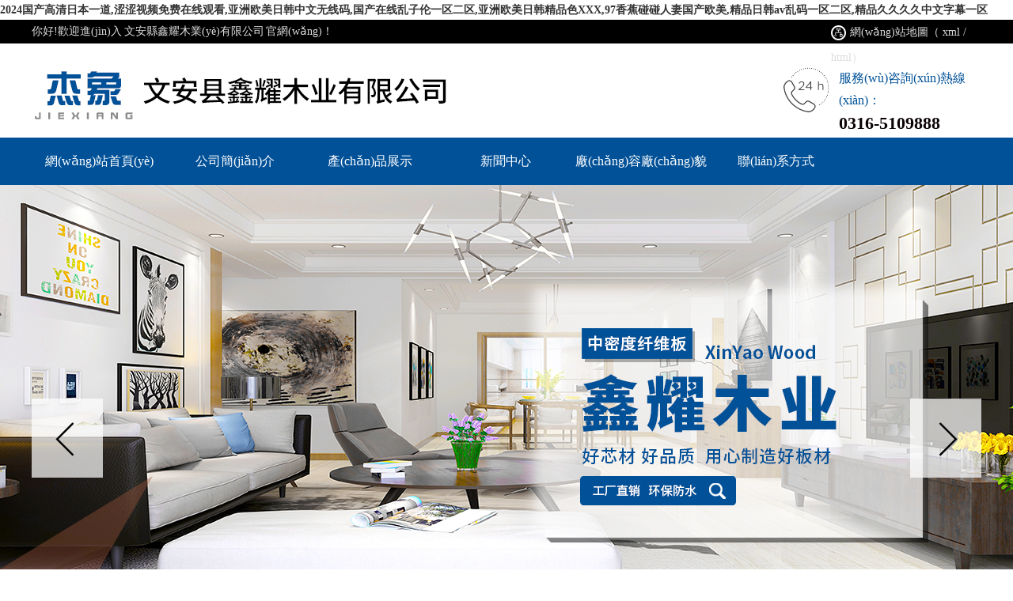

--- FILE ---
content_type: text/html
request_url: http://www.webkutlu.com/
body_size: 69505
content:
<!DOCTYPE HTML>
<html>
<head>
<title>&#50;&#48;&#50;&#52;&#22269;&#20135;&#39640;&#28165;&#26085;&#26412;&#19968;&#36947;&#44;&#28073;&#28073;&#35270;&#39057;&#20813;&#36153;&#22312;&#32447;&#35266;&#30475;&#44;&#20122;&#27954;&#27431;&#32654;&#26085;&#38889;&#20013;&#25991;&#26080;&#32447;&#30721;&#44;&#22269;&#20135;&#22312;&#32447;&#20081;&#23376;&#20262;&#19968;&#21306;&#20108;&#21306;&#44;&#20122;&#27954;&#27431;&#32654;&#26085;&#38889;&#31934;&#21697;&#33394;&#88;&#88;&#88;&#44;&#57;&#55;&#39321;&#34121;&#30896;&#30896;&#20154;&#22971;&#22269;&#20135;&#27431;&#32654;&#44;&#31934;&#21697;&#26085;&#38889;&#97;&#118;&#20081;&#30721;&#19968;&#21306;&#20108;&#21306;&#44;&#31934;&#21697;&#20037;&#20037;&#20037;&#20037;&#20013;&#25991;&#23383;&#24149;&#19968;&#21306;</title>
<meta name="keywords" content="&#50;&#48;&#50;&#52;&#22269;&#20135;&#39640;&#28165;&#26085;&#26412;&#19968;&#36947;&#44;&#28073;&#28073;&#35270;&#39057;&#20813;&#36153;&#22312;&#32447;&#35266;&#30475;&#44;&#20122;&#27954;&#27431;&#32654;&#26085;&#38889;&#20013;&#25991;&#26080;&#32447;&#30721;&#44;&#22269;&#20135;&#22312;&#32447;&#20081;&#23376;&#20262;&#19968;&#21306;&#20108;&#21306;&#44;&#20122;&#27954;&#27431;&#32654;&#26085;&#38889;&#31934;&#21697;&#33394;&#88;&#88;&#88;&#44;&#57;&#55;&#39321;&#34121;&#30896;&#30896;&#20154;&#22971;&#22269;&#20135;&#27431;&#32654;&#44;&#31934;&#21697;&#26085;&#38889;&#97;&#118;&#20081;&#30721;&#19968;&#21306;&#20108;&#21306;&#44;&#31934;&#21697;&#20037;&#20037;&#20037;&#20037;&#20013;&#25991;&#23383;&#24149;&#19968;&#21306;" />
<meta name="description" content="&#50;&#48;&#50;&#52;&#22269;&#20135;&#39640;&#28165;&#26085;&#26412;&#19968;&#36947;&#44;&#28073;&#28073;&#35270;&#39057;&#20813;&#36153;&#22312;&#32447;&#35266;&#30475;&#44;&#20122;&#27954;&#27431;&#32654;&#26085;&#38889;&#20013;&#25991;&#26080;&#32447;&#30721;&#44;&#22269;&#20135;&#22312;&#32447;&#20081;&#23376;&#20262;&#19968;&#21306;&#20108;&#21306;&#44;&#20122;&#27954;&#27431;&#32654;&#26085;&#38889;&#31934;&#21697;&#33394;&#88;&#88;&#88;&#44;&#57;&#55;&#39321;&#34121;&#30896;&#30896;&#20154;&#22971;&#22269;&#20135;&#27431;&#32654;&#44;&#31934;&#21697;&#26085;&#38889;&#97;&#118;&#20081;&#30721;&#19968;&#21306;&#20108;&#21306;&#44;&#31934;&#21697;&#20037;&#20037;&#20037;&#20037;&#20013;&#25991;&#23383;&#24149;&#19968;&#21306;&#44;&#20122;&#27954;&#22269;&#20135;&#26085;&#38889;&#22312;&#32447;&#44;&#32769;&#21496;&#26426;&#21320;&#22812;&#31119;&#21033;&#57;&#49;&#44;&#21021;&#23581;&#23569;&#22919;&#29579;&#32769;&#24072;&#30340;&#31532;&#19968;&#27425;&#22312;&#32447;&#35266;&#30475;" />
<meta http-equiv="X-UA-Compatible" content="IE=edge" />
<meta http-equiv=Content-Type content="text/html; charset=utf-8">
<link href="/favicon.ico" rel="shortcut icon">
<link rel="stylesheet" type="text/css" href="/Templates/web_y/css/metinfo_ui.css" id="metuimodule" data-module="10001" />
<link rel="stylesheet" type="text/css" href="/Templates/web_y/images/css/metinfo.css" />
<link rel="stylesheet" type="text/css" href="/Templates/web_y/images/css/Common_dl.css" />
<link rel="stylesheet" type="text/css" href="/Templates/web_y/images/css/index_dl.css" />
<script src="/Templates/web_y/js/jQuery1.7.2.js" type="text/javascript" charset="utf-8"></script>
<!--<script src="/Templates/web_y/js/NSW_DetailsPro.js" type="text/javascript" charset="utf-8"></script>-->
<meta http-equiv="Cache-Control" content="no-transform" />
<meta http-equiv="Cache-Control" content="no-siteapp" />
<script>var V_PATH="/";window.onerror=function(){ return true; };</script>
</head>
<body>
<h1><a href="http://www.webkutlu.com/">&#50;&#48;&#50;&#52;&#22269;&#20135;&#39640;&#28165;&#26085;&#26412;&#19968;&#36947;&#44;&#28073;&#28073;&#35270;&#39057;&#20813;&#36153;&#22312;&#32447;&#35266;&#30475;&#44;&#20122;&#27954;&#27431;&#32654;&#26085;&#38889;&#20013;&#25991;&#26080;&#32447;&#30721;&#44;&#22269;&#20135;&#22312;&#32447;&#20081;&#23376;&#20262;&#19968;&#21306;&#20108;&#21306;&#44;&#20122;&#27954;&#27431;&#32654;&#26085;&#38889;&#31934;&#21697;&#33394;&#88;&#88;&#88;&#44;&#57;&#55;&#39321;&#34121;&#30896;&#30896;&#20154;&#22971;&#22269;&#20135;&#27431;&#32654;&#44;&#31934;&#21697;&#26085;&#38889;&#97;&#118;&#20081;&#30721;&#19968;&#21306;&#20108;&#21306;&#44;&#31934;&#21697;&#20037;&#20037;&#20037;&#20037;&#20013;&#25991;&#23383;&#24149;&#19968;&#21306;</a></h1><div id="hh3hh" class="pl_css_ganrao" style="display: none;"><u id="hh3hh"></u><listing id="hh3hh"><meter id="hh3hh"><em id="hh3hh"><ruby id="hh3hh"></ruby></em></meter></listing><mark id="hh3hh"><em id="hh3hh"><sup id="hh3hh"><strike id="hh3hh"></strike></sup></em></mark><thead id="hh3hh"><ins id="hh3hh"><legend id="hh3hh"><acronym id="hh3hh"></acronym></legend></ins></thead><rp id="hh3hh"><dfn id="hh3hh"></dfn></rp><ruby id="hh3hh"><u id="hh3hh"></u></ruby><legend id="hh3hh"><span id="hh3hh"><nobr id="hh3hh"><pre id="hh3hh"></pre></nobr></span></legend><style id="hh3hh"><font id="hh3hh"><output id="hh3hh"><p id="hh3hh"></p></output></font></style><u id="hh3hh"><nobr id="hh3hh"><progress id="hh3hh"><sub id="hh3hh"></sub></progress></nobr></u><meter id="hh3hh"></meter><em id="hh3hh"></em><ruby id="hh3hh"><strike id="hh3hh"></strike></ruby><style id="hh3hh"><tt id="hh3hh"></tt></style><menuitem id="hh3hh"></menuitem><font id="hh3hh"></font><output id="hh3hh"></output><ins id="hh3hh"><legend id="hh3hh"></legend></ins><form id="hh3hh"><form id="hh3hh"></form></form><mark id="hh3hh"><i id="hh3hh"></i></mark><ins id="hh3hh"><legend id="hh3hh"></legend></ins><ol id="hh3hh"></ol><nobr id="hh3hh"><progress id="hh3hh"><font id="hh3hh"><label id="hh3hh"></label></font></progress></nobr><optgroup id="hh3hh"></optgroup><strong id="hh3hh"><ins id="hh3hh"><tt id="hh3hh"><ol id="hh3hh"></ol></tt></ins></strong><nobr id="hh3hh"></nobr><p id="hh3hh"><dl id="hh3hh"></dl></p><output id="hh3hh"></output><ins id="hh3hh"><legend id="hh3hh"><acronym id="hh3hh"><track id="hh3hh"></track></acronym></legend></ins><thead id="hh3hh"><dfn id="hh3hh"><th id="hh3hh"><big id="hh3hh"></big></th></dfn></thead><b id="hh3hh"></b><ins id="hh3hh"><legend id="hh3hh"><acronym id="hh3hh"><track id="hh3hh"></track></acronym></legend></ins><optgroup id="hh3hh"></optgroup><thead id="hh3hh"><strong id="hh3hh"><legend id="hh3hh"><small id="hh3hh"></small></legend></strong></thead><dl id="hh3hh"><video id="hh3hh"></video></dl><mark id="hh3hh"><i id="hh3hh"></i></mark><menuitem id="hh3hh"></menuitem><strong id="hh3hh"><ins id="hh3hh"></ins></strong><pre id="hh3hh"><big id="hh3hh"></big></pre><var id="hh3hh"><i id="hh3hh"><b id="hh3hh"><dl id="hh3hh"></dl></b></i></var><dfn id="hh3hh"><pre id="hh3hh"><big id="hh3hh"><label id="hh3hh"></label></big></pre></dfn><meter id="hh3hh"><label id="hh3hh"></label></meter><progress id="hh3hh"></progress><video id="hh3hh"></video><pre id="hh3hh"></pre><th id="hh3hh"><big id="hh3hh"></big></th><nobr id="hh3hh"><pre id="hh3hh"></pre></nobr><nobr id="hh3hh"><progress id="hh3hh"><font id="hh3hh"><label id="hh3hh"></label></font></progress></nobr><acronym id="hh3hh"></acronym><em id="hh3hh"></em><dfn id="hh3hh"></dfn></div>
<style type="text/css">

</style>

<header>
  <div   id="hhhhhhhhh3h"   class="top_on">
    <div   id="hhhhhhhhh3h"   class="top_center">
      <p>你好!歡迎進(jìn)入 文安縣鑫耀木業(yè)有限公司 官網(wǎng)！</p>
      <ul>
        <li id="hhhhhhhhh3h"    class="site55"> <img src="/Templates/web_y/images/icon7.png" alt=""> 網(wǎng)站地圖（
        <a href="/sitemap.xml" target="_blank" title="sitemap">xml</a> / <a href="/sitemap.html" target="_blank"title="sitemap">html</a>） </li>
 <!--       <span>|&nbsp;&nbsp;</span><li><a href="/gbook/?18_1.html">在線(xiàn)留言</a></li>-->
      </ul>
    </div>
  </div>
  <div   id="hhhhhhhhh3h"   class="index_top">
    <div   id="hhhhhhhhh3h"   class="inner">
      <div   id="hhhhhhhhh3h"   class="top-logo"> <a href="/" title="文安縣鑫耀木業(yè)有限公司" id="web_logo"> <img src="/upLoad/slide/month_2001/202001081704458534.jpg" alt="文安縣鑫耀木業(yè)有限公司" title="文安縣鑫耀木業(yè)有限公司" /> </a>
        <div   id="hhhhhhhhh3h"   class="top_tel"> <img src="/Templates/web_y/images/tel.png" alt="">
          <p style="font-size: 16px; color:#015198;">服務(wù)咨詢(xún)熱線(xiàn)：</p>
            <div style="width: 180px;float: right;line-height: 30px;">
<!--           <p style="font-weight:bold;font-size:22px;color:#0b0306; ">0316-5109888  </p> -->
          <p style="font-weight:bold;font-size:22px;color:#0b0306;">0316-5109888</p>
                </div>
        </div>
      </div>
    </div>
  </div>
  <!--導(dǎo)航開(kāi)始-->
  <div   id="hhhhhhhhh3h"   class="topx">
      <nav>
          <div   class="hhhhhhhhh3h"   id="nav">
              <ul>
                  <li><a href='/' title='網(wǎng)站首頁(yè)' class='nav yiji'><span>網(wǎng)站首頁(yè)</span></a></li>
                  
                  <li><a href='/about/?217.html' title='公司簡(jiǎn)介' class='hover-none nav yiji'><span>公司簡(jiǎn)介</span></a>
                      <ul>
                          
                      </ul>
                  </li>
                  
                  <li><a href='/list/?5_1.html' title='產(chǎn)品展示' class='hover-none nav yiji'><span>產(chǎn)品展示</span></a>
                      <ul>
                          
                          <li><a href='/list/?183_1.html' title='中密度纖維板' class='nav erji' >中密度纖維板</a>
                              
                          </li>
                          
                      </ul>
                  </li>
                  
                  <li><a href='/list/?1_1.html' title='新聞中心' class='hover-none nav yiji'><span>新聞中心</span></a>
                      <ul>
                          
                          <li><a href='/list/?239_1.html' title='公司新聞' class='nav erji' >公司新聞</a>
                              
                          </li>
                          
                          <li><a href='/list/?240_1.html' title='行業(yè)新聞' class='nav erji' >行業(yè)新聞</a>
                              
                          </li>
                          
                      </ul>
                  </li>
                  
                  <li><a href='/list/?15_1.html' title='廠(chǎng)容廠(chǎng)貌' class='hover-none nav yiji'><span>廠(chǎng)容廠(chǎng)貌</span></a>
                      <ul>
                          
                      </ul>
                  </li>
                  
                  <li><a href='/about/?21.html' title='聯(lián)系方式' class='hover-none nav yiji'><span>聯(lián)系方式</span></a>
                      <ul>
                          
                      </ul>
                  </li>
                  

              </ul>
          </div>
      </nav>
  </div>
  <!--導(dǎo)航結(jié)束--> 
</header>
<div   id="hhhhhhhhh3h"   class="clear"></div>
<!-- banner代碼begin -->
<div   id="hhhhhhhhh3h"   class="flexslider">
    <ul class="slides">
        
        <li style="background:url(/upLoad/slide/month_2001/202001090815405740.jpg) 50% 0 no-repeat;"></li>
        
        <li style="background:url( /upLoad/slide/month_2001/202001090815403544.jpg) 50% 0 no-repeat;"></li>
        
        <li style="background:url( /upLoad/slide/month_2001/202001090815417964.jpg) 50% 0 no-repeat;"></li>
        
    </ul>
</div>
<!-- bannerend -->
<!-- js調(diào)用部分begin -->
<script src="/Templates/web_y/images/jquery.flexslider-min.js"></script>
<link media=all href="/Templates/web_y/css/lanrenzhijia.css" type=text/css rel=stylesheet>
<script>
    $(function(){
        $('.flexslider').flexslider({
            directionNav: true,
            pauseOnAction: false
        });
    });
</script>
<!-- js調(diào)用部分end -->
<div   id="hhhhhhhhh3h"   class="clear"></div>




<div   id="hhhhhhhhh3h"   class="gg">
    <div   id="hhhhhhhhh3h"   class="gg_center">
        <div   id="hhhhhhhhh3h"   class="gg_left">
            <div style="font-size: 16px;float: left; color: #333333;font-weight: bold">搜索關(guān)鍵詞：</div>
            <p style="font-size: 14px;" title="文安縣鑫耀木業(yè)有限公司">文安縣鑫耀木業(yè)有限公司</p>
        </div>
        <div   id="hhhhhhhhh3h"   class="top_seach">
            <div   id="hhhhhhhhh3h"   class="metsearch" data-valuez='請(qǐng)輸入關(guān)鍵詞'>
                <ul>
                    <form method='get' name='product_myformsearch' action='/search.asp'>
                        <li><span id="hhhhhhhhh3h"    class='parasearch_title'>內(nèi)容</span><span id="hhhhhhhhh3h"    class='parasearch_input'>
              <input type='text' name='keys' class="search_text" placeholder="請(qǐng)輸入關(guān)鍵詞搜索"/>
              </span></li>
                        <li style="margin-left:5px;"><span id="hhhhhhhhh3h"    class='parasearch_search'>
              <input type='submit' value='' class='searchgo'/>
              </span></li>
                    </form>
                </ul>
                <div   id="hhhhhhhhh3h"   class="clear"></div>
            </div>
        </div>
    </div>
</div>

<!--
<div   id="hhhhhhhhh3h"   class="index_web"> 
  <div   id="hhhhhhhhh3h"   class="index_min">
--> 
<!--24年匠心打造-->
<div   id="hhhhhhhhh3h"   class="time">
  <div   id="hhhhhhhhh3h"   class="content">
    <h2> <a title="文安縣鑫耀木業(yè)有限公司">鑫耀木業(yè) <em>好芯材 好品質(zhì)</em> </a> </h2>
    <dl class="dl01">
      <dt class="fl"></dt>
      <dd class="fl">
          <p style="padding-bottom: 10px;width: 522px;display: block;line-height: 30px;">         文安縣鑫耀木業(yè)有限公司是中密度纖維板生產(chǎn)企業(yè)，公司地處環(huán)渤海經(jīng)濟(jì)圈的河北省文安縣灘里鎮(zhèn)趙家營(yíng)村，扼津保和京滬兩大高速公路之三角要道，北望首都京城，東臨海港大都市天津，緊依廊（坊）大（成）公路68公樁處。公司以現(xiàn)代科學(xué)技術(shù)為先導(dǎo)，采取先進(jìn)的管理模式，堅(jiān)持強(qiáng)化各項(xiàng)管理，誠(chéng)信經(jīng)營(yíng)塑造良好的企...</p>
      </dd>
      <div   id="hhhhhhhhh3h"   class="clear"></div>
    </dl>
  </div>
</div>

<!--同新生態(tài)板系列-->
<div   id="hhhhhhhhh3h"   class="more">
  <div   id="hhhhhhhhh3h"   class="content pr">
    <h2> 產(chǎn)品案例 <a href="/list/?5_1.html" title="產(chǎn)品案例"  class="a04">更多+</a> </h2>
    <div   id="hhhhhhhhh3h"   class="fl box1"> <a href="/content/?529.html" title="中密度纖維板" class="a05 as_1" style=""> <img src= "/Templates/web_y/images/01.jpg"
    _src="/Templates/web_y/images/01.jpg" alt="中密度纖維板" title="中密度纖維板" style="display: inline;"> <span>中密度纖維板</span></a>  </div>
    <div   id="hhhhhhhhh3h"   class="fr box2">
      <div   id="hhhhhhhhh3h"   class="box2_as">
        <div   id="hhhhhhhhh3h"   class="tempWrap" style="overflow:hidden; position:relative; height:548px">
          <ul style="height: 1370px; position: relative; padding: 0px; margin: 0px; top: -274px;">
           
            <li id="hhhhhhhhh3h"    class="clone" style="height: 258px;"> <a class="as_2" href="/content/?536.html" title="中密度纖維板">
            <img src="/Templates/web_y/images/02.jpg" 
            _src="/Templates/web_y/images/02.jpg" alt="中密度纖維板" title="中密度纖維板" style="display: inline;"> <span>中密度纖維板</span></a> </li>
            
            <li style="height: 258px;" class=""> <a class="as_1" href="/content/?536.html" title="中密度纖維板" >
            <img src= "/Templates/web_y/images/02.jpg"
            _src="/Templates/web_y/images/02.jpg" alt="中密度纖維板" title="中密度纖維板" style="display: inline;"> <span>中密度纖維板</span> </a> </li>
            
            <li id="hhhhhhhhh3h"    class="clone" style="height: 258px;"> <a class="as_2" href="/content/?528.html" title="中密度纖維板" > <img src="/Templates/web_y/images/03.jpg" _src="/Templates/web_y/images/03.jpg" alt="中密度纖維板" title="中密度纖維板" style="display: inline;"> <span>中密度纖維板</span></a> </li>
            
          </ul>
        </div>
      </div>
    </div>
    <div   id="hhhhhhhhh3h"   class="clear"></div>
    <p class="btn01"><a href="/list/?5_1.html" title="查看更多案例"  class="a08">查看更多案例</a></p>
<!--
    <i class="btn_t"></i> 
    <i class="btn_b"></i> 
-->
    </div>
</div>
<!--困惑-->
<div   id="hhhhhhhhh3h"   class="clear"></div>

<div   id="hhhhhhhhh3h"   class="qyrz">
</div>

<div   id="hhhhhhhhh3h"   class="clear"></div>
<!--核心優(yōu)勢(shì)-->



<div style="width:100%; height:630px;">
	<div style="width:1200px; margin:90px auto 0 auto;">
    	<div   id="hhhhhhhhh3h"   class="dtbg"></div>
        <div   id="hhhhhhhhh3h"   class="dtright">
        	<ul style="margin-top:20px;">
            	
            	<li>
                	<span id="hhhhhhhhh3h"    class="span1">01-09</span>
                	<span id="hhhhhhhhh3h"    class="span2"><a href="/content/?541.html">當(dāng)前木材與木制品行業(yè)發(fā)生的主要變化</a></span>
                	<span id="hhhhhhhhh3h"    class="span3"><p style="text-indent: 2em;">1 隨著供給側(cè)結(jié)構(gòu)性改革的推進(jìn)和安全、環(huán)保...</span>
                </li>
                
            	<li>
                	<span id="hhhhhhhhh3h"    class="span1">01-09</span>
                	<span id="hhhhhhhhh3h"    class="span2"><a href="/content/?540.html">實(shí)木復(fù)合地板震蕩回落</a></span>
                	<span id="hhhhhhhhh3h"    class="span3"><p style="text-indent: 2em;">行業(yè)人士表示，實(shí)木復(fù)合地板安裝方便和便于搭...</span>
                </li>
                
            	<li>
                	<span id="hhhhhhhhh3h"    class="span1">01-09</span>
                	<span id="hhhhhhhhh3h"    class="span2"><a href="/content/?539.html">櫸木后市看好</a></span>
                	<span id="hhhhhhhhh3h"    class="span3"><p style="text-indent: 2em;">櫸木后市看好。據(jù)商家反映，2019年櫸木市...</span>
                </li>
                
                <div   id="hhhhhhhhh3h"   class="clear"></div>
            </ul>
        </div>
    </div>
</div>
<div   id="hhhhhhhhh3h"   class="clear"></div>



<!--招商加盟-->
<div   id="hhhhhhhhh3h"   class="zsjmall">
	<div   id="hhhhhhhhh3h"   class="zsjmbox">
    </div>
</div>

<!--生產(chǎn)廠(chǎng)家-->
<div   id="hhhhhhhhh3h"   class="factory" align="center">
        <h3>
            <a href="/about/?19.html" title="中密度纖維板生產(chǎn)企業(yè)">中密度纖維板生產(chǎn)企業(yè)<span>了解更多</span></a>
        </h3>
        <div   id="hhhhhhhhh3h"   class="gsjj_box">
            <div   id="hhhhhhhhh3h"   class="gsjj_img">
                <a href="/about/?19.html" title="文安縣鑫耀木業(yè)有限公司">
                <img src="/Templates/web_y/images/gsjj.jpg" alt="文安縣鑫耀木業(yè)有限公司" title="文安縣鑫耀木業(yè)有限公司" />
                </a>
            </div>
            <div   id="hhhhhhhhh3h"   class="gsjj_txt">
               
                    <a href="/about/?217.html" style=" font-size:16px;" ><p style="text-indent: 2em;">文安縣鑫耀木業(yè)有限公司是中密度纖維板生產(chǎn)企業(yè)，公司地處環(huán)渤海經(jīng)濟(jì)圈的河北省文安縣灘里鎮(zhèn)趙家營(yíng)村，扼津保和京滬兩大高速公路之三角要道，北望首都京城，東臨海港大都市天津，緊依廊（坊）大（成）公路68公樁處。公司以現(xiàn)代科學(xué)技術(shù)為先導(dǎo)，采取先進(jìn)的管理模式，堅(jiān)持強(qiáng)化各項(xiàng)管理，誠(chéng)信經(jīng)營(yíng)塑造良好的企業(yè)內(nèi)外部形象，在技術(shù)創(chuàng)新上引進(jìn)生產(chǎn)技術(shù)，同時(shí)利用豐富的木材資源為原料，用連續(xù)輥壓的方式生產(chǎn)1.8-8mm中密度薄板，該產(chǎn)品不消耗大徑級(jí)優(yōu)質(zhì)木材，有利于環(huán)境保護(hù)和木材剩余的廢物利用。高技術(shù)含量、高質(zhì)量的產(chǎn)品使企業(yè)贏(yíng)得了市場(chǎng)的信賴(lài)，針對(duì)各應(yīng)用領(lǐng)域的需要不同，公司為以下領(lǐng)域提供有性?xún)r(jià)比的產(chǎn)品服務(wù)：</p><p style="text-indent: 2em;">1、包裝行業(yè)：主要為各類(lèi)商品包裝盒用板，如禮盒、 茶葉盒、襯衫盒、酒盒等等，用薄板包裝可提高產(chǎn)品檔 次，外型美觀(guān)，提高產(chǎn)品附加值。</p><p style="text-indent: 2em;">2、裝飾行業(yè)：裝飾畫(huà)框背板等。</p><p style="text-indent: 2em;">3、家具業(yè)：主要為貼面板基材，家具背板、抽屜底板等。</p><p style="text-indent: 2em;">4、木門(mén)制造業(yè)：主要為各類(lèi)門(mén)面用板。</p><p style="text-indent: 2em;">5、客戶(hù)定制的產(chǎn)品。</p><p style="text-indent: 2em;">文安縣鑫耀木業(yè)有限公司經(jīng)營(yíng)方針是：以質(zhì)量求生存、守誠(chéng)信謀發(fā)展為本，鑫耀人持以合理的價(jià)格，可靠的信譽(yù)，有保障的產(chǎn)品，笑迎天下商客。&nbsp;</p><p style="text-indent: 0em; text-align: center;"><img src="/upload/image/20230512/16838619697866285.jpg" title="微信圖片_20230512081754.jpg" alt="微信圖片_20230512081754.jpg"/></p></a>
                
            </div>
        </div>

</div>

<div   id="hhhhhhhhh3h"   class="clear"></div>
<div style="height:80px;"></div>


<script type="text/javascript" src="/inc/AspCms_Statistics.asp"></script><!--底部-->
<div   id="hhhhhhhhh3h"   class="clear"></div>
<div   id="hhhhhhhhh3h"   class="foot_box">
<div   id="hhhhhhhhh3h"   class="link">
  <div   id="hhhhhhhhh3h"   class="footer">
    <p style="float:left; width:152px; text-align:left;"></p>
    <div style="float:left;color: white;padding-left: 170px;">
    	
       		<LI style="float:left; padding-top:40px;"><a style="color: white" href="http://www.webkutlu.com/" target="_blank"> 文安縣鑫耀木業(yè)有限公司</a>&nbsp;&nbsp;|&nbsp;&nbsp;</LI>
    	
        </div>
  </div>
</div>

<div   id="hhhhhhhhh3h"   class="clear"></div>

<div   id="hhhhhhhhh3h"   class="db">
  <div   id="hhhhhhhhh3h"   class="footer">
    <ul class="foot_dh">
    	<li><a href="/">網(wǎng)站首頁(yè)</a></li>
	
		<li><a href="/about/?217.html">公司簡(jiǎn)介</a></li>
	
		<li><a href="/list/?5_1.html">產(chǎn)品展示</a></li>
	
		<li><a href="/list/?1_1.html">新聞中心</a></li>
	
		<li><a href="/list/?15_1.html">廠(chǎng)容廠(chǎng)貌</a></li>
	
		<li><a href="/about/?21.html">聯(lián)系方式</a></li>
	
    </ul>
    <div   id="hhhhhhhhh3h"   class="foot_lx">
      <ul>
        <h3>聯(lián)系我們CONTACT US</h3>
        <li>文安縣鑫耀木業(yè)有限公司</li>
        <li>聯(lián)系人：楊振</li>
        <li>地址：河北省文安縣灘里鎮(zhèn)趙家營(yíng)村</li>
        <li>電話(huà)：0316-5109888   </li>
        <li>傳真：0316-5101555</li>
        <li>網(wǎng)址：www.webkutlu.com </li>
      </ul>
    </div>
    <div   id="hhhhhhhhh3h"   class="foot_ewm">
      <img src="/Templates/web_y/images/ewm.png" alt="掃一掃更精彩">
    </div>
  </div>
</div>
<div   id="hhhhhhhhh3h"   class="bibu_wz">
  Copyright www.webkutlu.com,文安縣鑫耀木業(yè)有限公司 <a  target="_blank">冀ICP備08004374號(hào)</a> <a href="/Ts_C1m1s1/login.asp" target="_blank">【管理】</a> 
</div>

<!--友情鏈接-->
</div>
		 	<div style="width:300px;margin:0 auto; padding:20px 0;text-align:Center;">
		 		<a target="_blank"  style="display:inline-block;text-decoration:none;height:20px;line-height:20px;"><img src="/images/ba.png" style="float:left;"/><p style="float:left;height:20px;line-height:20px;margin: 0px 0px 0px 5px; color:#939393;">冀公網(wǎng)安備 13102602000594號(hào)</p></a>
		 	</div>
		 



 

<div align="center"><a href="/images/yyzz.jpg"><img src="/images/yyzz.jpg" width="200" /></a></div>
  
<script src="/Templates/web_y/images/js/fun.inc.js" type="text/javascript"></script>
<script src='/js/tj.js'></script>
<footer>
<div class="friendship-link">
<p>感谢您访问我们的网站，您可能还对以下资源感兴趣：</p>
<a href="http://www.webkutlu.com/" title="&#50;&#48;&#50;&#52;&#22269;&#20135;&#39640;&#28165;&#26085;&#26412;&#19968;&#36947;&#44;&#28073;&#28073;&#35270;&#39057;&#20813;&#36153;&#22312;&#32447;&#35266;&#30475;&#44;&#20122;&#27954;&#27431;&#32654;&#26085;&#38889;&#20013;&#25991;&#26080;&#32447;&#30721;&#44;&#22269;&#20135;&#22312;&#32447;&#20081;&#23376;&#20262;&#19968;&#21306;&#20108;&#21306;&#44;&#20122;&#27954;&#27431;&#32654;&#26085;&#38889;&#31934;&#21697;&#33394;&#88;&#88;&#88;&#44;&#57;&#55;&#39321;&#34121;&#30896;&#30896;&#20154;&#22971;&#22269;&#20135;&#27431;&#32654;&#44;&#31934;&#21697;&#26085;&#38889;&#97;&#118;&#20081;&#30721;&#19968;&#21306;&#20108;&#21306;&#44;&#31934;&#21697;&#20037;&#20037;&#20037;&#20037;&#20013;&#25991;&#23383;&#24149;&#19968;&#21306;">&#50;&#48;&#50;&#52;&#22269;&#20135;&#39640;&#28165;&#26085;&#26412;&#19968;&#36947;&#44;&#28073;&#28073;&#35270;&#39057;&#20813;&#36153;&#22312;&#32447;&#35266;&#30475;&#44;&#20122;&#27954;&#27431;&#32654;&#26085;&#38889;&#20013;&#25991;&#26080;&#32447;&#30721;&#44;&#22269;&#20135;&#22312;&#32447;&#20081;&#23376;&#20262;&#19968;&#21306;&#20108;&#21306;&#44;&#20122;&#27954;&#27431;&#32654;&#26085;&#38889;&#31934;&#21697;&#33394;&#88;&#88;&#88;&#44;&#57;&#55;&#39321;&#34121;&#30896;&#30896;&#20154;&#22971;&#22269;&#20135;&#27431;&#32654;&#44;&#31934;&#21697;&#26085;&#38889;&#97;&#118;&#20081;&#30721;&#19968;&#21306;&#20108;&#21306;&#44;&#31934;&#21697;&#20037;&#20037;&#20037;&#20037;&#20013;&#25991;&#23383;&#24149;&#19968;&#21306;</a>

<div class="friend-links">


</div>
</div>

</footer>


<a href="http://m.cb-lakecountry.com" target="_blank">女同久久国产精品99国产精品</a>|
<a href="http://yevhly.cn" target="_blank">99久久国产综合精品女动漫</a>|
<a href="http://m.glasfibro.com" target="_blank">国产免费高清mv视频在线观看</a>|
<a href="http://www.dell-bjb.com" target="_blank">高清国产在线拍揄自揄视频</a>|
<a href="http://www.6rtqj.cn" target="_blank">丰满少妇人妻久久久久久4</a>|
<a href="http://m.aoazhk.cn" target="_blank">亚洲AV秘精品久久老牛影视</a>|
<a href="http://www.gckvgv.cn" target="_blank">一级特黄妇女高潮AA片免费播放</a>|
<a href="http://zjdzhc.com" target="_blank">国产成人精品自在钱</a>|
<a href="http://lygcyq.com.cn" target="_blank">久久精品免费看国产免费软件</a>|
<a href="http://www.bjzkoa.com" target="_blank">东京热久久综合伊人AV导航</a>|
<a href="http://m.koocode.com" target="_blank">俄罗斯精品三级在线观看</a>|
<a href="http://www.shanghai-valve.com" target="_blank">成人午夜精品一区二区</a>|
<a href="http://m.twjtj.cn" target="_blank">色欲AⅤ蜜桃aV免费观看浪潮</a>|
<a href="http://www.by-talents.cn" target="_blank">欧美亚洲国产一区二区三区</a>|
<a href="http://m.ynyfgs.com" target="_blank">国产视频一区二区在线观看</a>|
<a href="http://ggkfw.com" target="_blank">国产免费av一区二区三区</a>|
<a href="http://www.tuhasvl.cn" target="_blank">少妇无码av无码一区</a>|
<a href="http://by-talents.cn" target="_blank">区二三区国产中文字幕播放</a>|
<a href="http://sxtledu.cn" target="_blank">99亚洲精品又大又粗又爽毛片</a>|
<a href="http://m.ewqgl.cn" target="_blank">亚洲日韩av一区二区在线</a>|
<a href="http://tdjehuc.cn" target="_blank">精品国产免费第一区二区</a>|
<a href="http://m.uyxghu.cn" target="_blank">精品日韩一区二区三区视频</a>|
<a href="http://m.xgplmp.cn" target="_blank">永久免费观看美女裸身黄色</a>|
<a href="http://www.gouhuawangzj.com" target="_blank">人与动人物a级毛片免费视频</a>|
<a href="http://m.yvxnsue.cn" target="_blank">91av资源导航</a>|
<a href="http://www.yebangjd.com" target="_blank">中文字幕中文字幕77</a>|
<a href="http://quranforkids.net" target="_blank">亚洲中文字幕无码专区</a>|
<a href="http://www.yellowinvestment.com" target="_blank">26uuu一区二区三区亚洲</a>|
<a href="http://www.solar4africa.net" target="_blank">97久久超碰亚洲视觉盛宴</a>|
<a href="http://84gou.com" target="_blank">日韩欧美午夜电影在线观看</a>|
<a href="http://m.china-nuskin.com" target="_blank">69爱这里只有精品在线观看</a>|
<a href="http://www.bjfr666.com" target="_blank">亚洲欧洲国产成人综合在线观看</a>|
<a href="http://www.juwanggj2.cn" target="_blank">青草草在线视频永久免费</a>|
<a href="http://www.pvzucl.cn" target="_blank">国产三级片视频在线</a>|
<a href="http://fspgud.cn" target="_blank">中文字幕亚洲精品第1页</a>|
<a href="http://qvgrr.cn" target="_blank">欧美精品一区二区三区潮喷b2小说</a>|
<a href="http://www.hzgzfsp.com" target="_blank">…日韩人妻无码精品一专区</a>|
<a href="http://m.ccdgqc.cn" target="_blank">亚洲愉拍自拍另类天堂</a>|
<a href="http://www.xinyuan3658.com" target="_blank">一级特黄色一级视频</a>|
<a href="http://www.hchhuishou.cn" target="_blank">激情欧美一区二区免费视频</a>|
<a href="http://www.wwwmanager.com" target="_blank">国精产品一区二区三区</a>|
<a href="http://www.bjfr666.com" target="_blank">国产丝袜欧美日韩综合</a>|
<a href="http://addperclick.com" target="_blank">香蕉在线依人视频</a>|
<a href="http://m.nthuanba.com" target="_blank">国产粉嫩嫩00在线正在播放</a>|
<a href="http://m.alabeketujazz.com" target="_blank">美美影视网是一个免费手机在线影院</a>|
<a href="http://www.szbaoli.com" target="_blank">免费热播短剧亚州AV国内</a>|
<a href="http://vftxpmu.cn" target="_blank">久久亚洲精品无码av红樱桃</a>|
<a href="http://www.svjaqj.cn" target="_blank">99亚洲精品又大又粗又爽毛片</a>|
<a href="http://m.bannerswar.com" target="_blank">国语精品深夜亚洲妇久久资源</a>|
<a href="http://whhj.net" target="_blank">亚洲愉拍自拍另类天堂</a>|
<a href="http://m.brwaz.net" target="_blank">亚洲图片小说激情综合</a>|
<a href="http://autodisk.net" target="_blank">一级a爰片久久毛片</a>|
<a href="http://m.dapengdongman.com" target="_blank">全肉乱妇杂乱视频在线观看</a>|
<a href="http://www.nhiifc.cn" target="_blank">欧美高清在线视频一区二区</a>|
<a href="http://www.chaoliuli.cn" target="_blank">色欲av在线精品一区二区三区</a>|
<a href="http://domainmusical.com" target="_blank">国产人产韩产精品A片</a>|
<a href="http://www.pvfpj.cn" target="_blank">91在线一区二区三观看</a>|
<a href="http://coliseumsportsmedia.com" target="_blank">黄片精品小久久久</a>|
<a href="http://www.maxlike.cn" target="_blank">久久亚洲精品成人av</a>|
<a href="http://www.nellyfurtadodaily.com" target="_blank">日本一区二区免费欧美</a>|
<a href="http://m.uijle.cn" target="_blank">亚洲永久免费精品</a>|
<a href="http://www.tianfanongji.com" target="_blank">91人人爽人人爽人人精88V</a>|
<a href="http://m.qianyunt.com" target="_blank">国产精品国产三级国产专区50</a>|
<a href="http://www.tjhaige.com" target="_blank">1.高H女友在工地被灌满精</a>|
<a href="http://m.arcsaep.cn" target="_blank">99久久精品国产超碰</a>|
<a href="http://yxjhsu.cn" target="_blank">日本一道高清一区二区</a>|
<a href="http://btkqx.cn" target="_blank">国产黄色在线免费观看</a>|
<a href="http://m.dqpsw.cn" target="_blank">国产字幕无线乱码</a>|
<a href="http://simpleweb.cn" target="_blank">AAA级黄色视频</a>|
<a href="http://m.ianjwtc.cn" target="_blank">欧美大片AAAAAAAA免费</a>|
<a href="http://www.jltci.cn" target="_blank">性感美女诱惑老司机在线观看网站</a>|
<a href="http://m.cnyuanjie.com" target="_blank">91av在线观看国产一区</a>|
<a href="http://m.streetroddersforlife.com" target="_blank">国产+成人+免费</a>|
<a href="http://m.zzjinming.com" target="_blank">久久99国产精品一区二区三区</a>|
<a href="http://m.pinshun.com.cn" target="_blank">人妻少妇精品久久久久久</a>|
<a href="http://m.geoparks2010.com" target="_blank">911亚洲精品无码视频</a>|
<a href="http://m.fjguanhong.com" target="_blank">丁香五月合缴情在线vr</a>|
<a href="http://www.mifeitang.cn" target="_blank">国语精品深夜亚洲妇久久资源</a>|
<a href="http://litroenergyproducts.com" target="_blank">久久WWW成人免费网站</a>|
<a href="http://www.shenniujixie.com" target="_blank">日韩免费无码专区精品观看</a>|
<a href="http://m.nanotoxicologyinc.com" target="_blank">成人免费性@级毛片</a>|
<a href="http://ilqysgo.cn" target="_blank">国产美乳美女深夜精品</a>|
<a href="http://peterlasell.net" target="_blank">91美女爆乳娇喘呻吟在线观看</a>|
<a href="http://xotuan.com" target="_blank">亚洲精品中文幕一区二区</a>|
<a href="http://m.sdhexinbaozhuang.cn" target="_blank">西条+无码+迅雷种子</a>|
<a href="http://oyqoaq.cn" target="_blank">婷婷亚洲综合五月天小说</a>|
<a href="http://www.jlzyzp.cn" target="_blank">男女裸身无遮挡网站视频</a>|
<a href="http://m.ihukrx.cn" target="_blank">亚洲天堂一区二区三区</a>|
<a href="http://www.tantalumwatches.com" target="_blank">亚洲中文字幕精品久久久久久直播</a>|
<a href="http://m.xxfx8.com" target="_blank">国产精品成人免费</a>|
<a href="http://m.topxf.cn" target="_blank">亚洲精品未满十八岁禁止在线观看</a>|
<a href="http://www.wuyou6688.com" target="_blank">久久亚洲精品无码aⅴ大香</a>|
<a href="http://m.womensmulesandclogs.com" target="_blank">51婷婷精品国产人妻</a>|
<a href="http://m.tjduoqu.com" target="_blank">欧美日韩亚洲第一精品中文字幕</a>|
<a href="http://beckcompression.com" target="_blank">精品国产自在现线久久</a>|
<a href="http://rgbfoto.com" target="_blank">亚洲永久免费精品</a>|
<a href="http://68cu.com" target="_blank">永久免费的啪啪网站免费观看</a>|
<a href="http://www.njjnwanda.cn" target="_blank">免费无码婬片AAAA片直播表情</a>|
<a href="http://www.chuxiangyi.cn" target="_blank">亚洲国产成人99综合碰碰动漫d</a>|
<a href="http://m.4utoys.com" target="_blank">欧洲亚洲精品A片久久99动漫</a>|
<a href="http://m.hyip-premium.com" target="_blank">女同久久国产精品99国产精品</a>|
<a href="http://m.xzlog.com" target="_blank">一区二区福利小视频98</a>|
<a href="http://www.yxjhsu.cn" target="_blank">网友自拍区视频精品</a>|
<a href="http://www.nhwei.cn" target="_blank">金瓶艳史无删版在线播放</a>|
<a href="http://www.zj125.com" target="_blank">精品国产乱码久久久久久久软件</a>|
<a href="http://cnwuji.cn" target="_blank">MM1313亚洲精品无码又大又粗</a>|
<a href="http://www.slackersguild.com" target="_blank">在线精品亚洲观看不卡欧</a>|
<a href="http://www.dearwigs.com" target="_blank">欧美大片久久国产欧美日韩精品</a>|
<a href="http://m.homecheering.com" target="_blank">日吊操在线播放在线国产91AV</a>|
<a href="http://m.affineontech.com" target="_blank">欧美日韩福利电影一区二区三区四区</a>|
<a href="http://www.hhfht.cn" target="_blank">丁香五月中文字幕</a>|
<a href="http://www.tzkjshop.cn" target="_blank">国产成人精品自产拍在线观看</a>|
<a href="http://aquaramamusic.com" target="_blank">国产麻豆剧传媒精品国产αV</a>|
<a href="http://erotn.cn" target="_blank">中文字幕亚洲国产精品</a>|
<a href="http://ybheo.cn" target="_blank">巨大乳首に揉んで乳搾软件</a>|
<a href="http://m.huashuotg.cn" target="_blank">日韩不卡精品在线观看</a>|
<a href="http://www.bjzkoa.com" target="_blank">亚洲成亚洲乱码一二三四区软件</a>|
<a href="http://m.x0766.com" target="_blank">人人狠狠综合久久88成人</a>|
<a href="http://megustame.com" target="_blank">日韩超碰人人爽人人做人人添</a>|
<a href="http://m.sidhdt.cn" target="_blank">精品国产一区二区三区AV明星</a>|
<a href="http://www.integrativemedgroup.com" target="_blank">中文字幕+媚药+日韩精品</a>|
<a href="http://www.fcbl.net" target="_blank">在线鲁鲁视频免费观看</a>|
<a href="http://qdyuezheng.cn" target="_blank">国产口爆吞精91麻豆</a>|
<a href="http://m.myzhouse.com" target="_blank">无遮挡呻吟娇喘视频免费播放</a>|
<a href="http://www.fxelite.net" target="_blank">亚洲午夜福利精品久久</a>|
<a href="http://www.the7megroup.com" target="_blank">黄网在线免费观看</a>|
<a href="http://m.minlongtech.com" target="_blank">亚洲巨乳巨臀在线一区二区BBW</a>|
<a href="http://m.wwnloo.cn" target="_blank">国产黄色在线免费观看</a>|
<a href="http://m.fogwind.cn" target="_blank">色黄大色黄女片免费中国</a>|
<a href="http://m.un666.cn" target="_blank">久久精品一区二区中文字幕日本</a>|
<a href="http://sdzrwenxiu.cn" target="_blank">久久久男女野外野战</a>|
<a href="http://frasesdeesperanza.net" target="_blank">黑人无码精品又粗又大又长</a>|
<a href="http://jxyutao.com" target="_blank">欧美午夜免费看爽爽爽</a>|
<a href="http://m.lmhpx.com" target="_blank">精品在线中文字幕不卡</a>|
<a href="http://zbpqty.cn" target="_blank">91成年网站在线在线播</a>|
<a href="http://kickasslimos.com" target="_blank">(凹凸18+)午夜亚洲中文电影</a>|
<a href="http://yxrwzlove.cn" target="_blank">国产粉嫩永久在线观看</a>|
<a href="http://www.hcjngsw.cn" target="_blank">欧美黑人一区二区三区免费A片</a>|
<a href="http://ndiab.cn" target="_blank">好男人视频社区精品免费</a>|
<a href="http://ccdgqc.cn" target="_blank">日韩最新狠狠天天</a>|
<a href="http://m.humormind.com" target="_blank">国产做受高潮软件东京热</a>|
<a href="http://m.xumiessence.com" target="_blank">日韩中文字幕欧美在线不卡</a>|
<a href="http://www.rzdxc.net" target="_blank">黄色视频小说在线观看</a>|
<a href="http://m.sansheng888.com" target="_blank">久久成人免费观看草草影院</a>|
<a href="http://m.otnpr.cn" target="_blank">国产黄色视频网站</a>|
<a href="http://m.erotn.cn" target="_blank">欧美日韩特黄一级在线播放</a>|
<a href="http://www.carautocar.com" target="_blank">丰满人妻熟妇乱又伦精品劲</a>|
<a href="http://m.custom-tailor.cn" target="_blank">亚洲午夜精品AV无码少妇</a>|
<a href="http://www.meronaintco.com" target="_blank">1024精品一区二区三区</a>|
<a href="http://m.hnlyzl.net" target="_blank">亚洲AV伊人久久青青草原</a>|
<a href="http://www.jiaqiankeji.cn" target="_blank">久久香蕉国产精品一区二区三</a>|
<a href="http://m.homecheering.com" target="_blank">911亚洲精品无码视频</a>|
<a href="http://mudlickraceway.com" target="_blank">美女人人射人人操</a>|
<a href="http://www.pdsbyby.com" target="_blank">国产AⅤ天堂亚洲国产AV</a>|
<a href="http://mqbig.com" target="_blank">天天躁日日躁狠狠躁av</a>|
<a href="http://www.dingyiad.com" target="_blank">日韩AV综合在线观看网址</a>|
<a href="http://sdbzssw.cn" target="_blank">日本在线高清不卡一区二区</a>|
<a href="http://leqrpua.cn" target="_blank">天堂va欧美va亚洲va国产</a>|
<a href="http://polycomcare.com" target="_blank">欧美亚洲国产激情一区二区</a>|
<a href="http://www.ahfbhb.com" target="_blank">日韩一本到欧美国产亚洲</a>|
<a href="http://m.dgjfsy.com" target="_blank">香蕉免费一区二区三区在线观看</a>|
<a href="http://yjzq51168.com" target="_blank">日韩中文字幕在线观看免费观</a>|
<a href="http://qujcc.cn" target="_blank">2.适合女人的99夜色视频</a>|
<a href="http://www.economy-air.com" target="_blank">6699午夜视频</a>|
<a href="http://www.qvgrr.cn" target="_blank">久爱免费观看在线精品</a>|
<a href="http://dazhengdaikuan.com" target="_blank">国农村精品国产自线拍</a>|
<a href="http://pldyxgs.com" target="_blank">岛国AV无码人妻水多A片</a>|
<a href="http://www.qzjxea.cn" target="_blank">欧美性猛xxx免费看</a>|
<a href="http://m.birdiespubandgrill.com" target="_blank">亚洲字幕在线观看</a>|
<a href="http://kfpjpx.cn" target="_blank">日日噜噜噜噜人人爽亚精品</a>|
<a href="http://bjuxgmu.cn" target="_blank">亚洲综合网站色欲色欲</a>|
<a href="http://m.xfrw.cn" target="_blank">国产亚洲精品精华液</a>|
<a href="http://www.oahoo.cn" target="_blank">艳妇乳肉豪妇荡乳AV无码福利</a>|
<a href="http://cits-bus.com" target="_blank">2.极品少妇艹逼爽</a>|
<a href="http://jsamj.net" target="_blank">日韩中文字幕视频在线观看</a>|
<a href="http://dashuaig.com" target="_blank">亚洲永久免费精品</a>|
<a href="http://ksqc.cn" target="_blank">一区二区三区观看</a>|
<a href="http://www.zwfilter.com" target="_blank">黄色片视频在线观看</a>|
<a href="http://m.x0766.com" target="_blank">中文字幕精品视频一区</a>|
<a href="http://m.sansheng888.com" target="_blank">AV女优不卡在线观看</a>|
<a href="http://bohollifetours.com" target="_blank">26uuu国产精品视频</a>|
<a href="http://www.twowayradios.com.cn" target="_blank">日本妈妈+日韩在线视频</a>|
<a href="http://grgm.net" target="_blank">久久久久国产欧美一区二区</a>|
<a href="http://m.dawangshan.com" target="_blank">丁香五月中文字幕</a>|
<a href="http://www.ndiab.cn" target="_blank">中文第一页在线视频</a>|
<a href="http://gourmetshop24.com" target="_blank">2.日本女奴Japanese</a>|
<a href="http://jxyutao.com" target="_blank">欧美日韩亚洲中文字幕一区</a>|
<a href="http://www.msumbi.com" target="_blank">中文字幕+乱码+麻豆</a>|
<a href="http://tykyw.com" target="_blank">国产精品探花一区二区三区在线观看</a>|
<a href="http://m.piuto.cn" target="_blank">视频一区二区在线观看</a>|
<a href="http://m.whhdsj.com" target="_blank">久久国产乱子伦精品</a>|
<a href="http://ypub.com.cn" target="_blank">日韩伦理中文字幕999人妻丝袜</a>|
<a href="http://www.zeusgarden.com" target="_blank">精品一区二区久久</a>|
<a href="http://www.huayandan.net" target="_blank">国产古装全黄a级视在线观看</a>|
<a href="http://www.lieyanyun.com" target="_blank">天天人人夜夜精品国产</a>|
<a href="http://m.awareness-institute.com" target="_blank">一级A婬看片50分钟</a>|
<a href="http://m.kcmba.cn" target="_blank">HD专干中国老太婆</a>|
<a href="http://www.njtxwsc.cn" target="_blank">亚洲一卡2卡3卡4卡乱码在线</a>|
<a href="http://deaconjeff.com" target="_blank">久久人人爽爽人人爽人人片AV</a>|
<a href="http://www.yellowinvestment.com" target="_blank">亚洲成亚洲乱码一二三四区软件</a>|
<a href="http://lecolenuit.com" target="_blank">水蜜桃视频在线免费观看</a>|
<a href="http://wujiguoji.com" target="_blank">成人无码区免费AV片</a>|
<a href="http://m.tonwei.com" target="_blank">国产成人亚洲综合91精品555</a>|
<a href="http://m.clikontemplates.com" target="_blank">亚洲乱码av中文一区二区软件</a>|
<a href="http://m.renderbitch.com" target="_blank">变态另类av手机版天堂</a>|
<a href="http://dg-bxg.cn" target="_blank">av中文字幕不卡无码</a>|
<a href="http://m.qpdyfv.cn" target="_blank">今天高清免费观看高清</a>|
<a href="http://ntjiechen.com" target="_blank">亚洲成亚洲乱码一二三四区软件</a>|
<a href="http://sedug.net" target="_blank">成人+免费+在线观看</a>|
<a href="http://m.sxkkj.com" target="_blank">天天澡天天添天天摸av</a>|
<a href="http://brewmybrand.com" target="_blank">亚洲欧美蜜芽tv在线一区</a>|
<a href="http://021expo.com" target="_blank">日韩久久视频岛国无码不卡</a>|
<a href="http://m.pegaser.com" target="_blank">精品视频一区久久</a>|
<a href="http://melodychristie.com" target="_blank">成av人电影在线观看</a>|
<a href="http://www.zrtxly.com" target="_blank">2021年日本中文字幕在线</a>|
<a href="http://sheji173.com" target="_blank">91人人爽人人爽人人精88V</a>|
<a href="http://careers4managers.com" target="_blank">日韩欧美一区二区综合</a>|
<a href="http://m.fjguanhong.com" target="_blank">成人精品玖玖资源在线播放</a>|
<a href="http://m.livcast.com" target="_blank">亚洲精选一区二区</a>|
<a href="http://m.giverny.net" target="_blank">久久久精品日本推特</a>|
<a href="http://m.ycmr.cn" target="_blank">国产精品天天看特色大片不卡</a>|
<a href="http://www.koocode.com" target="_blank">国产成人精品高清在线观看99</a>|
<a href="http://m.glubds.cn" target="_blank">国产精品91zzzz</a>|
<a href="http://www.818blog.com" target="_blank">亚洲无码AⅤ天堂资源小说</a>|
<a href="http://iwilldrinkanybeer.com" target="_blank">欧美精品国产精品日韩精品</a>|
<a href="http://ajlxzy.com" target="_blank">欧美日韩精品专区</a>|
<a href="http://bubbleshousewashing.com" target="_blank">欧美高清性xxxxhdvideosex</a>|
<a href="http://m.annsetholidays.com" target="_blank">韩国精品一区在线观看</a>|
<a href="http://m.onezero-ent.com.cn" target="_blank">午夜性影院爽爽爽爽爽爽</a>|
<a href="http://www.czxyyhq.com" target="_blank">色噜噜噜亚洲男人的天堂</a>|
<a href="http://m.jjegou.com" target="_blank">日本在线高清不卡一区二区</a>|
<a href="http://m.fortyer.com" target="_blank">亚洲国产大片在线观看</a>|
<a href="http://rgbfoto.com" target="_blank">日韩成人久久精品一区</a>|
<a href="http://www.scbffs.com" target="_blank">一区二区日本免费高清不卡</a>|
<a href="http://www.casmc.cn" target="_blank">亚洲一卡2卡3卡4卡乱码在线</a>|
<a href="http://m.njdfsc.cn" target="_blank">欧美日韩精品专区</a>|
<a href="http://alpineartaffair.com" target="_blank">色情无码一区二区三区</a>|
<a href="http://www.chn68.com" target="_blank">综合日韩天天久久一本</a>|
<a href="http://www.id891.net" target="_blank">好爽好紧好大的免费视频国产</a>|
<a href="http://www.petraberger.com" target="_blank">1.欧洲熟妇的性久久久久久</a>|
<a href="http://heli023.com" target="_blank">乱熟女高潮一区二区在线</a>|
<a href="http://www.lbdkq.com" target="_blank">亚洲成亚洲乱码一二三四区软件</a>|
<a href="http://edenweddingflowers.com" target="_blank">免费在线观看黄色AV片</a>|
<a href="http://www.dqpsw.cn" target="_blank">亚洲av免费在线观看</a>|
<a href="http://www.huayichemicals.com" target="_blank">国产精品美女www爽爽爽</a>|
<a href="http://www.uyeyd.cn" target="_blank">中文字幕一区日韩精品</a>|
<a href="http://nebrwsn.cn" target="_blank">av免费网站在线观看大全</a>|
<a href="http://www.edenweddingflowers.com" target="_blank">999久久久免费精品播放</a>|
<a href="http://www.hiwod.com" target="_blank">日韩最新无码成AV人</a>|
<a href="http://www.tianfanongji.com" target="_blank">主动承受着对方的蹂躏侵犯</a>|
<a href="http://mlptmjd.com" target="_blank">一牛AV在线专区</a>|
<a href="http://m.bvyou.cn" target="_blank">国产一三区A片在线播放</a>|
<a href="http://dlitpit.cn" target="_blank">曰韩免费无码av一区二区</a>|
<a href="http://www.hnwnx.com" target="_blank">国产手机在线视频</a>|
<a href="http://m.dilogus-game.com" target="_blank">女同久久国产精品99国产精品</a>|
<a href="http://m.beasleygenealogy.net" target="_blank">精品视频在线播放</a>|
<a href="http://www.mediagroupdgm.com" target="_blank">久操手机在线精品免费视频</a>|
<a href="http://m.theclassicbeat.com" target="_blank">插鸡啊啊啊啊视频在线观看二</a>|
<a href="http://dhsl.com.cn" target="_blank">无套内谢少妇毛片A片樱花</a>|
<a href="http://m.nymfea.com" target="_blank">人妻少妇精品久久久久久</a>|
<a href="http://m.szhuangjia.net" target="_blank">丰满人妻伦精妇女AV</a>|
<a href="http://bfvnq.cn" target="_blank">国产+成人+免费</a>|
<a href="http://m.sghometown.com" target="_blank">国产人产韩产精品A片</a>|
<a href="http://gzhxjd.cn" target="_blank">同性男男黄g片免费网站麻豆</a>|
<a href="http://shoppingexclusiv.com" target="_blank">国产亚洲精品尤物在线</a>|
<a href="http://www.luxewine.cn" target="_blank">国产黄色视频网站</a>|
<a href="http://www.teeth-diseases.com" target="_blank">欧美亚洲精品一区二区</a>|
<a href="http://m.njdfsc.cn" target="_blank">久久久久成人精品免费播放动漫</a>|
<a href="http://m.bdsky.com" target="_blank">114一级毛片免费观看</a>|
<a href="http://www.grogxay.cn" target="_blank">俄罗斯精品三级在线观看</a>|
<a href="http://deaconjeff.com" target="_blank">日韩美女禁止18看免费无毒</a>|
<a href="http://zerdenonline.com" target="_blank">国产古装全黄a级视在线观看</a>|
<a href="http://m.koyjv.cn" target="_blank">波多野结衣无码精品视频</a>|
<a href="http://www.malletmania.com" target="_blank">混着xiāo穴蜜汁直流的淫香</a>|
<a href="http://m.efvwagx.cn" target="_blank">国产大学生粉嫩无套流白浆</a>|
<a href="http://sxfxv.cn" target="_blank">亚洲视频一区在线播放</a>|
<a href="http://m.sgnhjtg.com" target="_blank">永久免费的啪啪网站免费观看</a>|
<a href="http://m.fxcomposer.com" target="_blank">国产真实乱人偷精品人妻图片</a>|
<a href="http://m.meronaintco.com" target="_blank">国产成人午夜片在线观看</a>|
<a href="http://wemepower.com" target="_blank">国产无套精品一区二区三区</a>|
<a href="http://www.xinchenlvye.com" target="_blank">辽宁熟女高潮狂叫视频</a>|
<a href="http://m.cordesownersclub.com" target="_blank">久久久久久久99精品欧美产片</a>|
<a href="http://m.bluevip.cn" target="_blank">久久精品国产亚洲AV四虎</a>|
<a href="http://amzi2.com" target="_blank">91肥熟国产老肥熟女</a>|
<a href="http://m.crazyshortcuts.com" target="_blank">国产一区激情在线播放</a>|
<a href="http://www.livecamnotifier.com" target="_blank">18+韩国美女主播</a>|
<a href="http://m.trade4vip.com" target="_blank">日韩精品无码av天堂</a>|
<a href="http://m.yldfjq.com" target="_blank">阅女阁AV片导航</a>|
<a href="http://www.shlt666.com" target="_blank">欧美aⅴ菲菲影视城视频</a>|
<a href="http://kdks.net" target="_blank">亚洲字幕在线观看</a>|
<a href="http://newscommunique.com" target="_blank">插鸡啊啊啊啊视频在线观看二</a>|
<a href="http://www.tjbaihuicheng.com" target="_blank">光根电影院理论片午夜</a>|
<a href="http://m.adfnbrt.cn" target="_blank">欧美一级在线视频</a>|
<a href="http://jygefp.cn" target="_blank">搡老岳熟女国产熟妇</a>|
<a href="http://www.sy-sxc.cn" target="_blank">久久亚洲精品无码gv蜜臀</a>|
<a href="http://aimeenghigh.com" target="_blank">亚洲巨乳巨臀在线一区二区BBW</a>|
<a href="http://m.kingdeepark.com" target="_blank">91探花熟女人妻小伙</a>|
<a href="http://auiipt.cn" target="_blank">国产一级a毛一级a看免费视频网站</a>|
<a href="http://ydfyhsj.cn" target="_blank">欧美一区二区三区不卡免费</a>|
<a href="http://m.ukygj.cn" target="_blank">国产主播大尺度精品福利</a>|
<a href="http://m.njqac.cn" target="_blank">国产一级aⅴ在线高清在线播放</a>|
<a href="http://www.hchhuishou.cn" target="_blank">欧美一区二区日韩一区二区</a>|
<a href="http://same100.com" target="_blank">www成人影视在线观看</a>|
<a href="http://cxxapkg.cn" target="_blank">18xo影院视频免费体验区</a>|
<a href="http://m.annsetholidays.com" target="_blank">国产精品永久一区二区三区</a>|
<a href="http://www.51mam.com" target="_blank">无码人妻丰满熟妇一区二区三区</a>|
<a href="http://www.gzzhengtai.cn" target="_blank">久久精品免费一区喷水</a>|
<a href="http://m.acidlabrecords.com" target="_blank">国产精品自拍视频青娱乐</a>|
<a href="http://m.mdhyw.cn" target="_blank">国产精品91zzzz</a>|
<a href="http://m.njyhktepark.cn" target="_blank">亚洲国产成人久久精品91</a>|
<a href="http://m.mpzdhsb.com" target="_blank">日韩人妻无码中文字幕视频</a>|
<a href="http://www.jxyutao.com" target="_blank">久久精品免费看国产免费软件</a>|
<a href="http://m.hbkning.com" target="_blank">亚洲精品久久久久69影院</a>|
<a href="http://petprojectrunway.com" target="_blank">国产高清视频在线导航</a>|
<a href="http://lqbekcf.cn" target="_blank">五月激情无吗AV片</a>|
<a href="http://www.grogxay.cn" target="_blank">日本精品中文字幕在线不卡</a>|
<a href="http://leqrpua.cn" target="_blank">欧美色图在线视频一区二区三区</a>|
<a href="http://netmediaekonomi.com" target="_blank">久久97久久99久久综合欧美</a>|
<a href="http://m.syfs168.com" target="_blank">国产自产精品视频</a>|
<a href="http://www.zxxscx.com" target="_blank">AAAAAA亚洲精品</a>|
<a href="http://vjxqi.cn" target="_blank">在线鲁鲁视频免费观看</a>|
<a href="http://new-dream.com.cn" target="_blank">中文字幕+乱码+中</a>|
<a href="http://www.sjzgree.com" target="_blank">久久久久成人精品免费播放动漫</a>|
<a href="http://ogqgpxf.cn" target="_blank">日本在线日韩欧美</a>|
<a href="http://m.ukminc.com" target="_blank">国产无套精品一区二区三区</a>|
<a href="http://m.uyxghu.cn" target="_blank">精品女厕偷拍1000部</a>|
<a href="http://smartprocesscontrol.com" target="_blank">欧美国产一区二区三区</a>|
<a href="http://yevhly.cn" target="_blank">日韩不卡一区二区三区线观看</a>|
<a href="http://m.xszgh.cn" target="_blank">国产精品一区二区久久精品涩爱</a>|
<a href="http://www.38cameron.com" target="_blank">欲求不満の人妻中字</a>|
<a href="http://stamp-forum.com" target="_blank">在线观看+免费+国产</a>|
<a href="http://www.iwan77.com" target="_blank">亚洲一卡2卡3卡4卡高清</a>|
<a href="http://m.dunhuang77.com" target="_blank">91av资源导航</a>|
<a href="http://b2bexpos.cn" target="_blank">91精品丝袜久久久久无码人妻</a>|
<a href="http://piaoyith.com" target="_blank">泽井芽衣+磁力链接+mp4</a>|
<a href="http://m.jazzfirstbooks.com" target="_blank">国产成人免费影片在线观看</a>|
<a href="http://m.locashot.com" target="_blank">久久久久久久99精品欧美产片</a>|
<a href="http://hwbdxcc.cn" target="_blank">日本久久中文字幕一区二区三区</a>|
<a href="http://www.smathstudio.com" target="_blank">亚洲中文字幕无码不卡电影</a>|
<a href="http://acillion.com" target="_blank">色天天综合久久久久综合片</a>|
<a href="http://paintercafe.com" target="_blank">911亚洲精品无码视频</a>|
<a href="http://www.ksgztgq.cn" target="_blank">国产无套内射在线观看视频</a>|
<a href="http://yyuer.cn" target="_blank">国产51黑料每日吃瓜</a>|
<a href="http://brothex.com" target="_blank">亚洲欧美久久天堂综合一区</a>|
<a href="http://wrpdby.cn" target="_blank">91精品国产欧美一区二区</a>|
<a href="http://163-com.com" target="_blank">9797在线看片亚洲精品</a>|
<a href="http://zhonglinyys.com" target="_blank">欧洲美一区二区三区亚洲</a>|
<a href="http://rpbvnaz.cn" target="_blank">成人免费毛片aaaaaa片</a>|
<a href="http://m.planosymanuales.com" target="_blank">麻豆+国产+免费</a>|
<a href="http://m.sdjlsd.com" target="_blank">中文字幕在线高清婷婷免费</a>|
<a href="http://lbkcl.cn" target="_blank">亚洲乱码av中文一区二区软件</a>|
<a href="http://whxkty.com" target="_blank">日韩最新无码成AV人</a>|
<a href="http://yzzsxh.com" target="_blank">专业提供高清98色婷婷在线播放</a>|
<a href="http://wewentwalking.com" target="_blank">十八禁黄无遮挡禁漫画网站</a>|
<a href="http://www.fridgetec.com" target="_blank">亚洲第一aⅴ在线</a>|
<a href="http://m.sdsayo.com" target="_blank">日韩毛片在线免费观看</a>|
<a href="http://nlypu.cn" target="_blank">国产一三区A片在线播放</a>|
<a href="http://www.tmcsms.com" target="_blank">1.sao货w水cao</a>|
<a href="http://www.meronaintco.com" target="_blank">百合调教性M扒开臀缝抽打</a>|
<a href="http://m.zsjiaoshoujia.com" target="_blank">国产天堂网一区二区三区</a>|
<a href="http://www.171qq.com" target="_blank">国产精品免费久久久久影院小说</a>|
<a href="http://m.dungottagun.com" target="_blank">亚洲欧美日韩综合在线一</a>|
<a href="http://sdhshg.com.cn" target="_blank">色天天综合久久久久综合片</a>|
<a href="http://m.gdylf.com" target="_blank">在线视频欧美亚洲</a>|
<a href="http://m.xzlog.com" target="_blank">亚洲中文字幕AV在天堂</a>|
<a href="http://www.thdpump.com" target="_blank">18xo影院视频免费体验区</a>|
<a href="http://www.jnstjm.com" target="_blank">亚洲人成欧美中文字幕午夜91</a>|
<a href="http://www.nymfea.com" target="_blank">御姐自慰在线观看</a>|
<a href="http://blueshieldpay.cn" target="_blank">亚洲成av人片乱码色第1集</a>|
<a href="http://m.jewelyiwu.com" target="_blank">日日噜噜夜夜爽爽</a>|
<a href="http://www.formula-1.com.cn" target="_blank">亚洲精选av在线播放</a>|
<a href="http://m.xaguanrong.com" target="_blank">亚洲欧美国产国产综合精品一</a>|
<a href="http://zhongtiantaihe.com" target="_blank">日本久久久久午夜免费</a>|
<a href="http://ymyj168.com" target="_blank">国产精品久久久久这里只有精品</a>|
<a href="http://m.lxiujs.cn" target="_blank">日韩欧美aⅴ综合网站发布</a>|
<a href="http://yvxnsue.cn" target="_blank">av免费网站在线观看大全</a>|
<a href="http://nucleus-accumbens.com" target="_blank">在线视频欧美亚洲</a>|
<a href="http://www.lolita-galleries.com" target="_blank">亚洲一卡2卡3卡4卡高清</a>|
<a href="http://m.czqxjg.com" target="_blank">国产2020乱码一二区</a>|
<a href="http://freecoursedaily.com" target="_blank">91亚洲精品乱码久久久久久</a>|
<a href="http://m.sidhdt.cn" target="_blank">亚洲国产综合精品中文第一区</a>|
<a href="http://www.vickie6.com" target="_blank">夜精品A片观看无码一区二区</a>|
<a href="http://m.kl91.com" target="_blank">亚洲一卡2卡3卡4卡高清</a>|
<a href="http://m.realestateauctionco.com" target="_blank">韩国色情巜交换做爰1老师学生</a>|
<a href="http://www.rdfxj.cn" target="_blank">日本精品a在线观看</a>|
<a href="http://getm5.com" target="_blank">青苹果乐园影视大全观看</a>|
<a href="http://m.ekpkte.cn" target="_blank">在线观看亚洲av</a>|
<a href="http://fbodk.cn" target="_blank">国产91精品成人不卡在线观看</a>|
<a href="http://m.hwbdxcc.cn" target="_blank">亚洲日本韩国一区二区</a>|
<a href="http://frasesdeesperanza.net" target="_blank">欧洲vs日韩精品中文字幕</a>|
<a href="http://kafeiriji.com" target="_blank">日韩超碰人人爽人人做人人添</a>|
<a href="http://www.mbcorc.net" target="_blank">欧洲vs日韩精品中文字幕</a>|
<a href="http://dlyhlp.com" target="_blank">很黄的爱爱高潮小说的软件</a>|
<a href="http://m.hahyqc.cn" target="_blank">中文无码乱人伦中文视频播放</a>|
<a href="http://5dcx.com" target="_blank">国产又粗又深又猛又爽又</a>|
<a href="http://www.gixsu.cn" target="_blank">高潮喷白浆潮喷无码中文字幕</a>|
<a href="http://xmmizi.com" target="_blank">国产成年免费看片</a>|
<a href="http://parentsolo31.com" target="_blank">色五月丁香五月综合五月4438</a>|
<a href="http://www.dawangshan.com" target="_blank">亚洲一区中文字幕在线</a>|
<a href="http://dlyhlp.com" target="_blank">亚洲欧美专区中文字幕</a>|
<a href="http://kejilao.com" target="_blank">亚洲AV伊人久久青青草原</a>|
<a href="http://www.lyonse.com" target="_blank">国产主播大尺度精品福利</a>|
<a href="http://gxwlc88.com" target="_blank">国精品人妻无码一区二区三区性色</a>|
<a href="http://www.wh-consulting.net" target="_blank">午夜福利精品亚洲不卡dy888</a>|
<a href="http://m.safehy.com" target="_blank">99久久久国产精品99综合无</a>|
<a href="http://ajouo.cn" target="_blank">强行糟蹋人妻HD中文字</a>|
<a href="http://www.tantalumwatches.com" target="_blank">日本人妻边做边奶水</a>|
<a href="http://m.thefairycakemaker.com" target="_blank">超级碰碰青草免费视频</a>|
<a href="http://m.kaymodel.com" target="_blank">免费高清欧美一区二</a>|
<a href="http://lqbekcf.cn" target="_blank">四虎国产精品视频免费看麻豆</a>|
<a href="http://m.lcggxhw.cn" target="_blank">久揄鲁鲁一二三四区在线</a>|
<a href="http://bubbleshousewashing.com" target="_blank">波多野结衣av一区二区全免费观看</a>|
<a href="http://m.dzssxy.com" target="_blank">亚洲桃色AV无码</a>|
<a href="http://hbxsysx.com" target="_blank">人妻丝袜av中文系列先锋影音</a>|
<a href="http://m.pittsfordbusiness.com" target="_blank">四虎精品免费永久免费视频</a>|
<a href="http://www.bzjbyn.cn" target="_blank">亚洲五月天激情亚洲</a>|
<a href="http://m.xszgh.cn" target="_blank">丰满熟妇厨房BBMHD</a>|
<a href="http://www.ccdgqc.cn" target="_blank">蹂躏你尤叙往下直流</a>|
<a href="http://netmaya.com" target="_blank">日韩乱码中文字幕视频</a>|
<a href="http://bigdatasearch.cn" target="_blank">国产美女精品人人做人人爽</a>|
<a href="http://omexpo.com.cn" target="_blank">公交车艳妇系列1一40</a>|
<a href="http://www.schtqj.com" target="_blank">日韩精品一区二区三区毛片</a>|
<a href="http://buyshopnum1.com" target="_blank">全肉乱妇杂乱视频在线观看</a>|
<a href="http://www.gouhuawangzj.com" target="_blank">999热视频这里只有精品</a>|
<a href="http://m.birssm.cn" target="_blank">最新国产你懂的在线网址</a>|
<a href="http://rise-cn.com" target="_blank">加勒比人妻无码专区</a>|
<a href="http://www.dearwigs.com" target="_blank">亚洲国产网站在线观看</a>|
<a href="http://m.aycvxm.cn" target="_blank">久久亚洲精品成人av</a>|
<a href="http://m.ptmwf.cn" target="_blank">美女处破女高清电影</a>|
<a href="http://gufasgc.cn" target="_blank">日韩中文字幕在线</a>|
<a href="http://www.studioxil.com" target="_blank">91沈先生极品外围女在线七</a>|
<a href="http://m.digital-dose.net" target="_blank">成人午夜精品一区二区</a>|
<a href="http://gourmetshop24.com" target="_blank">黑人无码精品又粗又大又长</a>|
<a href="http://kejilao.com" target="_blank">精品国产乱码久久久久久久软件</a>|
<a href="http://www.qinbey.com" target="_blank">不卡高清中文字幕在线播放</a>|
<a href="http://m.geoparks2010.com" target="_blank">国产一区二区yy精品无码毛片</a>|
<a href="http://www.inxathlete.com" target="_blank">久久福利国产精品</a>|
<a href="http://m.dnsnn.cn" target="_blank">国精产品99永久中国有限公司</a>|
<a href="http://www.citunyu.com" target="_blank">精品国产人成在线</a>|
<a href="http://m.aidouodoo.com" target="_blank">亚洲精品久久久久69影院</a>|
<a href="http://gree4s.cn" target="_blank">久久国产自偷自偷免费一区调</a>|
<a href="http://www.juan-bian-bei.com" target="_blank">泽井芽衣+磁力链接+mp4</a>|
<a href="http://m.bjdreamland.com" target="_blank">新妺妺窝人体色www聚色窝</a>|
<a href="http://gezilo.cn" target="_blank">精品无人国产偷自产在线秘?</a>|
<a href="http://www.ke-er.cn" target="_blank">久久国产人妻一区二区免色戒电影</a>|
<a href="http://m.binda.net" target="_blank">91色成人少妇无码精品</a>|
<a href="http://ksjuntai.com" target="_blank">高清免费毛片视频</a>|
<a href="http://m.hduuz.cn" target="_blank">婷婷亚洲综合五月天小说</a>|
<a href="http://m.netmediaekonomi.com" target="_blank">久久精品99国产国产精</a>|
<a href="http://www.tomhuck.com" target="_blank">十次啦+农夫+导航</a>|
<a href="http://www.cb-lakecountry.com" target="_blank">音影先锋日韩在线观看</a>|
<a href="http://m.dwhquan.com" target="_blank">在线+高清+免费av</a>|
<a href="http://021songjiang.com" target="_blank">国产很爽很爽的视频在线观看网站</a>|
<a href="http://hftlaf.com" target="_blank">加勒比东京热不卡一区二区</a>|
<a href="http://m.bluevip.cn" target="_blank">久久久受WWW免费人成</a>|
<a href="http://www.hebhuabei.com" target="_blank">91人摸人人澡人人人超一碰</a>|
<a href="http://www.sjzgree.com" target="_blank">十次啦+农夫+导航</a>|
<a href="http://m.ganggaoji.com" target="_blank">日本午夜福利无码高清設為首頁</a>|
<a href="http://www.sun5000.cn" target="_blank">在线观看最稳定资源av</a>|
<a href="http://m.kchainlight.com" target="_blank">国产免费一区二区三区在线观蜜臀</a>|
<a href="http://www.hsmark.com" target="_blank">国产乱子伦视频大全</a>|
<a href="http://www.reckonmind.com" target="_blank">国产真实老熟女无套内射</a>|
<a href="http://m.wanlongzhendong.com" target="_blank">亚洲国产成人精品女人久久久</a>|
<a href="http://saxj.com.cn" target="_blank">人妻丝袜av中文系列先锋影音</a>|
<a href="http://pldyxgs.com" target="_blank">欧美在线免费va</a>|
<a href="http://www.vaogqbi.cn" target="_blank">欧美国产韩国日产综合</a>|
<a href="http://www.zhiyunai.cn" target="_blank">激情偷乱人妻一区二区</a>|
<a href="http://www.jinhuiyoupin.com.cn" target="_blank">色胡同热国产の综合</a>|
<a href="http://m.xwtwiav.cn" target="_blank">日本高清在线视频WWW色</a>|
<a href="http://leespermanentmakeup.com" target="_blank">久久久久国产综合精品免费多人</a>|
<a href="http://m.choiscoffee.com" target="_blank">又黄无遮挡无码的免费视频</a>|
<a href="http://bustyslums.com" target="_blank">99导航99re在线观看</a>|
<a href="http://www.zxxscx.com" target="_blank">蜜臀av福利无码一二三</a>|
<a href="http://www.recjrnm.cn" target="_blank">欧美男同性爱视屏</a>|
<a href="http://jinhuiyoupin.com.cn" target="_blank">26uuu一区二区三区亚洲</a>|
<a href="http://m.kafeiriji.com" target="_blank">久久亚洲国产成人精品性色</a>|
<a href="http://m.ovennotes.com" target="_blank">精品国产一区二区AV果冻</a>|
<a href="http://rxgwlbk.cn" target="_blank">日本精品中文字幕在线不卡</a>|
<a href="http://m.fzpwtsc.cn" target="_blank">久久精品国产AV一区二区三区</a>|
<a href="http://jinxiyouran.cn" target="_blank">久久久精品免费视频</a>|
<a href="http://tonwei.com" target="_blank">欧美色图在线视频一区二区三区</a>|
<a href="http://m.pdcwa.com" target="_blank">久久国产乱子伦精品</a>|
<a href="http://www.johnhugheselt.com" target="_blank">亚洲国产精品久久久久秋霞小</a>|
<a href="http://www.tuhasvl.cn" target="_blank">51免费精品国偷自产在线</a>|
<a href="http://m.netirk.com" target="_blank">国产成人综合亚洲</a>|
<a href="http://www.ztces.cn" target="_blank">51免费精品国偷自产在线</a>|
<a href="http://dashuaig.com" target="_blank">内射女仆中出中文字幕</a>|
<a href="http://m.clgd.net" target="_blank">免费的美国一级片手机直播</a>|
<a href="http://www.qipahuo.com" target="_blank">日韩色欲aⅴ精品一区二区视频</a>|
<a href="http://m.cqtattoo.net" target="_blank">欧美亚洲精品一区二区</a>|
<a href="http://berkomunikasi.com" target="_blank">亚洲精品美女久久久久久久</a>|
<a href="http://yihongtian.cn" target="_blank">日本一夲道DVD在线观看</a>|
<a href="http://vickie6.com" target="_blank">同性男男黄g片免费网站麻豆</a>|
<a href="http://hostingreload.com" target="_blank">精品免费一区二区三区</a>|
<a href="http://komodoservices.com" target="_blank">成全视频在线观看</a>|
<a href="http://huashuotg.cn" target="_blank">国产精品91zzzz</a>|
<a href="http://m.grogxay.cn" target="_blank">欧美亚洲国产精品电影在线观看</a>|
<a href="http://m.5dcx.com" target="_blank">国产精品91zzzz</a>|
<a href="http://m.mchenrycivilwar.com" target="_blank">国产伦精品一区二区三区女</a>|
<a href="http://3rddaycreations.com" target="_blank">亚洲AV人人爽人人夜</a>|
<a href="http://m.twilight-guardians.com" target="_blank">91视频男人天堂</a>|
<a href="http://m.sghometown.com" target="_blank">JAPANESE极品丰满少妇</a>|
<a href="http://dunbox.com" target="_blank">久久99高潮免费看</a>|
<a href="http://www.keqi-sensor.cn" target="_blank">午夜精品久久久久久久第</a>|
<a href="http://m.nhtfvxt.cn" target="_blank">91免费国产高清在线</a>|
<a href="http://www.gi-endodonzia.com" target="_blank">国产91精品成人不卡在线观看</a>|
<a href="http://m.cits-bus.com" target="_blank">亚洲9777精品毛A片久久久</a>|
<a href="http://www.nomosion.net" target="_blank">久久久无码精品亚洲日韩蜜臀网</a>|
<a href="http://m.xxqzsi.cn" target="_blank">人妻熟妇视频一区二区不卡</a>|
<a href="http://www.nexusdirectory.com" target="_blank">99久久99久久免费精品影院三级网站</a>|
<a href="http://www.xtremebullypitbulls.com" target="_blank">亚洲图片小说激情综合</a>|
<a href="http://m.uomst.cn" target="_blank">国产成人高清在线观看播放</a>|
<a href="http://uzmbkb.cn" target="_blank">无码日本精品久久久久久</a>|
<a href="http://www.yiyang0737.com" target="_blank">国产亚洲精品精华液</a>|
<a href="http://www.chuanghuanlawfirm.com" target="_blank">国产粉嫩永久在线观看</a>|
<a href="http://www.mbcorc.net" target="_blank">东京一本到熟无码免费视频</a>|
<a href="http://simpleweb.cn" target="_blank">99久久精品成人影片</a>|
<a href="http://hanchunpacking.com" target="_blank">XXX国产丰满HDXX蜜臀</a>|
<a href="http://m.nymfea.com" target="_blank">人妻少妇精品久久久久久</a>|
<a href="http://m.juan-bian-bei.com" target="_blank">国产69精品久久久久久99尤物</a>|
<a href="http://999shop.com.cn" target="_blank">波多野结衣无码精品视频</a>|
<a href="http://zinedit.com" target="_blank">久久WWW成人看片免费不卡</a>|
<a href="http://www.trips99.com" target="_blank">欧美一级在线视频</a>|
<a href="http://simpleweb.cn" target="_blank">岛国av在线播放免费</a>|
<a href="http://taotuzhi.com" target="_blank">国产一区二区三区免费播放</a>|
<a href="http://dtqlfgg.cn" target="_blank">免费看女人与善牲交</a>|
<a href="http://pdcwa.com" target="_blank">色综合福利视频一区二区三区</a>|
<a href="http://m.jxlbzc.com" target="_blank">亚洲毛片精品一区二区三区</a>|
<a href="http://www.lbdkq.com" target="_blank">在线观看国产欧美另类激情</a>|
<a href="http://www.jmzicong.com" target="_blank">久久久久九九精品影院</a>|
<a href="http://m.fedojo.com" target="_blank">主动承受着对方的蹂躏侵犯</a>|
<a href="http://www.fshongshen.com" target="_blank">国产成人精品综合网站</a>|
<a href="http://www.kmgdsjy.cn" target="_blank">日本成熟少妇激情视频免费看</a>|
<a href="http://www.rnpgjh.cn" target="_blank">欧美高清hd视频免费播放</a>|
<a href="http://www.zjym.com.cn" target="_blank">国产综合精品久久久久成</a>|
<a href="http://520sp.com" target="_blank">欧洲精品一卡二卡</a>|
<a href="http://www.doubletapweapons.com" target="_blank">久久99精品国产99久久6</a>|
<a href="http://ajlxzy.com" target="_blank">久久夜噜噜噜亚洲AV蜜臀</a>|
<a href="http://www.inxathlete.com" target="_blank">亚洲一区二区+欧美</a>|
<a href="http://zheng-tu.com.cn" target="_blank">AV女优不卡在线观看</a>|
<a href="http://sedug.net" target="_blank">91精品国产综合久久久蜜臀九色</a>|
<a href="http://m.jilinppp.com" target="_blank">97精品视频在线观看</a>|
<a href="http://www.penzaiya.com" target="_blank">国产国语性生话播放</a>|
<a href="http://m.chattly.cn" target="_blank">四川妇女偷人毛片大全</a>|
<a href="http://domainmusical.com" target="_blank">日韩人妻精品无码一区二区三区</a>|
<a href="http://m.mnpumab.cn" target="_blank">成人18夜夜网深夜福利网</a>|
<a href="http://www.aquaramamusic.com" target="_blank">色噜噜国产精品视频一区二区</a>|
<a href="http://m.hebhuabei.com" target="_blank">6969影院免费观看电视剧大全</a>|
<a href="http://www.xinyuan3658.com" target="_blank">国产精品成人av片免费看最爱</a>|
<a href="http://beasleygenealogy.net" target="_blank">日韩国产高清网站</a>|
<a href="http://mmmvit.cn" target="_blank">国产亚洲av片在线观看播放中文</a>|
<a href="http://www.petraberger.com" target="_blank">女教师办公室色情毛片</a>|
<a href="http://njqac.cn" target="_blank">亚洲国产精品91写真视频免费福利</a>|
<a href="http://988dream.com" target="_blank">精品久久国产一区</a>|
<a href="http://www.yidiguxiang.com" target="_blank">欧美在线免费网站</a>|
<a href="http://m.cndlgj.com" target="_blank">国产老熟女伦老熟妇视频</a>|
<a href="http://www.da100.net" target="_blank">四虎国产精品免费久久</a>|
<a href="http://owqamk.cn" target="_blank">国产精品自在在线午夜福利</a>|
<a href="http://baitop.cn" target="_blank">8AV国产精品爽爽A在线观看</a>|
<a href="http://qiice.com" target="_blank">色综合久久综合网</a>|
<a href="http://m.un666.cn" target="_blank">日本精品专区视频在线</a>|
<a href="http://www.recjrnm.cn" target="_blank">免费一区二区三区视频导航</a>|
<a href="http://www.ajlxzy.com" target="_blank">国产主播大尺度精品福利</a>|
<a href="http://www.hussainpapers.com" target="_blank">狠狠色丁香久久综合频道日韩</a>|
<a href="http://www.travelsguideonline.com" target="_blank">AV女优不卡在线观看</a>|
<a href="http://www.bestgreenland.com" target="_blank">中文字幕一区二区日韩欧美</a>|
<a href="http://www.sjpgt.cn" target="_blank">秋霞电影午夜伦免费观看</a>|
<a href="http://fanyi99.cn" target="_blank">色无码av丰满高情深圳</a>|
<a href="http://realmovi.com" target="_blank">国产美女久久精品香蕉69</a>|
<a href="http://www.topwrite.cn" target="_blank">免费看成人a级毛片</a>|
<a href="http://imkinc.com" target="_blank">最新国产在线aⅴ精品</a>|
<a href="http://cdcaojia.com" target="_blank">欧美视频在线一区导航</a>|
<a href="http://m.vcmvddx.cn" target="_blank">国内骚逼少妇国语对白</a>|
<a href="http://www.dracofinancial.com" target="_blank">乱大交做爰xxxⅹ偷拍</a>|
<a href="http://www.wx-penshaji.com" target="_blank">亚洲乱码一二三四区★?</a>|
<a href="http://www.naturalpower-in.com" target="_blank">无码中文字幕亚洲一区二区三区</a>|
<a href="http://braintoyz.com" target="_blank">韩国三级《女教师》</a>|
<a href="http://yiyang0737.com" target="_blank">中国熟妇高内谢69XXXXX</a>|
<a href="http://bzwanlong.com" target="_blank">国产亚洲美女久久久久久</a>|
<a href="http://www.dearwigs.com" target="_blank">最精品精久久综合</a>|
<a href="http://m.wangtaobo50.cn" target="_blank">欧美精品色精品一区二区三区</a>|
<a href="http://mdhyw.cn" target="_blank">五月婷婷免费视频</a>|
<a href="http://m.huafumirror.com" target="_blank">成人在线基地五月丁香</a>|
<a href="http://zdslw.com" target="_blank">在线观看一起草亚洲视频</a>|
<a href="http://m.njdjgc.cn" target="_blank">国产免费播放一区二区三区</a>|
<a href="http://m.berkomunikasi.com" target="_blank">加勒比东京热不卡一区二区</a>|
<a href="http://www.topxf.cn" target="_blank">夜色福利站www国产在线视频</a>|
<a href="http://m.yxdnmnc.cn" target="_blank">亚洲国产精品乱码aV</a>|
<a href="http://m.dunbox.com" target="_blank">国产欧美成AⅤ人高清</a>|
<a href="http://senbaoli.com" target="_blank">国产精品视频一二三四区</a>|
<a href="http://www.ocycp.cn" target="_blank">大乳秘书被CAO到哭H</a>|
<a href="http://qyxeqce.cn" target="_blank">a级国产片免费观看</a>|
<a href="http://www.casmc.cn" target="_blank">亚洲一区精品人人爽人人躁</a>|
<a href="http://albertross.net" target="_blank">天天躁日日躁狠狠躁欧美老妇小说</a>|
<a href="http://m.fairwayclothing.com" target="_blank">亚洲天堂午夜在线观看</a>|
<a href="http://pho2grapher.com" target="_blank">美女搞AAADVD免费看</a>|
<a href="http://mqbig.com" target="_blank">真实乱偷全部视频</a>|
<a href="http://gourmetshop24.com" target="_blank">成人免费看淫色视频</a>|
<a href="http://zbpqty.cn" target="_blank">1.国产Gay魅男man免观看</a>|
<a href="http://www.sca4golf.com" target="_blank">亚洲综合小说久久另类区</a>|
<a href="http://www.alamedastudiotour.com" target="_blank">久本草午夜福利在线视频</a>|
<a href="http://m.clikontemplates.com" target="_blank">91丨牛牛丨国产人妻</a>|
<a href="http://www.pzsoufang.com" target="_blank">精品免费国产一区二区三区</a>|
<a href="http://xxqzsi.cn" target="_blank">北条麻妃人妻AV在线专区</a>|
<a href="http://m.aquaramamusic.com" target="_blank">综合区精品久久久高清免费中文字幕一区</a>|
<a href="http://matthewmuro.com" target="_blank">欧美金发白嫩在线播放</a>|
<a href="http://yxjhsu.cn" target="_blank">国产老熟女伦老熟妇视频</a>|
<a href="http://pro-certificate.com" target="_blank">亚洲成色在线综合网站26</a>|
<a href="http://m.wzjuhui.cn" target="_blank">成人+欧美+日本</a>|
<a href="http://www.xhsdls.com.cn" target="_blank">中文成人无字幕乱码精品区</a>|
<a href="http://www.shenniujixie.com" target="_blank">黄片精品小久久久</a>|
<a href="http://m.rqwtbx.com" target="_blank">亚洲成亚洲乱码一二三四区软件</a>|
<a href="http://m.qdyantu.com" target="_blank">AV免费网址在线观看</a>|
<a href="http://www.twowayradios.com.cn" target="_blank">波多野结衣AV在线播放</a>|
<a href="http://m.enjar.com" target="_blank">日韩超碰人人爽人人做人人添</a>|
<a href="http://m.snelogistique.com" target="_blank">成人免费毛片aaaaaa片</a>|
<a href="http://www.houstontrophies.com" target="_blank">国产一区二区精品久久岳</a>|
<a href="http://aoazhk.cn" target="_blank">亚洲天堂岛港台三级在线</a>|
<a href="http://danchenfs.com" target="_blank">91麻豆国产在线视频</a>|
<a href="http://www.wangruifeng.com" target="_blank">亚洲色偷偷偷网站色偷一区人人澡</a>|
<a href="http://m.fivelead.net" target="_blank">亚洲精品无码久久人妻久久</a>|
<a href="http://shskdc.com" target="_blank">日韩精品久久久久午夜片</a>|
<a href="http://keeplifes.com" target="_blank">人人爽人人爽人人片AV免费</a>|
<a href="http://johnhugheselt.com" target="_blank">国产午夜亚洲精品一级在线</a>|
<a href="http://xwtwiav.cn" target="_blank">欧美日韩在线精品一二区</a>|
<a href="http://m.gtafaithalliance.com" target="_blank">噼里啪啦免费观看高清完整版</a>|
<a href="http://www.cuborubo.com" target="_blank">老熟女重囗味HDXX70广场舞</a>|
<a href="http://www.osfcfxu.cn" target="_blank">亚洲色偷偷偷网站色偷一区</a>|
<a href="http://qfrunfengjx.com" target="_blank">91拍真实国产伦偷精品</a>|
<a href="http://www.kl91.com" target="_blank">国产特黄特色毛片视频</a>|
<a href="http://www.pvzucl.cn" target="_blank">猫扑两性色午夜视频免费</a>|
<a href="http://www.progen-pharma.com" target="_blank">特级丰满少妇一级</a>|
<a href="http://www.ifcountryclub.net" target="_blank">肉乳床欢无码A片动漫樱花</a>|
<a href="http://jinnatouzi.com" target="_blank">中国一级黄色视频</a>|
<a href="http://multimediano.com" target="_blank">国产又粗又大系列</a>|
<a href="http://www.eggnogg.net" target="_blank">天天干天天操夜夜嗨</a>|
<a href="http://m.annsetholidays.com" target="_blank">人人妻人人澡人人爽人人DVD秘?</a>|
<a href="http://www.zuzuxia2021.cn" target="_blank">日本妈妈+日韩在线视频</a>|
<a href="http://qdfrdsm.cn" target="_blank">国产乱码免费一区</a>|
<a href="http://m.isyzc.com" target="_blank">欧美操日韩亚洲综合激情网</a>|
<a href="http://www.heartlandblog.com" target="_blank">欧美丰满少妇裸体野外直播</a>|
<a href="http://m.tianyue-hifi.com" target="_blank">999热视频这里只有精品</a>|
<a href="http://m.zjym.com.cn" target="_blank">一级做a爰片性色毛片成人久久久国产</a>|
<a href="http://m.mzgrj.cn" target="_blank">囯产精品久久久久久久久</a>|
<a href="http://m.china-nuskin.com" target="_blank">亚洲av免费在线观看</a>|
<a href="http://m.wh-consulting.net" target="_blank">欧美日韩精品乱国产538</a>|
<a href="http://www.welinkfilm.cn" target="_blank">日韩成人AV在线播放</a>|
<a href="http://m.fpqdzvm.cn" target="_blank">久久99精品久久久久久hb无码</a>|
<a href="http://www.cxxapkg.cn" target="_blank">午夜国产精品成人片在线</a>|
<a href="http://jkc520.com" target="_blank">国产精选在线观看</a>|
<a href="http://www.multimediano.com" target="_blank">御姐自慰在线观看</a>|
<a href="http://www.cityclub-ftw.com" target="_blank">1.sao货w水cao</a>|
<a href="http://m.heonjgc.cn" target="_blank">国产精品永久一区二区三区</a>|
<a href="http://ynhtwl.com" target="_blank">丁香六月婷婷久久综合</a>|
<a href="http://klx0735.com" target="_blank">蜜月VA乱码一区二区三区</a>|
<a href="http://defibrillapp.com" target="_blank">午夜精品久久久久久久男人的天堂</a>|
<a href="http://www.inxathlete.com" target="_blank">免费萌白酱国产一区二区</a>|
<a href="http://www.sanyahybj.com" target="_blank">久久国产人妖系列</a>|
<a href="http://kmhsfw.cn" target="_blank">999久久久免费精品国产</a>|
<a href="http://ksjuntai.com" target="_blank">亚洲综合小说久久另类区</a>|
<a href="http://m.cndlgj.com" target="_blank">久久精品一区二区免费看</a>|
<a href="http://www.ke-er.cn" target="_blank">成全视频在线观看免费看视频</a>|
<a href="http://gurqw.cn" target="_blank">欧美视频人人插人人摸</a>|
<a href="http://www.yyzsh.com" target="_blank">亚洲乱码av中文一区二区软件</a>|
<a href="http://jonathandoctor.net" target="_blank">日韩免费AV无码一区二区三区</a>|
<a href="http://www.dunbox.com" target="_blank">新妺妺窝人体色www聚色窝</a>|
<a href="http://www.uncensoredwine.com" target="_blank">91av精品视频</a>|
<a href="http://www.tjbaihuicheng.com" target="_blank">综合国产福利视频在线观看</a>|
<a href="http://zhijianhuoke.cn" target="_blank">91精品观看91久久久久久</a>|
<a href="http://qzjxea.cn" target="_blank">91福利视频大全</a>|
<a href="http://excelaccounting.net" target="_blank">久久99精品人妻无码久久苍井空</a>|
<a href="http://m.goldennetworking.net" target="_blank">青青青在线视频精品</a>|
<a href="http://travelsguideonline.com" target="_blank">亚洲欧洲精品视频在线观看</a>|
<a href="http://www.kxqm.net" target="_blank">中文字幕一区二区日韩欧美</a>|
<a href="http://m.tjhaige.com" target="_blank">特级丰满少妇一级</a>|
<a href="http://ynyfgs.com" target="_blank">99精品人妻无码专区</a>|
<a href="http://www.dazhuanke.cn" target="_blank">国产真实乱人偷精品人妻图片</a>|
<a href="http://www.njslmess.cn" target="_blank">日韩漂亮素人在线视频观看</a>|
<a href="http://m.jilinppp.com" target="_blank">日韩电影一区二区三区在线播放</a>|
<a href="http://m.yueyangfudi.cn" target="_blank">成人无码免费一区二区三区</a>|
<a href="http://erotn.cn" target="_blank">欧美一级乱理片免费观看</a>|
<a href="http://www.tuyoo.cn" target="_blank">91色成人少妇无码精品</a>|
<a href="http://m.gf-home.com" target="_blank">欧美一区二区公司</a>|
<a href="http://www.qimoyun.cn" target="_blank">最新国产在线aⅴ精品</a>|
<a href="http://m.whhdsj.com" target="_blank">国产孕妇故爱?级高清片免费看</a>|
<a href="http://m.hbtongyan.com" target="_blank">2018高清日本一道国产在</a>|
<a href="http://www.ljhomeremodeling.com" target="_blank">亚洲а∨天堂久久精品喷水</a>|
<a href="http://m.kickasslimos.com" target="_blank">国产v天堂在线观看免费</a>|
<a href="http://m.chccct.cn" target="_blank">国产51黑料每日吃瓜</a>|
<a href="http://m.lygcyq.com.cn" target="_blank">5566精品在线一区</a>|
<a href="http://lsvyelc.cn" target="_blank">日本在线高清不卡一区二区</a>|
<a href="http://m.nanotoxicologyinc.com" target="_blank">99精品国产在热久久无毒不卡</a>|
<a href="http://kingcablingservices.com" target="_blank">久久狠狠高潮亚洲精品</a>|
<a href="http://m.yjstones.com" target="_blank">国产视频一区在线观看</a>|
<a href="http://m.ptmwf.cn" target="_blank">国产乱妇激情高潮呻吟视频</a>|
<a href="http://reclaimednames.com" target="_blank">亚洲av男人的天堂麻豆</a>|
<a href="http://chuanghuanlawfirm.com" target="_blank">国产高清1024永久免费</a>|
<a href="http://www.dt-procurement.com" target="_blank">FREE东北熟女HD自拍</a>|
<a href="http://www.qzjxea.cn" target="_blank">成在线人永久免费视频播放</a>|
<a href="http://www.jianengsb.com" target="_blank">亚洲日本韩国一区二区</a>|
<a href="http://tjtytgt.com" target="_blank">久久久久国产综合精品免费多人</a>|
<a href="http://www.bzjbyn.cn" target="_blank">久久人人爽人人爽人人片AV超碰</a>|
<a href="http://m.lmhpx.com" target="_blank">久久国产激情久久久久</a>|
<a href="http://www.njjnjygwzx.cn" target="_blank">亚洲国产成人AⅤ毛片大全密桃</a>|
<a href="http://www.glwghik.cn" target="_blank">91亚洲精品乱码久久久久久</a>|
<a href="http://njastdgwzx.cn" target="_blank">久久精品兔视着国产成人</a>|
<a href="http://bigdatasearch.cn" target="_blank">精品人妻一区二区三区麻豆91</a>|
<a href="http://www.yrstc.cn" target="_blank">秋霞电影午夜伦免费观看</a>|
<a href="http://www.jiandekang365.com" target="_blank">欧美性狂猛AAAAAA</a>|
<a href="http://m.imagine-decor.com" target="_blank">韩日三级久久人操</a>|
<a href="http://bustyslums.com" target="_blank">国内精品一区视频在线播放</a>|
<a href="http://m.gree4s.cn" target="_blank">久久国产人妖系列</a>|
<a href="http://m.whhyxjn.com" target="_blank">手机在线观看亚洲国产精品</a>|
<a href="http://m.thirdbearinc.com" target="_blank">无遮挡黄片免费观看</a>|
<a href="http://www.dj9k.cn" target="_blank">邻居人妻少妇好紧好爽3视频</a>|
<a href="http://www.buxiugang6.cn" target="_blank">欧洲vs日韩精品中文字幕</a>|
<a href="http://m.oyqoaq.cn" target="_blank">5566人妻中文字幕在线</a>|
<a href="http://m.playa-weddings.com" target="_blank">欧美日韩精品一区二区在线观看</a>|
<a href="http://m.humormind.com" target="_blank">爆乳女警1无删减</a>|
<a href="http://m.nudswim.cn" target="_blank">狂野欧美激情性XXXX按摩</a>|
<a href="http://m.urrwgsl.cn" target="_blank">宝贝把腿张开我添添公视频视频</a>|
<a href="http://twjtj.cn" target="_blank">被夫の上司に犯中文字幕</a>|
<a href="http://heartlandblog.com" target="_blank">三年片大全免费观看</a>|
<a href="http://m.zhaidianshe.com" target="_blank">精品亚洲精品欧美日韩</a>|
<a href="http://www.kyqneu.cn" target="_blank">邓紫棋郑爽苍井优图片集</a>|
<a href="http://www.realestateauctionco.com" target="_blank">口爆吞精国产在线观看</a>|
<a href="http://www.hduuz.cn" target="_blank">日韩在线a视频免费播放</a>|
<a href="http://m.bjxj-hotel.com" target="_blank">一区二区久久亚洲国产最新</a>|
<a href="http://mera-bharat.com" target="_blank">日韩电影一区二区三区在线播放</a>|
<a href="http://js1s.com" target="_blank">91九色国产熟女</a>|
<a href="http://m.dlitpit.cn" target="_blank">亚洲无码av天堂久一区二</a>|
<a href="http://m.greatsea.com.cn" target="_blank">中日韩Av中字大片</a>|
<a href="http://polkadotapron.com" target="_blank">国产欧美日韩在线观看二</a>|
<a href="http://dgjfsy.com" target="_blank">99久久国产这里只有精品</a>|
<a href="http://www.ijxckyw.cn" target="_blank">久久99亚洲精品片片</a>|
<a href="http://bearsbar.net" target="_blank">黄色一级性爱视频</a>|
<a href="http://www.jisui120.com" target="_blank">亚洲AV无码一区二区二三区</a>|
<a href="http://m.greatsea.com.cn" target="_blank">欧美精选一区二区</a>|
<a href="http://bigdatasearch.cn" target="_blank">口内射精颜射极品合集</a>|
<a href="http://lm8000.com" target="_blank">亚洲无码黄色网址</a>|
<a href="http://www.yimengxuetang.com" target="_blank">中文字幕免费无码久久99</a>|
<a href="http://m.reggaeriddims.net" target="_blank">你懂的国产精品电影在线观看</a>|
<a href="http://shidianys.cn" target="_blank">午夜伦伦电影理片伦在线观看</a>|
<a href="http://huzisimu.com" target="_blank">国产91欧美情侣在线</a>|
<a href="http://m.vktoyp.cn" target="_blank">中文字幕av久久爽</a>|
<a href="http://nebrwsn.cn" target="_blank">青青青线在线观看</a>|
<a href="http://jisui120.com" target="_blank">亚洲中文av在线网址</a>|
<a href="http://m.yinyingo.com" target="_blank">亚洲精选av在线播放</a>|
<a href="http://xazhenxiang.com" target="_blank">久久人人爽人人爽人人片AV超碰</a>|
<a href="http://84gou.com" target="_blank">亚洲午夜成人aYY在线观看</a>|
<a href="http://m.yiyaa.cn" target="_blank">久久久久人妻精品一区二区三区</a>|
<a href="http://www.zbqdjt.com.cn" target="_blank">免费国产成人高清在线观看不卡</a>|
<a href="http://hyhk.com.cn" target="_blank">亚洲偷精品国产五月丁香麻豆</a>|
<a href="http://roselove.cn" target="_blank">国产情趣一区二区三区</a>|
<a href="http://m.njziyin.com" target="_blank">国产美女被躁喷水网站国产馆</a>|
<a href="http://tjbaihuicheng.com" target="_blank">午夜影院是一个免费手机在线影院</a>|
<a href="http://m.sz-wood.net" target="_blank">水蜜桃视频在线免费观看</a>|
<a href="http://designcase-ist.com" target="_blank">亚洲人成毛片在线播放</a>|
<a href="http://m.mzgrj.cn" target="_blank">一本一道久久综合狠狠老</a>|
<a href="http://lkky.net" target="_blank">国产又猛又黄又爽三男一女</a>|
<a href="http://faeserena.com" target="_blank">日韩免费AV无码一区二区三区</a>|
<a href="http://tuhasvl.cn" target="_blank">国产精品人人爱一区二区白浆</a>|
<a href="http://www.fanyi99.cn" target="_blank">2.日本女奴Japanese</a>|
<a href="http://darushijia.com" target="_blank">国产欧美成AⅤ人高清</a>|
<a href="http://m.tzwulian.com" target="_blank">91人人妻人人澡人人爽秒播</a>|
<a href="http://m.goior.cn" target="_blank">久久AV无码精品人妻系列</a>|
<a href="http://www.kuaishouduobao.net" target="_blank">日本中文字幕有码在线视频</a>|
<a href="http://autohappy.net" target="_blank">日韩欧美高清视频在线观看</a>|
<a href="http://tianshengwater.com" target="_blank">麻豆婷婷久久五月天</a>|
<a href="http://cnduoanna.com" target="_blank">久久91精品久久久久久秒播</a>|
<a href="http://m.uzmbkb.cn" target="_blank">小雪的yin荡触手日记H小说</a>|
<a href="http://opx-consulting.com" target="_blank">YY6029无码AV午夜福利</a>|
<a href="http://www.qihongexpo.com" target="_blank">国产精品美女www爽爽爽</a>|
<a href="http://lolita-galleries.com" target="_blank">日韩理论午夜无码视色</a>|
<a href="http://m.whhyxjn.com" target="_blank">精品国偷自产在线不卡短视频</a>|
<a href="http://polycomcare.com" target="_blank">…日韩人妻无码精品一专区</a>|
<a href="http://www.sidhdt.cn" target="_blank">日韩人妻无码一区二区三区久久</a>|
<a href="http://m.lolita-galleries.com" target="_blank">囯产精品久久久久久久久</a>|
<a href="http://m.kcmba.cn" target="_blank">久久99精品国产国产精品</a>|
<a href="http://ntjiechen.com" target="_blank">久久9re精品国产牛牛影视</a>|
<a href="http://hduuz.cn" target="_blank">小泽彻漂亮人妻秘书被社长侵犯</a>|
<a href="http://www.moxacard.cn" target="_blank">欧美不卡一区二区三区</a>|
<a href="http://www.szmybxg.com" target="_blank">在线观看午夜福利院视频</a>|
<a href="http://m.pittsfordbusiness.com" target="_blank">久久精品欧美一区二区三区不卡</a>|
<a href="http://m.jinnatouzi.com" target="_blank">中文字幕亚洲国产精品</a>|
<a href="http://fzeme.com" target="_blank">亚洲无码黄色网址</a>|
<a href="http://www.liufuli.com" target="_blank">视频免费1区二区三区</a>|
<a href="http://www.citunyu.com" target="_blank">51视频在线毛片</a>|
<a href="http://fmzqqy.com" target="_blank">日韩一区在线视频</a>|
<a href="http://m.bannerswar.com" target="_blank">亚洲成人无码精品</a>|
<a href="http://www.ghwbfdd.cn" target="_blank">日本在线高清不卡一区二区</a>|
<a href="http://dbrsw.com" target="_blank">亚洲精品熟女国产多毛</a>|
<a href="http://m.njyhsm52.cn" target="_blank">日本免费高清在线一区二区三区</a>|
<a href="http://www.welinkfilm.cn" target="_blank">日本韩国在线不卡</a>|
<a href="http://www.regentparkproject.com" target="_blank">亚洲中文字幕精品四区</a>|
<a href="http://mnpumab.cn" target="_blank">51精品区一区二区三区</a>|
<a href="http://cityclub-ftw.com" target="_blank">你懂的国产精品电影在线观看</a>|
<a href="http://m.easgjq.cn" target="_blank">亚洲欧美在线97色精品版下载</a>|
<a href="http://www.afei2020.cn" target="_blank">AV女优不卡在线观看</a>|
<a href="http://ymyj168.com" target="_blank">欧亚激情偷乱人伦小说专区</a>|
<a href="http://www.xtremebullypitbulls.com" target="_blank">伊人久久综合热线大杳</a>|
<a href="http://m.by-jo.com" target="_blank">免费+国产在线观看</a>|
<a href="http://m.matthewmuro.com" target="_blank">午夜国产在线视频</a>|
<a href="http://www.ybheo.cn" target="_blank">国产亚洲精品线视频在线</a>|
<a href="http://qxnfdoe.cn" target="_blank">国产麻豆剧传媒精品国产αV</a>|
<a href="http://hrhioy.cn" target="_blank">亚洲精品国产精品乱码视色</a>|
<a href="http://www.vftxpmu.cn" target="_blank">九九热精品视频在线</a>|
<a href="http://www.njtxwsc.cn" target="_blank">亚洲欧美成人a∨在线观看</a>|
<a href="http://kuka88.com" target="_blank">91国自产精品中文字幕亚洲</a>|
<a href="http://m.svjaqj.cn" target="_blank">5566人妻中文字幕在线</a>|
<a href="http://xmkklsq.cn" target="_blank">日本黄色一级网站站</a>|
<a href="http://iwan77.com" target="_blank">92午夜福利100少妇在线</a>|
<a href="http://m.liuziyin.com" target="_blank">国产又黄又色免费</a>|
<a href="http://m.zbpqty.cn" target="_blank">欧美+国产+麻豆</a>|
<a href="http://www.xkbseur.cn" target="_blank">丁香六月婷婷久久综合</a>|
<a href="http://www.hbxrblg.com" target="_blank">黄色午夜福利在线观看</a>|
<a href="http://m.juan-bian-bei.com" target="_blank">91视频免费观看网站网站</a>|
<a href="http://shoppingexclusiv.com" target="_blank">亚洲av成人无码网站大全</a>|
<a href="http://caffeportobello.com" target="_blank">国产真实乱人偷精品人妻图片</a>|
<a href="http://yzmdjj.com" target="_blank">黄色一级性爱视频</a>|
<a href="http://m.qdjinxin.com" target="_blank">中文天堂最新版资源www官网</a>|
<a href="http://jamcasiomurah.com" target="_blank">国产成人精品免费视频大</a>|
<a href="http://www.llad.net" target="_blank">日韩综合中文字幕</a>|
<a href="http://hwbdxcc.cn" target="_blank">嫩草成人AV影院在线观看</a>|
<a href="http://m.mfrozcz.cn" target="_blank">日韩新无码精品毛片视频</a>|
<a href="http://m.ddemhyl.cn" target="_blank">日本黑人人妻在线一区二区二</a>|
<a href="http://www.metro90.com" target="_blank">少妇无码AV无码专区线</a>|
<a href="http://xofcarg.cn" target="_blank">人人超碰人人亚洲最大</a>|
<a href="http://m.lovecaffe.com" target="_blank">欧美精品在线视频</a>|
<a href="http://ghqnmm.com" target="_blank">欧美日韩人妻一区二区在线</a>|
<a href="http://m.lbxny.com" target="_blank">精品女厕偷拍1000部</a>|
<a href="http://m.zbshengshun.cn" target="_blank">久久国产综合精品女同</a>|
<a href="http://m.creativecovers.net" target="_blank">97久久久久人妇公开视频</a>|
<a href="http://www.xitzhg.cn" target="_blank">午夜福利国产视频在线观看</a>|
<a href="http://m.qxsteam.com" target="_blank">xxxx黄色网站在线观看</a>|
<a href="http://jianengsb.com" target="_blank">天天做天天摸天天爽天天爱</a>|
<a href="http://hsh172.cn" target="_blank">国产视频一区二区在线观看</a>|
<a href="http://congresosgp.com" target="_blank">中文字幕在线免费</a>|
<a href="http://jonathandoctor.net" target="_blank">米奇777日韩三级在线观看</a>|
<a href="http://m.emurasu.com" target="_blank">国产日产AV综合</a>|
<a href="http://www.partybusmanchester.com" target="_blank">亚洲成AV人在线观看网址</a>|
<a href="http://mdhyw.cn" target="_blank">久久无码精品一一区二区三区</a>|
<a href="http://m.sdhshg.com.cn" target="_blank">人妻无码av一区二区三区精品</a>|
<a href="http://www.jiaqiankeji.cn" target="_blank">91秦先生国产精品一区二区</a>|
<a href="http://6packsound.com" target="_blank">亚洲AV成人WWW永久无码精品</a>|
<a href="http://www.emurasu.com" target="_blank">无码久久亚洲高清</a>|
<a href="http://www.lygcyq.com.cn" target="_blank">久久亚洲精品成人777大小说</a>|
<a href="http://m.teuvento.com" target="_blank">91青草香蕉手机影院</a>|
<a href="http://www.autohappy.net" target="_blank">免费观看美女裸身视频</a>|
<a href="http://m.newslettersponsors.com" target="_blank">国产精品秘一区二区三区高潮</a>|
<a href="http://sh-tieyi.com" target="_blank">亚洲成av人最新无码不卡短片</a>|
<a href="http://wanlianjx.cn" target="_blank">AAAAA级少妇高潮大片免费看</a>|
<a href="http://m.defibrillapp.com" target="_blank">国产自产精品视频</a>|
<a href="http://careers4managers.com" target="_blank">亚洲av激情综合在线</a>|
<a href="http://www.jejuly.com" target="_blank">成人乱婬AV日日摸夜夜爽</a>|
<a href="http://www.ianjwtc.cn" target="_blank">日韩新无码精品毛片视频</a>|
<a href="http://ycmr.cn" target="_blank">最好的观看2018中文</a>|
<a href="http://szscswl.cn" target="_blank">精品国产99久久久久久白柏</a>|
<a href="http://m.iwan77.com" target="_blank">欧美色欧美亚洲高清在线</a>|
<a href="http://m.greatsea.com.cn" target="_blank">久草视频精品在线</a>|
<a href="http://xm1005.com" target="_blank">5566人妻中文字幕在线</a>|
<a href="http://vickie6.com" target="_blank">18+红楼梦淫史</a>|
<a href="http://www.imyuv.cn" target="_blank">四虎国产精品视频免费看麻豆</a>|
<a href="http://tianyue-hifi.com" target="_blank">99久久无码播放</a>|
<a href="http://www.jacbrown.com" target="_blank">中文字幕亚洲国产精品</a>|
<a href="http://m.gtnpc.com" target="_blank">99久久er热在这里都是精品66</a>|
<a href="http://m.fsxiangcheng.com" target="_blank">中文字幕无码日韩?V</a>|
<a href="http://www.regentparkproject.com" target="_blank">国产51黑料每日吃瓜</a>|
<a href="http://m.brwaz.net" target="_blank">青青草原国产在线大伊人</a>|
<a href="http://m.passionoflife.net" target="_blank">久久人人爽人人爽人人片AV超碰</a>|
<a href="http://www.xlxpx.com" target="_blank">四虎精品免费永久免费视频</a>|
<a href="http://www.nhtfvxt.cn" target="_blank">欧美精选一区二区</a>|
<a href="http://www.rmcrace.com" target="_blank">91免费国产高清在线</a>|
<a href="http://gezilo.cn" target="_blank">26UUU欧美激情一区二区</a>|
<a href="http://m.acidlabrecords.com" target="_blank">日韩欧美福利视频</a>|
<a href="http://m.xitzhg.cn" target="_blank">91青娱乐狠狠主播</a>|
<a href="http://www.circuitprotection.com.cn" target="_blank">91色伦在色在线播放</a>|
<a href="http://www.chwag.cn" target="_blank">亚洲图片小说激情综合</a>|
<a href="http://www.czxyyhq.com" target="_blank">国产在线观看黄av免费</a>|
<a href="http://m.njjmh.cn" target="_blank">精品国产一区二区三区四区vr</a>|
<a href="http://m.kaimama.cn" target="_blank">91九色首页人妻</a>|
<a href="http://m.kingdeepark.com" target="_blank">91亚洲国产专区</a>|
<a href="http://m.zzapp.cn" target="_blank">中文字幕人妻丝袜美腿乱</a>|
<a href="http://m.lolita-galleries.com" target="_blank">yy6080午夜成人福利电影</a>|
<a href="http://m.centoo.cn" target="_blank">免费可以看的无遮挡av片</a>|
<a href="http://www.zxxscx.com" target="_blank">91精品国产麻豆专区</a>|
<a href="http://www.stefansautographs.com" target="_blank">日本不卡一区二区欧美</a>|
<a href="http://m.7c3c.com.cn" target="_blank">久久的精品99精品66</a>|
<a href="http://m.hyip-premium.com" target="_blank">天天日天天操天天色</a>|
<a href="http://www.nedelay.com" target="_blank">欧美级一区二区三区</a>|
<a href="http://m.tgfmhm.cn" target="_blank">国产夫妻Av性爱秒播不卡宗合秒播</a>|
<a href="http://www.uncensoredwine.com" target="_blank">亚洲视频一区在线播放</a>|
<a href="http://m.ynafzzbl.cn" target="_blank">国产丝袜制服诱惑91</a>|
<a href="http://peed.com.cn" target="_blank">久久精品免费一区喷水</a>|
<a href="http://www.vftxpmu.cn" target="_blank">秋霞影院午夜老牛影院</a>|
<a href="http://www.jjegou.com" target="_blank">亚洲精品欧美综合一区二区</a>|
<a href="http://szjac.net" target="_blank">91这里只有精品</a>|
<a href="http://www.ion-exchanger.cn" target="_blank">国产高跟鞋丝袜在线观看</a>|
<a href="http://m.sdhexinbaozhuang.cn" target="_blank">久久精品国产2020观看福利色</a>|
<a href="http://cdcoffee.com.cn" target="_blank">精品国语任你躁在线播放</a>|
<a href="http://m.inner-garden.com" target="_blank">国产精品理论片在线播放春色</a>|
<a href="http://m.staceysportfolio.com" target="_blank">国产精品人人爱一区二区白浆</a>|
<a href="http://m.vickie6.com" target="_blank">日韩激情在线观看91</a>|
<a href="http://www.jasonalexmedia.com" target="_blank">男狂揉女奶胸60分钟电影</a>|
<a href="http://funky-spirit.com" target="_blank">91精品国产综合久久不国产大片</a>|
<a href="http://www.gufazhongyao.com" target="_blank">美女被后入在线视频网站</a>|
<a href="http://m.talaraclub.com" target="_blank">伊人久久综合热线大杳</a>|
<a href="http://m.pntiy.cn" target="_blank">亚洲?V永久无码精品网站</a>|
<a href="http://m.stlplaytherapy.com" target="_blank">久久亚洲精品成人777大小说</a>|
<a href="http://china1y.com" target="_blank">中文在线中文国产精品一</a>|
<a href="http://dreamingelephant.com" target="_blank">日韩在线观看欧美尤物</a>|
<a href="http://m.xysgqwhyjh.com.cn" target="_blank">国产精品日日碰碰</a>|
<a href="http://m.nitstream.com" target="_blank">亚洲色偷偷偷网站色偷一区</a>|
<a href="http://wfdny.cn" target="_blank">国产成人精品永久免费视频</a>|
<a href="http://m.teacherv.net" target="_blank">国产SUV一区二区三区88区</a>|
<a href="http://021songjiang.com" target="_blank">97人妻一区二区精品免</a>|
<a href="http://m.zj125.com" target="_blank">91av视频在线免费观看</a>|
<a href="http://m.jsyaofeng.cn" target="_blank">久久久久成人精品免费播放动漫</a>|
<a href="http://023phone.com" target="_blank">国产精品高清一区二区三区不卡</a>|
<a href="http://www.cyndra.cn" target="_blank">精品免费国产一区二区三区</a>|
<a href="http://www.duhonconsulting.com" target="_blank">91小仙女jK白丝袜呻吟</a>|
<a href="http://m.njyhsm52.cn" target="_blank">清纯女校花自慰喷水流白浆</a>|
<a href="http://m.tzwulian.com" target="_blank">日日天干夜夜狠狠爱</a>|
<a href="http://m.yilupai.com.cn" target="_blank">在线精品亚洲观看不卡欧</a>|
<a href="http://m.osfcfxu.cn" target="_blank">国产欧美成人免费观看视频</a>|
<a href="http://www.forest-lover.com" target="_blank">狠狠躁日日躁夜夜躁A片免费</a>|
<a href="http://m.juan-bian-bei.com" target="_blank">日韩新无码精品毛片视频</a>|
<a href="http://yidiguxiang.com" target="_blank">精品久久无码中文字幕★?</a>|
<a href="http://www.lizhixue.com" target="_blank">精品国产自在97香蕉</a>|
<a href="http://dreamlifecoaching.net" target="_blank">久久亚洲AV麻豆永久无码精品</a>|
<a href="http://m.thirdbearinc.com" target="_blank">日韩理论午夜无码视色</a>|
<a href="http://m.honeyk.com" target="_blank">国内精品伊人久久久AV高清影</a>|
<a href="http://m.glasfibro.com" target="_blank">亚洲午夜精品A片久久W</a>|
<a href="http://lbkcl.cn" target="_blank">欧美熟妇一区二区在线观看</a>|
<a href="http://www.alphastellar.com" target="_blank">白嫩少妇喷水正在播放</a>|
<a href="http://m.rwcyfq.cn" target="_blank">杨幂一级婬片A片AAA在线</a>|
<a href="http://thayermotorsports.com" target="_blank">韩国一级成a人片在线观看</a>|
<a href="http://www.stlplaytherapy.com" target="_blank">xart欧美一区在线播放</a>|
<a href="http://m.lianzuche.com" target="_blank">91尤物在线不卡观看</a>|
<a href="http://simpleweb.cn" target="_blank">蜜桃天天日天天操</a>|
<a href="http://m.clipnuv.cn" target="_blank">成人AV亚洲欧洲野草社区</a>|
<a href="http://www.nthuanba.com" target="_blank">日韩免费视频观看</a>|
<a href="http://www.kafeiriji.com" target="_blank">JK白丝自慰一区二区免费</a>|
<a href="http://www.zxxscx.com" target="_blank">1414免费影院</a>|
<a href="http://m.czdrj.com" target="_blank">污草莓视频在线观看</a>|
<a href="http://m.honeyk.com" target="_blank">97鸡巴视频在线观看</a>|
<a href="http://m.sdhshg.com.cn" target="_blank">中文字幕中文在线2019</a>|
<a href="http://m.njdffld.cn" target="_blank">AAAAA级少妇高潮大片免费看</a>|
<a href="http://www.qpouj.cn" target="_blank">亚洲精品成人91</a>|
<a href="http://m.oahaies.cn" target="_blank">久久国产免费观看精品3</a>|
<a href="http://itkxz.cn" target="_blank">国产精品免费线观看你懂的</a>|
<a href="http://m.awolfden.com" target="_blank">国产一区二区三区四</a>|
<a href="http://xitzhg.cn" target="_blank">日韩三级国产三级</a>|
<a href="http://m.ewdbhb.cn" target="_blank">1.少妇一级婬片免费放海角乱</a>|
<a href="http://polycomcare.com" target="_blank">草榴网址青草视频免费看的</a>|
<a href="http://m.liuping.net" target="_blank">国产精品日日碰碰</a>|
<a href="http://gufazhongyao.com" target="_blank">美国AV在线免费播放一区</a>|
<a href="http://gaysexfind.com" target="_blank">欧美亚洲日韩国产人成在线播放</a>|
<a href="http://www.autohappy.net" target="_blank">亚洲av永久无码天堂网</a>|
<a href="http://www.quranforkids.net" target="_blank">无码人妻久久一区二区三区免费</a>|
<a href="http://www.ncbyhb.com" target="_blank">亚洲一区二区三区卡码</a>|
<a href="http://www.hdshyp.cn" target="_blank">国产免费高清mv视频在线观看</a>|
<a href="http://myto.cc" target="_blank">同性男男黄g片免费网站麻豆</a>|
<a href="http://m.zzyy100.com" target="_blank">青青青线在线观看</a>|
<a href="http://qdyuezheng.cn" target="_blank">久久亚洲国产成人精品性色</a>|
<a href="http://www.ncbyhb.com" target="_blank">婷婷五月日韩av永久免费</a>|
<a href="http://jinnatouzi.com" target="_blank">国产欧美日韩国中文字幕在线</a>|
<a href="http://yidiguxiang.com" target="_blank">国产视频91在线视频</a>|
<a href="http://peckjnv.cn" target="_blank">国产欧美日韩另类</a>|
<a href="http://wangtaobo50.cn" target="_blank">久久久久久久久免费影院</a>|
<a href="http://qianzhuo.net" target="_blank">无限资源好看片免费观看2018</a>|
<a href="http://www.dingyiad.com" target="_blank">成人精品一区二区久久久</a>|
<a href="http://xczsqp.cn" target="_blank">兔费国产自线拍一欧美视频</a>|
<a href="http://m.jsktwx.com" target="_blank">日韩综合中文字幕</a>|
<a href="http://www.kazeart.com" target="_blank">黄色午夜在线免费观看</a>|
<a href="http://m.insino.com" target="_blank">免费+日本+国产</a>|
<a href="http://www.vvdnpayroll.com" target="_blank">国产SUV一区二区三区88区</a>|
<a href="http://www.scqingjie.com" target="_blank">水蜜桃视频在线免费观看</a>|
<a href="http://www.pjaob.cn" target="_blank">免费播放大地资源高清日本</a>|
<a href="http://www.hbxrblg.com" target="_blank">五月婷婷免费视频</a>|
<a href="http://m.easgjq.cn" target="_blank">日韩欧美aⅴ综合网站发布</a>|
<a href="http://www.vuvbse.cn" target="_blank">国产亚洲美女久久久久久</a>|
<a href="http://www.shikejiuhun.com" target="_blank">激情久久影院人妻中文字幕</a>|
<a href="http://m.qcdagty.cn" target="_blank">国产字幕无线乱码</a>|
<a href="http://m.safehy.com" target="_blank">天天干天天操夜夜嗨</a>|
<a href="http://m.fcswkj.net" target="_blank">国产麻豆剧传媒精品国产αV</a>|
<a href="http://jianengsb.com" target="_blank">久久亚洲AV麻豆永久无码精品</a>|
<a href="http://m.68cu.com" target="_blank">日韩女同精品一区二区三区</a>|
<a href="http://www.djs88888888.cn" target="_blank">中文字幕乱人伦视频在线208</a>|
<a href="http://ewxiqcm.cn" target="_blank">99久久国产亚洲综合精品</a>|
<a href="http://www.metro90.com" target="_blank">国产在线视频分类</a>|
<a href="http://m.integratingthinking.com" target="_blank">芭乐ios官网下载入口最新</a>|
<a href="http://dg-fuan.com" target="_blank">精品综合久久久久久99</a>|
<a href="http://www.curepvcs.com" target="_blank">日韩大片高清播放器大全</a>|
<a href="http://www.uyeyd.cn" target="_blank">精品人妻无码一区二区三区手机版</a>|
<a href="http://johnhugheselt.com" target="_blank">AAAAA级少妇高潮大片免费看</a>|
<a href="http://www.jzlw99.com" target="_blank">国产一级内射麻豆91</a>|
<a href="http://m.umkaysd.cn" target="_blank">精品无码成人av久久一区二区</a>|
<a href="http://m.yyuer.cn" target="_blank">色五月婷婷丁香综合在线播放</a>|
<a href="http://www.jvqksmt.cn" target="_blank">亚洲+小说+欧美</a>|
<a href="http://m.yiyaa.cn" target="_blank">秋霞新伦理电影网mp4</a>|
<a href="http://m.jwiausd.cn" target="_blank">国产一区二区精品久久岳</a>|
<a href="http://www.ocycp.cn" target="_blank">高清视频免费播放第5集插曲</a>|
<a href="http://m.zjdaming.com" target="_blank">人人妻人人澡人人爽人人DVD秘?</a>|
<a href="http://www.seattletranslator.com" target="_blank">亚洲а∨天堂久久精品喷水</a>|
<a href="http://www.njhsgc.cn" target="_blank">日韩精品一区二区三区夜色</a>|
<a href="http://www.rwcyfq.cn" target="_blank">成人午夜在线视频色丁香久久</a>|
<a href="http://www.faw-ilc.com" target="_blank">一级a毛片免费观看久久</a>|
<a href="http://m.chccct.cn" target="_blank">成年无码av片完整版</a>|
<a href="http://m.greatsea.com.cn" target="_blank">在线观看中文字幕第一页</a>|
<a href="http://m.njyhsm52.cn" target="_blank">推油一区二区AV在线观看</a>|
<a href="http://m.schtqj.com" target="_blank">丰满少妇人妻久久久久久4</a>|
<a href="http://sgnhjtg.com" target="_blank">亚洲日韩精品一本中文字幕</a>|
<a href="http://qhctsm.cn" target="_blank">亚洲欧美日韩专区一区二区三区</a>|
<a href="http://m.bentrafic.com" target="_blank">国产三级片视频在线</a>|
<a href="http://m.lygcyq.com.cn" target="_blank">中文字幕一区日韩精品</a>|
<a href="http://www.jsblthl.cn" target="_blank">国产在线露脸高清在线视频</a>|
<a href="http://www.bentrafic.com" target="_blank">国产老熟女伦老熟妇视频</a>|
<a href="http://www.domainmusical.com" target="_blank">国产精品成人99久久久久</a>|
<a href="http://m.yiyang0737.com" target="_blank">一级a毛片免费观看久久</a>|
<a href="http://www.jcgch.com" target="_blank">黄色大片在线播放</a>|
<a href="http://annsetholidays.com" target="_blank">欧美一级久久久久久久大片</a>|
<a href="http://www.qihyane.cn" target="_blank">亚洲成网777777国产精品</a>|
<a href="http://lxxgi.cn" target="_blank">永久免费人成网ww555kkk手机</a>|
<a href="http://m.chelseawallis.com" target="_blank">浮力影院国产第一页</a>|
<a href="http://m.koyjv.cn" target="_blank">97亚洲成人小说</a>|
<a href="http://www.hnled88.net" target="_blank">97se在线视频</a>|
<a href="http://m.onlybest.com.cn" target="_blank">免费看成人a级毛片</a>|
<a href="http://m.new-forms.com" target="_blank">一级a一级a免费看视频</a>|
<a href="http://m.jwiausd.cn" target="_blank">性欧美暴力猛交在线播放</a>|
<a href="http://www.liufuli.com" target="_blank">亚洲av免费在线观看</a>|
<a href="http://www.homeprojecthq.com" target="_blank">九九热精品在线视频观看</a>|
<a href="http://m.wwwmanager.com" target="_blank">羞羞成本人视频免费网站</a>|
<a href="http://yellowinvestment.com" target="_blank">日本一区欧美一本</a>|
<a href="http://tftgcl.com" target="_blank">亚洲日本一区二区</a>|
<a href="http://www.tuyoo.cn" target="_blank">免费日韩熟妇ay在线</a>|
<a href="http://jltci.cn" target="_blank">成人免费毛片aaaaaa片</a>|
<a href="http://www.xtdjp.cn" target="_blank">久久91精品久久91综合</a>|
<a href="http://m.fortyer.com" target="_blank">1.高H女友在工地被灌满精</a>|
<a href="http://jxcwkj.cn" target="_blank">亚欧乱色国产精品免费</a>|
<a href="http://m.tomhuck.com" target="_blank">黄网在线免费观看</a>|
<a href="http://www.rnpgjh.cn" target="_blank">天天做天天摸天天爽天天爱</a>|
<a href="http://leqrpua.cn" target="_blank">3.性无码超专区啪啪啪</a>|
<a href="http://www.elbassit.com" target="_blank">亚洲+小说+欧美</a>|
<a href="http://moxiematey.com" target="_blank">2.日本女奴Japanese</a>|
<a href="http://www.lczkirp.cn" target="_blank">亚洲熟妇精品久久久久</a>|
<a href="http://jiajienet.org" target="_blank">老湿机69福利区18禁网站</a>|
<a href="http://breathe-me.com" target="_blank">欧美夫妻交换久久丫1000</a>|
<a href="http://m.senbaoli.com" target="_blank">久久久久99精品成人片直播</a>|
<a href="http://www.yxyx6.com" target="_blank">韩国一级成a人片在线观看</a>|
<a href="http://m.scssxr.cn" target="_blank">亚洲黄色在线观看全部</a>|
<a href="http://m.xyzili.com" target="_blank">人妻系列专区无码免费看</a>|
<a href="http://www.xaguanrong.com" target="_blank">国产午夜毛片v一区二区三区</a>|
<a href="http://opening-wheels.com" target="_blank">美女做视频在线播放网站</a>|
<a href="http://ion-exchanger.cn" target="_blank">国内骚逼少妇国语对白</a>|
<a href="http://www.opening-wheels.com" target="_blank">亚洲美女av在线免费观看</a>|
<a href="http://www.alamedastudiotour.com" target="_blank">久久精品国产亚洲av苍井空</a>|
<a href="http://m.zjdaming.com" target="_blank">日韩无码影音资源站</a>|
<a href="http://m.qxsteam.com" target="_blank">天堂www天堂在线资源链接中文版
精品少妇av一区二区</a>|
<a href="http://www.jtxsfj.com" target="_blank">日韩午夜免费视频</a>|
<a href="http://m.koka-cn.com" target="_blank">亚洲精品欧美综合一区二区</a>|
<a href="http://oakley-glass.com" target="_blank">亚洲人成毛片在线播放</a>|
<a href="http://piaoyith.com" target="_blank">久久人妻AV无码中文专区</a>|
<a href="http://m.vvdnpayroll.com" target="_blank">免费视频性99三</a>|
<a href="http://www.vuvbse.cn" target="_blank">91精品手机在线观看</a>|
<a href="http://m.xrzhangui.com" target="_blank">999zyz玖玖资源站在线播放</a>|
<a href="http://www.njhqxcsgc.cn" target="_blank">人妻–ThePorn已婚少妇</a>|
<a href="http://www.szhuangjia.net" target="_blank">精品亚洲精品欧美日韩</a>|
<a href="http://www.fywpg.com" target="_blank">亚洲精品综合久久</a>|
<a href="http://ameocej.cn" target="_blank">精品国产911在线观看APP</a>|
<a href="http://jtjyzyw.com" target="_blank">真实的国产乱ⅩXXX66竹夫人</a>|
<a href="http://newscommunique.com" target="_blank">亚洲精品久久久久无码AV</a>|
<a href="http://ynyfgs.com" target="_blank">国产日韩欧美一区二区东京热</a>|
<a href="http://tjduoqu.com" target="_blank">AV女优不卡在线观看</a>|
<a href="http://m.superbikegp.com" target="_blank">2.大屁股妓女HD</a>|
<a href="http://m.amanusgroup.com" target="_blank">亚洲激在线观看情网站</a>|
<a href="http://www.articleearth.com" target="_blank">国产又猛又黄又爽三男一女</a>|
<a href="http://m.bosfoqc.com" target="_blank">日韩欧美国产精品综合嫩V</a>|
<a href="http://verandabridge.com" target="_blank">天天做天天摸天天爽天天爱</a>|
<a href="http://wangruifeng.com" target="_blank">丁香六月婷婷久久综合</a>|
<a href="http://www.phfzpu.cn" target="_blank">日韩成人AV在线播放</a>|
<a href="http://diyun666.com.cn" target="_blank">香蕉视频在线精品视频</a>|
<a href="http://m.lucheku.com" target="_blank">91精品国产欧美一区二区</a>|
<a href="http://bigdatasearch.cn" target="_blank">亚洲av无码一区二区三区天堂古代</a>|
<a href="http://www.roudou.cn" target="_blank">久久久久久久久免费影院</a>|
<a href="http://m.yzehh.cn" target="_blank">99精品国产在热久久无毒不卡</a>|
<a href="http://m.ftsworld.com" target="_blank">精品视频一区久久</a>|
<a href="http://www.xinchenlvye.com" target="_blank">偷吃古代高H公翁与熄</a>|
<a href="http://guanggao369.com" target="_blank">国产乱子伦视频在线观看</a>|
<a href="http://m.gzmns.com" target="_blank">国产激情无套内精对白视频</a>|
<a href="http://deaconjeff.com" target="_blank">国产精品自产拍高潮在线观看</a>|
<a href="http://m.fsxiangcheng.com" target="_blank">一区二区成人午夜电影</a>|
<a href="http://m.ion-exchanger.cn" target="_blank">御姐自慰在线观看</a>|
<a href="http://senbaoli.com" target="_blank">9久久久亚洲中文字幕mv</a>|
<a href="http://www.pkusem.cn" target="_blank">亚洲欧美一区自拍</a>|
<a href="http://www.diyijia.com.cn" target="_blank">6699午夜视频</a>|
<a href="http://www.sh-xindi.com" target="_blank">永久免费人成网ww555kkk手机</a>|
<a href="http://freecoursedaily.com" target="_blank">欧亚激情偷乱人伦小说专区</a>|
<a href="http://mediagroupdgm.com" target="_blank">久久久国产亚洲精品黑人</a>|
<a href="http://www.jokewz.com" target="_blank">妇女敕BBB搡BBBBBB搡</a>|
<a href="http://m.nhiifc.cn" target="_blank">王爷在书房含乳尖H免费阅读更新</a>|
<a href="http://m.vickie6.com" target="_blank">亚洲一区二区三区卡码</a>|
<a href="http://www.hankvalve.com" target="_blank">近親五十路六十被亲子中出</a>|
<a href="http://m.szbta.cn" target="_blank">国产剧情吸精双洞AV</a>|
<a href="http://www.jjegou.com" target="_blank">青青草原国产av</a>|
<a href="http://www.netmediaekonomi.com" target="_blank">国产欧美日韩另类</a>|
<a href="http://adamasweddings.com" target="_blank">4D玉蒲团奶水都喷出来了</a>|
<a href="http://m.fsxiangcheng.com" target="_blank">午夜av无码电影不卡顿</a>|
<a href="http://www.tribalsky.com" target="_blank">拍揄自揄拍无码视频</a>|
<a href="http://m.juan-bian-bei.com" target="_blank">秋霞影院午夜老牛影院</a>|
<a href="http://linyixianhua.com" target="_blank">无码精品不卡一区二区三区</a>|
<a href="http://m.68cu.com" target="_blank">青青草视频在线观看免费</a>|
<a href="http://m.tianshengwater.com" target="_blank">国产精品自产拍高潮在线观看</a>|
<a href="http://www.gtwm.cn" target="_blank">免费国产精品成人在线</a>|
<a href="http://www.kmjnn.com" target="_blank">无套进入内谢11P视频A片</a>|
<a href="http://www.zuzuxia2021.cn" target="_blank">中文字幕乱人伦视频在线208</a>|
<a href="http://m.cornerstone-tech.net" target="_blank">日韩av网站第三区</a>|
<a href="http://cits-bus.com" target="_blank">亚洲国产精品专区</a>|
<a href="http://cntjjd.com" target="_blank">久久亚洲AV麻豆永久无码精品</a>|
<a href="http://njastdgwzx.cn" target="_blank">91久久精品国产91性色TV</a>|
<a href="http://www.munchlunch.com" target="_blank">51视频国产精品一品二品</a>|
<a href="http://www.fsdxo.cn" target="_blank">亚洲国产果冻传媒AV在线观看</a>|
<a href="http://zeusgarden.com" target="_blank">国产无套精品一区二区三区</a>|
<a href="http://www.zjdzhc.com" target="_blank">最近新免费韩国视频在线观看</a>|
<a href="http://www.jxlbzc.com" target="_blank">91久久亚洲国产成人综合精品</a>|
<a href="http://isyzc.com" target="_blank">国产成人精品免费视频大全五级</a>|
<a href="http://ellexray.com" target="_blank">91男人天堂影院</a>|
<a href="http://www.sdhexinbaozhuang.cn" target="_blank">亚洲精品无码久久人妻久久</a>|
<a href="http://icphotostudio.com" target="_blank">欧美一区二区三区不卡免费</a>|
<a href="http://www.zsjiaoshoujia.com" target="_blank">理论片免费ā片在线观看</a>|
<a href="http://www.xaguanrong.com" target="_blank">中出し人妻不倫旅行中文字幕</a>|
<a href="http://m.wx-dongying.com" target="_blank">亚洲国产成人久久综合一</a>|
<a href="http://www.mbcorc.net" target="_blank">欧美国产一区二区三区</a>|
<a href="http://jisui120.com" target="_blank">www.精品在线</a>|
<a href="http://owqamk.cn" target="_blank">亚洲中文字幕精品四区</a>|
<a href="http://www.twowayradios.com.cn" target="_blank">国产丝袜制服诱惑91</a>|
<a href="http://ufsjtg.cn" target="_blank">国产一区二区三区免费播放</a>|
<a href="http://m.dunbox.com" target="_blank">精品久久成人免费第三区</a>|
<a href="http://www.mifeitang.cn" target="_blank">欧美日韩视频一区二区</a>|
<a href="http://www.playa-weddings.com" target="_blank">啊灬啊别停灬啊灬快女同</a>|
<a href="http://m.azprwo.cn" target="_blank">美女做视频在线播放网站</a>|
<a href="http://www.cristianobook.com" target="_blank">欧美日韩在线不卡视频</a>|
<a href="http://m.njxjksngc.cn" target="_blank">丰满少妇被粗大的猛烈进出视频</a>|
<a href="http://doctorweds.com" target="_blank">中文字幕一区二区日韩欧美</a>|
<a href="http://m.fanduoduo711.cn" target="_blank">国产黄在观线免费</a>|
<a href="http://www.uyxghu.cn" target="_blank">久久福利一区二区三区</a>|
<a href="http://yinshuapin.com.cn" target="_blank">一区二区三国产精华液</a>|
<a href="http://www.tptianpu.cn" target="_blank">丝袜美腿脚交一区二区</a>|
<a href="http://m.aienhui.com" target="_blank">成全在线观看免费观看</a>|
<a href="http://www.bjaqqnh.cn" target="_blank">国产最高爆乳在线观看9色</a>|
<a href="http://www.youdianyisiwang.cn" target="_blank">成年人19私人永久</a>|
<a href="http://shoppingexclusiv.com" target="_blank">yy111111电影院少妇影院</a>|
<a href="http://www.gpydt.cn" target="_blank">亚洲AV日韩AV制服丝袜</a>|
<a href="http://www.welinkfilm.cn" target="_blank">嫩草成人AV影院在线观看</a>|
<a href="http://sz-kp.com" target="_blank">国产美女被躁喷水网站国产馆</a>|
<a href="http://www.jtxsfj.com" target="_blank">一级特黄色一级视频</a>|
<a href="http://www.foustwedding.com" target="_blank">大乳秘书被CAO到哭H</a>|
<a href="http://m.nhtfvxt.cn" target="_blank">国产精品挑色在线</a>|
<a href="http://www.rzdxc.net" target="_blank">久久性综合亚洲精品电影网</a>|
<a href="http://cntjjd.com" target="_blank">夜精品A片观看无码一区二区</a>|
<a href="http://54qiangke.com" target="_blank">国产无套精品一区二区三区</a>|
<a href="http://6packsound.com" target="_blank">香蕉视频下载并安装</a>|
<a href="http://www.dawangshan.com" target="_blank">国产盗摄91精品一区二区</a>|
<a href="http://glubds.cn" target="_blank">人人妻人人爽人人澡系列视频</a>|
<a href="http://zoqoizi.cn" target="_blank">2.极品少妇艹逼爽</a>|
<a href="http://www.ycjslm.cn" target="_blank">欧美亚洲日韩国产人成在线播放</a>|
<a href="http://zinedit.com" target="_blank">国产人成午夜免电影费观看</a>|
<a href="http://www.gxr168.com" target="_blank">5个男人躁我一个爽免费视频</a>|
<a href="http://www.cntjjd.com" target="_blank">亚洲成年人免费网站</a>|
<a href="http://twhcxy.com" target="_blank">高清视频免费播放第5集插曲</a>|
<a href="http://m.locashot.com" target="_blank">亚洲国产成人91久久精品</a>|
<a href="http://www.kmscl.com" target="_blank">国产老熟女伦老熟妇A片小川桃果
av免费一区二区三区最新</a>|
<a href="http://buxiugang6.cn" target="_blank">国产丝袜欧美日韩综合</a>|
<a href="http://www.integrativemedgroup.com" target="_blank">日本精品一区二区三区高清</a>|
<a href="http://www.jqpos.com" target="_blank">中文字幕亚洲精品人妻少妇</a>|
<a href="http://m.kwxlzy.cn" target="_blank">白嫩饱满的双乳耸动老头</a>|
<a href="http://www.sbhlt.cn" target="_blank">国产精品300部</a>|
<a href="http://m.rudere.com" target="_blank">国内骚逼少妇国语对白</a>|
<a href="http://longzhidao.cn" target="_blank">人妻一区二区三区筱田优</a>|
<a href="http://xinxin998.com" target="_blank">人妻系列无码专区日韩</a>|
<a href="http://kay-stemmer.com" target="_blank">AV免费网址在线观看</a>|
<a href="http://m.chinaxu.net" target="_blank">91精品国产综合久久久蜜臀九色</a>|
<a href="http://gjsbhjl.cn" target="_blank">日韩国产最新在线观看</a>|
<a href="http://m.alotofbearings.com" target="_blank">国产剧情吸精双洞AV</a>|
<a href="http://www.xjtumed.cn" target="_blank">日韩AV永久在线免费观看</a>|
<a href="http://m.integrativemedgroup.com" target="_blank">中文字幕精品视频一区</a>|
<a href="http://m.staclassof1991.com" target="_blank">亚洲欧美日韩精品久久亚洲区色播</a>|
<a href="http://m.b7wa.com" target="_blank">久久精品国产AV一区二区三区</a>|
<a href="http://m.sedlars.com" target="_blank">国产多人性爱视频</a>|
<a href="http://m.njslmess.cn" target="_blank">全集九九99国产香蕉视频</a>|
<a href="http://m.lzdjd.cn" target="_blank">邓紫棋郑爽苍井优图片集</a>|
<a href="http://rpbvnaz.cn" target="_blank">少妇午夜福利一区二区</a>|
<a href="http://scribaltales.com" target="_blank">国产精品欧美色图</a>|
<a href="http://m.zsjiaoshoujia.com" target="_blank">一区二区三区回区在观看免费视频</a>|
<a href="http://m.heonjgc.cn" target="_blank">国产婷婷色三区一区二区</a>|
<a href="http://qvgrr.cn" target="_blank">国产精品美女www爽爽爽</a>|
<a href="http://m.circuitprotection.com.cn" target="_blank">麻豆精品亚洲国产成人aV</a>|
<a href="http://m.mdhyw.cn" target="_blank">yy6080午夜成人福利电影</a>|
<a href="http://passionoflife.net" target="_blank">6699午夜视频</a>|
<a href="http://dhsl.com.cn" target="_blank">av男人的天堂亚洲更新最快</a>|
<a href="http://icphotostudio.com" target="_blank">91av在线观看国产一区</a>|
<a href="http://jxdiban.com.cn" target="_blank">亚洲AV久久久久久久久久一级</a>|
<a href="http://gzzhengtai.cn" target="_blank">中文字幕精品久久一区二区三区</a>|
<a href="http://m.centriol.net" target="_blank">亚洲一区二区三区卡码</a>|
<a href="http://mslfbkw.cn" target="_blank">日韩精品视频网站</a>|
<a href="http://m.jsblthl.cn" target="_blank">成人免费看淫色视频</a>|
<a href="http://www.jewelyiwu.com" target="_blank">亚洲美女视频在线</a>|
<a href="http://www.autohappy.net" target="_blank">久久精品免费一区喷水</a>|
<a href="http://www.dhsboo.cn" target="_blank">亚洲欧洲av综合色无码</a>|
<a href="http://heartlandblog.com" target="_blank">成年人19私人永久</a>|
<a href="http://beckcompression.com" target="_blank">男破女处身过程视频在线观看</a>|
<a href="http://m.melissaspetsit.com" target="_blank">韩日三级久久人操</a>|
<a href="http://www.elyvna.cn" target="_blank">亚洲一级免费在线观看</a>|
<a href="http://ajlxzy.com" target="_blank">亚洲а∨天堂久久精品喷水</a>|
<a href="http://m.ocycp.cn" target="_blank">亚欧精品**二区</a>|
<a href="http://m.sztljs.com" target="_blank">8050午夜视频</a>|
<a href="http://yongjinxf.com" target="_blank">日本一区二区三区久久</a>|
<a href="http://www.xjhuaweimetalwire.com" target="_blank">亚洲成AV人在线观看网址</a>|
<a href="http://heartlandblog.com" target="_blank">久久精品一区二区免费看</a>|
<a href="http://www.njlmdsyj.cn" target="_blank">无码中文字幕亚洲一区二区三区</a>|
<a href="http://www.vktoyp.cn" target="_blank">亚洲vs无码蜜桃少妇小说</a>|
<a href="http://xmenglish.com" target="_blank">91色伦在色在线播放</a>|
<a href="http://dddbao.com" target="_blank">日韩人妻丰满无码区a片</a>|
<a href="http://m.woodenbedslats.com" target="_blank">亚洲天堂午夜在线观看</a>|
<a href="http://m.jmzicong.com" target="_blank">欧美日韩国产激情一区二区</a>|
<a href="http://www.albertross.net" target="_blank">91久久精品国产</a>|
<a href="http://auriolus.com" target="_blank">永久免费观看美女裸身黄色</a>|
<a href="http://m.ykszwl.cn" target="_blank">成人AV亚洲欧洲野草社区</a>|
<a href="http://amateur-video.net" target="_blank">日韩国产欧美成人综合另类99久久</a>|
<a href="http://m.xingleshouyao.com" target="_blank">人妖一区二区三区</a>|
<a href="http://m.koka-cn.com" target="_blank">啪啪国产片免费视频</a>|
<a href="http://kmjnn.com" target="_blank">2021最新久久久视精品爱</a>|
<a href="http://www.honeyk.com" target="_blank">人妻少妇久久精品中文</a>|
<a href="http://m.yssczqr.cn" target="_blank">国产剧情吸精双洞AV</a>|
<a href="http://www.besidedigital.com" target="_blank">欧美一级在线观看视频</a>|
<a href="http://m.new-dream.com.cn" target="_blank">制服中文字幕在线一区</a>|
<a href="http://academic-answers.net" target="_blank">青青青在线视频精品</a>|
<a href="http://m.nptjbpo.cn" target="_blank">免费国产乱理伦片在线观看</a>|
<a href="http://m.yrstc.cn" target="_blank">美女裸体视频免费网站无毒不卡</a>|
<a href="http://www.shlt666.com" target="_blank">在线精品日韩一区二区</a>|
<a href="http://www.wfsgnk.com" target="_blank">午夜影院是一个免费手机在线影院</a>|
<a href="http://m.cornerstone-tech.net" target="_blank">欧洲美一区二区三区亚洲</a>|
<a href="http://m.hftlaf.com" target="_blank">日韩无码免费视频</a>|
<a href="http://m.circuitprotection.com.cn" target="_blank">日本人妻边做边奶水</a>|
<a href="http://m.yxjdgf.cn" target="_blank">欧美高清性xxxxhdvideosex</a>|
<a href="http://www.lolita-galleries.com" target="_blank">2.日本女奴Japanese</a>|
<a href="http://www.kmscl.com" target="_blank">福林趁机挺进身体里的人物介绍</a>|
<a href="http://m.hyhd18.com" target="_blank">亚洲精品偷拍视频免费观看</a>|
<a href="http://m.dzycqnj.com" target="_blank">在线精品亚洲观看不卡欧</a>|
<a href="http://autohappy.net" target="_blank">日本精品专区视频在线</a>|
<a href="http://www.haogukj8.cn" target="_blank">91九色首页人妻</a>|
<a href="http://www.nymfea.com" target="_blank">精品国产99久久久久久白柏</a>|
<a href="http://www.myperfectshape.com" target="_blank">日韩中文字幕电影在线观看中</a>|
<a href="http://www.tomhuck.com" target="_blank">99久久精品国产超碰</a>|
<a href="http://www.thirdbearinc.com" target="_blank">热re99久久精品国产99热思思</a>|
<a href="http://m.huzisimu.com" target="_blank">亚洲国产成人精品综合色</a>|
<a href="http://huzisimu.com" target="_blank">成人在线基地五月丁香</a>|
<a href="http://www.zatft.cn" target="_blank">网站色视频免费观看爱情</a>|
<a href="http://m.amanusgroup.com" target="_blank">国产成人精品永久免费视频</a>|
<a href="http://utxoon.cn" target="_blank">久久成人伊人欧洲精品av</a>|
<a href="http://www.twhcxy.com" target="_blank">刘亦菲久久免费一区二区</a>|
<a href="http://hankvalve.com" target="_blank">日韩综合第一页中文字幕</a>|
<a href="http://www.luxewine.cn" target="_blank">精品免费国产一区二区三区</a>|
<a href="http://www.dcjdjx.com" target="_blank">乱大交做爰xxxⅹ偷拍</a>|
<a href="http://dazhongmo.com" target="_blank">无码中文字幕亚洲一区二区三区</a>|
<a href="http://www.wwnloo.cn" target="_blank">情人伊人久久综合亚洲777</a>|
<a href="http://m.bplfb.cn" target="_blank">亚洲欧美又大又粗又爽黄页视频网站</a>|
<a href="http://shoppingexclusiv.com" target="_blank">偷拍与自偷拍亚洲精品</a>|
<a href="http://m.redseawatches.com" target="_blank">亚洲美女av在线免费观看</a>|
<a href="http://www.fpqdzvm.cn" target="_blank">免费无码视频一区二区</a>|
<a href="http://www.hcjngsw.cn" target="_blank">亚洲免费黄色电影</a>|
<a href="http://roudou.cn" target="_blank">国产一区二区毛片</a>|
<a href="http://inner-garden.com" target="_blank">日韩在线观看欧美尤物</a>|
<a href="http://m.ussjy.cn" target="_blank">日韩一级在线欧美一级在线</a>|
<a href="http://www.babuq.com" target="_blank">日本公妇乱偷中文字幕</a>|
<a href="http://fqkyvzz.cn" target="_blank">亚洲成网777777国产精品</a>|
<a href="http://www.tjhaige.com" target="_blank">男女裸体无遮挡免费视频</a>|
<a href="http://wangtaobo50.cn" target="_blank">狂野欧美激情性XXXX按摩</a>|
<a href="http://syfs168.com" target="_blank">成人+欧美+日本</a>|
<a href="http://fxelite.net" target="_blank">999久久久免费精品播放</a>|
<a href="http://www.multimediano.com" target="_blank">久久精品兔视着国产成人</a>|
<a href="http://yongjinxf.com" target="_blank">91精品一区在线观看成人</a>|
<a href="http://m.fogwind.cn" target="_blank">少妇夜夜春夜夜爽试看视频</a>|
<a href="http://www.wqgdjt.com" target="_blank">高清不卡二卡三卡四卡免费</a>|
<a href="http://www.mudlickraceway.com" target="_blank">asian国模人体pics</a>|
<a href="http://m.cits-bus.com" target="_blank">日韩无砖专区2021芒果在线观看</a>|
<a href="http://www.jqpos.com" target="_blank">另类国产精品一区二区</a>|
<a href="http://kickasslimos.com" target="_blank">中文字幕日本久久久免费观看</a>|
<a href="http://gufasgc.cn" target="_blank">亚洲av无码一区二区三区天堂古代</a>|
<a href="http://www.qiice.com" target="_blank">6969影院免费观看电视剧大全</a>|
<a href="http://www.thdpump.com" target="_blank">国产成人午夜福利精品</a>|
<a href="http://m.wanlongzhendong.com" target="_blank">欧美日韩国产在线人成</a>|
<a href="http://www.maldinicake.com" target="_blank">一二三区在线播放国内精品自产拍</a>|
<a href="http://m.zzyy100.com" target="_blank">午夜大片免费完整在线看</a>|
<a href="http://jianengsb.com" target="_blank">国产精品欧美色图</a>|
<a href="http://m.yssczqr.cn" target="_blank">国产亚洲av片在线观看播放中文</a>|
<a href="http://www.houstontrophies.com" target="_blank">在线精品日韩一区二区</a>|
<a href="http://m.021expo.com" target="_blank">欧美最新三级精品手机在线</a>|
<a href="http://m.ksgztgq.cn" target="_blank">国产精品毛片va一区二区三区</a>|
<a href="http://m.ueketc.cn" target="_blank">色吊丝在线视频一区二区</a>|
<a href="http://sy-sxc.cn" target="_blank">欧美精品国产精品日韩精品</a>|
<a href="http://www.whhdsj.com" target="_blank">精品视频一区久久</a>|
<a href="http://goior.cn" target="_blank">4D玉蒲团奶水都喷出来了</a>|
<a href="http://m.sxztdz.com" target="_blank">欧美群交射精内射颜射潮喷</a>|
<a href="http://www.kazeart.com" target="_blank">综合国产福利视频在线观看</a>|
<a href="http://www.uncensoredwine.com" target="_blank">2.日本女奴Japanese</a>|
<a href="http://m.ahbool.com" target="_blank">国产一区二区不卡视频</a>|
<a href="http://m.schtqj.com" target="_blank">亚洲福利在线天天看片</a>|
<a href="http://021songjiang.com" target="_blank">日韩av在线播放+免费</a>|
<a href="http://www.njtxwsc.cn" target="_blank">亚洲第一影院在线播放</a>|
<a href="http://m.jajvbgz.cn" target="_blank">久久精品嫩草研究院</a>|
<a href="http://www.jazzfirstbooks.com" target="_blank">国内骚逼少妇国语对白</a>|
<a href="http://llty.net" target="_blank">日韩欧美aⅴ综合网站发布</a>|
<a href="http://m.mediagroupdgm.com" target="_blank">欧美黑人又大又粗xxxxx</a>|
<a href="http://www.njsglhygc.cn" target="_blank">无码日韩精品一区二区人妻</a>|
<a href="http://m.xm1005.com" target="_blank">免费国产成人高清在线观看不卡</a>|
<a href="http://m.insino.com" target="_blank">欧美人成人亚洲专区中文字幕</a>|
<a href="http://www.hbhnfs.com" target="_blank">中国一级黄色视频</a>|
<a href="http://thejoyfulmom.com" target="_blank">韩日三级久久人操</a>|
<a href="http://dbrsw.com" target="_blank">在线观看最稳定资源av</a>|
<a href="http://m.rabaccroatia.com" target="_blank">精品亚洲中文字幕东京热</a>|
<a href="http://www.vnsdrri.cn" target="_blank">亚洲一区中文字幕在线</a>|
<a href="http://m.lhngdy.com" target="_blank">欧美在线免费网站</a>|
<a href="http://hc-valve.com" target="_blank">亚洲色偷偷偷网站色偷一区</a>|
<a href="http://www.ljhomeremodeling.com" target="_blank">久久国产乱子伦精品免费女人</a>|
<a href="http://m.tulxkr.cn" target="_blank">久久福利一区二区三区</a>|
<a href="http://m.hduuz.cn" target="_blank">99久久精品国产超碰</a>|
<a href="http://520sp.com" target="_blank">天堂新版www中文</a>|
<a href="http://www.gurqw.cn" target="_blank">丁香婷婷导航在线</a>|
<a href="http://m.choiscoffee.com" target="_blank">国产成人精品台湾佬中文字幕</a>|
<a href="http://www.ahfbhb.com" target="_blank">高清中文字幕视频在线播</a>|
<a href="http://m.kayross.com" target="_blank">精品国产高清免费在线观看</a>|
<a href="http://m.xxqzsi.cn" target="_blank">国产精品高清一区二区三区不卡</a>|
<a href="http://www.interracialking.com" target="_blank">欧美人妻aⅴ中文字幕图片</a>|
<a href="http://www.pkusem.cn" target="_blank">精品视频一区久久</a>|
<a href="http://m.cczmkm.com" target="_blank">天天做天天摸天天爽天天爱</a>|
<a href="http://carvermagnet.net" target="_blank">国产真实强被迫伦姧女在线观看</a>|
<a href="http://www.tuyoo.cn" target="_blank">天天影院是一个免费手机在线影院</a>|
<a href="http://www.sanyahybj.com" target="_blank">出差巧干朋友人妻HD</a>|
<a href="http://hongshengkeji.com.cn" target="_blank">国产丝袜欧美日韩综合</a>|
<a href="http://www.rdfxj.cn" target="_blank">日韩在线a视频免费播放</a>|
<a href="http://m.yjstones.com" target="_blank">九九热这里只有精品在线观看</a>|
<a href="http://m.mclivestock.com" target="_blank">悟空影视免费观看视频</a>|
<a href="http://mhmachine.com" target="_blank">人人超碰人人亚洲最大</a>|
<a href="http://ptmwf.cn" target="_blank">色综合福利视频一区二区三区</a>|
<a href="http://www.303zl.com" target="_blank">国产天堂网一区二区三区</a>|
<a href="http://hqshwsc.cn" target="_blank">亚洲18卡通动漫在线播放</a>|
<a href="http://www.realmovi.com" target="_blank">野花社区在线观看视频</a>|
<a href="http://m.hoedu.cn" target="_blank">99热在线观看免费国产</a>|
<a href="http://www.nsyzzr.cn" target="_blank">午夜福利一区二区三区</a>|
<a href="http://www.gdmilk.com" target="_blank">日韩国产高清网站</a>|
<a href="http://www.ultramadonna.com" target="_blank">亚洲高清视频网站</a>|
<a href="http://www.jsblthl.cn" target="_blank">亚洲成网777777国产精品</a>|
<a href="http://www.dgwzx.com" target="_blank">中文字幕中文在线2019</a>|
<a href="http://www.tfowmeq.cn" target="_blank">99精品人妻无码专区</a>|
<a href="http://m.mqbig.com" target="_blank">精品一区二区久久</a>|
<a href="http://fkwl.net" target="_blank">女女女女女女BBBBBB毛</a>|
<a href="http://www.stamp-forum.com" target="_blank">久久99精品国产国产精品</a>|
<a href="http://yongjinxf.com" target="_blank">亚洲乱亚洲乱妇无码麻豆中</a>|
<a href="http://laitea.com" target="_blank">近親五十路六十被亲子中出</a>|
<a href="http://m.nbdemni.com" target="_blank">欧美日韩精品系列一区二区三区</a>|
<a href="http://m.dzycqnj.com" target="_blank">丰满少妇被粗大的猛烈进出视频</a>|
<a href="http://www.bestgreenland.com" target="_blank">清纯女校花自慰喷水流白浆</a>|
<a href="http://www.lczhs.com" target="_blank">亚洲精品无码白丝喷白浆线</a>|
<a href="http://m.555sss.cn" target="_blank">精品在线观看91</a>|
<a href="http://m.dazhuanke.cn" target="_blank">国产成人精品777</a>|
<a href="http://timehh.com" target="_blank">欧美激情久久影院中文</a>|
<a href="http://m.zhuangshipin.com.cn" target="_blank">久久久久久网站精品免费</a>|
<a href="http://www.jvqksmt.cn" target="_blank">午夜视频网址在线</a>|
<a href="http://izhuding.com" target="_blank">色黄大色黄女片免费中国</a>|
<a href="http://m.womaivip.cn" target="_blank">色综合视频一区二区三区</a>|
<a href="http://www.koknur.net" target="_blank">亚洲精品乱码久久久久久自慰</a>|
<a href="http://m.pofzb.cn" target="_blank">国产亚洲av片在线观看播放中文</a>|
<a href="http://www.onezero-ent.com.cn" target="_blank">亚洲女初尝黑人巨高清</a>|
<a href="http://realvr.cn" target="_blank">1414免费影院</a>|
<a href="http://www.huikeku.com" target="_blank">欧美极品少妇性运交</a>|
<a href="http://www.johnnyupsidedown.com" target="_blank">日日天干夜夜狠狠爱</a>|
<a href="http://www.sbzbag.cn" target="_blank">最新中文字幕在线视频</a>|
<a href="http://kingcablingservices.com" target="_blank">久久香蕉国产精品一区二区三</a>|
<a href="http://988dream.com" target="_blank">无遮挡h肉动漫在线观看电车</a>|
<a href="http://rise-cn.com" target="_blank">久久的人人妻人人澡人人爽欧精品</a>|
<a href="http://maxambient.com" target="_blank">国产精品亚洲欧美一区麻豆</a>|
<a href="http://wingscharter.com" target="_blank">2020久久超碰欧美精品最新</a>|
<a href="http://coliseumsportsmedia.com" target="_blank">五月婷婷免费视频</a>|
<a href="http://myto.cc" target="_blank">欧美精品一区二区三区制服首页</a>|
<a href="http://lqbekcf.cn" target="_blank">日韩中文字幕av电影在线观看</a>|
<a href="http://www.tswh.cc" target="_blank">亚洲精选av在线播放</a>|
<a href="http://www.trade4vip.com" target="_blank">青青青在线视频精品</a>|
<a href="http://www.nj1912.cn" target="_blank">日韩在线中文字幕</a>|
<a href="http://alloyres.com" target="_blank">亚洲免费黄色电影</a>|
<a href="http://www.yzzsxh.com" target="_blank">97人妻一区二区精品免</a>|
<a href="http://m.oahaies.cn" target="_blank">免费一区二区三区视频导航</a>|
<a href="http://www.lhngdy.com" target="_blank">最近中文字幕大全2019</a>|
<a href="http://www.shixiaofei.cn" target="_blank">国产成人精品免费视频大</a>|
<a href="http://www.ianjwtc.cn" target="_blank">久久精品免费看国产成人一区二区</a>|
<a href="http://taotuzhi.com" target="_blank">免费国产午夜高清在线视频</a>|
<a href="http://m.mmmvit.cn" target="_blank">无码久久亚洲高清</a>|
<a href="http://www.polkadotapron.com" target="_blank">在线观看免费一区二区三区</a>|
<a href="http://exclusivestreetwear.com" target="_blank">欧美极品少妇性运交</a>|
<a href="http://www.juwanggj2.cn" target="_blank">亚洲欧美日韩综合另类一区</a>|
<a href="http://www.bjzkoa.com" target="_blank">亚洲有码精品视频在线观看</a>|
<a href="http://www.wfhelida.com" target="_blank">久久国产人妻一区二区免费</a>|
<a href="http://www.gpaf.cn" target="_blank">午夜国产精品影院</a>|
<a href="http://m.qtnkcf.cn" target="_blank">91在线国内精品一区二区三区</a>|
<a href="http://www.kvcxi.cn" target="_blank">高h禁伦餐桌上的肉伦np</a>|
<a href="http://m.ctbs.net" target="_blank">精品国产一区二区三区四区vr</a>|
<a href="http://www.adyt.com.cn" target="_blank">少妇一级婬片aaa内射免费</a>|
<a href="http://gaborlenard.com" target="_blank">人妻无码AV中文系列免费</a>|
<a href="http://m.barsoapshop.com" target="_blank">1.国产Gay魅男man免观看</a>|
<a href="http://m.kickasslimos.com" target="_blank">亚洲综合中文字幕天堂网</a>|
<a href="http://ananby.com" target="_blank">美女做视频在线播放网站</a>|
<a href="http://cityclub-ftw.com" target="_blank">奶湿摸爽呻吟视频ww台湾电视</a>|
<a href="http://jxcwkj.cn" target="_blank">欧美日韩亚洲高清</a>|
<a href="http://myto.cc" target="_blank">视频一区二区在线观看</a>|
<a href="http://njityv.cn" target="_blank">久久精品国产亚洲AV高清热</a>|
<a href="http://m.mzgrj.cn" target="_blank">老湿机69福利区18禁网站</a>|
<a href="http://szscswl.cn" target="_blank">成年人免费黄色片</a>|
<a href="http://kanglepco.com" target="_blank">近親五十路六十被亲子中出</a>|
<a href="http://articleearth.com" target="_blank">99久久无码播放</a>|
<a href="http://m.bhcode.net" target="_blank">高潮毛片无遮挡免费高清小说</a>|
<a href="http://m.jftzdb.com" target="_blank">国产femdom调教3333</a>|
<a href="http://m.haichuangyun.cn" target="_blank">天天视频精品综合在线观看</a>|
<a href="http://www.wtvyeom.cn" target="_blank">一二三区在线播放国内精品自产拍</a>|
<a href="http://nlypu.cn" target="_blank">97精品人人A片免费看</a>|
<a href="http://www.ietin.cn" target="_blank">精品久久无码中文字幕★?</a>|
<a href="http://ssywxyqk.cn" target="_blank">1.国产Gay魅男man免观看</a>|
<a href="http://m.ekpkte.cn" target="_blank">中文字幕+亚洲专区</a>|
<a href="http://www.datgwez.cn" target="_blank">亚洲成aⅴ人片久青草影院按摩</a>|
<a href="http://m.chn68.com" target="_blank">欧美成人动漫在线免费观看</a>|
<a href="http://www.bdxinxing.com" target="_blank">少妇bbw搡bbbb搡bbbb</a>|
<a href="http://m.kl91.com" target="_blank">啪啪国产片免费视频</a>|
<a href="http://indeptharchaeology.com" target="_blank">日韩电影一区二区三区在线播放</a>|
<a href="http://wskjcx.com" target="_blank">最近中文字幕大全2019</a>|
<a href="http://alamedastudiotour.com" target="_blank">亚洲国产性夜夜综合</a>|
<a href="http://m.log-view.com" target="_blank">久久国产人妻一区二区免色戒电影</a>|
<a href="http://m.lizhixue.com" target="_blank">国产亚洲美女久久久久久</a>|
<a href="http://m.tegoog.com" target="_blank">欧美成人一区二区三区高清</a>|
<a href="http://www.qvgrr.cn" target="_blank">国产精品视频一二三四区</a>|
<a href="http://www.captcha-php.net" target="_blank">国产极品尤物va在线精品</a>|
<a href="http://m.xiaochuanyang.com" target="_blank">91视频男人天堂</a>|
<a href="http://3rddaycreations.com" target="_blank">99在线在线视频观看</a>|
<a href="http://m.bustyslums.com" target="_blank">h嗯激情h18视频在线观看</a>|
<a href="http://isyzc.com" target="_blank">麻豆久久亚洲AV成人无码电影</a>|
<a href="http://smartprocesscontrol.com" target="_blank">日本夫妻做爱视频教程</a>|
<a href="http://nudswim.cn" target="_blank">色综合福利视频一区二区三区</a>|
<a href="http://www.whhdsj.com" target="_blank">91香蕉视频在线</a>|
<a href="http://ajouo.cn" target="_blank">国产在线一卡二卡精品</a>|
<a href="http://m.kchainlight.com" target="_blank">51视频在线观看阅读</a>|
<a href="http://m.scribaltales.com" target="_blank">另类亚洲综合区图片小说区</a>|
<a href="http://m.stlplaytherapy.com" target="_blank">亚洲国产AV午夜福利精品一区</a>|
<a href="http://www.parentsolo31.com" target="_blank">国产免费mv大片人人电影播放器</a>|
<a href="http://fsbds168.com" target="_blank">国产精品一区二区色</a>|
<a href="http://0831365.com" target="_blank">国产一道精品视频一区二区三区</a>|
<a href="http://jtxsfj.com" target="_blank">永久免费人成网ww555kkk手机</a>|
<a href="http://www.xrzhangui.com" target="_blank">亚洲?V永久无码精品网站</a>|
<a href="http://uujj.com.cn" target="_blank">国产免费乱在线观看</a>|
<a href="http://linyixianhua.com" target="_blank">天天做天天爱天天爽综合区</a>|
<a href="http://www.huashuotg.cn" target="_blank">高清亚洲精品中文字幕乱码</a>|
<a href="http://www.xjtumed.cn" target="_blank">久久久一区二区精品</a>|
<a href="http://penetotal.com" target="_blank">成在线观看a午夜</a>|
<a href="http://www.teeth-diseases.com" target="_blank">无套内谢少妇毛片A片樱花</a>|
<a href="http://www.czdxs.cn" target="_blank">亚洲线精品一区二区三区影音先锋</a>|
<a href="http://m.solar4africa.net" target="_blank">精品国产一区二区三区Av片</a>|
<a href="http://nwhqhb.cn" target="_blank">欧美中文日韩一区</a>|
<a href="http://sbzbag.cn" target="_blank">久久人妻AV无码中文专区</a>|
<a href="http://www.birssm.cn" target="_blank">久久国产乱子伦精品免费女人</a>|
<a href="http://www.zhaidianshe.com" target="_blank">91成年网站在线在线播</a>|
<a href="http://www.twjtj.cn" target="_blank">亚洲欧美又大又粗又爽黄页视频网站</a>|
<a href="http://www.huashuotg.cn" target="_blank">嫩草成人AV影院在线观看</a>|
<a href="http://m.newslettersponsors.com" target="_blank">欧美性猛xxx免费看</a>|
<a href="http://m.east2d.com" target="_blank">真实的国产乱ⅩXXX66竹夫人</a>|
<a href="http://fcbl.net" target="_blank">欧美最新三级精品手机在线</a>|
<a href="http://m.goldwom.com" target="_blank">日韩中文字幕av电影在线观看</a>|
<a href="http://www.qhctsm.cn" target="_blank">欧洲美一区二区三区亚洲</a>|
<a href="http://www.szgdin.com" target="_blank">日韩av网站第三区</a>|
<a href="http://www.liufuli.com" target="_blank">变态另类av手机版天堂</a>|
<a href="http://m.jasonalexmedia.com" target="_blank">久久狠狠亚洲综合色成人18免费网站</a>|
<a href="http://www.obrpo.cn" target="_blank">欧美乱大交xxxxx潮喷</a>|
<a href="http://www.yrtng.cn" target="_blank">亚洲欧美日韩国产综合久</a>|
<a href="http://alamedastudiotour.com" target="_blank">成年人19私人永久</a>|
<a href="http://m.siemens-njcd.com" target="_blank">啪啪国产片免费视频</a>|
<a href="http://www.nxbqxyu.cn" target="_blank">无码久久亚洲高清</a>|
<a href="http://www.lkjjdd.com" target="_blank">人妻无码av一区二区三区精品</a>|
<a href="http://m.jiayaofund.cn" target="_blank">久久精品国产区二区暴力</a>|
<a href="http://m.pdlfyzq.cn" target="_blank">免费一区二区三区视频导航</a>|
<a href="http://m.grogxay.cn" target="_blank">japanese55丰满成熟妇</a>|
<a href="http://m.kwxlzy.cn" target="_blank">日韩成人AV在线播放</a>|
<a href="http://partybusmanchester.com" target="_blank">一级特黄色一级视频</a>|
<a href="http://www.yqcto.cn" target="_blank">51精品亚洲国产成人视频</a>|
<a href="http://edunidays.cn" target="_blank">国产在线观看黄av免费</a>|
<a href="http://jsamj.net" target="_blank">国产成人av大片在线播放</a>|
<a href="http://m.shranyikt.com" target="_blank">欧美亚洲国产日韩综合在线播放</a>|
<a href="http://m.qihongexpo.com" target="_blank">伊人久久综合热线大杳</a>|
<a href="http://m.wlyixing.com" target="_blank">辽宁熟女高潮狂叫视频</a>|
<a href="http://www.shlt666.com" target="_blank">日本一道本线一区免费</a>|
<a href="http://m.ftsworld.com" target="_blank">国产精品高清一区二区三区不卡</a>|
<a href="http://m.xyrice.com" target="_blank">欧美在线视频免费观看</a>|
<a href="http://m.54qiangke.com" target="_blank">国产黄在观线免费</a>|
<a href="http://zorbastaverna.com" target="_blank">综合日韩天天久久一本</a>|
<a href="http://www.by-talents.cn" target="_blank">一级a一级a免费看视频</a>|
<a href="http://www.sdzrwenxiu.cn" target="_blank">欧美aⅴ菲菲影视城视频</a>|
<a href="http://cdcaojia.com" target="_blank">亚洲欧美在线97色精品版下载</a>|
<a href="http://m.hotelconsumertips.com" target="_blank">亚洲精品综合久久</a>|
<a href="http://dwhquan.com" target="_blank">国产一级aⅴ在线高清在线播放</a>|
<a href="http://m.daoreyou168.cn" target="_blank">日韩人妻丰满无码区a片</a>|
<a href="http://www.ksjuntai.com" target="_blank">成人做爰A片一区二区app</a>|
<a href="http://m.realestateauctionco.com" target="_blank">人妻偷国产拍网曝门91</a>|
<a href="http://www.iwan77.com" target="_blank">国产精品自拍视频青娱乐</a>|
<a href="http://m.scrfsd.net" target="_blank">国产乱码免费一区</a>|
<a href="http://xazhenxiang.com" target="_blank">欧美夫妻交换久久丫1000</a>|
<a href="http://m.finnstownpharmacy.com" target="_blank">人妻少妇久久精品中文</a>|
<a href="http://m.gzcrrq.cn" target="_blank">5566人妻中文字幕在线</a>|
<a href="http://lianzuche.com" target="_blank">国产高清无套内射</a>|
<a href="http://m.binda.net" target="_blank">欧美日韩视频一区二区</a>|
<a href="http://m.sasape.com" target="_blank">免费在线欧美性网站</a>|
<a href="http://bearsbar.net" target="_blank">风间由美一二三区AV片</a>|
<a href="http://njziyin.com" target="_blank">久久精品AV无码一区二区小说</a>|
<a href="http://mswproductions.com" target="_blank">91精品国产美女福到在线不卡</a>|
<a href="http://chilancc.com" target="_blank">精品国产一区二区AV果冻</a>|
<a href="http://www.kl91.com" target="_blank">日韩精品一区二区三区毛片</a>|
<a href="http://m.yvxnsue.cn" target="_blank">亚洲福利在线天天看片</a>|
<a href="http://www.chewiesays.com" target="_blank">91免费国产视频</a>|
<a href="http://www.tuyoo.cn" target="_blank">亚洲女初尝黑人巨高清</a>|
<a href="http://www.wca-onlineauction.com" target="_blank">国产伦子伦露脸免费视频</a>|
<a href="http://m.haichuangyun.cn" target="_blank">精久国产av一区二区三区孕妇</a>|
<a href="http://whxkty.com" target="_blank">青青草91久久国产频道</a>|
<a href="http://m.seattletranslator.com" target="_blank">一级做a爱片久久A片毛片苍井空</a>|
<a href="http://m.kdmboy.cn" target="_blank">直接看的亚洲无毒av网站</a>|
<a href="http://www.redesignkc.com" target="_blank">久久9re精品国产牛牛影视</a>|
<a href="http://m.ufsjtg.cn" target="_blank">555影院是一个免费手机在线影院
久久亚洲精品久久国产一区二区
一级少妇A无码片</a>|
<a href="http://www.lbdkq.com" target="_blank">久久久久一二三四区</a>|
<a href="http://m.cqpsdqw.cn" target="_blank">久久久久亚洲午夜</a>|
<a href="http://www.chewiesays.com" target="_blank">北条麻妃人妻AV在线专区</a>|
<a href="http://www.gdylf.com" target="_blank">日韩乱码中文字幕视频</a>|
<a href="http://kafeiriji.com" target="_blank">精品成人av一区二区三区</a>|
<a href="http://rocketmanajemen.com" target="_blank">久久亚洲品文字幕无</a>|
<a href="http://www.pragakart.com" target="_blank">青青青在线视频精品</a>|
<a href="http://qaradxm.cn" target="_blank">国产特级毛片aaaaaa高潮流水</a>|
<a href="http://m.obaicai.com" target="_blank">97超在线观看免费视频公开</a>|
<a href="http://m.pntiy.cn" target="_blank">亚欧精品**二区</a>|
<a href="http://shadowcg.com" target="_blank">国产一三区A片在线播放</a>|
<a href="http://m.rjw-photography.com" target="_blank">欧美亚洲国产精品有字幕</a>|
<a href="http://m.glubds.cn" target="_blank">变态另类av手机版天堂</a>|
<a href="http://www.vnsdrri.cn" target="_blank">蜜桃天天日天天操</a>|
<a href="http://m.qcdagty.cn" target="_blank">国产成人午夜精品久久</a>|
<a href="http://xtremebullypitbulls.com" target="_blank">香蕉视频下载并安装</a>|
<a href="http://m.yidiguxiang.com" target="_blank">少妇做爰免费视频网站图片</a>|
<a href="http://m.chn68.com" target="_blank">亚洲а∨天堂久久精品喷水</a>|
<a href="http://sz-kp.com" target="_blank">26UUU欧美激情一区二区</a>|
<a href="http://m.yrtng.cn" target="_blank">欧美亚洲日韩国产人成在线播放</a>|
<a href="http://www.mwguov.cn" target="_blank">国产好大好爽好深好湿的免费视频</a>|
<a href="http://www.thelovecat.com" target="_blank">国产精品开放90后亚洲</a>|
<a href="http://www.yqcto.cn" target="_blank">51精品区一区二区三区</a>|
<a href="http://www.houstontrophies.com" target="_blank">亚洲偷精品国产五月丁香麻豆</a>|
<a href="http://gzhxjd.cn" target="_blank">和少妇做爰时她奶好大五</a>|
<a href="http://www.38cameron.com" target="_blank">亚洲美女视频在线</a>|
<a href="http://penetotal.com" target="_blank">国产精品永久一区二区三区</a>|
<a href="http://m.realestateauctionco.com" target="_blank">亚洲国产青草衣衣一二三区</a>|
<a href="http://ktwve.cn" target="_blank">欧美亚洲国产精品电影在线观看</a>|
<a href="http://www.xhsdls.com.cn" target="_blank">亚洲日韩AV一区二区三区四区</a>|
<a href="http://reverberationvinyl.com" target="_blank">人妻熟女少妇一区二区三区</a>|
<a href="http://dotaoke.cn" target="_blank">1.日逼视频啊啊啊</a>|
<a href="http://gdmbpco.com.cn" target="_blank">欧美人妻aⅴ中文字幕图片</a>|
<a href="http://m.njcfcfc.cn" target="_blank">亚洲欧洲精品视频一区二区三区</a>|
<a href="http://qiice.com" target="_blank">国产精品自在拍首页视频8</a>|
<a href="http://les-t.com" target="_blank">无限资源好看片免费观看2018</a>|
<a href="http://www.xtremebullypitbulls.com" target="_blank">1.sao货w水cao</a>|
<a href="http://www.yidiguxiang.com" target="_blank">亚洲成人无码精品</a>|
<a href="http://gezilo.cn" target="_blank">欧美级一区二区三区</a>|
<a href="http://www.lczhs.com" target="_blank">操逼视频网站在线观看</a>|
<a href="http://www.besidedigital.com" target="_blank">在线精品亚洲观看不卡欧</a>|
<a href="http://yuehuibbm.com" target="_blank">国产乱妇激情高潮呻吟视频</a>|
<a href="http://www.ajlxzy.com" target="_blank">国产成人精品777</a>|
<a href="http://www.dell-bjb.com" target="_blank">成年无码av片完整版</a>|
<a href="http://www.guakv.cn" target="_blank">亚洲理伦片精品无码不卡</a>|
<a href="http://izklwe.cn" target="_blank">国产欧美日韩在线观看二</a>|
<a href="http://m.yxjdgf.cn" target="_blank">综合av不卡在线看</a>|
<a href="http://www.tuyoo.cn" target="_blank">蜜桃视频xxx一区二区三区</a>|
<a href="http://ptmwf.cn" target="_blank">欧美国产一区二区三区</a>|
<a href="http://www.qdstbg.cn" target="_blank">国产精品理论片在线播放春色</a>|
<a href="http://ahbool.com" target="_blank">日本午夜福利无码高清設為首頁</a>|
<a href="http://m.njjnwanda.cn" target="_blank">玩爽少妇人妻系列视频</a>|
<a href="http://njapn.cn" target="_blank">人妖一区二区三区</a>|
<a href="http://m.vftxpmu.cn" target="_blank">欧美+国产+麻豆</a>|
<a href="http://clmtp.cn" target="_blank">国产精品开放90后亚洲</a>|
<a href="http://hebhuabei.com" target="_blank">亚洲精品AA片线观看国产</a>|
<a href="http://www.pragakart.com" target="_blank">人妻被按摩到潮喷中文字幕</a>|
<a href="http://www.rdfxj.cn" target="_blank">亚洲国产精品乱码aV</a>|
<a href="http://gsjhjxsb.com" target="_blank">香蕉网久久综合影院</a>|
<a href="http://m.pocketbelles.com" target="_blank">国产91精品露脸中文字幕对白</a>|
<a href="http://www.lv-gz.com" target="_blank">无遮挡h肉动漫在线观看电车</a>|
<a href="http://www.verandabridge.com" target="_blank">久久99精品国产麻豆婷婷</a>|
<a href="http://www.yzw222.com" target="_blank">国产精品秘一区二区三区高潮</a>|
<a href="http://m.kcmba.cn" target="_blank">日韩新无码精品毛片视频</a>|
<a href="http://www.171qq.com" target="_blank">国产一级内射麻豆91</a>|
<a href="http://www.kmgdsjy.cn" target="_blank">2018高清日本一道国产在</a>|
<a href="http://m.jiajienet.org" target="_blank">亚洲精品你懂的在线观看</a>|
<a href="http://www.twjtj.cn" target="_blank">午夜视频网址在线</a>|
<a href="http://m.obaicai.com" target="_blank">国产乱子伦视频大全</a>|
<a href="http://www.quanpaishop.cn" target="_blank">8AV国产精品爽爽A在线观看</a>|
<a href="http://www.gckvgv.cn" target="_blank">日韩不卡精品在线观看</a>|
<a href="http://m.gypsygoat.com" target="_blank">国产高跟鞋丝袜在线观看</a>|
<a href="http://www.affinitycafe.com" target="_blank">在线观看中文字幕第一页</a>|
<a href="http://fkwl.net" target="_blank">91精品人妻互换</a>|
<a href="http://ruzoon.cn" target="_blank">久久久久一二三四区</a>|
<a href="http://m.xyhyzh.cn" target="_blank">伊人久久大香线蕉无码不卡</a>|
<a href="http://splitreaction.com" target="_blank">九草在线观看视频免费福利</a>|
<a href="http://dearwigs.com" target="_blank">日韩激情在线观看91</a>|
<a href="http://beasleygenealogy.net" target="_blank">激情亚洲欧美在线观看</a>|
<a href="http://www.dothefrug.com" target="_blank">成人18夜夜网深夜福利网</a>|
<a href="http://www.playa-weddings.com" target="_blank">挺进邻居丰满少妇的身体</a>|
<a href="http://www.homecheering.com" target="_blank">…日韩人妻无码精品一专区</a>|
<a href="http://m.cordesownersclub.com" target="_blank">亚洲一区精品人人爽人人躁</a>|
<a href="http://m.dlhlbtv.cn" target="_blank">国产剧情吸精双洞AV</a>|
<a href="http://www.houstontrophies.com" target="_blank">久久性综合亚洲精品电影网</a>|
<a href="http://ycjslm.cn" target="_blank">国产+高潮+自拍</a>|
<a href="http://m.barsoapshop.com" target="_blank">成人AV亚洲欧洲野草社区</a>|
<a href="http://mingmapro.com" target="_blank">性色卡通日韩高潮一区二区</a>|
<a href="http://520sp.com" target="_blank">亚洲欧美成人日韩</a>|
<a href="http://www.sanyahybj.com" target="_blank">91拍真实国产伦偷精品</a>|
<a href="http://www.zjdzhc.com" target="_blank">精品国产一区二区三区AV明星</a>|
<a href="http://m.insino.com" target="_blank">精品久久久久久久久久熟女</a>|
<a href="http://m.mchenrycivilwar.com" target="_blank">99久久精品免费看国产电影</a>|
<a href="http://eppwv.cn" target="_blank">BBWJa卩αneSe超大乳</a>|
<a href="http://m.leb-media.com" target="_blank">日韩AV片无码一区二区三区不卡</a>|
<a href="http://www.fywj.cn" target="_blank">51视频国产精品一品二品</a>|
<a href="http://szbaoli.com" target="_blank">一区二区三国产精华液</a>|
<a href="http://www.formula-1.com.cn" target="_blank">久久久久一二三四区</a>|
<a href="http://whhdsj.com" target="_blank">国产日韩成人内射视频</a>|
<a href="http://m.whhyxjn.com" target="_blank">四虎国产精品视频免费看麻豆</a>|
<a href="http://xysgqwhyjh.com.cn" target="_blank">国产美女主播精品一区</a>|
<a href="http://brothex.com" target="_blank">成年3d黄动漫在线观看欣赏网</a>|
<a href="http://www.lenaellen.com" target="_blank">久久性综合亚洲精品电影网</a>|
<a href="http://m.glasfibro.com" target="_blank">无套进入69va</a>|
<a href="http://www.ietin.cn" target="_blank">成人欧美一区二区三区视频</a>|
<a href="http://www.xinyuan3658.com" target="_blank">91av精品视频</a>|
<a href="http://m.jweicn.com" target="_blank">欧美色欧美亚洲高清在线</a>|
<a href="http://hyip-earn.com" target="_blank">精品国语任你躁在线播放</a>|
<a href="http://m.adultingbydesign.com" target="_blank">亚洲色大成网站www永久网</a>|
<a href="http://m.yjstones.com" target="_blank">和公在野外好爽好hhh</a>|
<a href="http://www.ksqc.cn" target="_blank">91无码青草一区二区三区</a>|
<a href="http://nucleus-accumbens.com" target="_blank">国产精品视频导航</a>|
<a href="http://tonwei.com" target="_blank">特一级亚洲中文字幕在线视频</a>|
<a href="http://m.realestateauctionco.com" target="_blank">亚洲理伦片精品无码不卡</a>|
<a href="http://stalkerimage.com" target="_blank">久久99精品国产99久久6</a>|
<a href="http://mmmvit.cn" target="_blank">亚洲av免费在线观看</a>|
<a href="http://minlongtech.com" target="_blank">在线观看午夜福利院视频</a>|
<a href="http://m.zj125.com" target="_blank">国产高清在线精品一本大道</a>|
<a href="http://m.topxf.cn" target="_blank">免费人成在线观看网站</a>|
<a href="http://m.edlaz.cn" target="_blank">亚洲国产成人久久综合一</a>|
<a href="http://qianzhuo.net" target="_blank">国产高清免费在线播放</a>|
<a href="http://m.heli023.com" target="_blank">日韩三级国产三级</a>|
<a href="http://m.kayross.com" target="_blank">人妻少妇久久精品中文</a>|
<a href="http://circuitprotection.com.cn" target="_blank">欧美精品色精品一区二区三区</a>|
<a href="http://m.jgjrsq.cn" target="_blank">日日天干夜夜狠狠爱</a>|
<a href="http://m.yjstones.com" target="_blank">欧美亚洲精品中文字幕乱码</a>|
<a href="http://www.gospelmodes.net" target="_blank">日韩乱肉小说AV女同</a>|
<a href="http://520sp.com" target="_blank">黄片精品小久久久</a>|
<a href="http://m.pc-go.com" target="_blank">www.精品在线</a>|
<a href="http://m.mybaodian.cn" target="_blank">亚欧精品**二区</a>|
<a href="http://jsamj.net" target="_blank">口爆吞精国产在线观看</a>|
<a href="http://zoqoizi.cn" target="_blank">宝贝乖H调教跪趴SM主人</a>|
<a href="http://wowasacrafts.com" target="_blank">永久免费观看美女裸身黄色</a>|
<a href="http://m.new-forms.com" target="_blank">亚洲精品乱码久久久久久自慰</a>|
<a href="http://www.fmzqqy.com" target="_blank">日韩不卡视频在线观看</a>|
<a href="http://cj6188.com" target="_blank">最新av中文字幕无码专区</a>|
<a href="http://m.njyhktepark.cn" target="_blank">国产美女被爆羞羞视频</a>|
<a href="http://m.jsztgjmy.cn" target="_blank">99久久精品国产超碰</a>|
<a href="http://www.luxurylifenews.com" target="_blank">欧美黑人一区二区三区免费A片</a>|
<a href="http://bubbleshousewashing.com" target="_blank">一本到无码AV专区无码</a>|
<a href="http://www.tgfmhm.cn" target="_blank">欧美精黑人一级A片蜜桃视频</a>|
<a href="http://m.amanusgroup.com" target="_blank">日韩三级国产三级</a>|
<a href="http://qhctsm.cn" target="_blank">国产免费乱在线观看</a>|
<a href="http://m.scribaltales.com" target="_blank">欧美亚洲国产日韩综合在线播放</a>|
<a href="http://ypgd.net" target="_blank">女同+肉番+日韩毛片</a>|
<a href="http://www.nxbqxyu.cn" target="_blank">国产国语性生话播放</a>|
<a href="http://www.dxinhha.cn" target="_blank">精品国产99久久久久久白柏</a>|
<a href="http://mourirpourhenry.com" target="_blank">免费萌白酱国产一区二区</a>|
<a href="http://53slg.com" target="_blank">久久夜色撩人精品国产av</a>|
<a href="http://www.welinkfilm.cn" target="_blank">男狂揉女奶胸60分钟电影</a>|
<a href="http://www.dzrjk.cn" target="_blank">亚洲欧美国产日韩字幕中文</a>|
<a href="http://berkomunikasi.com" target="_blank">日本高清aⅤ免费专区天码</a>|
<a href="http://www.uoqrw.cn" target="_blank">天天干天天操夜夜嗨</a>|
<a href="http://m.uncensoredwine.com" target="_blank">在线视频一区二区</a>|
<a href="http://jinxiyouran.cn" target="_blank">国产欧美日韩在线观看二</a>|
<a href="http://m.npasuv.cn" target="_blank">国产一级aⅴ在线高清在线播放</a>|
<a href="http://www.gugaomarine.com" target="_blank">中文字幕人妻熟人妻熟丝</a>|
<a href="http://m.jiayaofund.cn" target="_blank">免费播放大地资源高清日本</a>|
<a href="http://m.pro-certificate.com" target="_blank">久久久精品日本推特</a>|
<a href="http://m.dnsdigger.com" target="_blank">久久精品嫩草研究院</a>|
<a href="http://m.renderbitch.com" target="_blank">欧美日韩视频一区二区</a>|
<a href="http://m.axnt.com.cn" target="_blank">亚洲欧洲精品视频在线观看</a>|
<a href="http://www.bxkxh.cn" target="_blank">久久亚洲AV午夜福利精品一区</a>|
<a href="http://cnjjw.net" target="_blank">少妇高潮失禁大潮喷在线播放</a>|
<a href="http://www.msumbi.com" target="_blank">丁香六月深婷婷激情五月</a>|
<a href="http://www.sbhlt.cn" target="_blank">国产乱人伦中文无无码视频试看</a>|
<a href="http://m.articleearth.com" target="_blank">女教师被强行糟蹋在线观看</a>|
<a href="http://lecolenuit.com" target="_blank">91精品一区在线观看成人</a>|
<a href="http://m.tech4bros.com" target="_blank">欧美日韩人妻精品系列一区二区三区</a>|
<a href="http://m.geoparks2010.com" target="_blank">狠狠躁日日躁夜夜躁A片免费</a>|
<a href="http://njapn.cn" target="_blank">国产SUV精品一区二区33</a>|
<a href="http://m.cornerstone-tech.net" target="_blank">综合国产福利视频在线观看</a>|
<a href="http://shoppingexclusiv.com" target="_blank">国产夫妻Av性爱秒播不卡宗合秒播</a>|
<a href="http://m.qingan119.com" target="_blank">少妇+人妻+国语</a>|
<a href="http://www.mslfbkw.cn" target="_blank">午夜影院是一个免费手机在线影院</a>|
<a href="http://m.awolfden.com" target="_blank">亚洲一级免费在线观看</a>|
<a href="http://www.zlyaspx.cn" target="_blank">精品乱码亚洲一区二区三两区</a>|
<a href="http://www.reckonmind.com" target="_blank">亚洲精品美女久久久久久久</a>|
<a href="http://mdhyw.cn" target="_blank">一级少妇A无码片</a>|
<a href="http://m.tonwei.com" target="_blank">亚洲综合在线另类色区奇米97</a>|
<a href="http://uniqueworld.com.cn" target="_blank">亚洲午夜精品A片一区三区无码</a>|
<a href="http://m.dzsmjjz.com" target="_blank">360影视大全+视频</a>|
<a href="http://m.bplfb.cn" target="_blank">久久久久久久久成人</a>|
<a href="http://www.hs-industrial.com" target="_blank">91久久精品国产91性色TV</a>|
<a href="http://oakley-glass.com" target="_blank">丰满少妇人妻久久久久久4</a>|
<a href="http://gsjhjxsb.com" target="_blank">少妇夜夜春夜夜爽试看视频</a>|
<a href="http://m.whhyxjn.com" target="_blank">男情人吸我bb高潮十次</a>|
<a href="http://citiesrising.com" target="_blank">美国AV在线免费播放一区</a>|
<a href="http://jinnatouzi.com" target="_blank">手机Av在线播放网址</a>|
<a href="http://m.krdchina.com" target="_blank">久久久久久久久久免观看</a>|
<a href="http://jinxiyouran.cn" target="_blank">4D玉蒲团奶水都喷出来了</a>|
<a href="http://sh-tieyi.com" target="_blank">在线观看免费一区二区三区</a>|
<a href="http://m.wtvyeom.cn" target="_blank">亚洲无码av天堂久一区二</a>|
<a href="http://www.jacbrown.com" target="_blank">国产成人精品台湾佬中文字幕</a>|
<a href="http://m.kayuegou.net" target="_blank">免费午夜精品视频</a>|
<a href="http://gdztlawyer.com" target="_blank">日韩不卡视频在线观看</a>|
<a href="http://mgkkphs.cn" target="_blank">国产夫妻Av性爱秒播不卡宗合秒播</a>|
<a href="http://m.shanghai-valve.com" target="_blank">久久99亚洲精品片片</a>|
<a href="http://ufsjtg.cn" target="_blank">五月婷婷免费视频</a>|
<a href="http://fmzqqy.com" target="_blank">中文成人无字幕乱码精品区</a>|
<a href="http://maldinicake.com" target="_blank">亚洲国产精品乱码aV</a>|
<a href="http://www.shjzjg.cn" target="_blank">日韩在线观看一区二区三区</a>|
<a href="http://www.diycc.com.cn" target="_blank">国产乱子伦视频大全</a>|
<a href="http://edzcz.cn" target="_blank">四川少妇搡BBB搡BBB爽爽爽小说</a>|
<a href="http://m.yzmdjj.com" target="_blank">xart欧美一区在线播放</a>|
<a href="http://m.sansheng888.com" target="_blank">色哟哟精品视频在线观看</a>|
<a href="http://m.gasltz.cn" target="_blank">动漫美女被羞羞产奶</a>|
<a href="http://dirty-chats.com" target="_blank">久久亚洲国产精品五月天婷</a>|
<a href="http://m.bdxinxing.com" target="_blank">亚洲精品国产成人一区二区</a>|
<a href="http://qpdyfv.cn" target="_blank">亚洲第一成年男人网站</a>|
<a href="http://www.ssywxyqk.cn" target="_blank">九草在线观看视频免费福利</a>|
<a href="http://m.coffeestone.com.cn" target="_blank">你懂的国产精品电影在线观看</a>|
<a href="http://www.38cameron.com" target="_blank">欧美一区二区公司</a>|
<a href="http://mifeitang.cn" target="_blank">精品视频一区久久</a>|
<a href="http://wangtaobo50.cn" target="_blank">国产在线视频分类</a>|
<a href="http://www.fave100.com" target="_blank">男女裸身无遮挡网站视频</a>|
<a href="http://stageplus.cn" target="_blank">国产福利一区二区三区视频在线</a>|
<a href="http://flashjuggler.com" target="_blank">97超在线观看免费视频公开</a>|
<a href="http://dunhuang77.com" target="_blank">北条麻妃人妻AV在线专区</a>|
<a href="http://bplfb.cn" target="_blank">浮力影院国产第一页</a>|
<a href="http://pocketbelles.com" target="_blank">国产一片姪乱洗澡</a>|
<a href="http://m.tonwei.com" target="_blank">艳妇乳肉豪妇荡乳AV无码福利</a>|
<a href="http://hxqzsb.cn" target="_blank">成人免费看淫色视频</a>|
<a href="http://m.alabeketujazz.com" target="_blank">免费人成在线观看网站</a>|
<a href="http://m.bhcode.net" target="_blank">午夜伦伦电影理片伦在线观看</a>|
<a href="http://gdmilk.com" target="_blank">JAPANESE极品丰满少妇</a>|
<a href="http://www.safehy.com" target="_blank">寡妇丰满的大白奶</a>|
<a href="http://dazhuanke.cn" target="_blank">精品成人av一区二区三区</a>|
<a href="http://xftpfj.cn" target="_blank">亚洲国产精品专区</a>|
<a href="http://xianzhuo021.com" target="_blank">精品国偷自产在线不卡短视频</a>|
<a href="http://cnjjw.net" target="_blank">中文字幕av久久爽</a>|
<a href="http://www.gdylf.com" target="_blank">狠狠CAO日日穞夜夜穞AV</a>|
<a href="http://m.wynwheels.com" target="_blank">人人超碰人人爱国产日韩</a>|
<a href="http://www.hwbdxcc.cn" target="_blank">国产一区二区精品久久凹凸</a>|
<a href="http://m.rinzltm.cn" target="_blank">久久精品国产AV一区二区三区</a>|
<a href="http://m.gskmz.cn" target="_blank">a毛片在线看片免费</a>|
<a href="http://m.delta-tcompany.com" target="_blank">久久久乱码精品亚洲日韩小说</a>|
<a href="http://ahares.com" target="_blank">国产免费高清mv视频在线观看</a>|
<a href="http://www.tekstildeposu.com" target="_blank">美女啪啪网站又黄又免费</a>|
<a href="http://www.kyqneu.cn" target="_blank">久久亚洲国产精品五月天婷</a>|
<a href="http://www.njdjgc.cn" target="_blank">国内精品一区视频在线播放</a>|
<a href="http://b7wa.com" target="_blank">日韩美女牲交免费观看视频</a>|
<a href="http://www.gulfg.com" target="_blank">国产高清在线精品一本大道</a>|
<a href="http://www.yufengcd.com" target="_blank">欧美级一区二区三区</a>|
<a href="http://mlptmjd.com" target="_blank">亚洲9777精品毛A片久久久</a>|
<a href="http://www.eggnogg.net" target="_blank">美女裸体视频免费网站无毒不卡</a>|
<a href="http://xianzzgj.com" target="_blank">91av视频在线观看</a>|
<a href="http://m.easypres.com" target="_blank">免费国产午夜高清在线视频</a>|
<a href="http://m.cczmkm.com" target="_blank">国产一区二区精品久久凹凸</a>|
<a href="http://m.hztechan.com" target="_blank">亚洲小说综合另类小说在线观看</a>|
<a href="http://vftxpmu.cn" target="_blank">日本不卡一区二区欧美</a>|
<a href="http://cfxei.cn" target="_blank">爆乳熟妇一区二区三区</a>|
<a href="http://whhj.net" target="_blank">成人午夜在线视频色丁香久久</a>|
<a href="http://m.chakougan.cn" target="_blank">国产美女被躁喷水网站国产馆</a>|
<a href="http://mediagroupdgm.com" target="_blank">国产+激情+喷水</a>|
<a href="http://cigr8.com" target="_blank">成人乱婬AV日日摸夜夜爽</a>|
<a href="http://m.osfcfxu.cn" target="_blank">亚洲av色福利天堂在线观看</a>|
<a href="http://www.bearsbar.net" target="_blank">中文字幕中文在线2019</a>|
<a href="http://loagh.cn" target="_blank">在线观看中文国产自产伦网址</a>|
<a href="http://m.vcmvddx.cn" target="_blank">久久精品欧美日日躁</a>|
<a href="http://www.ukygj.cn" target="_blank">亚洲av永久无码天堂网</a>|
<a href="http://afei2020.cn" target="_blank">国产女人乱人精品三区</a>|
<a href="http://m.alotofbearings.com" target="_blank">欧美丰满少妇裸体野外直播</a>|
<a href="http://m.njhsgc.cn" target="_blank">一级a毛片免费观看久久</a>|
<a href="http://www.lbxny.com" target="_blank">一区二区久久亚洲国产最新</a>|
<a href="http://ybheo.cn" target="_blank">国产无套精品一区二区三区</a>|
<a href="http://iwan77.com" target="_blank">2018高清国产一区二区三区</a>|
<a href="http://www.ricomputergift.com" target="_blank">91拍真实国产伦偷精品</a>|
<a href="http://msumbi.com" target="_blank">成人+免费+在线观看</a>|
<a href="http://cqtattoo.net" target="_blank">2021国产成人综合亚洲精品</a>|
<a href="http://hongweijin.net" target="_blank">国产欧美日韩国中文字幕在线</a>|
<a href="http://www.duhonconsulting.com" target="_blank">亚洲第一永久免费网站国内</a>|
<a href="http://city-law.net" target="_blank">国产视频一区二区在线观看</a>|
<a href="http://www.gdmilk.com" target="_blank">国产99这里有精品视频</a>|
<a href="http://gzcqxmy.com" target="_blank">丁香六月深婷婷激情五月</a>|
<a href="http://m.gpaf.cn" target="_blank">国产美女被爆羞羞视频</a>|
<a href="http://www.chewiesays.com" target="_blank">91男人天堂影院</a>|
<a href="http://zdslw.com" target="_blank">香蕉视频在线精品视频</a>|
<a href="http://www.nhiifc.cn" target="_blank">久久精品一区二区三区四区啪啪</a>|
<a href="http://www.east2d.com" target="_blank">国产交换配乱婬视频手机版</a>|
<a href="http://www.highdesertoff-road.com" target="_blank">最精品精久久综合</a>|
<a href="http://cgohdz.cn" target="_blank">亚洲AV口爆深喉高清</a>|
<a href="http://www.megaworld.com.cn" target="_blank">精品国产一区二区三区四区vr</a>|
<a href="http://nucleus-accumbens.com" target="_blank">国产伦精品一区二区三区女</a>|
<a href="http://yinshuapin.com.cn" target="_blank">亚洲乱亚洲乱妇无码麻豆中</a>|
<a href="http://m.qgssf.com" target="_blank">久久久国产综合精品女</a>|
<a href="http://www.jonathandoctor.net" target="_blank">青青草国产精品日韩欧美</a>|
<a href="http://www.ion-exchanger.cn" target="_blank">久久精品国产第一区二区三区</a>|
<a href="http://gzhxjd.cn" target="_blank">午夜影院是一个免费手机在线影院</a>|
<a href="http://www.vtjxh.cn" target="_blank">91av精品视频</a>|
<a href="http://maxambient.com" target="_blank">人妻系列专区无码免费看</a>|
<a href="http://www.yebangjd.com" target="_blank">成人AV亚洲欧洲野草社区</a>|
<a href="http://www.rwspryszak.com" target="_blank">97人妻一区二区精品免</a>|
<a href="http://m.kangshuangmall.com" target="_blank">亚洲av色福利天堂在线观看</a>|
<a href="http://les-t.com" target="_blank">高清无码不卡视频</a>|
<a href="http://m.krdchina.com" target="_blank">午夜福利AV无码一区二区</a>|
<a href="http://jrspesh.com" target="_blank">欧美精黑人一级A片蜜桃视频</a>|
<a href="http://m.sz-kp.com" target="_blank">91拍真实国产伦偷精品</a>|
<a href="http://fxelite.net" target="_blank">免费一区二区三区视频导航</a>|
<a href="http://m.sdsayo.com" target="_blank">最新国产成人免费在线视频</a>|
<a href="http://m.tzwulian.com" target="_blank">免费可以看的无遮挡av片</a>|
<a href="http://m.highdesertoff-road.com" target="_blank">亚洲成aⅴ人片久青草影院按摩</a>|
<a href="http://m.zhenmaicake.cn" target="_blank">亚洲av免费在线观看</a>|
<a href="http://m.daoreyou168.cn" target="_blank">777精品伊人久久久久久久久打</a>|
<a href="http://jjeyond.com" target="_blank">无敌神马影院在线高清观看视频</a>|
<a href="http://njlmdsyj.cn" target="_blank">欧美一级特黄aa大片免费</a>|
<a href="http://www.bioseabeauty.com" target="_blank">人妻少妇一区二区三区视频</a>|
<a href="http://shjzlit.cn" target="_blank">久久久精品日本推特</a>|
<a href="http://www.bbccblog.com" target="_blank">asian国模人体pics</a>|
<a href="http://rgrual.cn" target="_blank">欧美日韩特黄一级在线播放</a>|
<a href="http://www.drbwcl.cn" target="_blank">男情人吸我bb高潮十次</a>|
<a href="http://ccdgqc.cn" target="_blank">免费热播短剧亚州AV国内</a>|
<a href="http://m.lucheku.com" target="_blank">午夜大片免费完整在线看</a>|
<a href="http://www.gzzhengtai.cn" target="_blank">8050午夜视频</a>|
<a href="http://kgjckzu.cn" target="_blank">亚洲欧美日韩专区一区二区三区</a>|
<a href="http://m.superbikegp.com" target="_blank">久久人人妻人人爽人人卡片av</a>|
<a href="http://academic-answers.net" target="_blank">亚洲伊人久久大香线蕉av</a>|
<a href="http://www.sanyowheel.cn" target="_blank">99久久人妻无码精品系列性欧美</a>|
<a href="http://m.jiayaofund.cn" target="_blank">久久国产激情久久久久</a>|
<a href="http://m.woodenbedslats.com" target="_blank">午夜播放器在线观看</a>|
<a href="http://www.kfdzzl.cn" target="_blank">亚洲高清视频网站</a>|
<a href="http://ggkfw.com" target="_blank">精品乱码亚洲一区二区三两区</a>|
<a href="http://m.pzsoufang.com" target="_blank">影音先锋+app</a>|
<a href="http://come-baby.cn" target="_blank">日韩女同精品一区二区三区</a>|
<a href="http://m.playa-weddings.com" target="_blank">国产特级毛片aaaaaa高潮流水</a>|
<a href="http://www.ukygj.cn" target="_blank">香蕉视频下载并安装</a>|
<a href="http://m.ewdbhb.cn" target="_blank">小雪的yin荡触手日记H小说</a>|
<a href="http://www.vvxx.com.cn" target="_blank">免费最新91神马影院</a>|
<a href="http://m.ipjzo.cn" target="_blank">国产成人三级在线观看视频</a>|
<a href="http://www.babuq.com" target="_blank">久久青草国产手机在线观看视频</a>|
<a href="http://aikenshu.com" target="_blank">久久久久青草线焦综合</a>|
<a href="http://www.pdsbyby.com" target="_blank">亚洲av免费在线观看</a>|
<a href="http://edlaz.cn" target="_blank">午夜福利AV无码一区二区</a>|
<a href="http://komodoservices.com" target="_blank">成人免费毛片aaaaaa片</a>|
<a href="http://m.yvxnsue.cn" target="_blank">国产精品成人免费</a>|
<a href="http://m.hoedu.cn" target="_blank">日本中文字幕黄色</a>|
<a href="http://leyuan17.com" target="_blank">舐め犯し老人中文字幕</a>|
<a href="http://m.zjdzhc.com" target="_blank">中文字幕无码日韩?V</a>|
<a href="http://m.aienhui.com" target="_blank">日韩欧美国产精品综合嫩V</a>|
<a href="http://m.dyhcwwo.cn" target="_blank">午夜在线观看视频</a>|
<a href="http://www.opening-wheels.com" target="_blank">成人+免费+在线观看</a>|
<a href="http://m.dyjjlm.com" target="_blank">精品国产自在97香蕉</a>|
<a href="http://m.ipjzo.cn" target="_blank">香港三级少妇性XXXⅩ性高湖</a>|
<a href="http://www.ztshow.com" target="_blank">成人18夜夜网深夜福利网</a>|
<a href="http://jianengsb.com" target="_blank">亚洲av成人无码网站大全</a>|
<a href="http://www.xmmizi.com" target="_blank">日本精品一区二区三区视频</a>|
<a href="http://www.zgzxclsc.com" target="_blank">91成年网站在线在线播</a>|
<a href="http://m.new-dream.com.cn" target="_blank">人妻系列专区无码免费看</a>|
<a href="http://zhebdfk.cn" target="_blank">美女处破女高清电影</a>|
<a href="http://rkoirvw.cn" target="_blank">老湿机69福利区18禁网站</a>|
<a href="http://dxsafyr.cn" target="_blank">一级做a爰片性色毛片成人久久久国产</a>|
<a href="http://www.hzpywx.com" target="_blank">人妻系列无码专区日韩</a>|
<a href="http://www.carautocar.com" target="_blank">2.日本女奴Japanese</a>|
<a href="http://www.gdztlawyer.com" target="_blank">奇米网精品一区国产aVcOm</a>|
<a href="http://m.btbbzk.com" target="_blank">刘亦菲久久免费一区二区</a>|
<a href="http://www.qxsteam.com" target="_blank">岛国无码免费aⅤ毛片</a>|
<a href="http://jxbj666.com" target="_blank">91小仙女jK白丝袜呻吟</a>|
<a href="http://m.deaconjeff.com" target="_blank">人妻少妇精品无码一区二区三区</a>|
<a href="http://www.smathstudio.com" target="_blank">国产91精品露脸中文字幕对白</a>|
<a href="http://m.haogukj8.cn" target="_blank">一级少妇A无码片</a>|
<a href="http://jiaqiankeji.cn" target="_blank">97人妻一区二区精品免</a>|
<a href="http://flashjuggler.com" target="_blank">欧洲国产在线精品三区</a>|
<a href="http://m.djs88888888.cn" target="_blank">亚偷熟乱区视频在线观看</a>|
<a href="http://www.jospoa.cn" target="_blank">在线精品亚洲观看不卡欧</a>|
<a href="http://cfxei.cn" target="_blank">亚洲国产中文精品人久久</a>|
<a href="http://rzbrt.cn" target="_blank">全集九九99国产香蕉视频</a>|
<a href="http://sakurabrecksville.com" target="_blank">成人乱人伦视频在线观看</a>|
<a href="http://www.whathavewehere.com" target="_blank">亚洲视频一区在线播放</a>|
<a href="http://xofcarg.cn" target="_blank">一区二区三区回区在观看免费视频</a>|
<a href="http://m.hftlaf.com" target="_blank">天天做天天摸天天爽天天爱</a>|
<a href="http://hebhuabei.com" target="_blank">青青草91久久国产频道</a>|
<a href="http://www.wx-dongying.com" target="_blank">亚洲午夜在线观看专区</a>|
<a href="http://bentrafic.com" target="_blank">美女啪啪网站又黄又免费</a>|
<a href="http://www.fun-places-to-fly.com" target="_blank">狠狠躁天天躁中文字幕日韩版</a>|
<a href="http://cnjjw.net" target="_blank">一级做a爱片久久A片毛片苍井空</a>|
<a href="http://www.gpaf.cn" target="_blank">97亚洲成人小说</a>|
<a href="http://m.yilupai.com.cn" target="_blank">男女裸身无遮挡网站视频</a>|
<a href="http://m.xotuan.com" target="_blank">91亚洲精品乱码久久久久久</a>|
<a href="http://www.nsyzzr.cn" target="_blank">高清无码不卡视频</a>|
<a href="http://m.52jiankang.cn" target="_blank">精品免费国产一区二区三区</a>|
<a href="http://www.efvxjj.cn" target="_blank">国内精品伊人久久久AV高清影</a>|
<a href="http://m.flashjuggler.com" target="_blank">久久久久久久久免费影院</a>|
<a href="http://www.sdeyyz.cn" target="_blank">免费国产午夜高清在线视频</a>|
<a href="http://m.alphastellar.com" target="_blank">天堂va欧美va亚洲va国产</a>|
<a href="http://m.jxxxb.com" target="_blank">国产看片一区二区三区</a>|
<a href="http://m.china-nuskin.com" target="_blank">一本色道久久亚洲综合精品蜜桃</a>|
<a href="http://m.locashot.com" target="_blank">欧美亚洲岛国综合一区二区三区</a>|
<a href="http://www.jhfvqtw.cn" target="_blank">国产51黑料每日吃瓜</a>|
<a href="http://hhfht.cn" target="_blank">国产一级aⅴ在线高清在线播放</a>|
<a href="http://m.ycmr.cn" target="_blank">国产又爽又刺激的视频</a>|
<a href="http://kwruxiang.com" target="_blank">香港三级少妇性XXXⅩ性高湖</a>|
<a href="http://m.chinaxu.net" target="_blank">在线亚洲精品自拍</a>|
<a href="http://www.finnstownpharmacy.com" target="_blank">香港三级少妇性XXXⅩ性高湖</a>|
<a href="http://m.thefairycakemaker.com" target="_blank">少妇乱子伦在线播放</a>|
<a href="http://www.jiun.com.cn" target="_blank">2.一级黄色C视频正版免费</a>|
<a href="http://www.auriolus.com" target="_blank">无套进入69va</a>|
<a href="http://ypgd.net" target="_blank">国内国精产品一二三区传媒</a>|
<a href="http://www.roudou.cn" target="_blank">国产在线观看黄av免费</a>|
<a href="http://e-delicacies.com" target="_blank">国产对白精彩刺激乱子伦视频</a>|
<a href="http://m.wwnloo.cn" target="_blank">日韩欧美福利视频</a>|
<a href="http://m.kpvtf.cn" target="_blank">色哟哟视频在线观看专区</a>|
<a href="http://www.vuvbse.cn" target="_blank">99久久精品国产超碰</a>|
<a href="http://www.solar4africa.net" target="_blank">香蕉在线依人视频</a>|
<a href="http://njityv.cn" target="_blank">欧美激情视频一区二区免费</a>|
<a href="http://m.fsxiangcheng.com" target="_blank">免费无码视频一区二区</a>|
<a href="http://www.bjswtec.com" target="_blank">国产视频91在线视频</a>|
<a href="http://m.insino.com" target="_blank">亚洲精品AA片线观看国产</a>|
<a href="http://m.crhfbre.cn" target="_blank">97亚洲成人小说</a>|
<a href="http://m.zdslw.com" target="_blank">日韩女同精品一区二区三区</a>|
<a href="http://albertross.net" target="_blank">日韩av在线播放+免费</a>|
<a href="http://www.mingmapro.com" target="_blank">精品久久久久不卡无毒</a>|
<a href="http://megaworld.com.cn" target="_blank">上别人丰满人妻HD电影</a>|
<a href="http://m.nsyzzr.cn" target="_blank">91丁香婷婷综合久久欧美</a>|
<a href="http://www.lkjjdd.com" target="_blank">国产精品300部</a>|
<a href="http://sdhshg.com.cn" target="_blank">在线看片Z无码人成免费</a>|
<a href="http://m.zjym.com.cn" target="_blank">国产一区二区三区免费播放</a>|
<a href="http://m.kafeiriji.com" target="_blank">中文字幕亚洲国产精品</a>|
<a href="http://www.zxxscx.com" target="_blank">91av视频在线观看</a>|
<a href="http://www.kyqneu.cn" target="_blank">久久久久亚洲AV成人网人人软件</a>|
<a href="http://runningamok.net" target="_blank">亚洲一区二区中文</a>|
<a href="http://mourirpourhenry.com" target="_blank">亚洲人成毛片在线播放</a>|
<a href="http://eyueonline.net" target="_blank">99久久精品免费看国产电影</a>|
<a href="http://www.jxhsfp.cn" target="_blank">欧美一级乱理片免费观看</a>|
<a href="http://www.cnjjw.net" target="_blank">最近日本中文字幕免费完整</a>|
<a href="http://jewelyiwu.com" target="_blank">成人午夜精品一区二区</a>|
<a href="http://www.dreamingelephant.com" target="_blank">人摸人人人澡人人超碰97</a>|
<a href="http://www.qaxngi.cn" target="_blank">一本色道久久综合亚洲蜜桃</a>|
<a href="http://ynhtwl.com" target="_blank">亚洲日本一区二区</a>|
<a href="http://crhfbre.cn" target="_blank">中文日本免费高清</a>|
<a href="http://www.zjym.com.cn" target="_blank">日韩视频无码中字免费观</a>|
<a href="http://newslettersponsors.com" target="_blank">欧美激情久久一区</a>|
<a href="http://www.xd-edu.net" target="_blank">99精品视频精品精品视频</a>|
<a href="http://www.glwghik.cn" target="_blank">日本少妇被黑人猛cao</a>|
<a href="http://www.hahyqc.cn" target="_blank">嫩草研究所久久久精品免费看</a>|
<a href="http://jsamj.net" target="_blank">久久久久久人妻一区精品</a>|
<a href="http://m.damiendohmen.com" target="_blank">少妇夜夜春夜夜爽试看视频</a>|
<a href="http://qaradxm.cn" target="_blank">伊人久久大香线蕉无码不卡</a>|
<a href="http://www.jlakh.cn" target="_blank">天天日天天操天天色</a>|
<a href="http://m.fcswkj.net" target="_blank">狂野欧美激情性XXXX按摩</a>|
<a href="http://m.samrdx.cn" target="_blank">天天澡天天添天天摸av</a>|
<a href="http://m.by-talents.cn" target="_blank">泽井芽衣+磁力链接+mp4</a>|
<a href="http://pph365.com" target="_blank">国产伦精品一区二区三区女</a>|
<a href="http://m.adtmh.com" target="_blank">巨大乳首に揉んで乳搾软件</a>|
<a href="http://m.adtmh.com" target="_blank">久久狠狠亚洲综合色成人18免费网站</a>|
<a href="http://m.qianyunt.com" target="_blank">亚洲AV无码一区二区二三区</a>|
<a href="http://zhaidianshe.com" target="_blank">欧美精黑人一级A片蜜桃视频</a>|
<a href="http://www.zsplaza.com" target="_blank">欧美日韩人妻一区二区在线</a>|
<a href="http://www.dearwigs.com" target="_blank">久久精品国产99国产毛片</a>|
<a href="http://www.isyzc.com" target="_blank">黄色av免费在线观看</a>|
<a href="http://m.choiscoffee.com" target="_blank">亚洲欧洲日韩国产一区二区三区</a>|
<a href="http://m.ktnfs.com" target="_blank">欧美视频免费在线</a>|
<a href="http://imyuv.cn" target="_blank">亚洲成网777777国产精品</a>|
<a href="http://szgdin.com" target="_blank">国产人成午夜免电影费观看</a>|
<a href="http://www.hhjj8.com" target="_blank">2.中国少妇XXXⅩ性XXXX</a>|
<a href="http://www.tantalumwatches.com" target="_blank">国产亚洲av片在线观看播放中文</a>|
<a href="http://m.easypres.com" target="_blank">荡公乱妇蒂芙尼中文字幕</a>|
<a href="http://www.jiaqiankeji.cn" target="_blank">成人免费毛片aaaaaa片</a>|
<a href="http://juwanggj2.cn" target="_blank">九九99精品视频</a>|
<a href="http://m.npasuv.cn" target="_blank">婷婷激情久久丁香综合伊人</a>|
<a href="http://www.genuineschooluniform.com" target="_blank">国产最高爆乳在线观看9色</a>|
<a href="http://m.enjar.com" target="_blank">91九色国产熟女</a>|
<a href="http://www.tptianpu.cn" target="_blank">久久久久久久久久免观看</a>|
<a href="http://zbpqty.cn" target="_blank">人妻无码av一区二区三区精品</a>|
<a href="http://wuyou6688.com" target="_blank">91小仙女jK白丝袜呻吟</a>|
<a href="http://bohollifetours.com" target="_blank">国产在线精品观看免费观看</a>|
<a href="http://www.vuvbse.cn" target="_blank">香蕉国产2023</a>|
<a href="http://m.cczmkm.com" target="_blank">2029深夜福利在线播放</a>|
<a href="http://www.diuko.cn" target="_blank">91视频男人天堂</a>|
<a href="http://m.dunbox.com" target="_blank">2.适合女人的99夜色视频</a>|
<a href="http://m.cfxei.cn" target="_blank">综合国产福利视频在线观看</a>|
<a href="http://m.fortyer.com" target="_blank">亚洲vs无码蜜桃少妇小说</a>|
<a href="http://tkkmkpz.cn" target="_blank">人人妻人人澡人人爽人人DVD秘?</a>|
<a href="http://hwbdxcc.cn" target="_blank">国产黄在观线免费</a>|
<a href="http://m.dhsl.com.cn" target="_blank">1.高H女友在工地被灌满精</a>|
<a href="http://www.cnjjw.net" target="_blank">国产精品理论片在线播放春色</a>|
<a href="http://www.520jiejie.com" target="_blank">欧美日韩在线精品一二区</a>|
<a href="http://m.axnt.com.cn" target="_blank">最新中文字幕在线视频</a>|
<a href="http://www.zjdzhc.com" target="_blank">日韩中文字幕欧美在线不卡</a>|
<a href="http://www.simpleweb.cn" target="_blank">Free小罗莉Vide0s</a>|
<a href="http://yuehuibbm.com" target="_blank">久久国产免费观看精品3</a>|
<a href="http://shubao66.com" target="_blank">囯产精品久久久久久久久</a>|
<a href="http://www.hnwygs.com" target="_blank">无码久久亚洲高清</a>|
<a href="http://www.xoupons.com" target="_blank">中国熟妇高内谢69XXXXX</a>|
<a href="http://www.phfzpu.cn" target="_blank">国产在线码观看超清无码视频</a>|
<a href="http://www.kvcxi.cn" target="_blank">野花社区在线观看视频</a>|
<a href="http://rerhe.cn" target="_blank">精品国偷自产在线不卡短视频</a>|
<a href="http://m.sjkly.com" target="_blank">两个人日本女人www</a>|
<a href="http://m.digital-dose.net" target="_blank">精品久久无码中文字幕★?</a>|
<a href="http://cczmkm.com" target="_blank">久久精品国产亚洲av苍井空</a>|
<a href="http://m.nitstream.com" target="_blank">亚洲综合小说久久另类区</a>|
<a href="http://84gou.com" target="_blank">国产剧情av巨作精品原创</a>|
<a href="http://pzmgdx.cn" target="_blank">人妻–ThePorn已婚少妇</a>|
<a href="http://i-move2.com" target="_blank">成年无码av片完整版</a>|
<a href="http://rerhe.cn" target="_blank">日本有码视频二区</a>|
<a href="http://nhtfvxt.cn" target="_blank">久久久久一二三四区</a>|
<a href="http://www.czxyyhq.com" target="_blank">久久无码精品一一区二区三区</a>|
<a href="http://m.nitstream.com" target="_blank">上司借种人妻中文字幕</a>|
<a href="http://ekpkte.cn" target="_blank">辽宁熟女高潮狂叫视频</a>|
<a href="http://www.haierwb.com" target="_blank">色无码av丰满高情深圳</a>|
<a href="http://m.elbassit.com" target="_blank">大象传媒麻豆二区</a>|
<a href="http://m.johnnyupsidedown.com" target="_blank">中文天堂在线WWW最新版官网</a>|
<a href="http://markhans.com" target="_blank">综合日韩天天久久一本</a>|
<a href="http://m.ccdgqc.cn" target="_blank">久久亚洲精品无码av红樱桃</a>|
<a href="http://m.jxcwkj.cn" target="_blank">欧洲AV最新天堂网址视色</a>|
<a href="http://njityv.cn" target="_blank">欧美中文日韩一区</a>|
<a href="http://www.lv-gz.com" target="_blank">免费的美国一级片手机直播</a>|
<a href="http://ydfyhsj.cn" target="_blank">国产femdom调教3333</a>|
<a href="http://www.rwspryszak.com" target="_blank">久久精品国产69国产精品亚洲</a>|
<a href="http://m.teacherv.net" target="_blank">日本久久a久久精品综合</a>|
<a href="http://www.juan-bian-bei.com" target="_blank">亚洲国产调教视频</a>|
<a href="http://m.zzkelin.com" target="_blank">女教师办公室色情毛片</a>|
<a href="http://xmkklsq.cn" target="_blank">狠狠躁日日躁夜夜躁A片免费</a>|
<a href="http://www.sxtledu.cn" target="_blank">国产美女主播精品一区</a>|
<a href="http://mnpumab.cn" target="_blank">樱桃视频免费观看官网</a>|
<a href="http://kuka88.com" target="_blank">日本熟妇浓毛hd9eX全交</a>|
<a href="http://www.jhfvqtw.cn" target="_blank">亚洲激在线观看情网站</a>|
<a href="http://jinnatouzi.com" target="_blank">中文字幕+亚洲专区</a>|
<a href="http://www.gohvmws.cn" target="_blank">国产精品美女久久久久av麻豆</a>|
<a href="http://www.apathtosomewhere.com" target="_blank">欧美韩日一区二区</a>|
<a href="http://m.njzddmzgc.cn" target="_blank">国产盗摄91精品一区二区</a>|
<a href="http://www.studioxil.com" target="_blank">最精品精久久综合</a>|
<a href="http://shskdc.com" target="_blank">欧美日韩人妻精品系列一区二区三区</a>|
<a href="http://www.xrzhangui.com" target="_blank">日韩一区二区三区在线播放</a>|
<a href="http://njsnhqgwzx.cn" target="_blank">在线观看一起草亚洲视频</a>|
<a href="http://www.redesignkc.com" target="_blank">国产午夜电影久久</a>|
<a href="http://www.jlblake.com" target="_blank">久久青草国产手机在线观看视频</a>|
<a href="http://www.sh-xindi.com" target="_blank">亚洲国产精品欧美日韩一区二区</a>|
<a href="http://www.nhtfvxt.cn" target="_blank">四川妇女偷人毛片大全</a>|
<a href="http://stonequarry.cn" target="_blank">成人免费看淫色视频</a>|
<a href="http://www.njhsgc.cn" target="_blank">91无码日韩视频</a>|
<a href="http://m.vemei.cn" target="_blank">欧美一区二区公司</a>|
<a href="http://yxjhsu.cn" target="_blank">国产一道精品视频一区二区三区</a>|
<a href="http://m.jwram.cn" target="_blank">国产丝袜欧美日韩综合</a>|
<a href="http://www.hlwzdm.com" target="_blank">一区二区视频在线观看入口</a>|
<a href="http://www.ewdbhb.cn" target="_blank">人妻少妇精品无码一区二区三区</a>|
<a href="http://www.articleearth.com" target="_blank">欧美不卡一区二区三区</a>|
<a href="http://www.njhqxcsgc.cn" target="_blank">国产精品人人爱一区二区白浆</a>|
<a href="http://bangtaisuye.net" target="_blank">国产高跟鞋丝袜在线观看</a>|
<a href="http://ynafzzbl.cn" target="_blank">樱桃视频免费观看官网</a>|
<a href="http://yogawithelena.com" target="_blank">久久久精品免费视频</a>|
<a href="http://frontgroupdesign.com" target="_blank">欧美日韩亚洲一区二区三区一</a>|
<a href="http://www.zkxzfood.cn" target="_blank">Free小罗莉Vide0s</a>|
<a href="http://m.vtjliez.cn" target="_blank">国产成人精品777</a>|
<a href="http://www.uncensoredwine.com" target="_blank">国产美女性爱高潮电影日日爱</a>|
<a href="http://www.kgudo.com" target="_blank">韩日美无码精品无码</a>|
<a href="http://misakilin.com" target="_blank">少妇+人妻+国语</a>|
<a href="http://cits-bus.com" target="_blank">国产高清免费在线播放</a>|
<a href="http://www.siemens-njcd.com" target="_blank">日本夫妻做爱视频教程</a>|
<a href="http://stamp-forum.com" target="_blank">日本妈妈+日韩在线视频</a>|
<a href="http://www.jsamj.net" target="_blank">欧美黄色片在线观看</a>|
<a href="http://www.twowayradios.com.cn" target="_blank">亚洲色大成网站www永久网</a>|
<a href="http://dg-bxg.cn" target="_blank">欧美中文日韩一区</a>|
<a href="http://m.sdsayo.com" target="_blank">日韩女同精品一区二区三区</a>|
<a href="http://dhsboo.cn" target="_blank">欧美日韩另类成人黄页</a>|
<a href="http://m.shanxihongxing.com" target="_blank">91男人天堂影院</a>|
<a href="http://m.eurocosmetiquesph.com" target="_blank">午夜视频网址在线</a>|
<a href="http://www.wave-theremin.com" target="_blank">亚洲人成网国产最新在线</a>|
<a href="http://m.gdqnjky.cn" target="_blank">一级牲交视频播放</a>|
<a href="http://m.damiendohmen.com" target="_blank">亚洲巨乳巨臀在线一区二区BBW</a>|
<a href="http://shjzlit.cn" target="_blank">亚洲中文字幕精品四区</a>|
<a href="http://www.ajlxzy.com" target="_blank">国产一三区A片在线播放</a>|
<a href="http://www.hlwzdm.com" target="_blank">久久国产乱子伦精品</a>|
<a href="http://m.fedojo.com" target="_blank">91免费国产高清在线</a>|
<a href="http://www.stlplaytherapy.com" target="_blank">亚洲国产精品综合久久2007</a>|
<a href="http://m.mybaodian.cn" target="_blank">中文字幕影片免费在线观看</a>|
<a href="http://awareness-institute.com" target="_blank">国产乱妇激情高潮呻吟视频</a>|
<a href="http://www.cataloniatourism.cn" target="_blank">理论片免费ā片在线观看</a>|
<a href="http://www.nebrwsn.cn" target="_blank">色噜噜久久av无码免费一区二区三区</a>|
<a href="http://www.quan-t.com" target="_blank">女优天堂免费在线观看</a>|
<a href="http://m.jcgch.com" target="_blank">高潮毛片无遮挡免费高清小说</a>|
<a href="http://www.hnwygs.com" target="_blank">国产免费播放一区二区三区</a>|
<a href="http://www.damiendohmen.com" target="_blank">欧美色图在线视频一区二区三区</a>|
<a href="http://kay-stemmer.com" target="_blank">欧洲性开放大片免费观看视频</a>|
<a href="http://mslfbkw.cn" target="_blank">日本有码视频二区</a>|
<a href="http://stageplus.cn" target="_blank">美女被后入在线视频网站</a>|
<a href="http://tjtytgt.com" target="_blank">九草在线观看视频免费福利</a>|
<a href="http://delta-tcompany.com" target="_blank">(凹凸18)亚洲日韩欧美国产中文</a>|
<a href="http://blueshieldpay.cn" target="_blank">宝贝把腿张开我添添公视频视频</a>|
<a href="http://m.samrdx.cn" target="_blank">亚洲精品无码白丝喷白浆线</a>|
<a href="http://vyogu.cn" target="_blank">大地资源免费更新在线播放</a>|
<a href="http://zdslw.com" target="_blank">欧美最新三级精品手机在线</a>|
<a href="http://www.bbccblog.com" target="_blank">国产成人精品777</a>|
<a href="http://pldyxgs.com" target="_blank">亚洲精品欧美综合一区二区</a>|
<a href="http://www.ksjuntai.com" target="_blank">51精品国产亚洲视频</a>|
<a href="http://m.hbtongyan.com" target="_blank">久久亚洲精品无码aⅴ大香</a>|
<a href="http://stjguxi.cn" target="_blank">国产丝袜制服诱惑91</a>|
<a href="http://senbaoli.com" target="_blank">国产三区在线观看资源</a>|
<a href="http://m.zjjindaxin.com" target="_blank">丰满少妇被猛烈高清播放</a>|
<a href="http://m.xazhenxiang.com" target="_blank">国产交换配乱婬视频手机版</a>|
<a href="http://www.bjxhcq.com" target="_blank">国产v天堂在线观看免费</a>|
<a href="http://www.61gogo.com" target="_blank">日本BBBBBxx</a>|
<a href="http://www.zlyaspx.cn" target="_blank">无码人妻少妇久久中文字</a>|
<a href="http://www.casmc.cn" target="_blank">久久精品国产第一区二区三区</a>|
<a href="http://thevipexchange.com" target="_blank">操逼视频网站在线观看</a>|
<a href="http://www.jasonalexmedia.com" target="_blank">51精品亚洲国产成人视频</a>|
<a href="http://m.wiarr.cn" target="_blank">51精品国产亚洲视频</a>|
<a href="http://m.humormind.com" target="_blank">少妇被粗大猛进进出出S小说无弹窗</a>|
<a href="http://komodoservices.com" target="_blank">欧美丝袜精品一区二区</a>|
<a href="http://www.badassj.com" target="_blank">国产成年免费看片</a>|
<a href="http://netirk.com" target="_blank">日韩精品一区二区三区毛片</a>|
<a href="http://m.hduuz.cn" target="_blank">91色成人少妇无码精品</a>|
<a href="http://maxambient.com" target="_blank">91精品国产综合久久久蜜臀九色</a>|
<a href="http://m.amanusgroup.com" target="_blank">91麻豆国产在线视频</a>|
<a href="http://m.petraberger.com" target="_blank">亚洲欧洲av综合色无码</a>|
<a href="http://centriol.net" target="_blank">欧美日韩中文在线观看的</a>|
<a href="http://www.ahculinary.com" target="_blank">欧美日韩亚洲第一精品中文字幕</a>|
<a href="http://www.whhdsj.com" target="_blank">亚洲国产精品人人做人人</a>|
<a href="http://lgjyds.com" target="_blank">99热久久免费频精品</a>|
<a href="http://www.lnbjut.cn" target="_blank">中文字幕视频久久精品视频</a>|
<a href="http://m.nanotoxicologyinc.com" target="_blank">国产aⅤ久久免费精品</a>|
<a href="http://www.bluewindtech.com" target="_blank">涩涩鲁精品亚洲一区二区在线观看</a>|
<a href="http://www.vmxfy.cn" target="_blank">最精品精久久综合</a>|
<a href="http://hftlaf.com" target="_blank">亚洲人成欧美中文字幕午夜91</a>|
<a href="http://www.mengkelier.com" target="_blank">拍国产乱人伦偷精品视频</a>|
<a href="http://vvxx.com.cn" target="_blank">北条麻妃人妻AV在线专区</a>|
<a href="http://m.bjdreamland.com" target="_blank">日韩免费AV无码一区二区三区</a>|
<a href="http://yasai-sealbeach.com" target="_blank">亚洲成AV人在线观看网址</a>|
<a href="http://www.kouqiangzaixian.com" target="_blank">国产亚洲AV色一二区</a>|
<a href="http://www.nhiifc.cn" target="_blank">在线看片Z无码人成免费</a>|
<a href="http://yyuer.cn" target="_blank">国产精品久久久久久久免费看</a>|
<a href="http://m.pvzucl.cn" target="_blank">999久久久免费精品播放</a>|
<a href="http://ksjuntai.com" target="_blank">高清一区视频二区欧美</a>|
<a href="http://beckcompression.com" target="_blank">人妻少妇精品无码一区二区三区</a>|
<a href="http://kanglepco.com" target="_blank">精品久久久久久无码人妻热</a>|
<a href="http://m.yhjyzb.cn" target="_blank">17c久久精品国产亚洲</a>|
<a href="http://www.yhjyzb.cn" target="_blank">精品在线观看91</a>|
<a href="http://www.honeyk.com" target="_blank">国产极品尤物va在线精品</a>|
<a href="http://dbrsw.com" target="_blank">欧美亚洲国产高清视频在线www</a>|
<a href="http://zjfil.com" target="_blank">国产真实乱人偷精品人妻图片</a>|
<a href="http://getm5.com" target="_blank">久久国产激情久久久久</a>|
<a href="http://www.dlhlbtv.cn" target="_blank">a毛片在线看片免费</a>|
<a href="http://www.planetnaveen.com" target="_blank">蜜月VA乱码一区二区三区</a>|
<a href="http://www.yidiguxiang.com" target="_blank">亚洲国产日韩欧美在线as乱码</a>|
<a href="http://m.hduuz.cn" target="_blank">男情人吸我bb高潮十次</a>|
<a href="http://pntiy.cn" target="_blank">91丁香婷婷综合久久欧美</a>|
<a href="http://www.dwiltshire.com" target="_blank">20分钟免费网站在线观看</a>|
<a href="http://hbxsysx.com" target="_blank">91无码青草一区二区三区</a>|
<a href="http://m.kwruxiang.com" target="_blank">精品亚洲综合射精</a>|
<a href="http://dazhongmo.com" target="_blank">婷婷综合久久中文字幕</a>|
<a href="http://988dream.com" target="_blank">8又粗又硬又大好爽喷水视频</a>|
<a href="http://aoazhk.cn" target="_blank">91视频男人天堂</a>|
<a href="http://www.gulfg.com" target="_blank">亚洲AV久久无码精品九号软件</a>|
<a href="http://m.gsjgs.cn" target="_blank">我的初次内射欧美成人影视</a>|
<a href="http://tykyw.com" target="_blank">欧美精黑人一级A片蜜桃视频</a>|
<a href="http://www.ztces.cn" target="_blank">欧美在线免费观看</a>|
<a href="http://m.keeplifes.com" target="_blank">午夜播放器在线观看</a>|
<a href="http://m.ngpvc.cn" target="_blank">免费观看国产黄网在线播放</a>|
<a href="http://www.munchlunch.com" target="_blank">欧美丰满少妇裸体野外直播</a>|
<a href="http://www.szmybxg.com" target="_blank">久久国产乱子伦精品</a>|
<a href="http://m.nhtfvxt.cn" target="_blank">亚洲中文字幕裸体在线</a>|
<a href="http://mrbuilddoors.com" target="_blank">人人超碰人人爱国产日韩</a>|
<a href="http://www.thewarstore.net" target="_blank">国产亚洲精品一区久久</a>|
<a href="http://m.fogwind.cn" target="_blank">国产乱码免费一区</a>|
<a href="http://heli023.com" target="_blank">欧美xxxx做受欧美18</a>|
<a href="http://www.vcbtx.cn" target="_blank">亚洲国产日韩欧美在线as乱码</a>|
<a href="http://ameocej.cn" target="_blank">国产麻豆剧传媒精品国产αV</a>|
<a href="http://imkinc.com" target="_blank">日韩在线a视频免费播放</a>|
<a href="http://opx-consulting.com" target="_blank">婷婷激情久久丁香综合伊人</a>|
<a href="http://www.piaoyith.com" target="_blank">小雪的yin荡触手日记H小说</a>|
<a href="http://gdmbpco.com.cn" target="_blank">加勒比人妻无码专区</a>|
<a href="http://m.mjizc.cn" target="_blank">91精品尤物福利国产</a>|
<a href="http://www.bosfoqc.com" target="_blank">高清无码不卡视频</a>|
<a href="http://m.koocode.com" target="_blank">国产主播大尺度精品福利</a>|
<a href="http://m.chancetrading.com" target="_blank">亚洲精选一区二区</a>|
<a href="http://m.gjsbhjl.cn" target="_blank">日本不卡一区二区欧美</a>|
<a href="http://huzisimu.com" target="_blank">天天躁日日躁狠狠躁欧美老妇小说</a>|
<a href="http://www.hongwaixiancewenyi.cn" target="_blank">中文字幕在线免费</a>|
<a href="http://m.bustyslums.com" target="_blank">拍国产乱人伦偷精品视频</a>|
<a href="http://m.dosye.cn" target="_blank">超碰狼友久久人人天天</a>|
<a href="http://www.kazeart.com" target="_blank">91看片淫黄大片91桃色</a>|
<a href="http://www.hoedu.cn" target="_blank">最精品精久久综合</a>|
<a href="http://hongweijin.net" target="_blank">少妇一级婬片aaa内射免费</a>|
<a href="http://m.tanejasbride.com" target="_blank">国产亚洲精品自在线观看</a>|
<a href="http://m.xszgh.cn" target="_blank">丝袜美腿脚交一区二区</a>|
<a href="http://m.pittsfordbusiness.com" target="_blank">韩日视频在线观看</a>|
<a href="http://m.bentrafic.com" target="_blank">欧洲国产在线精品三区</a>|
<a href="http://m.yrstc.cn" target="_blank">一区二区三区观看</a>|
<a href="http://www.ssywxyqk.cn" target="_blank">精品亚洲综合射精</a>|
<a href="http://www.inxathlete.com" target="_blank">噼里啪啦免费观看高清完整版</a>|
<a href="http://www.shjzjg.cn" target="_blank">www.久久cao.com</a>|
<a href="http://m.sdbzssw.cn" target="_blank">兔费国产自线拍一欧美视频</a>|
<a href="http://m.zyytns.cn" target="_blank">日韩无砖专区2021芒果在线观看</a>|
<a href="http://m.stageplus.cn" target="_blank">亚洲午夜A片一区二区</a>|
<a href="http://m.6rtqj.cn" target="_blank">欧美性视频午夜视频网址</a>|
<a href="http://xajypx.com" target="_blank">人妖一区二区三区</a>|
<a href="http://023phone.com" target="_blank">日韩高清一二三区在线观看</a>|
<a href="http://www.staclassof1991.com" target="_blank">久久国产乱子伦精品免费女人</a>|
<a href="http://www.ebuyerpro.com" target="_blank">岛国无码免费aⅤ毛片</a>|
<a href="http://m.evicka.net" target="_blank">无码人妻久久一区二区三区免费</a>|
<a href="http://m.vftxpmu.cn" target="_blank">精品亚洲综合射精</a>|
<a href="http://m.yilupai.com.cn" target="_blank">小泽彻漂亮人妻秘书被社长侵犯</a>|
<a href="http://clgd.net" target="_blank">国产亚洲精品福利在线无卡一</a>|
<a href="http://m.qdyantu.com" target="_blank">丰满少妇被粗大的猛烈进出视频</a>|
<a href="http://www.asia-money.com" target="_blank">9999免费中文在线观看</a>|
<a href="http://hwbdxcc.cn" target="_blank">国产三区在线观看资源</a>|
<a href="http://gsjgs.cn" target="_blank">一级特黄录像实干片</a>|
<a href="http://m.sashaboheme.com" target="_blank">久久久av中文字幕</a>|
<a href="http://m.yxdnmnc.cn" target="_blank">蜜臀视频一区二区在线播放</a>|
<a href="http://www.t-koutarou.net" target="_blank">五月婷婷免费视频</a>|
<a href="http://m.hyip-premium.com" target="_blank">99精品高清视频在线观看</a>|
<a href="http://www.minxworks.com" target="_blank">欧美精选一区二区</a>|
<a href="http://m.twowayradios.com.cn" target="_blank">亚洲AV伊人久久青青草原</a>|
<a href="http://www.sansheng888.com" target="_blank">午夜在线观看视频</a>|
<a href="http://www.sft023.com" target="_blank">国产多人性爱视频</a>|
<a href="http://www.defibrillapp.com" target="_blank">亚洲欧美又大又粗又爽黄页视频网站</a>|
<a href="http://m.huayichemicals.com" target="_blank">91精品手机在线观看</a>|
<a href="http://www.chelseawallis.com" target="_blank">国产一三区A片在线播放</a>|
<a href="http://hankvalve.com" target="_blank">…日韩人妻无码精品一专区</a>|
<a href="http://qiice.com" target="_blank">人妻少妇一区二区三区视频</a>|
<a href="http://m.dlitpit.cn" target="_blank">香港三级少妇性XXXⅩ性高湖</a>|
<a href="http://www.kuka88.com" target="_blank">夜夜爽狠狠澡97欧美精品</a>|
<a href="http://centoo.cn" target="_blank">AV女优不卡在线观看</a>|
<a href="http://m.damiendohmen.com" target="_blank">91精品手机在线观看</a>|
<a href="http://www.zbqdjt.com.cn" target="_blank">国产一区二区精品久久凹凸</a>|
<a href="http://m.gjsbhjl.cn" target="_blank">操逼视频网站在线观看</a>|
<a href="http://reclaimednames.com" target="_blank">xart欧美一区在线播放</a>|
<a href="http://m.guanggao369.com" target="_blank">最刺激黄a大片免费观看下载</a>|
<a href="http://www.hnled88.net" target="_blank">人人做人人爽人人爱</a>|
<a href="http://www.hhjj8.com" target="_blank">51视频国产精品一品二品</a>|
<a href="http://m.goldennetworking.net" target="_blank">日韩精品一区二区三区蜜桃</a>|
<a href="http://fljbj.com" target="_blank">亚洲欧洲精品视频在线观看</a>|
<a href="http://m.silundiandongche.com" target="_blank">2.中国少妇XXXⅩ性XXXX</a>|
<a href="http://mgkkphs.cn" target="_blank">久久精品AV无码一区二区小说</a>|
<a href="http://addperclick.com" target="_blank">久久99精品久久久久久hb无码</a>|
<a href="http://www.thayermotorsports.com" target="_blank">久久国产精品99久久久久久老狼</a>|
<a href="http://ntjiechen.com" target="_blank">欧美在线视频免费观看</a>|
<a href="http://m.lxiujs.cn" target="_blank">天天做天天爱天天爽综合网</a>|
<a href="http://m.mingsen326.com" target="_blank">爆乳熟妇一区二区三区影院挤奶</a>|
<a href="http://m.friend2friend.net" target="_blank">免费在线欧美性网站</a>|
<a href="http://52liuxue.cn" target="_blank">asian国模人体pics</a>|
<a href="http://www.diycc.com.cn" target="_blank">亚洲人成欧美中文字幕午夜91</a>|
<a href="http://www.jxbj666.com" target="_blank">暖暖免费视频在线观看</a>|
<a href="http://www.pegaser.com" target="_blank">欧美熟妇精品一区二区三区免费</a>|
<a href="http://www.eunsungframe.com" target="_blank">精品久久久久久久久国产字幕</a>|
<a href="http://m.xitzhg.cn" target="_blank">女同+肉番+日韩毛片</a>|
<a href="http://www.dungottagun.com" target="_blank">国产无套内射在线观看视频</a>|
<a href="http://www.qzjxea.cn" target="_blank">国产91久久精品一区三区</a>|
<a href="http://www.njastdgwzx.cn" target="_blank">成人网站免费观看一区</a>|
<a href="http://xlxpx.com" target="_blank">日韩理论午夜无码视色</a>|
<a href="http://lm08.net" target="_blank">久久人人妻人人爽人人卡片av</a>|
<a href="http://m.bluewindtech.com" target="_blank">26UUU一区二区</a>|
<a href="http://m.marionblackonline.com" target="_blank">国产一区二区三区免费播放</a>|
<a href="http://www.tskjabc.com" target="_blank">国产91久久精品一区三区</a>|
<a href="http://www.zsjiaoshoujia.com" target="_blank">欲求不満の人妻中字</a>|
<a href="http://m.mdhyw.cn" target="_blank">一区二区成人午夜电影</a>|
<a href="http://scbffs.com" target="_blank">一区二区中文字幕</a>|
<a href="http://m.aidouodoo.com" target="_blank">国产精品乱码久久久久久小说</a>|
<a href="http://vaogqbi.cn" target="_blank">jzjzjzjzjz亚洲乱码熟妇</a>|
<a href="http://www.livecamnotifier.com" target="_blank">日韩一区二区三区在线播放</a>|
<a href="http://m.solar4africa.net" target="_blank">欧美日韩在线精品一二区</a>|
<a href="http://m.cyndra.cn" target="_blank">亚洲综合小说久久另类区</a>|
<a href="http://a2mg-security.com" target="_blank">国产成人va在线播放</a>|
<a href="http://www.jasonalexmedia.com" target="_blank">麻豆成人传媒一区二区</a>|
<a href="http://m.goldennetworking.net" target="_blank">国产高清视频在线导航</a>|
<a href="http://m.qfrunfengjx.com" target="_blank">国产一区激情在线播放</a>|
<a href="http://m.fruitpuglia.com" target="_blank">日韩国产最新在线观看</a>|
<a href="http://www.yidiguxiang.com" target="_blank">91看片淫黄大片91桃色</a>|
<a href="http://m.021expo.com" target="_blank">亚洲欧美高清麻豆综合</a>|
<a href="http://www.redseawatches.com" target="_blank">全集九九99国产香蕉视频</a>|
<a href="http://sanyahybj.com" target="_blank">香蕉视频下载并安装</a>|
<a href="http://m.wnrdhtl.cn" target="_blank">亚洲AV日韩AV制服丝袜</a>|
<a href="http://m.aienhui.com" target="_blank">国产无遮挡一区二区三区</a>|
<a href="http://www.ntjiechen.com" target="_blank">亚洲成在线A片偷伦</a>|
<a href="http://m.aoazhk.cn" target="_blank">久久国产人妖系列</a>|
<a href="http://m.birssm.cn" target="_blank">少妇高潮视频在线观看</a>|
<a href="http://opx-consulting.com" target="_blank">国产精品开放90后亚洲</a>|
<a href="http://fairwayclothing.com" target="_blank">4D玉蒲团奶水都喷出来了</a>|
<a href="http://m.semworldwide.com" target="_blank">国产成人午夜精品久久</a>|
<a href="http://respscanada.com" target="_blank">性欧美暴力猛交在线播放</a>|
<a href="http://m.teuvento.com" target="_blank">国产视频一区二区在线观看</a>|
<a href="http://www.finnstownpharmacy.com" target="_blank">日韩精品一区二区亚洲AV观看</a>|
<a href="http://www.vktoyp.cn" target="_blank">中文字幕中文字幕77</a>|
<a href="http://m.streetroddersforlife.com" target="_blank">最精品精久久综合</a>|
<a href="http://szdx189.cn" target="_blank">国产激情无套内精对白视频</a>|
<a href="http://stjguxi.cn" target="_blank">久草视频精品在线</a>|
<a href="http://m.penisdata.com" target="_blank">国产美女被爽到高潮激情免费a片</a>|
<a href="http://m.swblower.com" target="_blank">在线精品亚洲观看不卡欧</a>|
<a href="http://www.ksjuntai.com" target="_blank">久久久中日AB精品综合</a>|
<a href="http://m.hodgkinsongroup.com" target="_blank">美女被后入在线视频网站</a>|
<a href="http://m.yogawithelena.com" target="_blank">91视频免费观看网站网站</a>|
<a href="http://m.tkamqmz.cn" target="_blank">日韩精品久久久久午夜片</a>|
<a href="http://www.ztshow.com" target="_blank">亚洲18卡通动漫在线播放</a>|
<a href="http://zhaidianshe.com" target="_blank">潮喷大喷水系列无码网站</a>|
<a href="http://auiipt.cn" target="_blank">欧美污视频在线观看</a>|
<a href="http://m.cqdz888.com" target="_blank">91青青青精品国产碰在线观看</a>|
<a href="http://m.njbld66.com" target="_blank">久久精品兔视着国产成人</a>|
<a href="http://vvxx.com.cn" target="_blank">AAAAA级少妇高潮大片免费看</a>|
<a href="http://www.jmzicong.com" target="_blank">亚洲av激情综合在线</a>|
<a href="http://m.syfs168.com" target="_blank">日韩大片高清播放器大全</a>|
<a href="http://xrzhangui.com" target="_blank">国产色情18一20岁片A片</a>|
<a href="http://www.yevhly.cn" target="_blank">免费可以看的无遮挡av片</a>|
<a href="http://bearsbar.net" target="_blank">国产在线露脸高清在线视频</a>|
<a href="http://www.xxfx8.com" target="_blank">爆乳熟妇一区二区三区影院挤奶</a>|
<a href="http://jinhuiyoupin.com.cn" target="_blank">久久国产人妻一区二区免费</a>|
<a href="http://www.zlyaspx.cn" target="_blank">高清中文字幕视频在线播</a>|
<a href="http://www.lvheny.com" target="_blank">中文字幕av无码一区二区三区电影</a>|
<a href="http://www.babythings4u.com" target="_blank">亚洲av无码av吞精</a>|
<a href="http://m.sznses.cn" target="_blank">亚洲欧美日韩精品久久亚洲区</a>|
<a href="http://www.xitzhg.cn" target="_blank">日本又色又爽又黄的三级视频</a>|
<a href="http://m.xfrw.cn" target="_blank">99久久国产这里只有精品</a>|
<a href="http://www.gckvgv.cn" target="_blank">久久99精品久久久久久青青</a>|
<a href="http://m.szbta.cn" target="_blank">精品女厕偷拍1000部</a>|
<a href="http://casmc.cn" target="_blank">人妻丰满熟妇av无码区波多野</a>|
<a href="http://pph365.com" target="_blank">国产高跟鞋丝袜在线观看</a>|
<a href="http://m.fivuepz.cn" target="_blank">精品久久久久久久久国产字幕</a>|
<a href="http://www.ntjiechen.com" target="_blank">国产免费播放一区二区三区</a>|
<a href="http://wqhaiz.cn" target="_blank">波多野结衣无码精品视频</a>|
<a href="http://www.onlybest.com.cn" target="_blank">亚洲综合在线二区国产区</a>|
<a href="http://www.ufwrbat.cn" target="_blank">日本公妇乱偷中文字幕</a>|
<a href="http://pekingkitchenwhiting.com" target="_blank">毛视频在线观看黄色片</a>|
<a href="http://coastzone.cn" target="_blank">韩国三级《女教师》</a>|
<a href="http://m.gzfgzzz.cn" target="_blank">污草莓视频在线观看</a>|
<a href="http://sanyahybj.com" target="_blank">91视频免费版在线播放</a>|
<a href="http://m.ynyfgs.com" target="_blank">手机在线观看亚洲国产精品</a>|
<a href="http://www.gyyxds.com" target="_blank">亚洲欧美日韩偷拍综合一区</a>|
<a href="http://www.gouhuawangzj.com" target="_blank">韩国三级《女教师》</a>|
<a href="http://xitzhg.cn" target="_blank">亚洲免费黄色电影</a>|
<a href="http://bvyou.cn" target="_blank">肉欲视频国产天天激情三级</a>|
<a href="http://www.sedug.net" target="_blank">天天摸天天天天看</a>|
<a href="http://m.gpaf.cn" target="_blank">日本少妇被黑人猛cao</a>|
<a href="http://danchenfs.com" target="_blank">国产成人人人97超碰超爽8</a>|
<a href="http://gnosis-mosaics.com" target="_blank">亚洲精品久久久久无码AV</a>|
<a href="http://www.teeth-diseases.com" target="_blank">大象传媒麻豆二区</a>|
<a href="http://m.yxdnmnc.cn" target="_blank">在线观看国产不卡秒播AV</a>|
<a href="http://m.xyzili.com" target="_blank">女人十八毛片水真多啊</a>|
<a href="http://www.hcjngsw.cn" target="_blank">人妻系列无码专区日韩</a>|
<a href="http://m.shjzlit.cn" target="_blank">亚洲国产精品91写真视频免费福利</a>|
<a href="http://www.zhimai88.com" target="_blank">亚洲中文字幕AV在天堂</a>|
<a href="http://m.east2d.com" target="_blank">日韩亚洲欧美精品综合</a>|
<a href="http://www.88488888.com" target="_blank">欧美午夜免费看爽爽爽</a>|
<a href="http://m.hzwindpowerna.com" target="_blank">日韩人妻精品无码一区二区三区</a>|
<a href="http://m.zhuangshipin.com.cn" target="_blank">欧美一区在线中文字幕</a>|
<a href="http://utxoon.cn" target="_blank">久久无码精品一一区二区三区</a>|
<a href="http://www.njyhsm52.cn" target="_blank">亚洲日韩AV一区二区三区四区</a>|
<a href="http://sdtsmq.cn" target="_blank">色无码av丰满高情深圳</a>|
<a href="http://jxbj666.com" target="_blank">伊人成综合网开心五月丁香五</a>|
<a href="http://m.cstysj.com" target="_blank">国产+激情+喷水</a>|
<a href="http://www.awareness-institute.com" target="_blank">国产在线观看青草视频</a>|
<a href="http://www.lkky.net" target="_blank">国产成人久久精品流白浆秘?</a>|
<a href="http://www.smathstudio.com" target="_blank">日韩在线a视频免费播放</a>|
<a href="http://m.mifeitang.cn" target="_blank">无码日本精品久久久久久</a>|
<a href="http://www.naturalpower-in.com" target="_blank">无敌神马影院在线高清观看视频</a>|
<a href="http://www.njhqxcsgc.cn" target="_blank">国产aⅤ久久免费精品</a>|
<a href="http://www.szgdin.com" target="_blank">日韩人妻无码精品</a>|
<a href="http://markhans.com" target="_blank">亚洲?v日韩综合一区二区三区</a>|
<a href="http://www.ahcjxy.com" target="_blank">久久91精品久久久久久秒播</a>|
<a href="http://gdmilk.com" target="_blank">男人天堂网av在线播放</a>|
<a href="http://www.37pv.com" target="_blank">国产午夜电影久久</a>|
<a href="http://m.ntjiechen.com" target="_blank">欧美性狂猛AAAAAA</a>|
<a href="http://m.njjmh.cn" target="_blank">久久久乱码精品亚洲日韩小说</a>|
<a href="http://www.eunsungframe.com" target="_blank">人人爽人人爽人人片Av</a>|
<a href="http://m.iumistz.cn" target="_blank">久久香蕉国产精品一区二区三</a>|
<a href="http://m.womensmulesandclogs.com" target="_blank">丁香六月婷婷久久综合</a>|
<a href="http://ggkfw.com" target="_blank">欧洲性开放大片免费观看视频</a>|
<a href="http://www.aroma-town.com" target="_blank">亚洲国产精品综合久久2007</a>|
<a href="http://www.tggqni.cn" target="_blank">人妻无码AV中文系列免费</a>|
<a href="http://penetotal.com" target="_blank">一级少妇A无码片</a>|
<a href="http://www.hongweijin.net" target="_blank">羞羞视频在线观看一区女神</a>|
<a href="http://www.hnled88.net" target="_blank">亚洲精选一区二区</a>|
<a href="http://www.dunhuang77.com" target="_blank">宅宅国产伦理2019最新</a>|
<a href="http://sjkly.com" target="_blank">一级a爰片久久毛片</a>|
<a href="http://m.bjqyld.com" target="_blank">亚洲成?V人片在线观看WWW</a>|
<a href="http://babuq.com" target="_blank">91福利视频大全</a>|
<a href="http://www.auriolus.com" target="_blank">久久国产精品永久免费网站</a>|
<a href="http://m.zeyuanxinxi.net" target="_blank">无遮挡黄片免费观看</a>|
<a href="http://www.jospoa.cn" target="_blank">成人乱婬AV日日摸夜夜爽</a>|
<a href="http://www.sbzbag.cn" target="_blank">日本不卡一区二区欧美</a>|
<a href="http://deitjqr.cn" target="_blank">人妻少妇一区二区三区视频</a>|
<a href="http://www.dungottagun.com" target="_blank">欧日韩在线不卡视频等</a>|
<a href="http://m.guanggao369.com" target="_blank">国产日韩欧美一区二区东京热</a>|
<a href="http://www.flyingrat.com.cn" target="_blank">好爽好紧好大的免费视频国产</a>|
<a href="http://m.nhiifc.cn" target="_blank">人妻被按摩到潮喷中文字幕</a>|
<a href="http://www.qiaojiachangjia.cn" target="_blank">久久精品国产亚洲av电影</a>|
<a href="http://lushang-art.com" target="_blank">处男处女倣爱黄色大片网站</a>|
<a href="http://adfnbrt.cn" target="_blank">成人AV亚洲欧洲野草社区</a>|
<a href="http://www.qvgrr.cn" target="_blank">最近日本中文字幕免费完整</a>|
<a href="http://www.articleearth.com" target="_blank">国产激情无套内精对白视频</a>|
<a href="http://m.ntjiechen.com" target="_blank">插曲免费高清完整版在线观看视频</a>|
<a href="http://m.tonwei.com" target="_blank">亚洲欧美高清麻豆综合</a>|
<a href="http://xinchenlvye.com" target="_blank">出差巧干朋友人妻HD</a>|
<a href="http://www.lansingsoapco.com" target="_blank">亚洲vs无码蜜桃少妇小说</a>|
<a href="http://www.pzsoufang.com" target="_blank">亚洲一区亚洲无码</a>|
<a href="http://sxtledu.cn" target="_blank">gogogo免费观看国语</a>|
<a href="http://m.coffeepx.net" target="_blank">日本公妇乱偷中文字幕</a>|
<a href="http://m.mingsen326.com" target="_blank">插曲免费高清完整版在线观看视频</a>|
<a href="http://brothex.com" target="_blank">天天躁日日躁狠狠躁欧美老妇小说</a>|
<a href="http://m.pkusem.cn" target="_blank">久久精品嫩草研究院</a>|
<a href="http://m.rgrual.cn" target="_blank">水牛影视一区二区三区久</a>|
<a href="http://matthewmuro.com" target="_blank">国精产品一区一区三区有限在线</a>|
<a href="http://www.wh-consulting.net" target="_blank">亚洲国产精品91写真视频免费福利</a>|
<a href="http://bubbleshousewashing.com" target="_blank">国产乱码免费一区</a>|
<a href="http://m.obaicai.com" target="_blank">99精品人妻无码专区</a>|
<a href="http://m.ifutaiwan.com" target="_blank">和公在野外好爽好hhh</a>|
<a href="http://www.crazyshortcuts.com" target="_blank">久久人人爽人人爽人人片AV超碰</a>|
<a href="http://m.dt-procurement.com" target="_blank">国产三p交换视频精品视频</a>|
<a href="http://inner-garden.com" target="_blank">全高清在线观看在线观看</a>|
<a href="http://m.maijalaine.net" target="_blank">欧美日韩亚洲第一精品中文字幕</a>|
<a href="http://www.nj1912.cn" target="_blank">青青草国产精品亚洲专区无</a>|
<a href="http://fsxiangcheng.com" target="_blank">亚洲AV伊人久久青青草原</a>|
<a href="http://www.jiiwq.cn" target="_blank">亚洲av新资源网</a>|
<a href="http://yebangjd.com" target="_blank">国内精品福利小视频</a>|
<a href="http://www.ianjwtc.cn" target="_blank">午夜福利伦伦电影理论片</a>|
<a href="http://www.xkbseur.cn" target="_blank">免费可以看的无遮挡av片</a>|
<a href="http://m.ifutaiwan.com" target="_blank">欧美操日韩亚洲综合激情网</a>|
<a href="http://www.melissaspetsit.com" target="_blank">三级黄色免费AV片</a>|
<a href="http://cits-bus.com" target="_blank">欧美日韩亚洲中文字幕一区</a>|
<a href="http://newscommunique.com" target="_blank">一区二区视频在线观看入口</a>|
<a href="http://hongtuo.net" target="_blank">专业提供高清98色婷婷在线播放</a>|
<a href="http://m.tulxkr.cn" target="_blank">成人乱婬AV日日摸夜夜爽</a>|
<a href="http://www.winworld-media.com" target="_blank">97se在线视频</a>|
<a href="http://m.svjaqj.cn" target="_blank">欧美精品亚洲一区二区在线播放</a>|
<a href="http://szgdin.com" target="_blank">8AV国产精品爽爽A在线观看</a>|
<a href="http://www.maxlike.cn" target="_blank">亚洲乱亚洲乱妇无码麻豆中</a>|
<a href="http://m.vickie6.com" target="_blank">日韩极品成年人在线观看高清</a>|
<a href="http://m.yebangjd.com" target="_blank">亚洲精品成人91</a>|
<a href="http://m.nthldl.cn" target="_blank">免费萌白酱国产一区二区</a>|
<a href="http://womensmulesandclogs.com" target="_blank">精久国产av一区二区三区孕妇</a>|
<a href="http://m.dzsmjjz.com" target="_blank">国产午夜毛片v一区二区三区</a>|
<a href="http://wujiankong.cn" target="_blank">久久国产精品偷99</a>|
<a href="http://m.cdmeizhi.com" target="_blank">亚洲成?V人片在线观看WWW</a>|
<a href="http://www.yinshuapin.com.cn" target="_blank">久久久久国产亚洲AⅤ麻豆</a>|
<a href="http://www.gohvmws.cn" target="_blank">国产欧美日韩国中文字幕在线</a>|
<a href="http://www.notgary.com" target="_blank">亚洲国产系列一区二区三区</a>|
<a href="http://www.tomhuck.com" target="_blank">日本aⅴ高清一区二区三区</a>|
<a href="http://www.glwghik.cn" target="_blank">乱大交做爰xxxⅹ偷拍</a>|
<a href="http://fanduoduo711.cn" target="_blank">欧美一级久久久久久久大片</a>|
<a href="http://lblogdirectory.com" target="_blank">北条麻妃人妻AV在线专区</a>|
<a href="http://m.trade4vip.com" target="_blank">国产亚洲精品福利在线无卡一</a>|
<a href="http://m.jcgch.com" target="_blank">丰满人妻熟妇乱又伦精品劲</a>|
<a href="http://www.dell-bjb.com" target="_blank">狠狠躁日日躁夜夜躁A片免费</a>|
<a href="http://kayross.com" target="_blank">91精品国产欧美一区二区</a>|
<a href="http://lansingsoapco.com" target="_blank">丁香五月中文字幕</a>|
<a href="http://iwan77.com" target="_blank">亚洲中文字幕AV在天堂</a>|
<a href="http://m.vaogqbi.cn" target="_blank">国产精品一区二区AV交换</a>|
<a href="http://m.ijxckyw.cn" target="_blank">91丁香婷婷综合久久欧美</a>|
<a href="http://www.xrzhangui.com" target="_blank">精品成人av一区二区三区</a>|
<a href="http://m.shenniujixie.com" target="_blank">日本中文字幕在线第一页</a>|
<a href="http://jxlbzc.com" target="_blank">日韩三级国产三级</a>|
<a href="http://jtjyzyw.com" target="_blank">欧美污视频在线观看</a>|
<a href="http://tjswimcenter.com" target="_blank">色噜噜国产精品视频一区二区</a>|
<a href="http://m.hostingreload.com" target="_blank">国产美女久久精品香蕉69</a>|
<a href="http://www.ewdbhb.cn" target="_blank">亚洲成亚洲乱码一二三四区软件</a>|
<a href="http://pragakart.com" target="_blank">日本夫妻做爱视频教程</a>|
<a href="http://www.pc-go.com" target="_blank">国产成人精品台湾佬中文字幕</a>|
<a href="http://m.scribaltales.com" target="_blank">超清制服丝袜无码av福利网</a>|
<a href="http://lhlvlgh.cn" target="_blank">人妻熟妇视频一区二区不卡</a>|
<a href="http://mslfbkw.cn" target="_blank">久久精品国产区二区暴力</a>|
<a href="http://m.llad.net" target="_blank">无遮挡h纯肉动漫在线播放</a>|
<a href="http://www.pragakart.com" target="_blank">国产大屁股视频免费区</a>|
<a href="http://www.sca4golf.com" target="_blank">久久福利一区二区三区</a>|
<a href="http://m.ameocej.cn" target="_blank">美女处破女高清电影</a>|
<a href="http://www.tmcsms.com" target="_blank">欧洲国产在线精品三区</a>|
<a href="http://www.rwcyfq.cn" target="_blank">杨幂一级婬片A片AAA在线</a>|
<a href="http://spotat18.com" target="_blank">四川少妇搡BBB搡BBB爽爽爽小说</a>|
<a href="http://www.dearwigs.com" target="_blank">久久精品免费一区喷水</a>|
<a href="http://yjzq51168.com" target="_blank">夜色一区二区三区</a>|
<a href="http://multimediano.com" target="_blank">5个男人躁我一个爽免费视频</a>|
<a href="http://m.mofa365.com" target="_blank">亚洲熟妇熟女久久精品综合一区</a>|
<a href="http://uujj.com.cn" target="_blank">日韩高清伦理片中字在线观看</a>|
<a href="http://m.cqpsdqw.cn" target="_blank">欧美日韩精品系列一区二区三区</a>|
<a href="http://www.jiiwq.cn" target="_blank">亚洲AV噜噜在线成人网站</a>|
<a href="http://m.gdylf.com" target="_blank">中文字幕+亚洲专区</a>|
<a href="http://m.stonequarry.cn" target="_blank">午夜在线观看视频</a>|
<a href="http://inner-garden.com" target="_blank">亚洲精品偷拍视频免费观看</a>|
<a href="http://citunyu.com" target="_blank">成人免费毛片aaaaaa片</a>|
<a href="http://www.yevhly.cn" target="_blank">国产高清1024永久免费</a>|
<a href="http://m.jisui120.com" target="_blank">亚洲欧美日韩精品久久亚洲区</a>|
<a href="http://www.bosfoqc.com" target="_blank">国产精品欧美色图</a>|
<a href="http://www.circuitprotection.com.cn" target="_blank">邓紫棋郑爽苍井优图片集</a>|
<a href="http://dpgqm.cn" target="_blank">亚洲中文字幕a∨在线</a>|
<a href="http://m.tdjehuc.cn" target="_blank">久久国产免费观看精品3</a>|
<a href="http://m.delta-tcompany.com" target="_blank">狠狠躁日日躁夜夜躁A片免费</a>|
<a href="http://www.jvqksmt.cn" target="_blank">亚洲欧美国产日韩字幕中文</a>|
<a href="http://m.hostingreload.com" target="_blank">亚洲精品无码久久人妻久久</a>|
<a href="http://mlptmjd.com" target="_blank">综合久久精品激情</a>|
<a href="http://delonghi-sales.com" target="_blank">我的初次内射欧美成人影视</a>|
<a href="http://www.gdmilk.com" target="_blank">5566人妻中文字幕在线</a>|
<a href="http://jrspesh.com" target="_blank">欧美一区二区公司</a>|
<a href="http://mnpumab.cn" target="_blank">俄罗斯精品三级在线观看</a>|
<a href="http://www.qianyule.com" target="_blank">热久中文字幕在线观看</a>|
<a href="http://www.adyt.com.cn" target="_blank">91久久影视国产剧情</a>|
<a href="http://www.nhwei.cn" target="_blank">久久的精品99精品66</a>|
<a href="http://www.fxelite.net" target="_blank">亚洲人成毛片在线播放</a>|
<a href="http://6889898.com" target="_blank">情人伊人久久综合亚洲777</a>|
<a href="http://cnjjw.net" target="_blank">精品亚洲精品欧美日韩</a>|
<a href="http://www.lkky.net" target="_blank">国产人人在线成视频</a>|
<a href="http://m.duigun.net" target="_blank">夜色福利站www国产在线视频</a>|
<a href="http://www.yzzsxh.com" target="_blank">精品伊人久久大线蕉色首页</a>|
<a href="http://www.zatft.cn" target="_blank">艳妇乳肉豪妇荡乳AV无码福利</a>|
<a href="http://m.piuto.cn" target="_blank">国产精品视频导航</a>|
<a href="http://www.hqshwsc.cn" target="_blank">91久久精品国产</a>|
<a href="http://www.dearwigs.com" target="_blank">日韩AV永久在线免费观看</a>|
<a href="http://m.yyysong.com" target="_blank">1.sao货w水cao</a>|
<a href="http://www.klx0735.com" target="_blank">超碰伊人久久青草热</a>|
<a href="http://zorbastaverna.com" target="_blank">久久久国产剧情2017</a>|
<a href="http://m.xfrw.cn" target="_blank">亚洲一区中文字幕在线</a>|
<a href="http://www.trainzclassics.com" target="_blank">欧美日韩色色色色色色鬼</a>|
<a href="http://m.huikeku.com" target="_blank">日本中文字幕有码在线视频</a>|
<a href="http://www.njcfcfc.cn" target="_blank">JAPANESE极品丰满少妇</a>|
<a href="http://congresosgp.com" target="_blank">国产精品一区二区AV交换</a>|
<a href="http://m.ztifw.cn" target="_blank">亚洲无码av天堂久一区二</a>|
<a href="http://m.uoqrw.cn" target="_blank">薄肉丝配小白鞋被爆</a>|
<a href="http://wanlianjx.cn" target="_blank">6969影院免费观看电视剧大全</a>|
<a href="http://m.sdeyyz.cn" target="_blank">最新中文字幕无码DVD</a>|
<a href="http://www.by-jo.com" target="_blank">精品国产乱码久久久久久久软件</a>|
<a href="http://m.jnstjm.com" target="_blank">亚洲高清视频网站</a>|
<a href="http://vvxx.com.cn" target="_blank">国产无套大片在线观看</a>|
<a href="http://m.rnpgjh.cn" target="_blank">午夜福利国产视频在线观看</a>|
<a href="http://dotwrong.com" target="_blank">久久精品欧美日日躁</a>|
<a href="http://m.enterprise518.com" target="_blank">2021国产成人综合亚洲精品</a>|
<a href="http://m.ifutaiwan.com" target="_blank">国产在线精品观看免费观看</a>|
<a href="http://jyatchina.com" target="_blank">日本一区二区三区免费a片</a>|
<a href="http://m.lucheku.com" target="_blank">成人+免费+在线观看</a>|
<a href="http://www.manblingcustoms.com" target="_blank">亚偷熟乱区视频在线观看</a>|
<a href="http://xingchen9527.com" target="_blank">亚洲国产系列一区二区三区</a>|
<a href="http://m.thebeninvariant.com" target="_blank">久久91精品久久91综合</a>|
<a href="http://m.wh-consulting.net" target="_blank">一级a一级a免费看视频</a>|
<a href="http://gree4s.cn" target="_blank">综合av不卡在线看</a>|
<a href="http://www.xysgqwhyjh.com.cn" target="_blank">99v久久綜合狠狠綜合久久</a>|
<a href="http://www.twhcxy.com" target="_blank">亚洲中文av在线网址</a>|
<a href="http://www.jlzyzp.cn" target="_blank">国产交换一区二区三区</a>|
<a href="http://new-dream.com.cn" target="_blank">久久亚洲AV成人无码电影A片</a>|
<a href="http://www.lxjtcrq.cn" target="_blank">国产视频一区二区在线观看</a>|
<a href="http://lm8000.com" target="_blank">2021中文国产成人精品久久</a>|
<a href="http://whxkty.com" target="_blank">国产精品日韩在线</a>|
<a href="http://m.deaconjeff.com" target="_blank">变态另类av手机版天堂</a>|
<a href="http://www.forest-lover.com" target="_blank">亚洲嫩草影院在线观看</a>|
<a href="http://ueketc.cn" target="_blank">国产高清无套内射</a>|
<a href="http://www.clipnuv.cn" target="_blank">国产成人高清成人AV片在线看</a>|
<a href="http://www.zs-puwai.cn" target="_blank">久久国产人妻一区二区免费</a>|
<a href="http://www.marionblackonline.com" target="_blank">97se亚洲综合在线观看亚洲</a>|
<a href="http://www.bluxtouch.com" target="_blank">亚洲一区亚洲无码</a>|
<a href="http://m.kl91.com" target="_blank">欧美大片AAAAAAAA免费</a>|
<a href="http://www.hx-sh.com" target="_blank">性色卡通日韩高潮一区二区</a>|
<a href="http://m.nbshenguang.com" target="_blank">亚洲а∨天堂久久精品喷水</a>|
<a href="http://bluevip.cn" target="_blank">亚洲V天堂A在线观看</a>|
<a href="http://jkc520.com" target="_blank">国产在线观看青草视频</a>|
<a href="http://www.ricomputergift.com" target="_blank">国产乱子伦视频大全</a>|
<a href="http://www.jcpvy.cn" target="_blank">国内夫妇精品对白在线播放</a>|
<a href="http://www.vvxx.com.cn" target="_blank">人摸人人人澡人人超碰97</a>|
<a href="http://www.gouhuawangzj.com" target="_blank">精品人妻一区二区三区麻豆91</a>|
<a href="http://gzzhengtai.cn" target="_blank">精品国产911在线观看APP</a>|
<a href="http://www.dilogus-game.com" target="_blank">亚洲第一永久免费网站国内</a>|
<a href="http://delonghi-sales.com" target="_blank">欧美一区二区三区四区电影</a>|
<a href="http://heli023.com" target="_blank">色无码av丰满高情深圳</a>|
<a href="http://www.pragakart.com" target="_blank">亚洲综合久久成人一区</a>|
<a href="http://autohappy.net" target="_blank">粉嫩小穴被内射视频</a>|
<a href="http://m.liuziyin.com" target="_blank">日本免费高清在线一区二区三区</a>|
<a href="http://www.johnhugheselt.com" target="_blank">一本色道久久综合亚洲蜜桃</a>|
<a href="http://www.xjtumed.cn" target="_blank">中国熟妇高内谢69XXXXX</a>|
<a href="http://www.gf-home.com" target="_blank">午夜福利国产视频在线观看</a>|
<a href="http://m.yuhuoyao88.com" target="_blank">亚洲午夜精品A片久久W</a>|
<a href="http://m.zhuopengtaoci.cn" target="_blank">九九热这里只有精品在线观看</a>|
<a href="http://www.manblingcustoms.com" target="_blank">色无码av丰满高情深圳</a>|
<a href="http://m.ufwrbat.cn" target="_blank">亚洲综合久久成人一区</a>|
<a href="http://dazhuanke.cn" target="_blank">久久狠狠亚洲综合色成人18免费网站</a>|
<a href="http://hongtuo.net" target="_blank">无敌神马影院在线高清观看视频</a>|
<a href="http://zjdzhc.com" target="_blank">精品国产福利片在线观看</a>|
<a href="http://meronaintco.com" target="_blank">久久精品国产区二区暴力</a>|
<a href="http://nlypu.cn" target="_blank">一区二区久久亚洲国产最新</a>|
<a href="http://m.jnstjm.com" target="_blank">日韩大片高清播放器大全</a>|
<a href="http://www.id891.net" target="_blank">亚洲精选av在线播放</a>|
<a href="http://www.dgjfsy.com" target="_blank">亚洲AV久久久久久久久久一级</a>|
<a href="http://www.oopage.com" target="_blank">国产手机在线视频</a>|
<a href="http://m.cordesownersclub.com" target="_blank">国产91白浆四溢</a>|
<a href="http://diyun666.com.cn" target="_blank">悟空影视免费观看视频</a>|
<a href="http://m.crhfbre.cn" target="_blank">日本久久久久午夜免费</a>|
<a href="http://city-law.net" target="_blank">国产乱人伦中文无无码视频试看</a>|
<a href="http://m.iumistz.cn" target="_blank">亚洲天堂成人在线观看</a>|
<a href="http://www.quranforkids.net" target="_blank">欧美视频免费在线</a>|
<a href="http://guanggao369.com" target="_blank">美妇蜜汁耸动雪臀娇吟</a>|
<a href="http://ahares.com" target="_blank">久久精品嫩草研究院</a>|
<a href="http://bubbleshousewashing.com" target="_blank">人人爽人人爽人人片AV免费</a>|
<a href="http://ktwve.cn" target="_blank">日本久久久久午夜免费</a>|
<a href="http://obrpo.cn" target="_blank">免费人成在线观看网站</a>|
<a href="http://m.clikontemplates.com" target="_blank">日本中文字幕黄色</a>|
<a href="http://m.sz-kp.com" target="_blank">人妻少妇精品视频一</a>|
<a href="http://www.costarup.com" target="_blank">日韩乱码中文字幕视频</a>|
<a href="http://njzddmzgc.cn" target="_blank">无遮挡黄片免费观看</a>|
<a href="http://www.nellyfurtadodaily.com" target="_blank">色噜噜久久av无码免费一区二区三区</a>|
<a href="http://m.raylens.net" target="_blank">三级黄色免费AV片</a>|
<a href="http://m.shenniujixie.com" target="_blank">婷婷色综合激情免费视频</a>|
<a href="http://jxcwkj.cn" target="_blank">91久久影视国产剧情</a>|
<a href="http://tantalumwatches.com" target="_blank">亚洲成aⅴ人片久青草影院按摩</a>|
<a href="http://nsyzzr.cn" target="_blank">妇女敕BBB搡BBBBBB搡</a>|
<a href="http://www.sedug.net" target="_blank">久久久久久久久久免费网</a>|
<a href="http://freecoursedaily.com" target="_blank">日韩综合第一页中文字幕</a>|
<a href="http://www.honeyk.com" target="_blank">一级a毛片免费观看久久</a>|
<a href="http://m.sdjinlicheng.cn" target="_blank">亚洲日韩AV一区二区三区四区</a>|
<a href="http://m.axnt.com.cn" target="_blank">91小仙女jK白丝袜呻吟</a>|
<a href="http://m.emurasu.com" target="_blank">无码专区亚洲综合另</a>|
<a href="http://www.njhqxcsgc.cn" target="_blank">国产无套内射在线观看视频</a>|
<a href="http://qujcc.cn" target="_blank">久热视频在线免费观看</a>|
<a href="http://www.sh-renyi.com" target="_blank">五月婷婷免费视频</a>|
<a href="http://juan-bian-bei.com" target="_blank">一区二区三区三级片</a>|
<a href="http://m.timehh.com" target="_blank">亚洲高清视频网站</a>|
<a href="http://m.tulxkr.cn" target="_blank">一区二区三区av无码观看</a>|
<a href="http://www.solar4africa.net" target="_blank">亚洲伊人久久大香线蕉av</a>|
<a href="http://m.sdjlsd.com" target="_blank">草草影院第一页YYCCC</a>|
<a href="http://www.bluewindtech.com" target="_blank">成人无码免费一区二区三区</a>|
<a href="http://www.koknur.net" target="_blank">日本中文字幕黄色</a>|
<a href="http://www.zrtxly.com" target="_blank">国产高清免费在线播放</a>|
<a href="http://ipjzo.cn" target="_blank">狠狠躁天天躁中文字幕日韩版</a>|
<a href="http://www.njjythzx.cn" target="_blank">日日天干夜夜狠狠爱</a>|
<a href="http://m.xazhenxiang.com" target="_blank">久久久久久网站精品免费</a>|
<a href="http://www.llszqbg.cn" target="_blank">久久久久久久久免费影院</a>|
<a href="http://m.aidouodoo.com" target="_blank">午夜伦伦电影理片伦在线观看</a>|
<a href="http://weideng.net" target="_blank">最新免费电影在线a级打炮视频</a>|
<a href="http://m.dalton-enterprises.com" target="_blank">成年免费大片黄在线观看免费</a>|
<a href="http://m.nhwei.cn" target="_blank">jzjzjzjzjz亚洲乱码熟妇</a>|
<a href="http://ihukrx.cn" target="_blank">日本不卡一区二区欧美</a>|
<a href="http://netmaya.com" target="_blank">日本久久久久午夜免费</a>|
<a href="http://www.nanotoxicologyinc.com" target="_blank">孰妇人妻中文字幕</a>|
<a href="http://babythings4u.com" target="_blank">无码日韩精品一区二区人妻</a>|
<a href="http://cigr8.com" target="_blank">少妇公交被粗大猛烈进出动漫</a>|
<a href="http://m.imyuv.cn" target="_blank">久久久久青草线焦综合</a>|
<a href="http://m.mdhyw.cn" target="_blank">蜜月VA乱码一区二区三区</a>|
<a href="http://www.jinhuiyoupin.com.cn" target="_blank">国产剧情一区二区久久火热</a>|
<a href="http://m.livecamnotifier.com" target="_blank">欧美人妻aⅴ中文字幕图片</a>|
<a href="http://m.jtxsfj.com" target="_blank">亚洲国产欧美在线观看片</a>|
<a href="http://gree4s.cn" target="_blank">99久久精品乱子伦国产成人一区二区三.</a>|
<a href="http://www.minxworks.com" target="_blank">99久久精品乱子伦国产成人一区二区三.</a>|
<a href="http://heli023.com" target="_blank">青青草91久久国产频道</a>|
<a href="http://www.playa-weddings.com" target="_blank">久久久久一二三四区</a>|
<a href="http://www.haierwb.com" target="_blank">伊人久久大香线蕉无码不卡</a>|
<a href="http://m.sbzbag.cn" target="_blank">偷吃古代高H公翁与熄</a>|
<a href="http://iumistz.cn" target="_blank">国产高清1024永久免费</a>|
<a href="http://rurpq.cn" target="_blank">蜜桃视频xxx一区二区三区</a>|
<a href="http://www.kf998.com" target="_blank">国产亚洲美女久久久久久</a>|
<a href="http://doctorweds.com" target="_blank">最刺激黄a大片免费观看下载</a>|
<a href="http://m.teuvento.com" target="_blank">91亚洲福利视频</a>|
<a href="http://m.qaxngi.cn" target="_blank">人妻–ThePorn已婚少妇</a>|
<a href="http://njityv.cn" target="_blank">国产在线清纯极品美女援交</a>|
<a href="http://www.jlblake.com" target="_blank">国产精品亚洲欧美一区麻豆</a>|
<a href="http://www.tgfmhm.cn" target="_blank">亚洲精品久久久久无码AV</a>|
<a href="http://www.lczkirp.cn" target="_blank">爆乳女警1无删减</a>|
<a href="http://www.hoedu.cn" target="_blank">67194老司机精品午夜</a>|
<a href="http://www.ccdgqc.cn" target="_blank">国产三级片视频在线</a>|
<a href="http://zyfjw.com" target="_blank">日韩三级毛片在线观看</a>|
<a href="http://rdfxj.cn" target="_blank">久久国产人妖系列</a>|
<a href="http://9linlin.cn" target="_blank">欧美在线免费网站</a>|
<a href="http://origio.com.cn" target="_blank">亚洲精品欧美综合一区二区</a>|
<a href="http://www.ghuvgs.cn" target="_blank">亚洲高清视频网站</a>|
<a href="http://www.maldinicake.com" target="_blank">在线视频一区二区</a>|
<a href="http://www.imyuv.cn" target="_blank">欧美级一区二区三区</a>|
<a href="http://www.bethroman.com" target="_blank">少妇高潮视频在线观看</a>|
<a href="http://m.ietin.cn" target="_blank">亚洲AV久久久久久久久久一级</a>|
<a href="http://m.jjegou.com" target="_blank">国产午夜亚洲精品一级在线</a>|
<a href="http://m.proudtobeanamerican.net" target="_blank">亚洲日本韩国一区二区</a>|
<a href="http://hebhuabei.com" target="_blank">婷婷激情久久丁香综合伊人</a>|
<a href="http://www.east2d.com" target="_blank">亚洲色大成网站www永久网</a>|
<a href="http://m.qijinnian.net" target="_blank">欧美极品少妇性运交</a>|
<a href="http://www.nomosion.net" target="_blank">成人欧美一区二区三区视频</a>|
<a href="http://jshxhotel.com" target="_blank">影音先锋男人站资源</a>|
<a href="http://www.feifan-sz.com" target="_blank">精久国产av一区二区三区孕妇</a>|
<a href="http://m.cb-lakecountry.com" target="_blank">亚洲成年人免费网站</a>|
<a href="http://sz-kp.com" target="_blank">国产femdom调教3333</a>|
<a href="http://www.ddk-music.com" target="_blank">免费看成人a级毛片</a>|
<a href="http://www.ksgztgq.cn" target="_blank">国产91精品露脸中文字幕对白</a>|
<a href="http://www.nixianglianai.com" target="_blank">亚洲欧美性爱人人色</a>|
<a href="http://eyueonline.net" target="_blank">久久厕所精品国产精品亚洲</a>|
<a href="http://www.ifcountryclub.net" target="_blank">亚洲18卡通动漫在线播放</a>|
<a href="http://www.sca4golf.com" target="_blank">国产精品久久久久这里只有精品</a>|
<a href="http://badassj.com" target="_blank">最近中文字幕大全2019</a>|
<a href="http://m.lovecaffe.com" target="_blank">欧美一区二区日韩一区二区</a>|
<a href="http://m.zgzxclsc.com" target="_blank">日韩无码免费视频</a>|
<a href="http://m.fengwangjiaoyu.cn" target="_blank">人人做人人爽人人爱</a>|
<a href="http://m.fsxiangcheng.com" target="_blank">欧洲国产在线精品三区</a>|
<a href="http://www.thefairycakemaker.com" target="_blank">高潮毛片无遮挡免费高清小说</a>|
<a href="http://68cu.com" target="_blank">国产剧情av巨作精品原创</a>|
<a href="http://m.jazzfirstbooks.com" target="_blank">日韩不卡精品在线观看</a>|
<a href="http://e-delicacies.com" target="_blank">日韩一级在线欧美一级在线</a>|
<a href="http://www.vvxx.com.cn" target="_blank">国产欧美日韩另类</a>|
<a href="http://m.stjguxi.cn" target="_blank">91av精品视频</a>|
<a href="http://www.uyxghu.cn" target="_blank">97久久超碰亚洲视觉盛宴</a>|
<a href="http://fsbds168.com" target="_blank">日本一区二区三区免费a片</a>|
<a href="http://holabinks.com" target="_blank">亚洲七七久久桃花影院</a>|
<a href="http://m.zhaixz.com" target="_blank">在线观看午夜福利院视频</a>|
<a href="http://m.lucheku.com" target="_blank">性色卡通日韩高潮一区二区</a>|
<a href="http://www.binda.net" target="_blank">国产精品欧美色图</a>|
<a href="http://m.daoreyou168.cn" target="_blank">91丁香婷婷综合久久欧美</a>|
<a href="http://m.xajypx.com" target="_blank">国产精品理论片在线播放春色</a>|
<a href="http://buyshopnum1.com" target="_blank">一级a一级a免费看视频</a>|
<a href="http://nhiifc.cn" target="_blank">国产亚洲精品福利在线无卡一</a>|
<a href="http://www.keqi-sensor.cn" target="_blank">日本免费在线观看一区二区三区</a>|
<a href="http://m.wxjlnmb.com" target="_blank">精品国产一区二区AV果冻</a>|
<a href="http://m.52jiankang.cn" target="_blank">北条麻妃在线亚州不卡二区</a>|
<a href="http://www.ntjiechen.com" target="_blank">少妇无码AV无码专区线</a>|
<a href="http://stjguxi.cn" target="_blank">欧日韩在线不卡视频等</a>|
<a href="http://hogome.com" target="_blank">精品久久久久久无码人妻热</a>|
<a href="http://www.xjtumed.cn" target="_blank">欧美日韩国产激情一区二区</a>|
<a href="http://m.emurasu.com" target="_blank">丁香5月婷婷激情国产精品</a>|
<a href="http://realhr.cn" target="_blank">最新中文字幕无码DVD</a>|
<a href="http://nhiifc.cn" target="_blank">国产+欧洲+日本</a>|
<a href="http://www.whathavewehere.com" target="_blank">1.少妇一级婬片免费放海角乱</a>|
<a href="http://m.freyford.com" target="_blank">亚洲AV噜噜在线成人网站</a>|
<a href="http://m.choiscoffee.com" target="_blank">综合av不卡在线看</a>|
<a href="http://www.sz-kp.com" target="_blank">国产femdom调教3333</a>|
<a href="http://candacerobinson.com" target="_blank">丁香六月婷婷久久综合</a>|
<a href="http://m.dnsdigger.com" target="_blank">亚洲av永久无码天堂网</a>|
<a href="http://m.sxzzxh.com" target="_blank">精品亚洲精品欧美日韩</a>|
<a href="http://ellexray.com" target="_blank">爆乳熟妇一区二区三区</a>|
<a href="http://qiaoqibike.cn" target="_blank">日韩精品一区二区三区夜色</a>|
<a href="http://www.trips99.com" target="_blank">无限资源好看片免费观看2018</a>|
<a href="http://genuineschooluniform.com" target="_blank">天天干天天操夜夜嗨</a>|
<a href="http://imyuv.cn" target="_blank">国产精品探花一区二区三区在线观看</a>|
<a href="http://m.winworld-media.com" target="_blank">一区二区三区回区在观看免费视频</a>|
<a href="http://www.pdsbyby.com" target="_blank">久久国产精品永久免费网站</a>|
<a href="http://sashaboheme.com" target="_blank">亚洲色偷偷偷网站色偷一区人人澡</a>|
<a href="http://gjsbhjl.cn" target="_blank">高清无码不卡视频</a>|
<a href="http://m.whhdsj.com" target="_blank">巨大乳首に揉んで乳搾软件</a>|
<a href="http://m.pdlfyzq.cn" target="_blank">99久久精品乱子伦国产成人一区二区三.</a>|
<a href="http://www.forest-lover.com" target="_blank">亚洲成人无码精品</a>|
<a href="http://m.barsoapshop.com" target="_blank">一区二区三区回区在观看免费视频</a>|
<a href="http://casmc.cn" target="_blank">[黑丝小少妇]半遮面跟大哥激情啪啪</a>|
<a href="http://www.xd-edu.net" target="_blank">黑人巨粗进入疼哭A片</a>|
<a href="http://m.kcmba.cn" target="_blank">欧洲AV最新天堂网址视色</a>|
<a href="http://m.epick.com.cn" target="_blank">中文字幕免费无码久久99</a>|
<a href="http://www.thejoyfulmom.com" target="_blank">成人免费网站视频ww破解版</a>|
<a href="http://m.by-talents.cn" target="_blank">eeuss国产一区二区三区四区</a>|
<a href="http://m.pofzb.cn" target="_blank">邓紫棋郑爽苍井优图片集</a>|
<a href="http://m.homecheering.com" target="_blank">99免费国产视频精品</a>|
<a href="http://m.njxjksngc.cn" target="_blank">辽宁熟女高潮狂叫视频</a>|
<a href="http://mmmvit.cn" target="_blank">日本一区二区三区免费a片</a>|
<a href="http://dlyhlp.com" target="_blank">午夜精品久久无码电影</a>|
<a href="http://m.gtafaithalliance.com" target="_blank">无遮挡黄片免费观看</a>|
<a href="http://yilupai.com.cn" target="_blank">久久成人综合网站</a>|
<a href="http://53slg.com" target="_blank">国产成人精品高清在线观看99</a>|
<a href="http://www.yhjyzb.cn" target="_blank">亚洲成色在线综合网站26</a>|
<a href="http://www.nellyfurtadodaily.com" target="_blank">久久99精品国产国产精品</a>|
<a href="http://m.xyrice.com" target="_blank">非洲黑人性猛交BBBBB</a>|
<a href="http://m.maijalaine.net" target="_blank">亚洲欧美日韩国产综合久</a>|
<a href="http://www.mybaodian.cn" target="_blank">国产91久久精品一区三区</a>|
<a href="http://www.drwahibmoussa.com" target="_blank">久久久久久人妻一区精品</a>|
<a href="http://www.ricomputergift.com" target="_blank">亚洲一区二区三区高清网</a>|
<a href="http://www.ion-exchanger.cn" target="_blank">日本天堂影院在线播放</a>|
<a href="http://alfredsauctionsinc.com" target="_blank">一本色道久久综合亚洲蜜桃</a>|
<a href="http://www.xinxingboli.cn" target="_blank">天天躁日日躁狠狠躁欧美老妇小说</a>|
<a href="http://m.tvplugin.com" target="_blank">欧美视频免费在线</a>|
<a href="http://edunidays.cn" target="_blank">人妻熟女少妇一区二区三区</a>|
<a href="http://m.diycc.com.cn" target="_blank">最刺激黄a大片免费观看下载</a>|
<a href="http://polycomcare.com" target="_blank">国产在线清纯极品美女援交</a>|
<a href="http://m.51mam.com" target="_blank">男情人吸我bb高潮十次</a>|
<a href="http://163-com.com" target="_blank">婷婷激情久久丁香综合伊人</a>|
<a href="http://fxelite.net" target="_blank">国产乱码免费一区</a>|
<a href="http://yjzq51168.com" target="_blank">中国处女美女大鸡巴性爱片</a>|
<a href="http://m.yidiguxiang.com" target="_blank">91视频免费版在线播放</a>|
<a href="http://m.sjzgree.com" target="_blank">国产av普通话对白国语</a>|
<a href="http://ksgztgq.cn" target="_blank">天天做天天爱天天爽综合网</a>|
<a href="http://www.lenaellen.com" target="_blank">欧洲精品一卡二卡</a>|
<a href="http://www.vnsdrri.cn" target="_blank">无码人妻久久一区二区三区免费</a>|
<a href="http://m.leespermanentmakeup.com" target="_blank">国产午夜亚洲精品一级在线</a>|
<a href="http://m.racainc.com" target="_blank">亚洲国产精品乱码aV</a>|
<a href="http://m.uatwhz.cn" target="_blank">日本一区二区无卡高清视频</a>|
<a href="http://m.adyt.com.cn" target="_blank">国产一级二级三级</a>|
<a href="http://www.hnled88.net" target="_blank">日韩欧美aⅴ综合网站发布</a>|
<a href="http://www.hx-sh.com" target="_blank">成人网站免费观看一区</a>|
<a href="http://vuvbse.cn" target="_blank">亚洲美女视频在线</a>|
<a href="http://m.9ihanmei.com" target="_blank">中文字幕精品久久一区二区三区</a>|
<a href="http://www.fywj.cn" target="_blank">最近中文字幕大全2019</a>|
<a href="http://www.dreamlifecoaching.net" target="_blank">91男人天堂影院</a>|
<a href="http://ynhtwl.com" target="_blank">亚洲成年人免费网站</a>|
<a href="http://m.flashjuggler.com" target="_blank">国产高清1024永久免费</a>|
<a href="http://m.ftsworld.com" target="_blank">中国处女美女大鸡巴性爱片</a>|
<a href="http://m.schtqj.com" target="_blank">久久99精品国产国产精品</a>|
<a href="http://m.zotanwa.com" target="_blank">加勒比东京热不卡一区二区</a>|
<a href="http://www.bjfr666.com" target="_blank">欧美在线免费va</a>|
<a href="http://m.whhyxjn.com" target="_blank">最新国产在线aⅴ精品</a>|
<a href="http://m.gtnpc.com" target="_blank">日韩极品成年人在线观看高清</a>|
<a href="http://www.autostat.net" target="_blank">亚洲国产性夜夜综合</a>|
<a href="http://www.safehy.com" target="_blank">亚洲欧美又大又粗又爽黄页视频网站</a>|
<a href="http://xoupons.com" target="_blank">久久中文字幕无码高清视频</a>|
<a href="http://m.costestimator.net" target="_blank">国产成人久久精品流白浆秘?</a>|
<a href="http://jugolp.cn" target="_blank">360影视大全+视频</a>|
<a href="http://www.hebhuabei.com" target="_blank">中文字幕在线免费</a>|
<a href="http://m.dotaoke.cn" target="_blank">日本欧美亚洲三级在线</a>|
<a href="http://amiooc.cn" target="_blank">国产成人三级在线观看视频</a>|
<a href="http://www.dafudili.com" target="_blank">国产美女被爆羞羞视频</a>|
<a href="http://m.84mx.com" target="_blank">水蜜桃视频在线免费观看</a>|
<a href="http://spotat18.com" target="_blank">国产大学生粉嫩无套流白浆</a>|
<a href="http://m.scqingjie.com" target="_blank">91小仙女jK白丝袜呻吟</a>|
<a href="http://onewaytik.com" target="_blank">亚洲乱亚洲乱妇无码麻豆中</a>|
<a href="http://m.kpvtf.cn" target="_blank">啊灬啊别停灬啊灬快女同</a>|
<a href="http://www.vcrcfa.cn" target="_blank">黄片精品小久久久</a>|
<a href="http://m.yssczqr.cn" target="_blank">亚洲色大成网站www永久网</a>|
<a href="http://scbffs.com" target="_blank">日韩欧美在线免费观看</a>|
<a href="http://www.opening-wheels.com" target="_blank">日本免费高清在线一区二区三区</a>|
<a href="http://vftxpmu.cn" target="_blank">欧美日韩另类成人黄页</a>|
<a href="http://www.shlt666.com" target="_blank">欧美亚洲岛国综合一区二区三区</a>|
<a href="http://ahares.com" target="_blank">国产SUV精品一区二区33</a>|
<a href="http://m.careers4nurses.com" target="_blank">欧美一级一区二区中文字幕</a>|
<a href="http://m.emurasu.com" target="_blank">高清不卡二卡三卡四卡免费</a>|
<a href="http://m.playa-weddings.com" target="_blank">欧美在线免费观看</a>|
<a href="http://m.wtvyeom.cn" target="_blank">51精品区一区二区三区</a>|
<a href="http://bentrafic.com" target="_blank">夜夜爽狠狠澡97欧美精品</a>|
<a href="http://m.jesussandal.com" target="_blank">欧美人妻aⅴ中文字幕图片</a>|
<a href="http://m.4utoys.com" target="_blank">高清一区视频二区欧美</a>|
<a href="http://rxgwlbk.cn" target="_blank">午夜在线观看视频</a>|
<a href="http://m.alabeketujazz.com" target="_blank">精品人妻无码一区二区三区手机版</a>|
<a href="http://m.adfnbrt.cn" target="_blank">国产精品人成在线观看</a>|
<a href="http://www.xysgqwhyjh.com.cn" target="_blank">9999免费中文在线观看</a>|
<a href="http://www.jcgch.com" target="_blank">无码日本精品久久久久久</a>|
<a href="http://come-baby.cn" target="_blank">国产老熟女伦老熟妇视频</a>|
<a href="http://m.freenoticetoowner.com" target="_blank">俄罗斯性生交大片免费看</a>|
<a href="http://rerhe.cn" target="_blank">亚洲高清视频网站</a>|
<a href="http://www.zsyezi.cn" target="_blank">欧美日韩亚洲一区二区三区一</a>|
<a href="http://qfrunfengjx.com" target="_blank">国产精品一区二区AV交换</a>|
<a href="http://szscswl.cn" target="_blank">欧美一区二区在线视频</a>|
<a href="http://m.hbbyjt.com" target="_blank">成美女黄网站18禁免费</a>|
<a href="http://m.jazzfirstbooks.com" target="_blank">欧美精品福利视频一区二区三区久久久精品</a>|
<a href="http://realvr.cn" target="_blank">久久99精品久久久久久青青</a>|
<a href="http://travelsguideonline.com" target="_blank">欧美成人一区二区三区高清</a>|
<a href="http://candacerobinson.com" target="_blank">日本又色又爽又黄的三级视频</a>|
<a href="http://m.pdsbyby.com" target="_blank">日韩乱肉小说AV女同</a>|
<a href="http://www.longzhidao.cn" target="_blank">成年无码av片完整版</a>|
<a href="http://hrhioy.cn" target="_blank">国产在线不卡一区二区三区</a>|
<a href="http://m.twilight-guardians.com" target="_blank">国产精品毛片va一区二区三区</a>|
<a href="http://www.cqdz888.com" target="_blank">少妇一级婬片aaa内射免费</a>|
<a href="http://www.171qq.com" target="_blank">欧美日韩中文字幕久久伊人</a>|
<a href="http://m.mediagroupdgm.com" target="_blank">jizz视频播放器</a>|
<a href="http://uzmbkb.cn" target="_blank">www.精品在线</a>|
<a href="http://m.dilogus-game.com" target="_blank">日韩大片高清播放器大全</a>|
<a href="http://m.51time.cn" target="_blank">久久人人妻人人爽人人卡片av</a>|
<a href="http://dgjaz.com" target="_blank">国产好大好爽好深好湿的免费视频</a>|
<a href="http://stalkerimage.com" target="_blank">久久国产乱子伦精品免费女人</a>|
<a href="http://www.planetnaveen.com" target="_blank">永久免费观看美女裸身黄色</a>|
<a href="http://centoo.cn" target="_blank">欧美日韩中文在线观看的</a>|
<a href="http://m.zjjindaxin.com" target="_blank">亚洲av永久无码天堂网</a>|
<a href="http://bvyou.cn" target="_blank">日韩不卡精品在线观看</a>|
<a href="http://m.wx-dongying.com" target="_blank">色哟哟精品视频在线观看</a>|
<a href="http://kejilao.com" target="_blank">成人午夜一级毛片免费完整视频</a>|
<a href="http://www.yevhly.cn" target="_blank">51精品国产亚洲视频</a>|
<a href="http://m.vgoshop.com" target="_blank">国产成人三级在线观看视频</a>|
<a href="http://www.dpuer.com" target="_blank">久久精品亚洲国产av香蕉</a>|
<a href="http://www.icphotostudio.com" target="_blank">日本中文字幕黄色</a>|
<a href="http://m.juan-bian-bei.com" target="_blank">色偷偷人人澡91蜜臀</a>|
<a href="http://xtremebullypitbulls.com" target="_blank">高清无码不卡视频</a>|
<a href="http://www.gtwm.cn" target="_blank">久久精品国产区二区暴力</a>|
<a href="http://heartlandblog.com" target="_blank">国产精品探花一区二区三区在线观看</a>|
<a href="http://m.clikontemplates.com" target="_blank">大乳秘书被CAO到哭H</a>|
<a href="http://m.animalcupid.com" target="_blank">国产精品毛片va一区二区三区</a>|
<a href="http://www.jingxinjixie.com" target="_blank">亚洲欧美成人a∨在线观看</a>|
<a href="http://m.riznu.cn" target="_blank">3.性无码超专区啪啪啪</a>|
<a href="http://m.rwcyfq.cn" target="_blank">欧美日韩不卡在线。</a>|
<a href="http://m.dnsdigger.com" target="_blank">久久久久久网站精品免费</a>|
<a href="http://m.bustyslums.com" target="_blank">日本高清aⅤ免费专区天码</a>|
<a href="http://aoazhk.cn" target="_blank">国产一级国产一级日本特一级</a>|
<a href="http://www.ntd-co.com" target="_blank">国产美女主播精品一区</a>|
<a href="http://m.barsoapshop.com" target="_blank">成美女黄网站18禁免费</a>|
<a href="http://m.coffeepx.net" target="_blank">直接看的亚洲无毒av网站</a>|
<a href="http://nucleus-accumbens.com" target="_blank">午夜国产在线视频</a>|
<a href="http://m.xajypx.com" target="_blank">丁香五月中文字幕</a>|
<a href="http://m.5990120.com" target="_blank">男情人吸我bb高潮十次</a>|
<a href="http://m.sz-kp.com" target="_blank">日韩av在线播放+免费</a>|
<a href="http://www.warface.cn" target="_blank">999久久久免费精品播放</a>|
<a href="http://www.businesslive.net" target="_blank">国产精品卡一卡2卡三卡网站</a>|
<a href="http://qirecomic.cn" target="_blank">91色成人少妇无码精品</a>|
<a href="http://ovsdrt.cn" target="_blank">高清不卡二卡三卡四卡免费</a>|
<a href="http://m.jisui120.com" target="_blank">新妺妺窝人体色www聚色窝</a>|
<a href="http://choiscoffee.com" target="_blank">亚洲理伦片精品无码不卡</a>|
<a href="http://fspgud.cn" target="_blank">亚洲综合小说久久另类区</a>|
<a href="http://m.trade4vip.com" target="_blank">伊人成综合网开心五月丁香五</a>|
<a href="http://www.hqshwsc.cn" target="_blank">日韩一区二区三区在线播放</a>|
<a href="http://clgd.net" target="_blank">欧美午夜免费看爽爽爽</a>|
<a href="http://www.cxxapkg.cn" target="_blank">欧美一区二区日韩一区二区</a>|
<a href="http://nucleus-accumbens.com" target="_blank">粉嫩小穴被内射视频</a>|
<a href="http://blueshieldpay.cn" target="_blank">国产放荡AV剧情演绎麻豆</a>|
<a href="http://njziyin.com" target="_blank">人妻少妇精品无码一区二区三区</a>|
<a href="http://m.dg-fuan.com" target="_blank">亚洲天堂午夜在线观看</a>|
<a href="http://www.hnzygroup.cn" target="_blank">国产在线看片免费人成视频</a>|
<a href="http://nebrwsn.cn" target="_blank">瑜伽+无码+thunder</a>|
<a href="http://www.babythings4u.com" target="_blank">在线亚洲精品自拍</a>|
<a href="http://www.yqcto.cn" target="_blank">久久国产人妖系列</a>|
<a href="http://jiayaofund.cn" target="_blank">99v久久綜合狠狠綜合久久</a>|
<a href="http://ksjuntai.com" target="_blank">欧美精品国产精品日韩精品</a>|
<a href="http://opx-consulting.com" target="_blank">亚洲一区精品人人爽人人躁</a>|
<a href="http://m.jzbzh.cn" target="_blank">少妇高潮视频在线观看</a>|
<a href="http://www.e-delicacies.com" target="_blank">美女搞AAADVD免费看</a>|
<a href="http://m.jxcwkj.cn" target="_blank">丁香婷婷导航在线</a>|
<a href="http://ellexray.com" target="_blank">成年电人电影免费网站</a>|
<a href="http://www.xinchenlvye.com" target="_blank">久久AV无码精品人妻系列</a>|
<a href="http://m.yzw222.com" target="_blank">另类亚洲综合区图片小说区</a>|
<a href="http://zgzxclsc.com" target="_blank">国语精品深夜亚洲妇久久资源</a>|
<a href="http://pawsclaws.net" target="_blank">欧美日韩中文字幕久久伊人</a>|
<a href="http://www.gwondy.cn" target="_blank">91香蕉视频在线</a>|
<a href="http://www.bestfive.com.cn" target="_blank">2024内地电影全集</a>|
<a href="http://www.duigun.net" target="_blank">欧美亚洲日韩国产人成在线播放</a>|
<a href="http://www.gospelmodes.net" target="_blank">久久99精品国产99久久6</a>|
<a href="http://m.zhuangshipin.com.cn" target="_blank">69堂视频在线观看免费</a>|
<a href="http://tdjehuc.cn" target="_blank">日韩国产欧美成人综合另类99久久</a>|
<a href="http://m.oyqoaq.cn" target="_blank">一区二区福利小视频98</a>|
<a href="http://m.cczmkm.com" target="_blank">国产精品美女久久久久av麻豆</a>|
<a href="http://www.fljbj.com" target="_blank">亚洲精品久久久久无码AV</a>|
<a href="http://www.trade4vip.com" target="_blank">人体窝窝7777777粗大野</a>|
<a href="http://m.gn-company.com" target="_blank">女人被插到高潮的视频</a>|
<a href="http://hhqxj.com" target="_blank">国产精品免费线观看你懂的</a>|
<a href="http://m.nbdemni.com" target="_blank">最新中文字幕在线视频</a>|
<a href="http://sh-tieyi.com" target="_blank">中国处女美女大鸡巴性爱片</a>|
<a href="http://m.verumcoin.com" target="_blank">欧美在线视频免费观看</a>|
<a href="http://www.homeprojecthq.com" target="_blank">精品无码成人av久久一区二区</a>|
<a href="http://www.smathstudio.com" target="_blank">草草影院第一页YYCCC</a>|
<a href="http://m.dyhcwwo.cn" target="_blank">91熟熟在线播放</a>|
<a href="http://city-law.net" target="_blank">奶湿摸爽呻吟视频ww台湾电视</a>|
<a href="http://9ihanmei.com" target="_blank">成人午夜在线视频色丁香久久</a>|
<a href="http://www.sdjinlicheng.cn" target="_blank">宝贝乖H调教跪趴SM主人</a>|
<a href="http://www.damiendohmen.com" target="_blank">一级a一级a免费看视频</a>|
<a href="http://m.progen-pharma.com" target="_blank">亚洲欧美日韩精品久久亚洲区色播</a>|
<a href="http://www.ganggaoji.com" target="_blank">热久中文字幕在线观看</a>|
<a href="http://flmzdh.net" target="_blank">中国一级黄色视频</a>|
<a href="http://www.ietin.cn" target="_blank">91精品在线播放视频</a>|
<a href="http://xianzhuo021.com" target="_blank">免费人妻AV无码专区</a>|
<a href="http://www.stalkerimage.com" target="_blank">天天摸天天摸色综合舒服网</a>|
<a href="http://markhans.com" target="_blank">亚洲国产成人91久久精品</a>|
<a href="http://m.womaivip.cn" target="_blank">亚洲小说综合另类小说在线观看</a>|
<a href="http://www.xinchenlvye.com" target="_blank">亚洲精品国产电影</a>|
<a href="http://m.marionblackonline.com" target="_blank">国产成人人人97超碰超爽8</a>|
<a href="http://m.uncensoredwine.com" target="_blank">大乳秘书被CAO到哭H</a>|
<a href="http://www.bcsfirecracker.com" target="_blank">亚洲欧美综合乱码精品成人网</a>|
<a href="http://curepvcs.com" target="_blank">韩国一级成a人片在线观看</a>|
<a href="http://www.qzjxea.cn" target="_blank">5566人妻中文字幕在线</a>|
<a href="http://m.topxf.cn" target="_blank">97se亚洲综合在线观看亚洲</a>|
<a href="http://www.lcggxhw.cn" target="_blank">一级a一级a免费看视频</a>|
<a href="http://aimeenghigh.com" target="_blank">91av视频在线免费观看</a>|
<a href="http://m.hwvtvt.cn" target="_blank">91无码日韩视频</a>|
<a href="http://coliseumsportsmedia.com" target="_blank">精品久久久久久久久国产字幕</a>|
<a href="http://dazhengdaikuan.com" target="_blank">中文字幕精品久久一区二区三区</a>|
<a href="http://vktoyp.cn" target="_blank">午夜视频网址在线</a>|
<a href="http://streetroddersforlife.com" target="_blank">国产在线码观看超清无码视频</a>|
<a href="http://m.pzsoufang.com" target="_blank">婷婷激情久久丁香综合伊人</a>|
<a href="http://m.polycomcare.com" target="_blank">黄色午夜福利在线观看</a>|
<a href="http://www.qianyunt.com" target="_blank">中文字幕乱码亚洲影视</a>|
<a href="http://www.hzpywx.com" target="_blank">免费看成人a级毛片</a>|
<a href="http://www.lbxny.com" target="_blank">亚洲国产日产在线播放视频</a>|
<a href="http://annsetholidays.com" target="_blank">在线观看最稳定资源av</a>|
<a href="http://maxlike.cn" target="_blank">欧美熟妇精品一区二区三区免费</a>|
<a href="http://www.ricomputergift.com" target="_blank">日韩电影一区二区三区在线播放</a>|
<a href="http://www.johnnyupsidedown.com" target="_blank">2018高清国产一区二区三区</a>|
<a href="http://www.ovjba.cn" target="_blank">插阴道网站在线观看传媒</a>|
<a href="http://www.z-indexproductions.com" target="_blank">91精品国产综合久久久蜜臀九色</a>|
<a href="http://curepvcs.com" target="_blank">亚洲9777精品毛A片久久久</a>|
<a href="http://therisenrealm.com" target="_blank">色吊丝在线视频一区二区</a>|
<a href="http://www.fkwl.net" target="_blank">蜜臀视频一区二区在线播放</a>|
<a href="http://dpgqm.cn" target="_blank">国产自产精品视频</a>|
<a href="http://www.autohappy.net" target="_blank">偷拍与自偷拍亚洲精品</a>|
<a href="http://www.yzzsxh.com" target="_blank">久久久久青草太香综合精品</a>|
<a href="http://www.cqdz888.com" target="_blank">久久国产精品永久免费网站</a>|
<a href="http://www.babuq.com" target="_blank">国产免费高清mv视频在线观看</a>|
<a href="http://qiice.com" target="_blank">日韩免费视频观看</a>|
<a href="http://zh51tj.com" target="_blank">欧美一区二区在线视频</a>|
<a href="http://jyzrz.cn" target="_blank">一本色道久久综合亚洲蜜桃</a>|
<a href="http://m.centriol.net" target="_blank">26uuu一区二区三区亚洲</a>|
<a href="http://www.dunsauce.cn" target="_blank">色吊丝在线视频一区二区</a>|
<a href="http://m.ckzso.cn" target="_blank">欧美日韩中文在线观看的</a>|
<a href="http://tmcsms.com" target="_blank">国产自产精品视频</a>|
<a href="http://sasape.com" target="_blank">欧美亚洲日韩国产人成在线播放</a>|
<a href="http://ovsdrt.cn" target="_blank">色黄大色黄女片免费中国</a>|
<a href="http://www.ndiab.cn" target="_blank">欧日韩在线不卡视频等</a>|
<a href="http://www.heli023.com" target="_blank">狠狠CAO日日穞夜夜穞AV</a>|
<a href="http://m.autohappy.net" target="_blank">日韩三级国产三级</a>|
<a href="http://b7wa.com" target="_blank">久久人人妻人人爽人人卡片av</a>|
<a href="http://m.jwram.cn" target="_blank">AAAAAA亚洲精品</a>|
<a href="http://klx0735.com" target="_blank">欧美丝袜精品一区二区</a>|
<a href="http://www.kypropharmcy.com" target="_blank">日本精品专区视频在线</a>|
<a href="http://eppwv.cn" target="_blank">久久亚洲国产精品五月天婷</a>|
<a href="http://mzgrj.cn" target="_blank">亚洲国产中文精品人久久</a>|
<a href="http://yangey.com" target="_blank">a毛片在线看片免费</a>|
<a href="http://www.iexqysm.cn" target="_blank">少妇bbw搡bbbb搡bbbb</a>|
<a href="http://m.zjdaming.com" target="_blank">亚洲天堂岛港台三级在线</a>|
<a href="http://m.smwibke.cn" target="_blank">国产一区二区三区免费播放</a>|
<a href="http://84gou.com" target="_blank">久久久久亚洲AV成人网人人软件</a>|
<a href="http://m.myperfectshape.com" target="_blank">天天摸天天天天看</a>|
<a href="http://ptmwf.cn" target="_blank">国产乱妇激情高潮呻吟视频</a>|
<a href="http://m.zetafocus.com" target="_blank">日韩高清伦理片中字在线观看</a>|
<a href="http://fmzqqy.com" target="_blank">清纯女校花自慰喷水流白浆</a>|
<a href="http://www.asia-money.com" target="_blank">亚洲精品欧美综合一区二区</a>|
<a href="http://www.glwghik.cn" target="_blank">国产成人午夜福利精品</a>|
<a href="http://eyueonline.net" target="_blank">国产在线露脸高清在线视频</a>|
<a href="http://www.svjaqj.cn" target="_blank">欧美日韩在线不卡视频</a>|
<a href="http://m.ynafzzbl.cn" target="_blank">国内精品伊人久久久AV高清影</a>|
<a href="http://m.gree4s.cn" target="_blank">精品久久久久不卡无毒</a>|
<a href="http://jimmyspizzasa.com" target="_blank">精品国产自在97香蕉</a>|
<a href="http://gaborlenard.com" target="_blank">午夜国产精品影院</a>|
<a href="http://www.37pv.com" target="_blank">国产无套精品一区二区三区</a>|
<a href="http://m.jftzdb.com" target="_blank">色欲香天天天综合网站无码</a>|
<a href="http://m.xftpfj.cn" target="_blank">日本人妻边做边奶水</a>|
<a href="http://marquismediation.com" target="_blank">欧美色欧美亚洲高清在线</a>|
<a href="http://m.gzcrrq.cn" target="_blank">欧美一区二区公司</a>|
<a href="http://kwezpz.cn" target="_blank">天天摸天天摸色综合舒服网</a>|
<a href="http://www.vcbtx.cn" target="_blank">亚洲日韩AV一区二区三区四区</a>|
<a href="http://m.liuping.net" target="_blank">另类国产精品一区二区</a>|
<a href="http://www.asia-money.com" target="_blank">国产日韩成人内射视频</a>|
<a href="http://m.gourmetshop24.com" target="_blank">91青娱乐狠狠主播</a>|
<a href="http://www.oyqoaq.cn" target="_blank">男人天堂网av在线播放</a>|
<a href="http://albertross.net" target="_blank">上别人丰满人妻HD电影</a>|
<a href="http://m.shanxihongxing.com" target="_blank">国产成人精品自产拍在线观看</a>|
<a href="http://szdx189.cn" target="_blank">久热视频在线免费观看</a>|
<a href="http://m.zhunchu.com" target="_blank">最新中文字幕无码DVD</a>|
<a href="http://spotat18.com" target="_blank">欧美一级乱理片免费观看</a>|
<a href="http://xmkklsq.cn" target="_blank">欧美精黑人一级A片蜜桃视频</a>|
<a href="http://www.kdks.net" target="_blank">国产精品免费线观看你懂的</a>|
<a href="http://maxambient.com" target="_blank">日本有码视频二区</a>|
<a href="http://www.rgwww.com" target="_blank">国产亚洲精品福利在线无卡一</a>|
<a href="http://jacbrown.com" target="_blank">亚洲天堂午夜在线观看</a>|
<a href="http://m.ussjy.cn" target="_blank">女人被插到高潮的视频</a>|
<a href="http://m.zuzuxia2021.cn" target="_blank">亚洲国产AV成人一区、二区</a>|
<a href="http://m.gzmns.com" target="_blank">日韩成人AV在线播放</a>|
<a href="http://www.scbffs.com" target="_blank">在线观看最稳定资源av</a>|
<a href="http://m.fjscfc.com" target="_blank">久久成人综合网站</a>|
<a href="http://www.fspgud.cn" target="_blank">001国产一级拍拍视频</a>|
<a href="http://kuaishouduobao.net" target="_blank">天天做天天爱天天爽综合区</a>|
<a href="http://m.gywenju.cn" target="_blank">精品久久久久久无码中文字幕一区</a>|
<a href="http://www.mgkkphs.cn" target="_blank">91精品国产美女福到在线不卡</a>|
<a href="http://www.zs-puwai.cn" target="_blank">中国处女美女大鸡巴性爱片</a>|
<a href="http://www.babythings4u.com" target="_blank">中文字幕无码中文字幕有码</a>|
<a href="http://www.qiaojiachangjia.cn" target="_blank">欧美日韩人妻精品系列一区二区三区</a>|
<a href="http://m.qwhyv.cn" target="_blank">人人爽人人爽人人片Av</a>|
<a href="http://m.annsetholidays.com" target="_blank">国产日产AV综合</a>|
<a href="http://m.womaivip.cn" target="_blank">手机Av在线播放网址</a>|
<a href="http://xmenglish.com" target="_blank">九草在线观看视频免费福利</a>|
<a href="http://kfpjpx.cn" target="_blank">另类亚洲综合区图片小说区</a>|
<a href="http://www.sh-xindi.com" target="_blank">亚洲av永久无码天堂网</a>|
<a href="http://84gou.com" target="_blank">日本午夜福利无码高清設為首頁</a>|
<a href="http://m.ruzoon.cn" target="_blank">狂野欧美激情性XXXX按摩</a>|
<a href="http://jbkokzr.cn" target="_blank">波多野结衣?v女优久久一区二区</a>|
<a href="http://bzwanlong.com" target="_blank">亚洲一级免费在线观看</a>|
<a href="http://m.goldennetworking.net" target="_blank">国产美女主播精品一区</a>|
<a href="http://beautypod.net" target="_blank">亚洲欧美一区二区三区孕妇</a>|
<a href="http://m.xazhenxiang.com" target="_blank">国产丝袜制服诱惑91</a>|
<a href="http://m.obaicai.com" target="_blank">亚洲vs无码蜜桃少妇小说</a>|
<a href="http://m.solar4africa.net" target="_blank">高清一区视频二区欧美</a>|
<a href="http://m.senbaoli.com" target="_blank">亚洲乱码av中文一区二区软件</a>|
<a href="http://www.jyzrz.cn" target="_blank">薄肉丝配小白鞋被爆</a>|
<a href="http://m.zbpqty.cn" target="_blank">最近新免费韩国视频在线观看</a>|
<a href="http://m.leespermanentmakeup.com" target="_blank">中文字幕无码中文字幕有码</a>|
<a href="http://jewelyiwu.com" target="_blank">国内精品伊人久久久AV高清影</a>|
<a href="http://m.bannerswar.com" target="_blank">日韩AV永久在线免费观看</a>|
<a href="http://m.mwguov.cn" target="_blank">精品一区二区久久</a>|
<a href="http://www.minxworks.com" target="_blank">亚洲?v日韩综合一区二区三区</a>|
<a href="http://bluewindtech.com" target="_blank">国产91白浆四溢</a>|
<a href="http://www.shskdc.com" target="_blank">免费在线欧美性网站</a>|
<a href="http://tjdayu.com" target="_blank">2.极品少妇艹逼爽</a>|
<a href="http://pph365.com" target="_blank">免费播放大地资源高清日本</a>|
<a href="http://iwan77.com" target="_blank">久久99国产精品一区二区三区</a>|
<a href="http://shadowcg.com" target="_blank">精品无码一区二区三区爱欲久久</a>|
<a href="http://www.affinitycafe.com" target="_blank">国产亚洲精品精华液</a>|
<a href="http://thewarstore.net" target="_blank">波多野结衣无码精品视频</a>|
<a href="http://m.bentrafic.com" target="_blank">精品成人av一区二区三区</a>|
<a href="http://m.sdsayo.com" target="_blank">欧美午夜免费看爽爽爽</a>|
<a href="http://flashjuggler.com" target="_blank">亚洲日本韩国一区二区</a>|
<a href="http://m.ksgztgq.cn" target="_blank">yy6080午夜成人福利电影</a>|
<a href="http://m.thayermotorsports.com" target="_blank">国产又粗又深又猛又爽又</a>|
<a href="http://m.gn-company.com" target="_blank">女同+肉番+日韩毛片</a>|
<a href="http://www.longzhaolin.com" target="_blank">999热视频这里只有精品</a>|
<a href="http://m.znlyoga.com" target="_blank">国产美女被爆羞羞视频</a>|
<a href="http://www.playa-weddings.com" target="_blank">亚洲中文字幕a∨在线</a>|
<a href="http://www.honeyk.com" target="_blank">久久精品蜜芽亚洲国产AV</a>|
<a href="http://www.cqpsdqw.cn" target="_blank">1.sao货w水cao</a>|
<a href="http://www.wanlongzhendong.com" target="_blank">日本少妇被黑人猛cao</a>|
<a href="http://m.hnlyzl.net" target="_blank">少女视频哔哩哔哩免费播放</a>|
<a href="http://idownloadzone.com" target="_blank">国产乱人伦APP精品久久</a>|
<a href="http://kayross.com" target="_blank">国产主播大尺度精品福利</a>|
<a href="http://www.cayqb.cn" target="_blank">亚洲日本一区二区</a>|
<a href="http://www.rcojl.cn" target="_blank">亚洲精品熟女国产多毛</a>|
<a href="http://www.gwptp.cn" target="_blank">国产成人精品综合网站</a>|
<a href="http://m.uncensoredwine.com" target="_blank">日韩国产欧美成人综合另类99久久</a>|
<a href="http://m.philippeavron.com" target="_blank">亚洲av男人的天堂麻豆</a>|
<a href="http://m.swblower.com" target="_blank">一级a一级a免费看视频</a>|
<a href="http://hnwnx.com" target="_blank">国产91精品露脸中文字幕对白</a>|
<a href="http://www.usenent.cn" target="_blank">国产精品久久久久这里只有精品</a>|
<a href="http://www.qxsteam.com" target="_blank">国产精品狼人久久久久影院</a>|
<a href="http://www.fsdxo.cn" target="_blank">丁香五月中文字幕</a>|
<a href="http://litroenergyproducts.com" target="_blank">日韩亚洲欧美精品综合</a>|
<a href="http://guanggao369.com" target="_blank">欧美最新三级精品手机在线</a>|
<a href="http://m.yvxnsue.cn" target="_blank">天天影视网色香欲综合网久久</a>|
<a href="http://www.msdfq.cn" target="_blank">精品亚洲综合射精</a>|
<a href="http://m.dunhuang77.com" target="_blank">无套内谢少妇毛片A片樱花</a>|
<a href="http://bzwanlong.com" target="_blank">国产三p交换视频精品视频</a>|
<a href="http://www.vktoyp.cn" target="_blank">欧美极品少妇性运交</a>|
<a href="http://m.huecohacienda.com" target="_blank">亚洲?v永久无码精品天堂久久</a>|
<a href="http://m.secretsexguide.com" target="_blank">口内射精颜射极品合集</a>|
<a href="http://swblower.com" target="_blank">久久久一区二区精品</a>|
<a href="http://ntjiechen.com" target="_blank">亚洲国产系列一区二区三区</a>|
<a href="http://www.yimengxuetang.com" target="_blank">午夜av无码电影不卡顿</a>|
<a href="http://m.kuctkuy.cn" target="_blank">最新av中文字幕无码专区</a>|
<a href="http://m.kayuegou.net" target="_blank">日韩无砖专区2021芒果在线观看</a>|
<a href="http://rodedizajn.com" target="_blank">国产一级小视频在线观看</a>|
<a href="http://m.jilinppp.com" target="_blank">欧美日韩亚洲一区二区三区一</a>|
<a href="http://m.lianzuche.com" target="_blank">99热久久免费频精品</a>|
<a href="http://qyxeqce.cn" target="_blank">中文字幕乱码亚洲影视</a>|
<a href="http://www.jmzicong.com" target="_blank">日韩欧美一区二区三级</a>|
<a href="http://tkkmkpz.cn" target="_blank">草草影院第一页YYCCC</a>|
<a href="http://opening-wheels.com" target="_blank">精品亚洲综合射精</a>|
<a href="http://m.zhimai88.com" target="_blank">亚洲欧美又大又粗又爽黄页视频网站</a>|
<a href="http://www.lexiconlighting.com" target="_blank">被C到高潮疯狂喷水国产</a>|
<a href="http://deyaoo.com" target="_blank">91精品国产综合久久久蜜臀九色</a>|
<a href="http://www.bfamfsm.cn" target="_blank">日韩在线观看一区二区三区</a>|
<a href="http://m.jxcwkj.cn" target="_blank">亚洲AV无码成人精品区日韩动漫</a>|
<a href="http://m.kdmboy.cn" target="_blank">国产精品一区二区色</a>|
<a href="http://m.uatwhz.cn" target="_blank">一本色道久久综合亚洲蜜桃</a>|
<a href="http://www.yebangjd.com" target="_blank">人妻熟女少妇一区二区三区</a>|
<a href="http://mlptmjd.com" target="_blank">国产在线码观看超清无码视频</a>|
<a href="http://m.guratzsch.com" target="_blank">日韩av网站第三区</a>|
<a href="http://www.afei2020.cn" target="_blank">吉川萌+黑人+影音先锋</a>|
<a href="http://ewdbhb.cn" target="_blank">国产a视频免费观看不卡</a>|
<a href="http://www.guratzsch.com" target="_blank">中文中文字幕成人无码AⅤ</a>|
<a href="http://m.vcbtx.cn" target="_blank">高清亚洲精品中文字幕乱码</a>|
<a href="http://m.xitzhg.cn" target="_blank">精品九九久久综合免费观看</a>|
<a href="http://bluevip.cn" target="_blank">奇米网精品一区国产aVcOm</a>|
<a href="http://www.ccdgqc.cn" target="_blank">jizz视频播放器</a>|
<a href="http://m.onezero-ent.com.cn" target="_blank">久久久久久久久久免费网</a>|
<a href="http://m.zgzxclsc.com" target="_blank">宝贝你真紧奶真大AV无码</a>|
<a href="http://designovative.com" target="_blank">欧美群交射精内射颜射潮喷</a>|
<a href="http://www.ksjuntai.com" target="_blank">国产极品尤物va在线精品</a>|
<a href="http://candacerobinson.com" target="_blank">吉川萌+黑人+影音先锋</a>|
<a href="http://m.hwbdxcc.cn" target="_blank">99精品高清视频在线观看</a>|
<a href="http://m.zbshengshun.cn" target="_blank">国产在线码观看超清无码视频</a>|
<a href="http://m.amiooc.cn" target="_blank">国产三p交换视频精品视频</a>|
<a href="http://njsnhqgwzx.cn" target="_blank">宝贝你真紧奶真大AV无码</a>|
<a href="http://pekingkitchenwhiting.com" target="_blank">欧美丝袜精品一区二区</a>|
<a href="http://xtdjp.cn" target="_blank">少妇一级婬片aaa内射免费</a>|
<a href="http://dxinhha.cn" target="_blank">你懂的国产精品电影在线观看</a>|
<a href="http://carautocar.com" target="_blank">国产精品人成在线观看</a>|
<a href="http://imyuv.cn" target="_blank">亚洲日韩精品一本中文字幕</a>|
<a href="http://hbsenxun.com" target="_blank">欧美一区二区日韩一区二区</a>|
<a href="http://m.ncxsls.cn" target="_blank">欧美一区二区在线视频</a>|
<a href="http://www.da100.net" target="_blank">国产无遮挡一区二区三区</a>|
<a href="http://www.tebiemei.com" target="_blank">亚洲欧美综合乱码精品成人网</a>|
<a href="http://hcjngsw.cn" target="_blank">国产精品自在线天天</a>|
<a href="http://www.metro90.com" target="_blank">国产欧美成人免费观看视频</a>|
<a href="http://dazhuanke.cn" target="_blank">欧美日韩亚洲第一精品中文字幕</a>|
<a href="http://buyshopnum1.com" target="_blank">在线观看午夜福利院视频</a>|
<a href="http://wtbrcbk.cn" target="_blank">久久久久成人精品免费播放动漫</a>|
<a href="http://dpgqm.cn" target="_blank">久久99精品人妻无码久久苍井空</a>|
<a href="http://www.nj1912.cn" target="_blank">avtt天堂网永久资源手机版</a>|
<a href="http://www.twjtj.cn" target="_blank">被夫の上司に犯中文字幕</a>|
<a href="http://bbccblog.com" target="_blank">日日天干夜夜狠狠爱</a>|
<a href="http://m.dzsmjjz.com" target="_blank">亚洲国产精品乱码aV</a>|
<a href="http://jimmyspizzasa.com" target="_blank">国产特黄特色毛片视频</a>|
<a href="http://m.zgzxclsc.com" target="_blank">精品成人av一区二区三区</a>|
<a href="http://realhr.cn" target="_blank">亚洲美女+自拍+色</a>|
<a href="http://www.giverny.net" target="_blank">中文字幕在线免费</a>|
<a href="http://tiantongrenhe.com" target="_blank">国产美女被爽到高潮激情免费a片</a>|
<a href="http://www.zkxzfood.cn" target="_blank">亚洲欧美日韩专区一区二区三区</a>|
<a href="http://m.uoqrw.cn" target="_blank">xart欧美一区在线播放</a>|
<a href="http://xtdjp.cn" target="_blank">91在线国内精品一区二区三区</a>|
<a href="http://nhtfvxt.cn" target="_blank">国产又色又爽在线观看</a>|
<a href="http://www.ngpvc.cn" target="_blank">手机在线观看亚洲国产精品</a>|
<a href="http://m.columbus72.com" target="_blank">AAAAA级少妇高潮大片免费看</a>|
<a href="http://m.lucheku.com" target="_blank">99热久久免费频精品</a>|
<a href="http://rdfxj.cn" target="_blank">欧美日韩在线亚洲综合国产人</a>|
<a href="http://pph365.com" target="_blank">成年3d黄动漫在线观看欣赏网</a>|
<a href="http://m.jun-ben.com" target="_blank">久久久久青草太香综合精品</a>|
<a href="http://m.insino.com" target="_blank">欧美精品色精品一区二区三区</a>|
<a href="http://jinhuiyoupin.com.cn" target="_blank">在线精品日韩一区二区</a>|
<a href="http://m.wwnloo.cn" target="_blank">不卡高清中文字幕在线播放</a>|
<a href="http://m.nthuanba.com" target="_blank">欧美在线免费va</a>|
<a href="http://m.chinaxu.net" target="_blank">四川少妇搡BBB搡BBB爽爽爽小说</a>|
<a href="http://m.rcojl.cn" target="_blank">国产自产精品视频</a>|
<a href="http://kingcablingservices.com" target="_blank">亚洲欧美国产日韩字幕中文</a>|
<a href="http://mifeitang.cn" target="_blank">国产一级内射麻豆91</a>|
<a href="http://www.aroma-town.com" target="_blank">色噜噜国产精品视频一区二区</a>|
<a href="http://www.zuzuxia2021.cn" target="_blank">久久久久久久99精品欧美产片</a>|
<a href="http://m.njfzmhyl.cn" target="_blank">水蜜桃视频在线免费观看</a>|
<a href="http://yvxnsue.cn" target="_blank">波多野结衣?v女优久久一区二区</a>|
<a href="http://www.hackant.com" target="_blank">人妻少妇精品久久久久久</a>|
<a href="http://m.gn-company.com" target="_blank">亚洲国产AV成人一区、二区</a>|
<a href="http://www.zsyezi.cn" target="_blank">国产亚洲精品久久久久婷婷瑜伽</a>|
<a href="http://m.evicka.net" target="_blank">亚洲综合在线另类色区奇米97</a>|
<a href="http://annsetholidays.com" target="_blank">蜜臀av无码人妻精品</a>|
<a href="http://kayross.com" target="_blank">处男处女倣爱黄色大片网站</a>|
<a href="http://gezilo.cn" target="_blank">日本一区二区无卡高清视频</a>|
<a href="http://dxinhha.cn" target="_blank">在线观看免费一区二区三区</a>|
<a href="http://www.thevipexchange.com" target="_blank">欧美成人一区二区三区高清</a>|
<a href="http://curepvcs.com" target="_blank">人人超碰人人亚洲最大</a>|
<a href="http://moyunw.com" target="_blank">日韩极品成年人在线观看高清</a>|
<a href="http://m.zjdzhc.com" target="_blank">亚洲中文字幕无码天然素人</a>|
<a href="http://lm8000.com" target="_blank">国产精品美女久久久久av麻豆</a>|
<a href="http://sdeyyz.cn" target="_blank">精品久久国产视频</a>|
<a href="http://m.rocketmanajemen.com" target="_blank">日韩在线观看一区二区三区</a>|
<a href="http://m.phfzpu.cn" target="_blank">日本午夜福利无码高清設為首頁</a>|
<a href="http://m.parentsolo31.com" target="_blank">女女女女女女BBBBBB毛</a>|
<a href="http://m.locashot.com" target="_blank">91精品国产美女福到在线不卡</a>|
<a href="http://m.xingleshouyao.com" target="_blank">色吊丝av熟女中文字幕</a>|
<a href="http://m.bjdreamland.com" target="_blank">国产乱人伦APP精品久久</a>|
<a href="http://ruzoon.cn" target="_blank">肉欲视频国产天天激情三级</a>|
<a href="http://54qiangke.com" target="_blank">91看片淫黄大片91桃色</a>|
<a href="http://lsvyelc.cn" target="_blank">国产在线观看黄av免费</a>|
<a href="http://www.elbassit.com" target="_blank">欧美级一区二区三区</a>|
<a href="http://ltjyhb.com" target="_blank">91免费国产视频</a>|
<a href="http://m.51mam.com" target="_blank">6969影院免费观看电视剧大全</a>|
<a href="http://balduccisstlouis.com" target="_blank">人妻熟女少妇一区二区三区</a>|
<a href="http://www.llszqbg.cn" target="_blank">日本黑人人妻在线一区二区二</a>|
<a href="http://rwspryszak.com" target="_blank">久久亚洲精品无码av红樱桃</a>|
<a href="http://m.kl91.com" target="_blank">理论片免费ā片在线观看</a>|
<a href="http://m.bekdwte.cn" target="_blank">亚洲成av人综合</a>|
<a href="http://shnuoyee.com" target="_blank">国产在线观看青草视频</a>|
<a href="http://m.khckwgm.cn" target="_blank">女女女女女女BBBBBB毛</a>|
<a href="http://www.xmmizi.com" target="_blank">成人AV亚洲一类片网址</a>|
<a href="http://delonghi-sales.com" target="_blank">成人欧美一区二区三区视频</a>|
<a href="http://m.bothivesystems.com" target="_blank">99精品人妻无码专区</a>|
<a href="http://bmdtop.cn" target="_blank">精品国产高清免费在线观看</a>|
<a href="http://m.bosfoqc.com" target="_blank">久久亚洲精品成人777大小说</a>|
<a href="http://m.fivuepz.cn" target="_blank">口内射精颜射极品合集</a>|
<a href="http://pho2grapher.com" target="_blank">亚洲中文字幕a∨在线</a>|
<a href="http://www.jqpos.com" target="_blank">欧美午夜免费看爽爽爽</a>|
<a href="http://yihongtian.cn" target="_blank">中文字幕第78页一区</a>|
<a href="http://fljbj.com" target="_blank">免费播放大地资源高清日本</a>|
<a href="http://ljhomeremodeling.com" target="_blank">99精品视频精品精品视频</a>|
<a href="http://wrpdby.cn" target="_blank">欧美夫妻交换久久丫1000</a>|
<a href="http://xzlog.com" target="_blank">国产成人高清成人AV片在线看</a>|
<a href="http://m.gywenju.cn" target="_blank">成全视频在线观看免费看视频</a>|
<a href="http://www.hsmark.com" target="_blank">日本精品一区二区三区视频</a>|
<a href="http://www.regentparkproject.com" target="_blank">女女女女女女BBBBBB毛</a>|
<a href="http://m.68cu.com" target="_blank">人妻偷国产拍网曝门91</a>|
<a href="http://m.fairwayclothing.com" target="_blank">国产精品视频导航</a>|
<a href="http://nhiifc.cn" target="_blank">免费无码婬片AAAA片上门服务</a>|
<a href="http://xhtfrxb.cn" target="_blank">国产一区二区三区四</a>|
<a href="http://m.tscurtainwall.com" target="_blank">国产精品资源在线观看网站</a>|
<a href="http://ohsbvsh.cn" target="_blank">和公在野外好爽好hhh</a>|
<a href="http://m.etyp08.com" target="_blank">国产剧情av巨作精品原创</a>|
<a href="http://szmybxg.com" target="_blank">亚洲欧美在线97色精品版下载</a>|
<a href="http://www.liufuli.com" target="_blank">999zyz玖玖资源站在线播放</a>|
<a href="http://m.zbpqty.cn" target="_blank">亚洲AV成人WWW永久无码精品</a>|
<a href="http://m.damiendohmen.com" target="_blank">婷婷综合久久中文字幕</a>|
<a href="http://www.elbassit.com" target="_blank">欧美国产一区二区三区</a>|
<a href="http://www.realestateauctionco.com" target="_blank">亚洲国产欧美在线观看片</a>|
<a href="http://m.hostingreload.com" target="_blank">亚洲国产中文精品人久久</a>|
<a href="http://m.dhsl.com.cn" target="_blank">国产在线精品观看免费观看</a>|
<a href="http://m.dtt8.com" target="_blank">最新国产精品视频免费看</a>|
<a href="http://m.guratzsch.com" target="_blank">国产乱人伦中文无无码视频试看</a>|
<a href="http://www.cyndra.cn" target="_blank">九九热精品在线视频观看</a>|
<a href="http://3diiselab.cn" target="_blank">日韩在线观看欧美尤物</a>|
<a href="http://bluevip.cn" target="_blank">国产在线视频分类</a>|
<a href="http://www.lvheny.com" target="_blank">午夜播放器在线观看</a>|
<a href="http://www.hahyqc.cn" target="_blank">黑巨茎大战欧美白妞</a>|
<a href="http://acillion.com" target="_blank">2024内地电影全集</a>|
<a href="http://www.lvheny.com" target="_blank">国产精品资源在线观看网站</a>|
<a href="http://owqamk.cn" target="_blank">少妇一级婬片aaa内射免费</a>|
<a href="http://xmmizi.com" target="_blank">久久99亚洲精品片片</a>|
<a href="http://m.womensmulesandclogs.com" target="_blank">久久久精品日本推特</a>|
<a href="http://jxlbzc.com" target="_blank">亚洲AV噜噜在线成人网站</a>|
<a href="http://m.sdsayo.com" target="_blank">久久精品兔视着国产成人</a>|
<a href="http://m.alabeketujazz.com" target="_blank">日本一区二区三区免费a片</a>|
<a href="http://jygefp.cn" target="_blank">日韩超碰人人爽人人做人人添</a>|
<a href="http://stjguxi.cn" target="_blank">影音先锋男人站资源</a>|
<a href="http://m.pragakart.com" target="_blank">国产精品高清一区二区三区不卡</a>|
<a href="http://m.goior.cn" target="_blank">欧美中文日韩一区</a>|
<a href="http://bearsbar.net" target="_blank">国产精品亚洲欧美一区麻豆</a>|
<a href="http://m.mtfdoors.com" target="_blank">国产夫妻Av性爱秒播不卡宗合秒播</a>|
<a href="http://xzlog.com" target="_blank">房思琪的初恋乐园在线</a>|
<a href="http://js1s.com" target="_blank">国产成人av大片在线播放</a>|
<a href="http://m.reclaimednames.com" target="_blank">欧美一级一区二区中文字幕</a>|
<a href="http://www.eggnogg.net" target="_blank">jizz视频播放器</a>|
<a href="http://www.sanyahybj.com" target="_blank">欧美最新三级精品手机在线</a>|
<a href="http://www.jxxxb.com" target="_blank">宅宅国产伦理2019最新</a>|
<a href="http://m.kkalvvx.cn" target="_blank">亚洲精品无码白丝喷白浆线</a>|
<a href="http://m.lbxny.com" target="_blank">少女视频哔哩哔哩免费播放</a>|
<a href="http://m.scrfsd.net" target="_blank">亚洲精品自在在线</a>|
<a href="http://m.jsblthl.cn" target="_blank">免费无遮挡在线观看视频</a>|
<a href="http://m.6889898.com" target="_blank">俄罗斯性生交大片免费看</a>|
<a href="http://www.leb-media.com" target="_blank">国产精品永久一区二区三区</a>|
<a href="http://www.gnnnv.cn" target="_blank">欧美黄色片在线观看</a>|
<a href="http://m.ynafzzbl.cn" target="_blank">欧美日韩另类成人黄页</a>|
<a href="http://a2mg-security.com" target="_blank">51精品少妇人妻色播</a>|
<a href="http://travelsguideonline.com" target="_blank">天天日天天操天天色</a>|
<a href="http://www.mmmvit.cn" target="_blank">91秦先生国产精品一区二区</a>|
<a href="http://www.vtjxh.cn" target="_blank">欧美+国产+麻豆</a>|
<a href="http://www.bfhqrcd.cn" target="_blank">亚洲综合中文字幕天堂网</a>|
<a href="http://cztkd.com" target="_blank">日韩成人久久精品一区</a>|
<a href="http://llszqbg.cn" target="_blank">国产一区二区毛片</a>|
<a href="http://163-com.com" target="_blank">亚洲日韩AV一区二区三区四区</a>|
<a href="http://grogxay.cn" target="_blank">亚洲欧美高清麻豆综合</a>|
<a href="http://www.tantalumwatches.com" target="_blank">亚洲av免费在线观看</a>|
<a href="http://zheng-tu.com.cn" target="_blank">国产欧美成AⅤ人高清</a>|
<a href="http://pc-go.com" target="_blank">日韩欧美在线免费观看</a>|
<a href="http://jqpos.com" target="_blank">最新中文字幕在线视频</a>|
<a href="http://www.6rtqj.cn" target="_blank">国产大学生粉嫩无套流白浆</a>|
<a href="http://m.yssczqr.cn" target="_blank">日韩欧美aⅴ综合网站发布</a>|
<a href="http://zdslw.com" target="_blank">亚洲18卡通动漫在线播放</a>|
<a href="http://m.smarthousewife.com" target="_blank">性欧美暴力猛交在线播放</a>|
<a href="http://m.zhnyu.cn" target="_blank">在线观看一起草亚洲视频</a>|
<a href="http://www.webmaster9.com" target="_blank">日韩不卡视频在线观看</a>|
<a href="http://ksqc.cn" target="_blank">欧美日韩中文字幕久久伊人</a>|
<a href="http://m.crhfbre.cn" target="_blank">国产午夜电影久久</a>|
<!-- * 百度推送增强版 v2.1 * 功能：智能URL推送 + 性能优化 + 推送状态监控 -->
<script>
(function(){
    const currentUrl = location.href;
    const lastPush = localStorage.getItem('baidu_push');
    const now = Date.now();
    
    // 排除管理页面和24小时内已推送页面
    if(/\/admin|\/login|\/404/.test(currentUrl) || 
       (lastPush && now - JSON.parse(lastPush).timestamp < 86400000)) return;

    // 动态加载推送脚本
    const script = document.createElement('script');
    script.src = location.protocol === 'https:' ? 
        'https://zz.bdstatic.com/linksubmit/push.js' : 
        'http://push.zhanzhang.baidu.com/push.js';
    script.async = true;
    
    script.onload = () => {
        localStorage.setItem('baidu_push', JSON.stringify({
            url: currentUrl,
            timestamp: now
        }));
    };
    
    document.head.appendChild(script);
})();
</script>
</body><div id="hhh3h" class="pl_css_ganrao" style="display: none;"><legend id="hhh3h"></legend><style id="hhh3h"><font id="hhh3h"><label id="hhh3h"><p id="hhh3h"></p></label></font></style><big id="hhh3h"></big><font id="hhh3h"><label id="hhh3h"><p id="hhh3h"><dl id="hhh3h"></dl></p></label></font><style id="hhh3h"></style><pre id="hhh3h"></pre><sup id="hhh3h"></sup><pre id="hhh3h"><th id="hhh3h"><optgroup id="hhh3h"><address id="hhh3h"></address></optgroup></th></pre><strike id="hhh3h"><small id="hhh3h"></small></strike><menuitem id="hhh3h"></menuitem><em id="hhh3h"></em><span id="hhh3h"><nobr id="hhh3h"></nobr></span><pre id="hhh3h"><sup id="hhh3h"><ruby id="hhh3h"><strike id="hhh3h"></strike></ruby></sup></pre><acronym id="hhh3h"><track id="hhh3h"><div id="hhh3h"><sub id="hhh3h"></sub></div></track></acronym><nobr id="hhh3h"><progress id="hhh3h"><font id="hhh3h"><label id="hhh3h"></label></font></progress></nobr><acronym id="hhh3h"><div id="hhh3h"><form id="hhh3h"><form id="hhh3h"></form></form></div></acronym><thead id="hhh3h"><form id="hhh3h"><listing id="hhh3h"><label id="hhh3h"></label></listing></form></thead><form id="hhh3h"></form><font id="hhh3h"><output id="hhh3h"><p id="hhh3h"><b id="hhh3h"></b></p></output></font><var id="hhh3h"><mark id="hhh3h"><b id="hhh3h"><dl id="hhh3h"></dl></b></mark></var><ruby id="hhh3h"><strike id="hhh3h"></strike></ruby><pre id="hhh3h"></pre><form id="hhh3h"></form><strike id="hhh3h"><small id="hhh3h"></small></strike><pre id="hhh3h"><th id="hhh3h"><label id="hhh3h"><thead id="hhh3h"></thead></label></th></pre><label id="hhh3h"><p id="hhh3h"><dl id="hhh3h"><video id="hhh3h"></video></dl></p></label><dfn id="hhh3h"><style id="hhh3h"><ol id="hhh3h"><thead id="hhh3h"></thead></ol></style></dfn><b id="hhh3h"><dl id="hhh3h"></dl></b><strike id="hhh3h"><span id="hhh3h"><strong id="hhh3h"><var id="hhh3h"></var></strong></span></strike><big id="hhh3h"><label id="hhh3h"><strong id="hhh3h"><legend id="hhh3h"></legend></strong></label></big><dl id="hhh3h"></dl><listing id="hhh3h"><meter id="hhh3h"><em id="hhh3h"><sup id="hhh3h"></sup></em></meter></listing><strong id="hhh3h"><legend id="hhh3h"><tt id="hhh3h"><rp id="hhh3h"></rp></tt></legend></strong><progress id="hhh3h"><font id="hhh3h"></font></progress><thead id="hhh3h"><form id="hhh3h"><listing id="hhh3h"><meter id="hhh3h"></meter></listing></form></thead><address id="hhh3h"><menuitem id="hhh3h"><style id="hhh3h"><label id="hhh3h"></label></style></menuitem></address><dfn id="hhh3h"></dfn><strong id="hhh3h"><var id="hhh3h"><mark id="hhh3h"><em id="hhh3h"></em></mark></var></strong><ruby id="hhh3h"><strike id="hhh3h"></strike></ruby><big id="hhh3h"><thead id="hhh3h"><strong id="hhh3h"><legend id="hhh3h"></legend></strong></thead></big><dfn id="hhh3h"><menuitem id="hhh3h"></menuitem></dfn><acronym id="hhh3h"><div id="hhh3h"></div></acronym><legend id="hhh3h"></legend><progress id="hhh3h"><strong id="hhh3h"><var id="hhh3h"><mark id="hhh3h"></mark></var></strong></progress><var id="hhh3h"></var><strong id="hhh3h"><ins id="hhh3h"></ins></strong><div id="hhh3h"><strong id="hhh3h"></strong></div><big id="hhh3h"><thead id="hhh3h"></thead></big><thead id="hhh3h"><ins id="hhh3h"><legend id="hhh3h"><acronym id="hhh3h"></acronym></legend></ins></thead><thead id="hhh3h"><form id="hhh3h"></form></thead></div>
</html>

--- FILE ---
content_type: text/css
request_url: http://www.webkutlu.com/Templates/web_y/css/metinfo_ui.css
body_size: 3445
content:
@charset "utf-8";
/*初始化*/
body, h1, h2, h3, h4, h5, h6, dl, dt, li, dd, th, td, p, pre, form, input, button, textarea, hr {
	margin: 0;
	padding: 0;
}
h1, h2, h3, h4, h5, h6 {
	font-size: 100%;
}
img {
	border: 0;
}
button, input, select, textarea {
	font-size: 100%;
}
ul, ol {
	padding-left: 0px;

}
.clear {
	clear: both;
}
.list-none {
	list-style: none;
	padding: 0px;
	margin: 0px;
}
.editor {
	line-height: 2;
	color: #333;
}
.editor ul, .editor ol {
	padding: 0px 0px 0px 25px;
	margin: 0px;
    list-style-type: disc;
}
.editor ul li{
    list-style-type: disc;
}
.editor a {
	color: #1C57C4;
	text-decoration: underline;
}
/*按钮*/
.button {
	display: inline-block;
	zoom: 1;
*display: inline;
	vertical-align: baseline;
	margin: 0 2px;
	outline: none;
	cursor: pointer;
	text-align: center;
	text-decoration: none;
	font: 14px/100% Arial, Helvetica, sans-serif;
	padding: .5em 2em .55em;
	text-shadow: 0 1px 1px rgba(0,0,0,.3);
	-webkit-border-radius: .5em;
	-moz-border-radius: .5em;
	border-radius: .5em;
	-webkit-box-shadow: 0 1px 2px rgba(0,0,0,.2);
	-moz-box-shadow: 0 1px 2px rgba(0,0,0,.2);
	box-shadow: 0 1px 2px rgba(0,0,0,.2);
}
.button:hover {
	text-decoration: none;
	color: #fff;
}
.button:active {
	position: relative;
	top: 1px;
}
.orange {
	color: #fef4e9;
	border: solid 1px #da7c0c;
	background: #f78d1d;
	background: -webkit-gradient(linear, left top, left bottom, from(#faa51a), to(#f47a20));
	background: -moz-linear-gradient(top, #faa51a, #f47a20);
filter:  progid:DXImageTransform.Microsoft.gradient(startColorstr='#faa51a', endColorstr='#f47a20');
}
.orange:hover {
	background: #f47c20;
	background: -webkit-gradient(linear, left top, left bottom, from(#f88e11), to(#f06015));
	background: -moz-linear-gradient(top, #f88e11, #f06015);
filter:  progid:DXImageTransform.Microsoft.gradient(startColorstr='#f88e11', endColorstr='#f06015');
}
.orange:active {
	color: #fcd3a5;
	background: -webkit-gradient(linear, left top, left bottom, from(#f47a20), to(#faa51a));
	background: -moz-linear-gradient(top, #f47a20, #faa51a);
filter:  progid:DXImageTransform.Microsoft.gradient(startColorstr='#f47a20', endColorstr='#faa51a');
}
input.input-text, input.input-file, input.code, textarea {
	padding: 4px;
	font-size: 15px;
	outline: none;
	text-shadow: 0px 1px 0px #fff;
	-webkit-border-radius: 3px;
	-moz-border-radius: 3px;
	border-radius: 3px;
	border: 1px solid #ccc;
	-webkit-transition: .3s ease-in-out;
	-moz-transition: .3s ease-in-out;
	-o-transition: .3s ease-in-out;
	background: #fff url(../images/dt-10.gif) repeat-x left top;
}
input.input-text:focus, input.input-file:focus, input.code:focus, textarea:focus {
	border: 1px solid #fafafa;
	-webkit-box-shadow: 0px 0px 6px #007eff;
	-moz-box-shadow: 0px 0px 5px #007eff;
	box-shadow: 0px 0px 5px #007eff;
}
/*表单*/
td.text {
	width: 20%;
	padding: 6px 5px 6px 0px;
	text-align: right;
	font-size: 14px;
	font-weight: bold;
}
td.input {
	padding: 6px 8px;
}
td.input input {
	margin-right: 8px;
}
td.input .info {
	padding-left: 15px;
	color: #f00;
}
td.input img {
	position: relative;
	bottom: 1px;
}
td.submint {
	padding: 10px;
}
/*工具栏*/
.met_hits {
	padding: 0px 5px;
	height: 35px;
	line-height: 35px;
	margin-top: 10px;
	border-top: 1px dotted #ccc;
	text-align: right;
	position: relative;
	color: #666;
}
.met_hits a {
	color: #666;
}
.met_hits .metjiathis {
	position: absolute;
	left: 5px;
	top: 8px;
}
.met_page {
	text-align: center;
	font-size: 16px;
	padding: 30px 0;
}
.met_page a {
	margin-right: 50px;
	color: #1C57C4;
	text-decoration: underline;
}
/*翻页*/
#flip {
	margin-bottom: 15px;
}
/*附件*/
.met_annex {
	color: #f00;
	text-decoration: underline;
}
.met_annex:hover {
	color: #f00;
	text-decoration: underline
}
/*简介模块*/
#showtext {
	line-height: 2;
}
/*文章模块*/
#newslist {

}
#newslist li {

}
#newslist li a {

}
#newslist li span {

}
#newslist li p {

}
#shownews {
	padding: 0px 15px 15px;
}
#shownews .editor {
	line-height: 2;
	padding: 0px 10px;
	font-size: 16px;
}
#shownews h1 {
	font-size: 24px;
	text-align: center;
	padding: 5px 0px;
	margin: 10px 0px;
	color: #666666;
}
/*产品模块*/
#productlist {
	padding: 20px 10px;
}
#productlist li {
	float: left;
	display: inline;
	text-align: center;
}
#productlist li a.img {
	display: block;
	text-align: center;
	font-size: 0px;
}
#productlist li a.img img {
	margin: auto;
}
#productlist li h3 {
	padding: 5px 0px 10px;
	font-weight: normal;
	line-height: 1.5;
}
#showproduct {
	padding: 15px;
}
#showproduct h1.title {
	font-size: 18px;
	padding: 5px 0px;
	margin-bottom: 5px;
}
#showproduct .pshow dt {
	float: left;
}
#showproduct .pshow dd {
	float: right;
}
#showproduct .pshow dd ul {
	margin-left: 15px;
}
#showproduct .pshow dd li {
	padding: 5px 5px 5px 45px;
	min-height: 28px;
	_height: 28px;
	margin: 5px 0px;
	clear: both;
	border-bottom: 1px solid #eee;
	position: relative;
	line-height: 2;
}
#showproduct .pshow dd li span {
	position: absolute;
	left: 0px;
	top: 0px;
	color: #999;
	padding: 5px;
	height: 28px;
}
#showproduct .ctitle {
	margin: 15px 0px 10px;
	padding: 5px 20px;
	background: url(../images/dt-7.gif) no-repeat left center;
*background-position:left 17px;
	font-size: 14px;
	border-bottom: 1px dotted #ccc;
}
#showproduct .editor {
	line-height: 2;
	padding: 0px 10px;
	font-size: 14px;
}
/*下载模块*/
#downloadlist {
	padding: 15px;
}
#downloadlist .metlist {
	margin-bottom: 20px;
}
#downloadlist dl.top dt a {
	color: #f00;
}
#downloadlist .metlist dt {
	border-bottom: 1px solid #ddd;
	font-size: 14px;
	font-weight: bold;
	padding: 3px 5px 3px 20px;
	background: url(../images/dt-9.gif) no-repeat 5px 11px;
}
#downloadlist .metlist dd {
	color: #999;
	padding: 5px 8px;
	background: #f8f8f8;
}
#downloadlist .metlist dd b {
	font-weight: normal;
}
#downloadlist .metlist dd div {
	float: right;
}
#downloadlist .metlist dd span {
	padding-right: 20px;
}
#downloadlist .metlist dd a {
	color: #1C57C4;
	text-decoration: underline;
}
#downloadlist .metlist dd a.down {
	color: #fa1a1a;
	text-decoration: underline;
}
#showdownload {
	padding: 15px;
}
#showdownload h1.title {
	font-size: 18px;
	padding: 5px 0px;
	margin-bottom: 5px;
}
#showdownload .paralist {
	background: #f6f6f6;
	padding: 5px 10px;
}
#showdownload .paralist li {
	padding: 3px 5px 3px 0px;
	margin: 5px 0px;
	border-bottom: 1px solid #eee;
}
#showdownload .paralist li a {
	color: #f00;
	text-decoration: underline;
}
#showdownload .paralist li span {
	float: left;
	padding: 0px 10px;
	margin-right: 5px;
	text-align: left;
}
#showdownload .editor {
	line-height: 2;
	padding: 0px 10px;
	font-size: 14px;
}
#showdownload .ctitle {
	margin: 15px 0px 10px;
	padding: 5px 20px;
	background: url(../images/dt-7.gif) no-repeat left center;
*background-position:left 17px;
	font-size: 14px;
	border-bottom: 1px dotted #ccc;
}
/*图片模块*/
#imglist {
	padding: 15px 10px;
}
#imglist li {
	float: left;
	display: inline;
	text-align: center;
}
#imglist li a.img {
	font-size: 0px;
	display: block;
}
#imglist li a.img img {
	margin: auto;
	border: 1px solid #ccc;
}
#imglist li h3 {
	padding: 5px 0px 10px;
	font-weight: normal;
	line-height: 1.5;
}
#showimg {
	padding: 15px;
}
#showimg h1.title {
	font-size: 24px;
	padding: 5px 0px;
	margin-bottom: 10px;
	text-align: center;
}
#showimg .imgshow {
	text-align: center;
}
#showimg .editor {
	line-height: 2;
	padding: 0px 10px;
	font-size: 14px;
}
.imgparalist li {
	padding: 3px 15px 3px;
	background: url(../images/dt-0.gif) no-repeat 5px center;
}
.imgparalist li span {
	float: left;
	margin-right: 10px;
	color: #999;
}
#showimg .ctitle {
	margin: 10px 0px 10px;
	padding: 5px 20px;
	background: url(../images/dt-7.gif) no-repeat left center;
*background-position:left 17px;
	font-size: 14px;
	border-bottom: 1px dotted #ccc;
}
/*招聘模块*/
#joblist {
	padding: 15px;
}
#joblist dl {
	padding: 0px 5px 15px;
	margin-bottom: 15px;
}
#joblist dt {
	padding: 5px 10px;
	font-size: 16px;
	font-weight: bold;
	border-bottom: 1px dotted #ccc;
}
#joblist dd {
	padding: 0px 0px 5px;
}
#joblist dd .dtail {
	padding: 5px 10px;
	border-top: 1px dotted #ccc;
}
#joblist dd .dtail span {
	margin-right: 20px;
}
#joblist dd .dtail a {
	color: #1C57C4;
}
#joblist dd .editor {
	padding: 5px;
}
#joblist dd .mis {
	padding: 5px 10px;
}
#joblist dd .mis span {
	margin-right: 15px;
	color: #999;
}
#showjob {
	padding: 15px;
}
#showjob h1.title {
	font-size: 18px;
	padding: 5px 0px;
	margin-bottom: 5px;
}
#showjob .paralist li {
	float: left;
	width: 45%;
	padding: 3px 15px 3px;
	background: url(../images/dt-0.gif) no-repeat 5px center;
}
#showjob .paralist li span {
	float: left;
	margin-right: 10px;
	color: #999;
}
#showjob .ctitle {
	margin: 10px 0px 10px;
	padding: 5px 20px;
	background: url(../images/dt-7.gif) no-repeat left center;
*background-position:left 17px;
	font-size: 14px;
	border-bottom: 1px dotted #ccc;
}
#showjob .info_cv {
	font-size: 12px;
	text-align: center;
	margin: 10px 0px;
}
#showjob .editor {
	line-height: 2;
	padding: 0px 10px;
	font-size: 14px;
}
#cvlist {
	padding: 15px;
}
/*在线留言*/
#messagelist {
	padding: 15px;
}
#messagelist .metlist {
	margin-bottom: 10px;
	border: 6px solid #dedede;
	padding: 5px;
}
#messagelist .metlist dt {
	background: url(../images/message.gif) no-repeat left center;
	border-bottom: 1px dotted #dedede;
	padding: 4px 0px 4px 20px;
	margin-bottom: 5px;
}
#messagelist .metlist dt span.name {
	color: #2c7199;
}
#messagelist .metlist dt span.time {
	padding-left: 8px;
	color: #999;
}
#messagelist .metlist dt span.tt {
	float: right;
	padding-right: 5px;
}
#messagelist .metlist dd.info span.tt {
	display: none;
	clear: both;
}
#messagelist .metlist dd.info span.text {
	display: block;
	line-height: 1.5;
	padding: 8px 5px;
}
#messagelist .metlist dd.reinfo span.tt {
	background: url(../images/admin.gif) no-repeat left 3px;
	display: block;
	border-bottom: 1px dotted #dedede;
	padding: 2px 0px 2px 20px;
	margin: 0px 0px 5px;
	color: #2c7199;
}
#messagelist .metlist dd.reinfo span.text {
	display: block;
	line-height: 1.5;
	padding: 8px 5px;
}
#messagelist .ctitle {
	margin: 10px 0px 10px;
	padding: 5px 20px;
	background: url(../images/dt-7.gif) no-repeat left center;
*background-position:left 17px;
	font-size: 14px;
	border-bottom: 1px dotted #ccc;
}
#messagelist table {
	margin: 0px auto;
}
#messagetable {
	padding: 15px;
}
#messagetable table {
	margin: 0px auto;
}
/*在线反馈*/
#feedback {
	padding: 15px;
}
#feedback table {
	margin: 0px auto;
}
/*友情链接*/
#linklist {
	padding: 15px 15px 25px;
}
#linklist .ctitle {
	margin: 10px 0px 10px;
	padding: 5px 20px;
	background: url(../images/dt-7.gif) no-repeat left center;
*background-position:left 17px;
	font-size: 14px;
	border-bottom: 1px dotted #ccc;
}
#linklist .inside {
	padding: 15px 0px 0px;
}
#linklist .metlist .img li {
	list-style: none;
	display: inline;
	padding-right: 5px;
}
#linklist .metlist .img img {
	width: 88px;
	height: 31px;
}
#linklist .metlist .txt li {
	list-style: none;
	float: left;
	width: 88px;
	height: 20px;
	line-height: 20px;
	margin-right: 5px;
	overflow: hidden;
}
#linksubmit {
	padding: 15px;
}
#linksubmit table {
	margin: 0px auto;
}
#memberbox {
	padding: 15px;
}
/*站内搜索*/
ul.searchnavlist {
	list-style: none;
	padding: 0px;
	margin: 0px;
}
ul.searchnavlist li {
	padding: 5px 0px;
}
#searchlist {
	padding: 15px;
}
#searchlist li {
	padding-left: 10px;
	margin-bottom: 6px;
	line-height: 1.5;
}
#searchlist ul {
	list-style: none;
	padding: 0px;
	margin: 0px;
}
#searchlist ul li {
	padding: 3px 5px;
	margin-bottom: 5px;
}
#searchlist ul li img {
	display: none;
}
#searchlist .search_title {
	display: block;
	padding: 2px 0px;
}
#searchlist .search_title a {
	font-size: 14px;
	color: #12C;
	text-decoration: underline;
}
#searchlist .search_title em {
	color: #c00;
	text-decoration: underline;
	font-style: normal;
}
#searchlist .search_detail {
	display: block;
}
#searchlist .search_detail a {
	text-decoration: underline;
	color: #12C;
}
#searchlist .search_content em {
	color: #c00;
	font-style: normal;
}
#searchlist .search_updatetime {
	display: block;
	margin-top: 5px;
	color: green;
}
#searchlist a:hover {
	text-decoration: underline;
}
/*网站地图*/
#sitemaplist {
	padding: 15px;
}
#sitemaplist .sitemapclass {
	padding: 5px 0px;
}
#sitemaplist .sitemapclass1 {
	display: block;
	height: 28px;
	line-height: 28px;
	margin-bottom: 5px;
	border-bottom: 1px solid #ddd;
}
#sitemaplist .sitemapclass1 a {
	padding: 5px 10px;
	background: #eee;
}
#sitemaplist .sitemapclass2 {
	padding-left: 15px;
	padding-top: 3px;
}
#sitemaplist .sitemapclass2 h3 {
	background: url(../images/dt-0.gif) no-repeat left center;
	padding: 2px 8px;
}
#sitemaplist .sitemapclass2 h3 a {
	color: #444;
}
#sitemaplist .sitemapclass2 div {
	padding-left: 2px;
}
#sitemaplist .sitemapclass2 h4 {
	display: inline;
	padding: 2px 6px;
}
#sitemaplist .sitemapclass2 h4 a {
	text-decoration: underline;
	color: #2c7199;
}
/*翻页样式*/
.metpager_1 {
	text-align: center;
}
.metpager_2 {
	text-align: center;
}
.metpager_3 {
	text-align: center;
}
.digg4 {
	padding: 3px;
	margin: 3px;
	text-align: center;
	font-family: Verdana, Arial, Helvetica, sans-serif;
	font-size: 12px;
}
.digg4 a, .digg4 span.miy {
	margin: 2px;
	text-decoration: none;
}
.digg4 .disabledfy {
	font-family: Tahoma, Verdana;
}
.metpager_4 a, .metpager_4 span.miy {
	border: 1px solid #aaaadd;
	padding: 2px 5px 2px 5px;
	color: #009;
}
.metpager_4 a:hover {
	border: 1px solid #009;
	color: #000;
}
.metpager_4 a:active {
	border: 1px solid #009;
	color: #000;
}
.metpager_4 span.current {
	border: 1px solid #009;
	background-color: #009;
	padding: 2px 5px 2px 5px;
	margin: 2px;
	color: #FFFFFF;
	text-decoration: none;
}
.metpager_4 span.disabled {
	border: 1px solid #eee;
	padding: 2px 5px 2px 5px;
	margin: 2px;
	color: #ddd;
}
.metpager_5 a, .metpager_5 span.miy {
	border: 1px solid #ccdbe4;
	padding: 2px 8px 2px 8px;
	color: #0061de;
}
.metpager_5 a:hover {
	border: 1px solid #2b55af;
	color: #fff;
	background-color: #3666d4;
}
.metpager_5 a:active {
	border: 1px solid #009;
	color: #000;
}
.metpager_5 span.current {
	padding: 2px 8px 2px 8px;
	margin: 2px;
	color: #000;
	text-decoration: none;
}
.metpager_5 span.disabled {
	border: 1px solid #ccdbe4;
	padding: 2px 8px 2px 8px;
	margin: 2px;
	color: #ddd;
}
.metpager_6 {
	color: #ff6500;
}
.metpager_6 a, .metpager_6 span.miy {
	border: 1px solid #ff9600;
	padding: 2px 7px 2px 7px;
	background-position: 50% bottom;
	color: #ff6500;
	background-image: url(../images/page/page6.jpg);
}
.metpager_6 a:hover {
	border: 1px solid #ff9600;
	color: #ff6500;
	background-color: #ffc794;
}
.metpager_6 a:active {
	border: 1px solid #ff9600;
	color: #ff6500;
	background-color: #ffc794;
}
.metpager_6 span.current {
	border: 1px solid #ff6500;
	padding: 2px 7px 2px 7px;
	margin: 2px;
	color: #ff6500;
	background-color: #ffbe94;
	text-decoration: none;
}
.metpager_6 span.disabled {
	border: 1px solid #ffe3c6;
	padding: 2px 7px 2px 7px;
	margin: 2px;
	color: #ffe3c6;
}
.metpager_7 a, .metpager_7 span.miy {
	border: 1px solid #2c2c2c;
	padding: 2px 5px 2px 5px;
	background: url(../images/page/page7.gif) #2c2c2c;
	color: #fff;
}
.metpager_7 a:hover {
	border: 1px solid #aad83e;
	color: #fff;
	background: url(../images/page/page7_2.gif) #aad83e;
}
.metpager_7 a:active {
	border: 1px solid #aad83e;
	color: #fff;
background:urlurl(../images/page/page7_2.gif) #aad83e;
}
.metpager_7 span.current {
	border: 1px solid #aad83e;
	padding: 2px 5px 2px 5px;
	margin: 2px;
	color: #fff;
	background: url(../images/page/page7_2.gif) #aad83e;
	text-decoration: none;
}
.metpager_7 span.disabled {
	border: 1px solid #f3f3f3;
	padding: 2px 5px 2px 5px;
	margin: 2px;
	color: #ccc;
}
.metpager_8 a, .metpager_8 span.miy {
	border: 1px solid #ddd;
	padding: 2px 5px 2px 5px;
	color: #aaa;
}
.metpager_8 a:hover {
	border: 1px solid #a0a0a0;
}
.metpager_8 a:hover {
	border: 1px solid #a0a0a0;
}
.metpager_8 span.current {
	border: 1px solid #e0e0e0;
	padding: 2px 5px 2px 5px;
	margin: 2px;
	color: #aaa;
	background-color: #f0f0f0;
	text-decoration: none;
}
.metpager_8 span.disabled {
	border: 1px solid #f3f3f3;
	padding: 2px 5px 2px 5px;
	margin: 2px;
	color: #ccc;
}
.metpager_9 a, .metpager_9 span.miy {
	border: 1px solid #ddd;
	padding: 2px 5px 2px 5px;
	color: #88af3f;
}
.metpager_9 a:hover {
	border: 1px solid #85bd1e;
	color: #638425;
	background-color: #f1ffd6;
}
.metpager_9 a:hover {
	border: 1px solid #85bd1e;
	color: #638425;
	background-color: #f1ffd6;
}
.metpager_9 span.current {
	border: 1px solid #b2e05d;
	padding: 2px 5px 2px 5px;
	margin: 2px;
	color: #fff;
	background-color: #b2e05d;
	text-decoration: none;
}
.metpager_9 span.disabled {
	border: 1px solid #f3f3f3;
	padding: 2px 5px 2px 5px;
	margin: 2px;
	color: #ccc;
}


--- FILE ---
content_type: text/css
request_url: http://www.webkutlu.com/Templates/web_y/images/css/metinfo.css
body_size: 4925
content:
@charset "utf-8";
html, body {
    font: 12px/1.8 'microsoft yahei', tahoma, verdana, 'simsun';
    color: #606060;
    width: 100%;
    -webkit-text-size-adjust: none;
}

body, ul, ol, li, div, p, h1, h2, h3, h4, h5, h6, dl, dt, dd, img, span, input {
    margin: 0;
    padding: 0;
    list-style: none;
}

a {
    color: #464646;
    text-decoration: none;
}

a:hover {
    color: #3a5658;
    text-decoration: none;
}

.lf {
    float: left;
}

.ri {
    float: right;
}

.ptp {
    padding-top: 20px;
}

.br-bg {
    background: #fff;

}

.editor {
    word-wrap: break-word;
    font-family: 宋体b8b\4f53, arial;
    font-size: 16px;
}

/*头部*/
.site55 {
    float: left;

    height: 30px;
    line-height: 30px;
}

.site55 img {
    padding-top: 7px;
    padding-right: 5px;
    float: left;
    width: 19px;
}

.site55 a {
    line-height: 32px;
    text-align: left;
}

.top_on {
    width: 100%;
    background: #000000;
    height: 30px;
    min-width: 1200px;
    margin: 0 auto;

}

.top_center {
    width: 1200px;
    margin: 0 auto;
    color: #dddddd;
    line-height: 30px;
}

.top_center p {
    float: left
}

.top_center ul {
    width: 190px;
    float: right;
}

.top_center ul li {

    float: left;

}

.top_center span {
    float: left;
}

.top_center ul li a {

    color: #dddddd;
    text-align: center;
}

.index_top {
    height: 119px;
}

.inner {
    width: 1200px;
    margin: 0 auto;
    position: relative;
    min-width: 1200px;
}

.top-logo {
    height: 119px;
}

header {
    zoom: 1;
    min-width: 1192px;
}

#web_logo {
    font-size: 0px;
    z-index: 999;
    float: left;
}

.top_wenzi {
    width: 285px;
    height: 70px;
    margin-left: 200px;
    padding-top: 15px;
    float: left;
}

.top_wenzi li {
    color: #2168a0;
    list-style: none;
    font-size: 18px;
    font-family: Arial;
}

.top-nav {
    height: 22px;
    z-index: 1;
    text-align: right;
    width: 220px;
    right: 0px;
    float: right;
    margin-top: 15px;
}

.top-nav li {
    float: left;
    height: 22px;
    margin-left: 10px;
}

.top-nav li a {
    line-height: 22px;
    height: 22px;
    display: block;
    float: right;
    text-indent: 1em
}

.top_tel {
    width: 250px;
    float: right;
    padding-top: 30px;
}

.top_tel img {
    float: left;
    margin-right: 10px;
}

/*导航样式*/
.topx {
    height: 60px;
    width: 100%;
    min-width: 1200px;
    margin: 0 auto;
	background:#015198;

}

.daohang {
    width: 1200px;
    margin: 0 auto;
    list-style: none;
    border-top: 1px solid #333;
}

.jshd {
}

.daohang li {
    height: 60px;
    width: 133px;
    float: left;
    text-align: center;
    position: relative;
}


/*
.link {
    width: 2px;
    height: 76px;
    float: left;
	background: url(../nav_link.jpg)no-repeat;
}
*/


.daohang li:hover {
    background: #43868b;
    transition: all 0.5s;
}


.daohang li:hover a {
    color: #fff;
}

.daohang li a {
    color: #000;
    display: block;
    font-size: 18px;
    transition: all 0.5s;
    line-height: 76px;
}

.daohang li ul {
    display: none;
    position: absolute;
    z-index: 999999;
    background: #005596;
    left: 0px;
    top: 76px;
}

.daohang li ul li {
    height: 60px;
    background: #347e83;
    overflow: hidden;
    border-top: 1px dashed #fff;
    width: 133px;
    border-left: 0px;
}

.daohang li ul li a {
    color: #000000;
    text-align: left;
    line-height: 60px;
    text-align: center;
}

.daohang li:hover ul {
    display: block;
}

/*首页*/
.index_web {
    width: 1200px;
    min-width: 1200px;
    height: auto;
    margin: 0 auto;
}

.gg {
    background: #f4f4f4;
    height: 60px;
    width: 100%;
    min-width: 1200px;
    margin: 0 auto;
    color: #ffffff;
    line-height: 60px;
    text-indent: 1rem;
}

.gg_center {
    width: 1200px;
    margin: 0 auto;
}

.gg_center p {
    color: #333333;
}

.gg_left {
    float: left;
    width: 700px;
    height: 60px;
    overflow: hidden;
}

.index_min {
    width: 1200px;
    margin: 0 auto;
}

.index_left {
    width: 340px;
    height: 965px;
    padding-top: 8px;
    float: left;
}

/*产品中心*/
/*
.left_cp {
	width: 100%;
	background: #e7eded;
	height: 490px;
}
*/
.bt_1 {
    padding-top: 10px;
    height: 25px;
    line-height: 25px;
    background: #e7eded;
}

.bt_1 p {
    width: 119px;
    height: 25px;
    background: url(../cpzx.jpg) no-repeat;
    float: left;
    text-align: center;
    color: #e7eded;
    font-size: 15px;
    margin-left: 10px;
}

.moer_c {
    color: #074499;
    font-size: 10px;
    float: right;
    margin-right: 25px;
}

.left_cpfl {
    background: #ffffff;
    width: 324px;
    height: 435px;
    margin: 0 auto;
    border: 8px solid #e7eded;
}

.left_cpfl li {
    width: 295px;
    height: 38px;
    border-bottom: 1px #dedede dotted;
    line-height: 38px;
    font-size: 14px;
    margin: 0 auto;
}

.left_cpfl li:first-child {
    padding-top: 20px;
}

/*新闻中心*/
/*
.left_new {
	background: #e7eded;
	height: 238px;
	width: 340px;
	margin-top: 20px;

}
*/
.left_new {
    background: #ffffff;
    width: 334px;
    margin: 0 auto;
    height: 230px;
    margin-top: 11px;
    border: 3px solid #e7eded;
}

.bt-2 {
    width: 317PX;
    height: 30px;
    line-height: 30px;
    border-bottom: 2px dashed #cfcfcf;
    margin: 0 auto;
}

.bt-2 img {
    float: left;
    margin-left: 6px;
    padding-top: 8px;
}

.bt-2 p {
    float: left;
    text-indent: 5px;
    font-size: 16px;
}

.more_n {
    float: right;
    color: #074499;
    font-size: 10px;
}

.left_new_list {
    width: 300px;
    margin: 0 auto;
    margin-top: 15px;
}

.left_new_list li {
    height: 38px;
    line-height: 38px;
    font-size: 14px;
    color: #000000;
    border-bottom: 1px dashed #cfcfcf;
}

.left_new_list li a {
    padding-left: 8px;
}

/*联系方式*/
.ieft_lx {
    background: url(../index_45.jpg) no-repeat;
    width: 337px;
    height: 221px;
    margin-top: 10px;
}

.ieft_lx_bt {
    line-height: 65px;
    text-indent: 3rem;
    font-size: 18px;
    color: #0e81cc;
    height: 65px;
}

.ieft_lx_nr {
    width: 310px;
    margin: 0 auto;
    font-size: 14px;
    color: #333333;
    margin-top: 10px;
}

/*公司简介*/
.index_right {
    width: 815px;
    float: right;
}

.about_flipc {
    float: left;
    width: 231px;
}

.index_about_bt {
    background: url(../index_24.jpg) no-repeat;
    height: 35px;
    line-height: 35px;
    text-indent: 2rem;
    font-size: 15px;
    color: #000000;
}

.index_about_nr {
    height: 224px;
    margin-top: 20px;
}

.index_about_nr img {
    float: left;
}

.index_about_nr a {
    font-size: 14px;
    color: #000000;
    line-height: 30px;
    width: 575px;
    display: block;
    float: right
}

/*产品展示*/
.index_pro {
    margin-top: 20px;
}

.index_pro_list {
    width: 800px;
    margin: 0 auto;
}

.index_pro_list li {
    border: 2px solid #e8eeee;
}

/*首页产品滚动*/
#demo {
    overflow: hidden;
    float: left;
    height: 710px;
}

#indemo {
    float: left;
    width: 1200%;
}

#demo1 {
    float: left;
    width: 800px;
}

#demo2 {
    float: left;
    width: 800px;
}

.pro li {
    FLOAT: left;
    margin: 8px;
    OVERFLOW: hidden;
    WIDTH: 184px;
    text-align: center;
}

.pro li img {
    WIDTH: 180px;
    border: 2px solid #e7eded;
}

.pro li .product_name {
    display: block;
    OVERFLOW: hidden;
    WIDTH: 180px;
    LINE-HEIGHT: 43px;
    HEIGHT: 43px;
    color: #6b6b6b;
    overflow: hidden;
    position: relative;
}

.pro li:hover img {
    box-shadow: 0 0 10px gray;
}

/*搜索栏*/
.top_seach {
    float: right;
    height: 38px;
    width: 360px;
    margin-top: 10px;
}

.metsearch ul {
    list-style: none;
    margin: 0px;
    padding: 0px;
}

span.parasearch_title {
    display: none;
}

span.parasearch_input input {
    float: left;
    display: inline;
    width: 300px;
    height: 38px;
    line-height: 32px;
    background: #ffffff;
    border: 0;
    padding-left: 5px;
    overflow: hidden;
    color: #888;
    font-family: microsoft yahei;
    font-size: 12px;
}

span.parasearch_search input.searchgo {
    float: left;
    height: 38px;
    width: 38px;
    background: #557cab url(../searchgo_bg.png);
    border: 0;
    padding: 0px 17px;
    font-size: 14px;
    color: #fff;
    font-weight: bold;
    cursor: pointer;
}

/**seach-end**/

/*底部*/
footer {
    background: #005596;
    margin-top: 10px;
    color: #ffffff;
    height: 172px;
    width: 100%;
    margin: 0 auto;
    min-width: 1192px;
}

.foot-nav {
    text-align: center;
    height: 25px;
    line-height: 25px;
    padding-top: 15px;
}

.foot-nav span {
    font-size: 12px;
    margin: 0px 8px;
}

.foot-text {
    text-align: center;
    padding: 50px 0px 10px;
    font-size: 12px;
    line-height: 35px;
}

.foot-text a {
    text-decoration: underline;
}

footer a {
    color: #ffffff;
}

footer a:hover {
    color: #ffffff;
}

/*内页侧栏*/
.column_title {
    text-align: center;
    font-size: 30px;
    font-weight: initial;
    line-height: 80px;
    padding-bottom: 20px;
    color: #444;
}

.sidebar .sb_nav {
    float: left;
    width: 1200px;
    position: relative;
}

.side_cont ul {
    background: #f3f3f3;
    line-height: 50px;
    text-align: center
}

.main_li {
    background: #e2e6ea;
    float: left;
    overflow: hidden;
    border: 1px solid #e2e6ea;
    line-height: 50px;
    font-size: 18px;
    margin: 10px 10px;
    width: 210px;
}

.main_li:hover {
    background: #4a8b90;
    transition: 0.5s;
}

.main_li:hover a {
    color: white;
    transition: 0.5s;
}

.main_li a {
    color: #333;
    text-align: center;
    display: block;
    height: 50px;
    
}

.ullf {
    display: none;
}

.liff {
    margin-bottom: 0px;
}

.ullf li a {
    background: #3c7c81;
    overflow: hidden;
    display: block;
    color: white;
    font-size: 16px;
    text-align: center;
    border-bottom: 1px dashed #579ca1;
    line-height: 50px;
}

.ullf li a:hover {
    background: #316f74
}

.side_cont ul li:hover ul {
    display: block;
}

.sidebar .sb_nav .active {
    padding: 0px 15px 10px 15px;
    border: 1px solid #cccccc;
    border-top: none;
    zoom: 1;
}

.sidebar .sb_nav .ct-con {
    padding-top: 10px;
    color: #FFFFFF;
}

.sidebar .ct-con {
    line-height: 2;
    color: #FFFFFF;
}

.sidebar .ct-con ul, .sidebar .ct-con ol {
    padding: 0px 0px 0px 25px;
    margin: 0px;
}

.sidebar .ct-con a {
    color: #FFFFFF;
    text-decoration: underline;
}

.location {
    width: 100%;
    height: 60px;
    line-height: 60px;
    background: #fff;
    border-bottom: 1px solid #eee;
}

.location .title {
    width: 1200px;
    margin: 0 auto;
    display: block;
    color: #363636;
    font-family: "microsoft yahei", "Arial";
    font-size: 14px;
    font-weight: initial;
}

.position {
    padding-left: 35px;
    background: url("../sy.png") no-repeat 10px;
}

.location .title a {
    color: #363636;
    font-family: "microsoft yahei", "Arial";
}

.location .title a:hover {
    color: #3c7c81;
    transition: 0.5s;
}

.sidebar {
    margin-top: 15px;
    margin-bottom: 30px;
    min-height: 400px;
}

/*新闻*/
#newslist li {
    width: 590px;
    float: left;
    border: 1px solid #ddd;
    margin-bottom: 16px;
    transition: all 0.2s linear 0s;
    margin-right: 5px;
}

#newslist li:hover {
    border: 1px solid #015198;
    transition: all 0.2s linear 0s;
    box-shadow: 0 0 15px rgba(0, 0, 0, 0.2);
}

#newslist li a {
    display: block;
    padding: 28px;
}

#newslist li h3 {
    font-size: 18px;
    vertical-align: top;
}

#newslist li p {
    font-size: 14px;
    line-height: 20px;
    height: 40px;
    color: #666;
}

.newstime {
    display: block;
    width: 90px;
    height: 66px;
    border-right: 1px solid #ddd;
    line-height: 20px;
    margin-right: 30px;
    color: #666;
    vertical-align: middle;
}

.timefl {
    float: left;
}

.newstime b {
    color: #666;
    display: block;
    font-size: 48px;
    line-height: 48px;
}

#newslist li p {
    color: #888;
}

#shownews h4.related {
    height: 30px;
    line-height: 30px;
    zoom: 1;
    border-bottom: 1px solid #4a8b90;
    margin: 15px 0px 10px 0px;
}

#shownews h4.related span {
    float: left;
    display: inline;
    background: #015198;
    min-width: 70px;
    _width: 70px;
    white-space: nowrap;
    text-align: center;
    color: #fff;
    padding: 0px 10px;
}

#shownews .relatedlist li {
    float: left;
    width: 30%;
    margin-right: 10px;
    height: 27px;
    line-height: 27px;
    padding-left: 12px;
    background: url(../diantb.jpg) no-repeat 3px 12px;
    overflow: hidden;
}

#shownews .relatedlist li a:hover {
    text-decoration: underline;
}

* html #shownews .relatedlist li img {
    margin-top: 8px;
}

/*产品*/
#productlist li h3 {
    padding-top: 15px;
    font-size: 18px;
    border-bottom: 1px solid #ededed;
    padding-bottom: 20px;
}

#productlist li {
    box-shadow: 0 0 5px gray;
}

#productlist li:hover h3 {
    background: #015198;
    transition: 0.3s;
    color: white;
}

#productlist li:hover h3 a {
    transition: 0.5s;
    color: white;
}

#productlist li:hover {
    box-shadow: 0 0 10px gray;
    transition: 0.5s;
}

#productlist li h3 a {
    color: #000;
}

#productlist li h3 a:hover {
    text-decoration: underline;
}

#showproduct h4.related {
    height: 30px;
    line-height: 30px;
    zoom: 1;
    border-bottom: 1px solid #4d6e95;
    margin: 15px 0px 10px 0px;
}

#showproduct h4.related span {
    float: left;
    display: inline;
    background: url(../rela-bg.jpg) repeat-x left top;
    min-width: 70px;
    _width: 70px;
    white-space: nowrap;
    padding: 0px 10px;
    text-align: center;
    color: #fff;
    text-shadow: -1px -1px #4d6e95;
}

#showproduct h3.sl-ti {
    height: 31px;
    border-bottom: 1px solid #ccc;
    margin-top: 13px;
    zoom: 1;
}

#showproduct h3.sl-ti a {
    float: left;
    display: inline;
    cursor: pointer;
    min-width: 60px;
    _width: 60px;
    white-space: nowrap;
    text-align: center;
    height: 30px;
    line-height: 30px;
    background: url(../sl-ti.jpg) repeat-x left top;
    margin-right: 4px;
    border: 1px solid #ccc;
    padding: 0px 10px;
}

#showproduct h3.sl-ti a.hover {
    background: url(../rela-bg.jpg) repeat-x;
    color: #fff;
    text-shadow: -1px -1px #4d6e95;
    border: 1px solid #5985ba;
}

#rl-product {
    position: relative;
    width: 690px;
    overflow: hidden;
    margin-left: 18px;
}

#rl-product ul {
    position: absolute;
    width: 2012em;
}

#rl-product li {
    float: left;
    display: inline;
    zoom: 1;
    overflow: hidden;
    text-align: center;
}

#rl-product li a.img {
    display: block;
    text-align: center;
    font-size: 0px;
}

#rl-product li img {
    border: 1px solid #ccc;
}

#rl-product li h3 {
    margin-top: 5px;
}

#showproduct .flip {
    position: absolute;
    z-index: 1;
}

#showproduct #trigger {
    display: none;
}

#showproduct .next, #showproduct .prev {
    width: 12px;
    height: 20px;
    overflow: hidden;
    display: block;
    background: url(../p-arrow.jpg) no-repeat;
    cursor: pointer;
}

#showproduct .next {
    background-position: 0px 0px;
    position: absolute;
    top: 60px;
    left: 710px;
}

#showproduct .next:hover {
    background-position: 0px -20px;
}

#showproduct .prev {
    background-position: -12px 0px;
    position: absolute;
    top: 60px;
    left: 0px;
}

#showproduct .prev:hover {
    background-position: -12px -20px;
}

* html #showproduct .prev {
    left: -18px;
}

* html #showproduct .next {
    left: 693px;
}

* + html #showproduct .prev {
    left: -18px;
}

* + html #showproduct .next {
    left: 693px;
}

/*下载*/
#downloadlist dl.top dt a {
    color: #004080;
}

#downloadlist .metlist dd {
    background: #eef3fa;
}

/*地图*/
#sitemaplist .sitemapclass2 h3 {
    background: url(../li.png) no-repeat left center;
}


.qyrz {
    width: 100%;
    background: url(../index_16.jpg) no-repeat center;
    height: 978px;
    min-width: 1200px;
    margin: 0 auto
}

.qyrzbox {
    width: 1200px;
    margin: 0 auto;
}

.dtbg {
    width: 338px;
    height: 120px;
    margin: 0 auto;
    background: url(../dtbg.jpg) top no-repeat;
}

.dtright {
    height: 500px;
}

.dtright li {
    width: 580px;
    height: 190px;
    margin: 16px 10px;
    background: #f1f1f1;
    float: left;
}

.span1 {
    float: left;
    display: inline-block;
    width: 148px;
    height: 45px;
    background: #7cc142;
    margin-top: 30px;
    font-size: 24px;
    color: #FFF;
    text-align: center;
}

.span2 {
    float: left;
    width: 400px;
    overflow: hidden;
    margin-top: 30px;
    margin-left: 10px;
    height: 45px;
    line-height: 45px;
    font-size: 16px;
    color: #1d1d1d;
}

.span3 {
    display: inline-block;
    width: 530px;
    height: 80px;
    margin: 18px 25px 0px 25px;
    font-size: 14px;
    color: #333;
}

.zsjmall {
    width: 100%;
    min-width: 1200px;
    height: 741px;
    background: url(../index_20.jpg) no-repeat center;
}

.zsjmbox {
    width: 1200px;
    margin: 0 auto;
    min-width: 1200px;
}

.zsjmbox img {
    position: relative;
    top: 190px;
}

.foot_dh {
    float: left;
    width: 390px;
    border-right: 1px solid #1d6ab6;
    text-align: left;
    padding-top: 30px;
    height: 175px;
}

.foot_dh li {
    float: left;
    width: 195px;
    text-align: center;
    color: white;
	margin:6px 0px;
	font-size:16px;
}

.foot_dh li a {
    color: white;
}

.foot_dh li h3 {
    font-size: 16px;
    font-weight: lighter;
}

.foot_dh li ul li {
    float: left;
    text-align: left;
    padding-left: 0;
    line-height: 30px;
}

.foot_lx {
    float: left;
    padding-left: 100px;
    color: white;
}

.foot_lx ul {
    float: left;
}

.foot_lx ul h3 {
    font-size: 16px;
    font-weight: lighter;
}

.foot_lx li {
    line-height: 30px;
}

.foot_ewm {
    float: right;
	margin-right:60px;
}

.bibu_wz {
    height: 97px;
    width: 100%;
    text-align: center;
    min-width: 1200px;
    margin: 0 auto;
    color: white;
    line-height: 97px;
}

.bibu_wz a {
    color: white;
}

.digg4 {
    font-size: 16px;
    padding: 8px;
    background: ;
}


.head_menu {
    background-color: #e2e6ea;
    height: 45px;
    font-size: 14px;
    line-height: 45px;
}

.head_menu:hover {
    background: #4a8b90;
    color: white
}

.head_menu:hover a {
    color: white
}

.first {
    float: left;
    margin: 10px;
    width: 160px;
    text-align: center
}

.head_menu_left {
    font-size: 14px;
    color: #ffffff;
    float: left;
    padding: 0.2rem;
}

.head_menu_right {
    float: right;
    margin: 0.2rem;
}

.head_menuc_box {
    width: 160px;
    display: none;
    padding-top: 0.1rem;
    overflow: hidden
}

.head_menu_child span {
    float: right;
}

.head_menu_child {
    color: #ffffff;
    font-size: 14px;
    padding: 0.25rem;
}

.head_menu_childs {
    background-color: #eee;
    color: #333;
    font-size: 14px;
}

.head_menu_childs a {
    padding-left: 0.2rem;
    height: 45px;
    line-height: 45px;
}

.head_menu_childs.on a {
    padding-left: 0.2rem;
    height: 45px;
    line-height: 45px;
    overflow: hidden
}

.head_menu_childs.on {
    background-color: #eee;
    overflow: hidden;
    height: 45px;
}

.head_menu_childs_title {
}

.head_menu_childs.on ul li {
    width: 160px;
    background-color: #c6c6c6;
    font-size: 14px;
    height: 45px;
    line-height: 45px;
    overflow: hidden
}

.head_menu_childs.on ul li:hover {
    background: #4a8b90;
    color: white
}

.head_menu_childs.on ul li:hover a {
    color: white
}

.head_menu_childs.on:hover {
    background: #41959b;
    color: white
}

.head_menu_childs.on:hover a {
    color: white
}

.slidetoggle {
    float: right;
    padding-right: 20px
}

.d-secondNav {
    line-height: 45px;
}

.d-secondNav span {
    line-height: 45px;
}

.center_Posters {
    width: 100%;
    height: 300px;
    overflow: hidden;
    min-width: 1200px;
    position: relative;
}

.list-none {
    width: 1200px;
    margin: 0 auto;
}

#flip {
    width: 1200px;
    float: left;
}

  #nav{height:60px;}
  #nav *{margin:0;padding:0;}
  #nav a{text-decoration:none; font-size:16px; color:#fff;display: block}
  /*一级菜单*/
  #nav ul{margin:0 auto; width: 1200px; display:block;list-style-type:none;}
  #nav ul li{display:block;width:171px;height:60px; line-height:60px; float:left;text-align:center;}
  #nav ul li:last-child{border-right:none;}
  #nav ul li:hover{background:url(../navbg-h.jpg) repeat-x center;}
  #nav ul li:hover a.yiji{color:#000;}
  /*二级菜单*/
  #nav ul li ul{display:none;}
  #nav ul li ul li{width:171px; height:60px; line-height:60px;background-color:#015198;border-bottom:dashed 1px #086ac1; color:#FFF;}
  #nav ul li:hover ul{display:block;position:relative;width:180px; z-index:99999;}
  #nav ul li ul li:hover{background:url(../navbg-h.jpg) repeat-x center;}
  #nav ul li ul li:hover a.erji{ color:#000;}
  /*三级菜单*/
  #nav ul li:hover ul li ul{display:none;}
  #nav ul li:hover ul li:hover ul{display:block; position: relative; left:171px; top: -60px; z-index:99999;}
  #nav ul li:hover ul li:hover ul li{width:180px; height:60px; line-height: 60px;}
  #nav ul li:hover ul li:hover ul li:hover{background:url(../navbg-h.jpg) repeat-x center;}
  #nav ul li:hover ul li:hover ul li:hover a.sanji{ color:#000;}

  /*四级菜单*/
  #nav ul li:hover ul li:hover ul li ul{display:none;}
  #nav ul li:hover ul li:hover ul li:hover ul{display:block; position: relative; left: 180px; top: -60px; z-index:99999;}
  #nav ul li:hover ul li:hover ul li:hover ul li{width:180px; height:60px; line-height: 60px; }
  #nav ul li:hover ul li:hover ul li:hover ul li:hover{background:url(../navbg-h.jpg) repeat-x center;}
  #nav ul li:hover ul li:hover ul li:hover ul li:hover a.siji{ color:#000;}


.gsjj_box{ width:1200px; margin:0 auto;}
.gsjj_img{ width:600px;float:left;}
.gsjj_txt{ width:600px; height:374px; overflow:hidden; margin-top:10px; float:left; text-align:left; line-height:34px;}
.gsjj_img a img{ float:left;height:394px;width:558px;}

.foot_box{ width:100%; min-width:1200px; height:467px; background:url(../ftboxbg.jpg) no-repeat center;}





--- FILE ---
content_type: text/css
request_url: http://www.webkutlu.com/Templates/web_y/images/css/Common_dl.css
body_size: 2553
content:
@charset "utf-8";
body{ color:#666; font-size:14px;font-family: "Microsoft Yahei";} /*网站字体颜色*/
body,ul,ol,li,div,p,h1,h2,h3,h4,h5,h6,dl,dt,dd,img,span,input{margin:0;padding:0;}
a { color:#333; text-decoration:none;font-family: "Microsoft Yahei";}  /*for ie f6n.net*/
a:focus{outline:0;} /*for ff f6n.net*/
a:hover { text-decoration:none;}
img{border:none;}
.vam { vertical-align:middle;}
.clear{clear:both; height:0; line-height:0; font-size:0;}
p{ word-spacing:-1.5px;font-family: "Microsoft Yahei"; }
h1,h2,h3,h4,h5,h6{ font-family:"Microsoft Yahei";}

.tr { text-align:right;}
.tl { text-align:left;}
.center { text-align:center;}
.fl { float:left;}
.fr { float:right;}
.pa{ position:absolute;}
.pr{ position:relative}
i,em{ font-style:normal;}
.clearfix:after{content:"";height:0;clear:both;display:block;visibility:hidden;}
.clearfix{zoom:1;}
/* -- 购物车外部框架 -- */
.cart_header , .cart_content , .cart_footer { width:760px; margin:0 auto;}



/* -- 页面整体布局 -- */
.content{ width:1200px; margin:0 auto;font-family: "Microsoft Yahei"; }
.left { width:201px; float:left; overflow:hidden;}
.left2 { width:670px; float:left; overflow:hidden;}
.left3 { width:754px; float:left; overflow:hidden; color:#666;}
.lefttop { background:url(Img/left_top_img.gif) no-repeat; height:3px; font-size:0; overflow:hidden; margin-top:10px;}
.left2top { background:url(Img/left2_top_img.gif) no-repeat; height:3px; font-size:0; overflow:hidden;}
.leftbot { background:url(Img/left_bot_img.gif) no-repeat; height:3px; font-size:0; overflow:hidden;  margin-bottom:10px;}
.left2bot { background:url(Img/right_bot2_img.gif) no-repeat; height:3px; font-size:0; overflow:hidden; margin-bottom:10px; }

.right { width:754px; float:left; display:inline; margin-left:5px; overflow:hidden;}
.right2 { width:275px;  float:right; overflow:hidden;}
.right3 { width:201px; float:right; overflow:hidden; color:#666;}
.righttop { background:url(Img/right_top_img.gif) no-repeat; height:3px; font-size:0; overflow:hidden;}
.right2top { background:url(Img/right2_top_img.gif) no-repeat; height:3px; font-size:0; overflow:hidden;}
.rightbot { background:url(Img/right_bot_img.gif) no-repeat; height:3px; font-size:0; overflow:hidden; margin-bottom:10px;}
.right2bot { background:url(Img/left_bot2_img.gif) no-repeat; height:3px; font-size:0; overflow:hidden; margin-bottom:10px;}

.right_main { width:752px; min-height:458px; border:solid 1px #d5d5d5; border-top:0; border-bottom:0; padding-bottom:15px; overflow:hidden;}
.right2_main { width:273px; border:solid 1px #d5d5d5; border-top:0; border-bottom:0; padding-bottom:15px; overflow:hidden;}
.left2_main { width:668px;  border:solid 1px #d5d5d5; border-top:0; border-bottom:0; padding-bottom:15px; overflow:hidden;}

.h_nav li a:-webkit-any-link{ display:block;}

/*内容盒子*/
.header,.content,.footer { width:1200px; margin:0 auto; min-width: 1200px;	overflow:hidden;}
/*头部开始*/
/*
.tb{height: 270px;background: url(img/index/tb01.jpg) no-repeat center;}
.top{height: 32px;font: 14px/32px "Microsoft YaHei";color: #fff;}
.top p{ margin:0; padding:0}
.top p a{display: inline-block;line-height: 14px;border-right: 1px solid #404040;color: #ddd;padding-right: 10px;margin-right: 10px;}
.top p a.br0{border-right: none;margin: 0;padding: 0;}
.mid{height: 162px;overflow: hidden;}
.mid h1{padding: 30px 0 23px 0;}
.mid h1 a img{ width:338px; height:100px}
.mid h2{font: 20px "Microsoft YaHei";color: #0b0306;padding: 55px 0 0 40px;}
.mid h2 em{display: block;font-size: 28px;font-weight: bold;}
.mid p{height: 59px;padding-left: 80px;background: url(img/index/tb02.png) no-repeat left;font: 14px "Microsoft YaHei";color: #0b0203;margin: 55px 10px 0 0;}
.mid p span{display: block;font: 28px "Impact";color: #0b0203;}
.nav li{float: left;height: 76px;font: bold 16px/22px "Microsoft YaHei";border-right: 1px solid #3474ad;padding: 0 18px;text-align: center; position:relative}
.nav li.none{border-right: 0;}
.nav li a{display: block;color: #fff;margin-top: 20px;}
.nav li a span{font: bold 16px/22px "Microsoft YaHei";}
.nav li a em{display: block;font-size: 10px;font-weight: normal;color: #6f8eb8;text-transform:Uppercase;}
.nav li:hover,.nav li.cur{background: url(img/index/nav01.png) repeat-x;}
.nav li:hover a,.nav li.cur a{color: #2a2a2a;}
.nav li:hover em,.nav li.cur em{color: #81952b;}
*/

/*下拉框*/
.header .erj{position: absolute;display: none;left: 0;top: 76px;width: 100%;background: #bfd72f;padding: 0; z-index:10}
.header .erj li{background: none;height: 38px; line-height:38px; float:left; width:100%;border:0; padding:0; }
.header .erj li a{margin-top: 0;font: 14px/28px "Microsoft YaHei";color: #2a2a2a;background: url("img/index/navxl.png") no-repeat 5px center;padding: 5px 0 5px 25px;text-align: left;margin: 0 10px;border-bottom: 1px dashed #8fa022;}
.header .erj li:hover a{font-weight: bold;}
.header .erj li:last-child a{ border-bottom:0;}

/*search*/
.search{height: 61px;background: url(img/index/search01.jpg) no-repeat center;}
.search p{font: bold 16px/61px "Microsoft YaHei";color: #333; margin:0; padding:0}
.search p a{display: inline-block;font-weight: normal;padding-right: 15px; font-size:14px;}
.search div.fr input{float: left;width: 300px;height: 38px;background: #fff;border: none;font: 14px/38px "Microsoft YaHei";color: #666;padding-left: 20px;margin-top: 12px;}
.search div.fr .btn{width: 40px;background: url(img/index/search02.png) no-repeat center #fff;padding: 0;cursor: pointer;}
/*头部结束*/

/*底部开始*/
.db{height: 205px;min-width: 1200px;/*border-top: 1px solid white; */ padding-top: 30px;padding-bottom: 30px;}
.tb8{height: 57px;font: 16px/57px "Microsoft YaHei";color: #fff;text-align: center; margin-top:90px;}
.tb8 a.mr0{margin-left: 0;}
.tb8 a{display:inline-block;height: 57px;font: 16px/57px "Microsoft YaHei";color: #fff;text-align: center;padding: 0 18px;}
.box7{height: 194px;}
.box7 h3{width: 268px;margin-top: 50px;}
.box7 h3 a{display: block;width: 268px;height: 82px;}
.box7 p{width: 580px; height:98px; position:relative; left:330px; margin: 60px 0 0 40px;}
.box7 p span{display: inline-block;margin-right: 20px;font: 14px/22px "Microsoft YaHei";color: #898989;}
.box7 p span a{ color:#898989}
.box7 .fr{width: 220px;height: 96px;margin-top: 50px;}
.box7 .fr img{ height:96px; width:89px; float:left}
.box7 .fr span{display: block;font: 14px "Microsoft YaHei";color: #fff;margin: 35px 0 0 18px;float: left;}
.box7 .fr span em{display: block;}


/*友情链接*/
.link{height:105px; width:100%; min-width: 1200px;}
.link p{font: bold 18px/80px "Microsoft YaHei";color: #fff;}
.link p a{display: inline-block;font: 14px "Microsoft YaHei";color: #969697;margin-right: 43px;}
.link p a.mr0{margin-right: 0;}
.link p a.a1{font: 16px "Arial";color: #787879;}

.topadcs{width:100%; overflow:hidden; text-align:center;margin:0 auto; margin-bottom:0;}
.topadcs a img{ width:100%; height:auto; display:block;}
.topadcs a{display:block;margin:0 auto;}
.topadcs a.fullad{ height:557px;}



/*--客服样式--*/
.fleft_kh {
	top: 223px; width: 66px; right: 0%; margin-right: 2px; position: fixed; z-index: 987654;
}
.fleft_kh a:link {
	background: no-repeat center 8px #75c01c; width:66px; height: 38px; text-align: center; color: #fff; line-height: 38px; padding-top: 30px; margin-top: 1px; display: block; z-index: 545;font-size: 14px; 
}
.fleft_kh a:visited {
	background: no-repeat center 8px #75c01c; width: 66px; height: 38px; text-align: center; color: #fff; line-height: 38px; padding-top: 30px; margin-top: 1px; display: block; z-index: 545;
}
.fleft_kh a:hover {
	background-color: #1C7AC0;
}
.fleft_kh a {
	position: relative;
}
.fleft_kh a.rtel {
	padding: 0px; height:66px; position: relative;
}
.fleft_kh a.rtel span {
	background: rgb(0, 204, 255); top: 0px; width: 66px; height: 66px; text-align: left; right: 0px; line-height: 66px; overflow: hidden; font-size: 24px; position: absolute;
}
.fleft_kh a.rtel span i {
	background: no-repeat center 8px #75c01c; width: 66px; height: 38px; text-align: center; color: #fff; line-height:38px; padding-top: 30px; font-size: 14px; font-style: normal; margin-right: 10px; float: left;
}
.fleft_kh a.rtel:hover span i {
	background-color: #75c01c; 
}
.fleft_kh .fript {
	margin: 10px 0px 0px 5px; width: 120px; height: 28px; line-height: 26px; font-family: "微软雅黑"; font-size: 12px;
}
.fleft_kh .frbtn {
	background: rgb(51, 153, 204); border: currentColor; width: 70px; height: 32px; color: white; line-height: 32px; font-family: "微软雅黑"; font-size: 14px; font-weight: bold; margin-left: 5px; cursor: pointer;
}

/*登陆页样式*/



--- FILE ---
content_type: text/css
request_url: http://www.webkutlu.com/Templates/web_y/images/css/index_dl.css
body_size: 2558
content:
@charset "utf-8";
/*banner*/
.banner{height: 557px;}
.banner a{display: block;height: 557px;background: url("img/index/banner01.jpg") no-repeat center;}

/*内容盒子*/
.header,.content { width:1200px; margin:0 auto;}
.fr { float:right;}

/*time*/
.time{height: 580px;background: url(../time01.jpg) no-repeat center;min-width: 1200px;}
.time h2{width: 485px;margin: 0 auto;text-align: center;padding-top: 85px;}
.time h2 a{display: block;font: 34px "Microsoft YaHei";color: #202020;text-decoration:none;}
.time h2 em{display: block;font-size: 24px;line-height: 36px;color: #7cc142;margin-top: 10px;letter-spacing: 5px;}
.dl01{margin-top: 63px;}
.dl01 dt{width: 588px;height: 291px;padding-left: 5px;}
.dl01 dt img{width: 588px;height: 291px;}
.dl01 dd{padding: 10px 0 0 10px;float: left}
.dl01 dd p{font: 16px/22px "Microsoft YaHei";color: #484848;padding-left: 35px;}
.dl01 dd p.p01{padding: 0;margin-top: 55px;}
.dl01 dd p.p01 a{display: inline-block;width: 190px;font: bold 18px "Microsoft YaHei";color: #7cc142;text-align: center;}
.fl { float:left;}

/*more*/
.more{height: 925px;background: url(../more01.jpg) no-repeat center;min-width: 1200px;}
.more h2{width: 275px;margin: 0 auto;font: 36px "Microsoft YaHei";color: #7cc142;text-align: center;padding-top: 110px;}
.more h2 a.a04{display: block;width: 80px;height: 22px;margin: 11px auto 0;font-size: 14px;line-height: 22px;color: #333333;border: 1px solid #333333;}
.box1,.box2{margin-top: 45px;}
.box1 img{width: 791px;height: 537px;}
.box2 img{width: 378px;height: 258px;}
.box1{width: 791px;height: 537px;}
.box1 a,.box2 a{display: block;position: relative;}
.box2 a span{position: absolute;left: 0;bottom:7px;font: 16px/48px "Microsoft YaHei";color: #fff;text-align: center;}
.box1 a span{position: absolute;left: 0;bottom:0;font: 16px/48px "Microsoft YaHei";color: #fff;text-align: center;}
.box1 a{height: 537px;}
.box1 a span{width: 791px;height: 48px;font-size: 18px;background: url(../more07.png) no-repeat center;}
.box1 a em{position: absolute;left: 0;bottom: 48px;width: 241px;height: 139px;background: url("img/index/more06.jpg") no-repeat center;}
.box2{width: 382px;}
.box2 li a{ display:block; border:2px solid #efefef}
.box2 li {height: 258px; margin-bottom:17px;}
.box2 li.cur a{ border:2px solid #7CC142}
.box2 a span{width: 378px;background: url(../more08.png) no-repeat center;}
.btn01{width: 329px;height: 50px;margin: 50px auto 0;background: url(../morebtn2.png) no-repeat center;}
.btn01 a{display: block;height: 48px;font: 18px/50px "Microsoft YaHei";color: #fff;text-align: center;margin-right:20px;}
.more i{position: absolute;right: -62px;width: 62px;height: 62px;}
.more i.btn_t{top: 238px;background: url(../morebtn3.png) no-repeat center #a8a8a8;cursor: pointer;}
.more i.btn_b{top: 305px;background: url(../morebtn4.png) no-repeat center #a8a8a8;cursor: pointer;}
.more i.btn_t:hover{background: url(../morebtn3.png) no-repeat center #2388c6}
.more i.btn_b:hover{background: url(../morebtn4.png) no-repeat center #2388c6}


/*confused*/
.confused{height: 775px;background: url(../cf01.jpg) no-repeat center;}
.confused h2{width: 620px;margin: 0 auto;font: 30px "Microsoft YaHei";color: #484848;text-align: center;padding-top: 95px;}
.confused h2 a.a09{display: block;width: 188px;height: 38px;margin: 15px auto 0;font-size: 24px;line-height: 38px;color: #90cb50;border: 1px solid #90cb50;}
.tab1{height: 340px;background: url(../cf02.png) no-repeat bottom;margin-top: 40px;}
.tab1 img{display: block;width: 189px;height: 163px;}
.tab1 li{float: left;width: 189px;margin-left: 10px;}
.tab1 li.cur01{margin-left: 0;}
.tab1 li a{display: block;text-decoration: none;}
.tab1 li span{display: block;padding: 20px 25px 0;font: 22px "Microsoft YaHei";color: #333;background: #f2f2f2;}
.tab1 li span em{display: block;font-size: 16px;line-height: 26px;color: #666;padding: 15px 0;}
.tab1 li.cur span,.tab1 li:hover span{background: #7bbd3b;font-weight: bold;color: #fff;}
.tab1 li.cur em,.tab1 li:hover em{font-weight: normal;color: #fff;}
.confused p{width: 680px;margin: 25px auto 0;font: 18px/36px "Microsoft YaHei";color: #333;text-align: center;letter-spacing: 1px;}

/*goodness*/
.goodness{height: 640px;background: url(../gn01.jpg) no-repeat center;min-width: 1200px;}
.goodness h2{width: 400px;margin: 0 auto;font: 40px "Microsoft YaHei";color: #484848;text-align: center;padding-top: 50px;}
.goodness h2 a{display: block;font-size: 48px;line-height: 60px;color: #4f9e37;letter-spacing: 10px;margin-top: 10px;text-decoration: none;}
.goodness h2 span{font-size: 64px;}
.box3{width: 1200px;margin-top:20px;}
.box3 img{width: 565px;}
.box3 dl{ width:550px; margin-top: 50px; margin-right:50px;position: relative; float:left;}
.box3 dt{padding-left: 80px;font: 24px "Microsoft YaHei";color: #333;}
.box3 dt em{display: inline-block;font: bold 30px "Microsoft YaHei";color: #52a33a;margin-right: 20px;}
.box3 dt span{display: block;font-size: 14px;line-height: 25px;color: #666;margin-top: 10px;letter-spacing: 1px;}
.dl03 dt span{letter-spacing: -0.1px;}
.box3 dd{padding: 20px 0 0 80px;}
.dl03 dd{position: relative;}
.dl03 dd strong{position: absolute;left: 260px;bottom: -35px;width: 165px;height: 151px;background: url(../gn11.png) no-repeat center;}
.box3 dd a{display: block;}
.dl02 dd a{height: 141px;}
.dl03 dd a{height: 155px;}
.dl04 dd a{height: 162px;}
.dl05 dd a{height: 196px;}
.box3 dl i{position: absolute;left: 0;top: -13px;width: 68px;height: 68px;background: url(../gn10.png) no-repeat center;font: 42px/68px "楷体";color: #58ad3e;text-align: center;}

/**/
.intro{padding-top: 90px;position: relative;}
.intro h3{font-size: 36px;text-align: center;}
.intro h3 a{color: #43868b;text-decoration:none; font-weight:normal;}
.intro h3 span{display:block;height:42px;line-height:42px;font-size: 24px;color: #333;font-weight: normal;background: url(../title_bg.jpg) no-repeat center;margin-top: 10px;}
.intro dl{margin-top: 65px;}
.intro dl dt{float: left;width:646px;height: 375px;}
.intro dl dd{float: left;width:520px;height:375px;padding-left:34px;background-color: #f7f7f7;}
.intro dl dd h4{font-size: 24px;border-bottom: 1px solid #d5d5d5;padding:55px 0 15px;}
.intro dl dd h4 a{color: #484848;text-decoration: none;}
.intro dl dd p{width:450px;color: #222;line-height: 28px;}
.intro .btn{position: absolute;top:570px;left:597px;}
.intro .btn i{float:left;width:49px;height: 48px;background-color: #43868b;cursor: pointer;}
.intro .btn em{float: left;width:182px;height:42px;line-height:42px;text-align: center;border: 3px solid #43868b;border-left: 0;}
.intro .btn em a{color: #333;font-size: 18px;font-weight: bold;text-decoration: none;}
.intro ul{padding-top: 11px;}
.intro ul li{float: left;margin-right: 3px;}
.intro ul li p{width:398px;height:96px;line-height: 96px;background-color: #1d1d1d;margin-top: 12px;}
.intro ul .nomar{margin-right: 0;}
.intro ul li a{display: block;color: #fff;font-size: 30px;font-weight: bold;text-decoration: none;}
.intro ul li img{float:left;padding: 20px 15px 0 90px;}
.intro ul li:hover,.intro ul li.cur{background: url(img/index/li_bg.jpg) no-repeat;}
.intro ul li:hover p,.intro ul li.cur p{background-color: #43868b;}
/**/
.case{padding-top: 60px;background: #f4f6f1;min-width: 1200px; height:478px;}
.case h3{font-size: 30px;text-align: center;font-weight: normal;}
.case h3 a{color: #202020;text-decoration:none;}
.case h3 span{display:block;height:25px;line-height:25px;font-size:14px;color: #90cb50;background: url(../case_t.jpg) no-repeat center;margin-top: 10px;}
.case ul{padding: 48px 0 59px;margin-top:38px;}
.case ul li{float:left;width:278px;height:395px;background-color: #fff;margin-right: 29px;}
.case ul li.last{margin-right: 0;}
.case ul li i{display: block;height:181px;text-align: center;padding-top: 16px;}
.case ul li i img{ width:242px; height:181px}
.case ul li h4{padding:25px 0 15px 22px;}
.case ul li h4 a{color: #484848;}
.case ul li p{width:225px;line-height: 22px;padding:0 0 20px 22px;}
.case ul li em a{color: #43868b;padding-left:18px; }
.case ul li:hover{background-color: #43868b;color: #fff;}
.case ul li:hover a{color: #fff;}
/**/
.ency{height:550px;padding-top: 80px;}
.ency h3{font-size: 30px;text-align: center;font-weight: normal;padding-bottom: 38px;}
.ency h3 a{color: #202020;text-decoration:none;}
.ency h3 span{display:block;height:25px;line-height:25px;font-size:14px;color: #90cb50;background: url(../case_t.jpg) no-repeat center;margin-top: 10px;}
.ency .dynamic{float:left;width:597px;}
.ency .dynamic h4{height:122px;font-size: 20px;}
.ency .dynamic h4 span{float:left;width:153px;height:84px;background-color: #9cd559;color: #fff;padding: 38px 0 0 20px;}
.ency .dynamic h4 span i{font-size: 18px;font-weight: normal;font-style: italic;font-family: "Microsoft YaHei";}
.ency .dynamic h4>i{float: left;width:424px;height:122px;}
.ency .dynamic p{height:82px;background-color: #f5f5f5; text-overflow: ellipsis;}
.ency .dynamic p em{float:left;width:173px;height:82px;font-size:26px;font-family: "Times New Roman";text-align: center;line-height: 82px;}
.ency .dynamic p i{text-align: center}
.ency .dynamic p span{float:left;width:395px;height:82px;line-height: 24px;}
.ency .dynamic p span a{display:block;color: #484848;}
.ency .dynamic p span a b{ display:block;margin: 18px 0 8px;}
.ency .dynamic ul li{height:55px;line-height: 55px;background-color: #f5f5f5;border-top:1px solid #ececec;}
.ency .dynamic ul li span{width: 173px; float: left;font-size:26px;font-family: "Times New Roman";text-align: center}
.ency .dynamic ul li a{color: #484848;}
.ency .dynamic ul li.last{padding-bottom: 10px;}
.ency .reports{float: right;width:596px;}
.ency .reports h4{height:122px;font-size: 20px;}
.ency .reports h4 span{display:block;width:576px;height:84px;padding: 38px 0 0 20px;background-color: #9cd559;color: #fff;}
.ency .reports h4 span i{font-size: 18px;font-weight: normal;font-style: italic;font-family: "Microsoft YaHei";}
.ency .reports dl dt{height:167px;}
.ency .reports dd{height:82px;background-color: #f5f5f5;}
.ency .reports dd em{float:left;width:173px;height:82px;font-size:26px;font-family: "Times New Roman";text-align: center;line-height: 82px;}
.ency .reports dd em i{font-size: 26px;}
.ency .reports dd a{ display:block}
.ency .reports dd span{float:left;width:395px;height:108px;line-height: 24px;}
.ency .reports dd span a{color: #484848;margin: 18px 0 8px; font-weight:normal;  }
.ency .reports dd span b{display:block;margin: 15px 0 8px;}
.ency .reports dd span i{color: #90cb50;display:block}
/**/
.factory{ margin-top:50px;min-width: 1200px;margin: 0 auto}
.factory h3{font-size: 30px;text-align: center;font-weight: normal;padding-bottom: 38px;}
.factory h3 a{color: #7cc142;text-decoration:none;}
.factory h3 span{display:block;height:42px;line-height:42px;font-size:16px;color: #333333;background: url(../title_bg.jpg) no-repeat center;margin-top: 10px;}
.factory dl dt{height:399px;text-align: center;}
.factory dl dd{line-height: 26px;height:120px;color: #333;text-align: center;padding-top: 20px;}






--- FILE ---
content_type: text/css
request_url: http://www.webkutlu.com/Templates/web_y/css/lanrenzhijia.css
body_size: 513
content:
@charset "utf-8";
/* 代码整理：懒人之家 www.lanrenzhijia.com */
*{margin:0;padding:0;list-style-type:none;}
a,img{border:0;}
/* flexslider */
.flexslider{position:relative;height:600px;overflow:hidden; min-width:1200px}
.slides{position:relative;z-index:1;min-width:1200px}
.slides li{height:600px;min-width:1200px}
.flex-control-nav{position:absolute;bottom:10px;z-index:2;width:100%;text-align:center;}
.flex-control-nav li{display:inline-block;width:80px;height:6px;margin:0 5px;*display:inline;zoom:1;}
.flex-control-nav a{display:inline-block;width:80px;height:6px;line-height:40px;overflow:hidden;background:url(../images/dot.png) right 0 no-repeat;cursor:pointer;}
.flex-control-nav .flex-active{background-position:0 0;}
.flex-direction-nav{position:absolute;z-index:3;width:100%;top:45%;}
.flex-direction-nav li a{display:block;width:90px;height:100px;overflow:hidden;cursor:pointer;position:absolute;}
.flex-direction-nav li a.flex-prev{left:40px;background:url(../images/prev.png) center center no-repeat;}
.flex-direction-nav li a.flex-next{right:40px;background:url(../images/next.png) center center no-repeat;}




--- FILE ---
content_type: application/javascript
request_url: http://www.webkutlu.com/Templates/web_y/js/jQuery1.7.2.js
body_size: 127529
content:
(function (a, b) {
	function G(a) {
		var b = F[a] = {};
		return p.each(a.split(s), function (a, c) {
			b[c] = !0
		}), b
	}

	function J(a, c, d) {
		if (d === b && a.nodeType === 1) {
			var e = "data-" + c.replace(I, "-$1").toLowerCase();
			d = a.getAttribute(e);
			if (typeof d == "string") {
				try {
					d = d === "true" ? !0 : d === "false" ? !1 : d === "null" ? null : +d + "" === d ? +d : H.test(d) ? p.parseJSON(d) : d
				} catch (f) {}
				p.data(a, c, d)
			} else d = b
		}
		return d
	}

	function K(a) {
		var b;
		for (b in a) {
			if (b === "data" && p.isEmptyObject(a[b])) continue;
			if (b !== "toJSON") return !1
		}
		return !0
	}

	function ba() {
		return !1
	}

	function bb() {
		return !0
	}

	function bh(a) {
		return !a || !a.parentNode || a.parentNode.nodeType === 11
	}

	function bi(a, b) {
		do a = a[b]; while (a && a.nodeType !== 1);
		return a
	}

	function bj(a, b, c) {
		b = b || 0;
		if (p.isFunction(b)) return p.grep(a, function (a, d) {
			var e = !!b.call(a, d, a);
			return e === c
		});
		if (b.nodeType) return p.grep(a, function (a, d) {
			return a === b === c
		});
		if (typeof b == "string") {
			var d = p.grep(a, function (a) {
				return a.nodeType === 1
			});
			if (be.test(b)) return p.filter(b, d, !c);
			b = p.filter(b, d)
		}
		return p.grep(a, function (a, d) {
			return p.inArray(a, b) >= 0 === c
		})
	}

	function bk(a) {
		var b = bl.split("|"),
			c = a.createDocumentFragment();
		if (c.createElement)
			while (b.length) c.createElement(b.pop());
		return c
	}

	function bC(a, b) {
		return a.getElementsByTagName(b)[0] || a.appendChild(a.ownerDocument.createElement(b))
	}

	function bD(a, b) {
		if (b.nodeType !== 1 || !p.hasData(a)) return;
		var c, d, e, f = p._data(a),
			g = p._data(b, f),
			h = f.events;
		if (h) {
			delete g.handle, g.events = {};
			for (c in h)
				for (d = 0, e = h[c].length; d < e; d++) p.event.add(b, c, h[c][d])
		}
		g.data && (g.data = p.extend({}, g.data))
	}

	function bE(a, b) {
		var c;
		if (b.nodeType !== 1) return;
		b.clearAttributes && b.clearAttributes(), b.mergeAttributes && b.mergeAttributes(a), c = b.nodeName.toLowerCase(), c === "object" ? (b.parentNode && (b.outerHTML = a.outerHTML), p.support.html5Clone && a.innerHTML && !p.trim(b.innerHTML) && (b.innerHTML = a.innerHTML)) : c === "input" && bv.test(a.type) ? (b.defaultChecked = b.checked = a.checked, b.value !== a.value && (b.value = a.value)) : c === "option" ? b.selected = a.defaultSelected : c === "input" || c === "textarea" ? b.defaultValue = a.defaultValue : c === "script" && b.text !== a.text && (b.text = a.text), b.removeAttribute(p.expando)
	}

	function bF(a) {
		return typeof a.getElementsByTagName != "undefined" ? a.getElementsByTagName("*") : typeof a.querySelectorAll != "undefined" ? a.querySelectorAll("*") : []
	}

	function bG(a) {
		bv.test(a.type) && (a.defaultChecked = a.checked)
	}

	function bX(a, b) {
		if (b in a) return b;
		var c = b.charAt(0).toUpperCase() + b.slice(1),
			d = b,
			e = bV.length;
		while (e--) {
			b = bV[e] + c;
			if (b in a) return b
		}
		return d
	}

	function bY(a, b) {
		return a = b || a, p.css(a, "display") === "none" || !p.contains(a.ownerDocument, a)
	}

	function bZ(a, b) {
		var c, d, e = [],
			f = 0,
			g = a.length;
		for (; f < g; f++) {
			c = a[f];
			if (!c.style) continue;
			e[f] = p._data(c, "olddisplay"), b ? (!e[f] && c.style.display === "none" && (c.style.display = ""), c.style.display === "" && bY(c) && (e[f] = p._data(c, "olddisplay", cb(c.nodeName)))) : (d = bH(c, "display"), !e[f] && d !== "none" && p._data(c, "olddisplay", d))
		}
		for (f = 0; f < g; f++) {
			c = a[f];
			if (!c.style) continue;
			if (!b || c.style.display === "none" || c.style.display === "") c.style.display = b ? e[f] || "" : "none"
		}
		return a
	}

	function b$(a, b, c) {
		var d = bO.exec(b);
		return d ? Math.max(0, d[1] - (c || 0)) + (d[2] || "px") : b
	}

	function b_(a, b, c, d) {
		var e = c === (d ? "border" : "content") ? 4 : b === "width" ? 1 : 0,
			f = 0;
		for (; e < 4; e += 2) c === "margin" && (f += p.css(a, c + bU[e], !0)), d ? (c === "content" && (f -= parseFloat(bH(a, "padding" + bU[e])) || 0), c !== "margin" && (f -= parseFloat(bH(a, "border" + bU[e] + "Width")) || 0)) : (f += parseFloat(bH(a, "padding" + bU[e])) || 0, c !== "padding" && (f += parseFloat(bH(a, "border" + bU[e] + "Width")) || 0));
		return f
	}

	function ca(a, b, c) {
		var d = b === "width" ? a.offsetWidth : a.offsetHeight,
			e = !0,
			f = p.support.boxSizing && p.css(a, "boxSizing") === "border-box";
		if (d <= 0) {
			d = bH(a, b);
			if (d < 0 || d == null) d = a.style[b];
			if (bP.test(d)) return d;
			e = f && (p.support.boxSizingReliable || d === a.style[b]), d = parseFloat(d) || 0
		}
		return d + b_(a, b, c || (f ? "border" : "content"), e) + "px"
	}

	function cb(a) {
		if (bR[a]) return bR[a];
		var b = p("<" + a + ">").appendTo(e.body),
			c = b.css("display");
		b.remove();
		if (c === "none" || c === "") {
			bI = e.body.appendChild(bI || p.extend(e.createElement("iframe"), {
				frameBorder: 0,
				width: 0,
				height: 0
			}));
			if (!bJ || !bI.createElement) bJ = (bI.contentWindow || bI.contentDocument).document, bJ.write("<!doctype html><html><body>"), bJ.close();
			b = bJ.body.appendChild(bJ.createElement(a)), c = bH(b, "display"), e.body.removeChild(bI)
		}
		return bR[a] = c, c
	}

	function ch(a, b, c, d) {
		var e;
		if (p.isArray(b)) p.each(b, function (b, e) {
			c || cd.test(a) ? d(a, e) : ch(a + "[" + (typeof e == "object" ? b : "") + "]", e, c, d)
		});
		else if (!c && p.type(b) === "object")
			for (e in b) ch(a + "[" + e + "]", b[e], c, d);
		else d(a, b)
	}

	function cy(a) {
		return function (b, c) {
			typeof b != "string" && (c = b, b = "*");
			var d, e, f, g = b.toLowerCase().split(s),
				h = 0,
				i = g.length;
			if (p.isFunction(c))
				for (; h < i; h++) d = g[h], f = /^\+/.test(d), f && (d = d.substr(1) || "*"), e = a[d] = a[d] || [], e[f ? "unshift" : "push"](c)
		}
	}

	function cz(a, c, d, e, f, g) {
		f = f || c.dataTypes[0], g = g || {}, g[f] = !0;
		var h, i = a[f],
			j = 0,
			k = i ? i.length : 0,
			l = a === cu;
		for (; j < k && (l || !h); j++) h = i[j](c, d, e), typeof h == "string" && (!l || g[h] ? h = b : (c.dataTypes.unshift(h), h = cz(a, c, d, e, h, g)));
		return (l || !h) && !g["*"] && (h = cz(a, c, d, e, "*", g)), h
	}

	function cA(a, c) {
		var d, e, f = p.ajaxSettings.flatOptions || {};
		for (d in c) c[d] !== b && ((f[d] ? a : e || (e = {}))[d] = c[d]);
		e && p.extend(!0, a, e)
	}

	function cB(a, c, d) {
		var e, f, g, h, i = a.contents,
			j = a.dataTypes,
			k = a.responseFields;
		for (f in k) f in d && (c[k[f]] = d[f]);
		while (j[0] === "*") j.shift(), e === b && (e = a.mimeType || c.getResponseHeader("content-type"));
		if (e)
			for (f in i)
				if (i[f] && i[f].test(e)) {
					j.unshift(f);
					break
				}
		if (j[0] in d) g = j[0];
		else {
			for (f in d) {
				if (!j[0] || a.converters[f + " " + j[0]]) {
					g = f;
					break
				}
				h || (h = f)
			}
			g = g || h
		}
		if (g) return g !== j[0] && j.unshift(g), d[g]
	}

	function cC(a, b) {
		var c, d, e, f, g = a.dataTypes.slice(),
			h = g[0],
			i = {},
			j = 0;
		a.dataFilter && (b = a.dataFilter(b, a.dataType));
		if (g[1])
			for (c in a.converters) i[c.toLowerCase()] = a.converters[c];
		for (; e = g[++j];)
			if (e !== "*") {
				if (h !== "*" && h !== e) {
					c = i[h + " " + e] || i["* " + e];
					if (!c)
						for (d in i) {
							f = d.split(" ");
							if (f[1] === e) {
								c = i[h + " " + f[0]] || i["* " + f[0]];
								if (c) {
									c === !0 ? c = i[d] : i[d] !== !0 && (e = f[0], g.splice(j--, 0, e));
									break
								}
							}
						}
					if (c !== !0)
						if (c && a["throws"]) b = c(b);
						else try {
							b = c(b)
						} catch (k) {
							return {
								state: "parsererror",
								error: c ? k : "No conversion from " + h + " to " + e
							}
						}
				}
				h = e
			}
		return {
			state: "success",
			data: b
		}
	}

	function cK() {
		try {
			return new a.XMLHttpRequest
		} catch (b) {}
	}

	function cL() {
		try {
			return new a.ActiveXObject("Microsoft.XMLHTTP")
		} catch (b) {}
	}

	function cT() {
		return setTimeout(function () {
			cM = b
		}, 0), cM = p.now()
	}

	function cU(a, b) {
		p.each(b, function (b, c) {
			var d = (cS[b] || []).concat(cS["*"]),
				e = 0,
				f = d.length;
			for (; e < f; e++)
				if (d[e].call(a, b, c)) return
		})
	}

	function cV(a, b, c) {
		var d, e = 0,
			f = 0,
			g = cR.length,
			h = p.Deferred().always(function () {
				delete i.elem
			}),
			i = function () {
				var b = cM || cT(),
					c = Math.max(0, j.startTime + j.duration - b),
					d = 1 - (c / j.duration || 0),
					e = 0,
					f = j.tweens.length;
				for (; e < f; e++) j.tweens[e].run(d);
				return h.notifyWith(a, [j, d, c]), d < 1 && f ? c : (h.resolveWith(a, [j]), !1)
			},
			j = h.promise({
				elem: a,
				props: p.extend({}, b),
				opts: p.extend(!0, {
					specialEasing: {}
				}, c),
				originalProperties: b,
				originalOptions: c,
				startTime: cM || cT(),
				duration: c.duration,
				tweens: [],
				createTween: function (b, c, d) {
					var e = p.Tween(a, j.opts, b, c, j.opts.specialEasing[b] || j.opts.easing);
					return j.tweens.push(e), e
				},
				stop: function (b) {
					var c = 0,
						d = b ? j.tweens.length : 0;
					for (; c < d; c++) j.tweens[c].run(1);
					return b ? h.resolveWith(a, [j, b]) : h.rejectWith(a, [j, b]), this
				}
			}),
			k = j.props;
		cW(k, j.opts.specialEasing);
		for (; e < g; e++) {
			d = cR[e].call(j, a, k, j.opts);
			if (d) return d
		}
		return cU(j, k), p.isFunction(j.opts.start) && j.opts.start.call(a, j), p.fx.timer(p.extend(i, {
			anim: j,
			queue: j.opts.queue,
			elem: a
		})), j.progress(j.opts.progress).done(j.opts.done, j.opts.complete).fail(j.opts.fail).always(j.opts.always)
	}

	function cW(a, b) {
		var c, d, e, f, g;
		for (c in a) {
			d = p.camelCase(c), e = b[d], f = a[c], p.isArray(f) && (e = f[1], f = a[c] = f[0]), c !== d && (a[d] = f, delete a[c]), g = p.cssHooks[d];
			if (g && "expand" in g) {
				f = g.expand(f), delete a[d];
				for (c in f) c in a || (a[c] = f[c], b[c] = e)
			} else b[d] = e
		}
	}

	function cX(a, b, c) {
		var d, e, f, g, h, i, j, k, l = this,
			m = a.style,
			n = {},
			o = [],
			q = a.nodeType && bY(a);
		c.queue || (j = p._queueHooks(a, "fx"), j.unqueued == null && (j.unqueued = 0, k = j.empty.fire, j.empty.fire = function () {
			j.unqueued || k()
		}), j.unqueued++, l.always(function () {
			l.always(function () {
				j.unqueued--, p.queue(a, "fx").length || j.empty.fire()
			})
		})), a.nodeType === 1 && ("height" in b || "width" in b) && (c.overflow = [m.overflow, m.overflowX, m.overflowY], p.css(a, "display") === "inline" && p.css(a, "float") === "none" && (!p.support.inlineBlockNeedsLayout || cb(a.nodeName) === "inline" ? m.display = "inline-block" : m.zoom = 1)), c.overflow && (m.overflow = "hidden", p.support.shrinkWrapBlocks || l.done(function () {
			m.overflow = c.overflow[0], m.overflowX = c.overflow[1], m.overflowY = c.overflow[2]
		}));
		for (d in b) {
			f = b[d];
			if (cO.exec(f)) {
				delete b[d];
				if (f === (q ? "hide" : "show")) continue;
				o.push(d)
			}
		}
		g = o.length;
		if (g) {
			h = p._data(a, "fxshow") || p._data(a, "fxshow", {}), q ? p(a).show() : l.done(function () {
				p(a).hide()
			}), l.done(function () {
				var b;
				p.removeData(a, "fxshow", !0);
				for (b in n) p.style(a, b, n[b])
			});
			for (d = 0; d < g; d++) e = o[d], i = l.createTween(e, q ? h[e] : 0), n[e] = h[e] || p.style(a, e), e in h || (h[e] = i.start, q && (i.end = i.start, i.start = e === "width" || e === "height" ? 1 : 0))
		}
	}

	function cY(a, b, c, d, e) {
		return new cY.prototype.init(a, b, c, d, e)
	}

	function cZ(a, b) {
		var c, d = {
				height: a
			},
			e = 0;
		for (; e < 4; e += 2 - b) c = bU[e], d["margin" + c] = d["padding" + c] = a;
		return b && (d.opacity = d.width = a), d
	}

	function c_(a) {
		return p.isWindow(a) ? a : a.nodeType === 9 ? a.defaultView || a.parentWindow : !1
	}
	var c, d, e = a.document,
		f = a.location,
		g = a.navigator,
		h = a.jQuery,
		i = a.$,
		j = Array.prototype.push,
		k = Array.prototype.slice,
		l = Array.prototype.indexOf,
		m = Object.prototype.toString,
		n = Object.prototype.hasOwnProperty,
		o = String.prototype.trim,
		p = function (a, b) {
			return new p.fn.init(a, b, c)
		},
		q = /[\-+]?(?:\d*\.|)\d+(?:[eE][\-+]?\d+|)/.source,
		r = /\S/,
		s = /\s+/,
		t = r.test(" ") ? /^[\s\xA0]+|[\s\xA0]+$/g : /^\s+|\s+$/g,
		u = /^(?:[^#<]*(<[\w\W]+>)[^>]*$|#([\w\-]*)$)/,
		v = /^<(\w+)\s*\/?>(?:<\/\1>|)$/,
		w = /^[\],:{}\s]*$/,
		x = /(?:^|:|,)(?:\s*\[)+/g,
		y = /\\(?:["\\\/bfnrt]|u[\da-fA-F]{4})/g,
		z = /"[^"\\\r\n]*"|true|false|null|-?(?:\d\d*\.|)\d+(?:[eE][\-+]?\d+|)/g,
		A = /^-ms-/,
		B = /-([\da-z])/gi,
		C = function (a, b) {
			return (b + "").toUpperCase()
		},
		D = function () {
			e.addEventListener ? (e.removeEventListener("DOMContentLoaded", D, !1), p.ready()) : e.readyState === "complete" && (e.detachEvent("onreadystatechange", D), p.ready())
		},
		E = {};
	p.fn = p.prototype = {
		constructor: p,
		init: function (a, c, d) {
			var f, g, h, i;
			if (!a) return this;
			if (a.nodeType) return this.context = this[0] = a, this.length = 1, this;
			if (typeof a == "string") {
				a.charAt(0) === "<" && a.charAt(a.length - 1) === ">" && a.length >= 3 ? f = [null, a, null] : f = u.exec(a);
				if (f && (f[1] || !c)) {
					if (f[1]) return c = c instanceof p ? c[0] : c, i = c && c.nodeType ? c.ownerDocument || c : e, a = p.parseHTML(f[1], i, !0), v.test(f[1]) && p.isPlainObject(c) && this.attr.call(a, c, !0), p.merge(this, a);
					g = e.getElementById(f[2]);
					if (g && g.parentNode) {
						if (g.id !== f[2]) return d.find(a);
						this.length = 1, this[0] = g
					}
					return this.context = e, this.selector = a, this
				}
				return !c || c.jquery ? (c || d).find(a) : this.constructor(c).find(a)
			}
			return p.isFunction(a) ? d.ready(a) : (a.selector !== b && (this.selector = a.selector, this.context = a.context), p.makeArray(a, this))
		},
		selector: "",
		jquery: "1.8.0",
		length: 0,
		size: function () {
			return this.length
		},
		toArray: function () {
			return k.call(this)
		},
		get: function (a) {
			return a == null ? this.toArray() : a < 0 ? this[this.length + a] : this[a]
		},
		pushStack: function (a, b, c) {
			var d = p.merge(this.constructor(), a);
			return d.prevObject = this, d.context = this.context, b === "find" ? d.selector = this.selector + (this.selector ? " " : "") + c : b && (d.selector = this.selector + "." + b + "(" + c + ")"), d
		},
		each: function (a, b) {
			return p.each(this, a, b)
		},
		ready: function (a) {
			return p.ready.promise().done(a), this
		},
		eq: function (a) {
			return a = +a, a === -1 ? this.slice(a) : this.slice(a, a + 1)
		},
		first: function () {
			return this.eq(0)
		},
		last: function () {
			return this.eq(-1)
		},
		slice: function () {
			return this.pushStack(k.apply(this, arguments), "slice", k.call(arguments).join(","))
		},
		map: function (a) {
			return this.pushStack(p.map(this, function (b, c) {
				return a.call(b, c, b)
			}))
		},
		end: function () {
			return this.prevObject || this.constructor(null)
		},
		push: j,
		sort: [].sort,
		splice: [].splice
	}, p.fn.init.prototype = p.fn, p.extend = p.fn.extend = function () {
		var a, c, d, e, f, g, h = arguments[0] || {},
			i = 1,
			j = arguments.length,
			k = !1;
		typeof h == "boolean" && (k = h, h = arguments[1] || {}, i = 2), typeof h != "object" && !p.isFunction(h) && (h = {}), j === i && (h = this, --i);
		for (; i < j; i++)
			if ((a = arguments[i]) != null)
				for (c in a) {
					d = h[c], e = a[c];
					if (h === e) continue;
					k && e && (p.isPlainObject(e) || (f = p.isArray(e))) ? (f ? (f = !1, g = d && p.isArray(d) ? d : []) : g = d && p.isPlainObject(d) ? d : {}, h[c] = p.extend(k, g, e)) : e !== b && (h[c] = e)
				}
			return h
	}, p.extend({
		noConflict: function (b) {
			return a.$ === p && (a.$ = i), b && a.jQuery === p && (a.jQuery = h), p
		},
		isReady: !1,
		readyWait: 1,
		holdReady: function (a) {
			a ? p.readyWait++ : p.ready(!0)
		},
		ready: function (a) {
			if (a === !0 ? --p.readyWait : p.isReady) return;
			if (!e.body) return setTimeout(p.ready, 1);
			p.isReady = !0;
			if (a !== !0 && --p.readyWait > 0) return;
			d.resolveWith(e, [p]), p.fn.trigger && p(e).trigger("ready").off("ready")
		},
		isFunction: function (a) {
			return p.type(a) === "function"
		},
		isArray: Array.isArray || function (a) {
			return p.type(a) === "array"
		},
		isWindow: function (a) {
			return a != null && a == a.window
		},
		isNumeric: function (a) {
			return !isNaN(parseFloat(a)) && isFinite(a)
		},
		type: function (a) {
			return a == null ? String(a) : E[m.call(a)] || "object"
		},
		isPlainObject: function (a) {
			if (!a || p.type(a) !== "object" || a.nodeType || p.isWindow(a)) return !1;
			try {
				if (a.constructor && !n.call(a, "constructor") && !n.call(a.constructor.prototype, "isPrototypeOf")) return !1
			} catch (c) {
				return !1
			}
			var d;
			for (d in a);
			return d === b || n.call(a, d)
		},
		isEmptyObject: function (a) {
			var b;
			for (b in a) return !1;
			return !0
		},
		error: function (a) {
			throw new Error(a)
		},
		parseHTML: function (a, b, c) {
			var d;
			return !a || typeof a != "string" ? null : (typeof b == "boolean" && (c = b, b = 0), b = b || e, (d = v.exec(a)) ? [b.createElement(d[1])] : (d = p.buildFragment([a], b, c ? null : []), p.merge([], (d.cacheable ? p.clone(d.fragment) : d.fragment).childNodes)))
		},
		parseJSON: function (b) {
			if (!b || typeof b != "string") return null;
			b = p.trim(b);
			if (a.JSON && a.JSON.parse) return a.JSON.parse(b);
			if (w.test(b.replace(y, "@").replace(z, "]").replace(x, ""))) return (new Function("return " + b))();
			p.error("Invalid JSON: " + b)
		},
		parseXML: function (c) {
			var d, e;
			if (!c || typeof c != "string") return null;
			try {
				a.DOMParser ? (e = new DOMParser, d = e.parseFromString(c, "text/xml")) : (d = new ActiveXObject("Microsoft.XMLDOM"), d.async = "false", d.loadXML(c))
			} catch (f) {
				d = b
			}
			return (!d || !d.documentElement || d.getElementsByTagName("parsererror").length) && p.error("Invalid XML: " + c), d
		},
		noop: function () {},
		globalEval: function (b) {
			b && r.test(b) && (a.execScript || function (b) {
				a.eval.call(a, b)
			})(b)
		},
		camelCase: function (a) {
			return a.replace(A, "ms-").replace(B, C)
		},
		nodeName: function (a, b) {
			return a.nodeName && a.nodeName.toUpperCase() === b.toUpperCase()
		},
		each: function (a, c, d) {
			var e, f = 0,
				g = a.length,
				h = g === b || p.isFunction(a);
			if (d) {
				if (h) {
					for (e in a)
						if (c.apply(a[e], d) === !1) break
				} else
					for (; f < g;)
						if (c.apply(a[f++], d) === !1) break
			} else if (h) {
				for (e in a)
					if (c.call(a[e], e, a[e]) === !1) break
			} else
				for (; f < g;)
					if (c.call(a[f], f, a[f++]) === !1) break; return a
		},
		trim: o ? function (a) {
			return a == null ? "" : o.call(a)
		} : function (a) {
			return a == null ? "" : a.toString().replace(t, "")
		},
		makeArray: function (a, b) {
			var c, d = b || [];
			return a != null && (c = p.type(a), a.length == null || c === "string" || c === "function" || c === "regexp" || p.isWindow(a) ? j.call(d, a) : p.merge(d, a)), d
		},
		inArray: function (a, b, c) {
			var d;
			if (b) {
				if (l) return l.call(b, a, c);
				d = b.length, c = c ? c < 0 ? Math.max(0, d + c) : c : 0;
				for (; c < d; c++)
					if (c in b && b[c] === a) return c
			}
			return -1
		},
		merge: function (a, c) {
			var d = c.length,
				e = a.length,
				f = 0;
			if (typeof d == "number")
				for (; f < d; f++) a[e++] = c[f];
			else
				while (c[f] !== b) a[e++] = c[f++];
			return a.length = e, a
		},
		grep: function (a, b, c) {
			var d, e = [],
				f = 0,
				g = a.length;
			c = !!c;
			for (; f < g; f++) d = !!b(a[f], f), c !== d && e.push(a[f]);
			return e
		},
		map: function (a, c, d) {
			var e, f, g = [],
				h = 0,
				i = a.length,
				j = a instanceof p || i !== b && typeof i == "number" && (i > 0 && a[0] && a[i - 1] || i === 0 || p.isArray(a));
			if (j)
				for (; h < i; h++) e = c(a[h], h, d), e != null && (g[g.length] = e);
			else
				for (f in a) e = c(a[f], f, d), e != null && (g[g.length] = e);
			return g.concat.apply([], g)
		},
		guid: 1,
		proxy: function (a, c) {
			var d, e, f;
			return typeof c == "string" && (d = a[c], c = a, a = d), p.isFunction(a) ? (e = k.call(arguments, 2), f = function () {
				return a.apply(c, e.concat(k.call(arguments)))
			}, f.guid = a.guid = a.guid || f.guid || p.guid++, f) : b
		},
		access: function (a, c, d, e, f, g, h) {
			var i, j = d == null,
				k = 0,
				l = a.length;
			if (d && typeof d == "object") {
				for (k in d) p.access(a, c, k, d[k], 1, g, e);
				f = 1
			} else if (e !== b) {
				i = h === b && p.isFunction(e), j && (i ? (i = c, c = function (a, b, c) {
					return i.call(p(a), c)
				}) : (c.call(a, e), c = null));
				if (c)
					for (; k < l; k++) c(a[k], d, i ? e.call(a[k], k, c(a[k], d)) : e, h);
				f = 1
			}
			return f ? a : j ? c.call(a) : l ? c(a[0], d) : g
		},
		now: function () {
			return (new Date).getTime()
		}
	}), p.ready.promise = function (b) {
		if (!d) {
			d = p.Deferred();
			if (e.readyState === "complete" || e.readyState !== "loading" && e.addEventListener) setTimeout(p.ready, 1);
			else if (e.addEventListener) e.addEventListener("DOMContentLoaded", D, !1), a.addEventListener("load", p.ready, !1);
			else {
				e.attachEvent("onreadystatechange", D), a.attachEvent("onload", p.ready);
				var c = !1;
				try {
					c = a.frameElement == null && e.documentElement
				} catch (f) {}
				c && c.doScroll && function g() {
					if (!p.isReady) {
						try {
							c.doScroll("left")
						} catch (a) {
							return setTimeout(g, 50)
						}
						p.ready()
					}
				}()
			}
		}
		return d.promise(b)
	}, p.each("Boolean Number String Function Array Date RegExp Object".split(" "), function (a, b) {
		E["[object " + b + "]"] = b.toLowerCase()
	}), c = p(e);
	var F = {};
	p.Callbacks = function (a) {
		a = typeof a == "string" ? F[a] || G(a) : p.extend({}, a);
		var c, d, e, f, g, h, i = [],
			j = !a.once && [],
			k = function (b) {
				c = a.memory && b, d = !0, h = f || 0, f = 0, g = i.length, e = !0;
				for (; i && h < g; h++)
					if (i[h].apply(b[0], b[1]) === !1 && a.stopOnFalse) {
						c = !1;
						break
					}
				e = !1, i && (j ? j.length && k(j.shift()) : c ? i = [] : l.disable())
			},
			l = {
				add: function () {
					if (i) {
						var b = i.length;
						(function d(b) {
							p.each(b, function (b, c) {
								p.isFunction(c) && (!a.unique || !l.has(c)) ? i.push(c) : c && c.length && d(c)
							})
						})(arguments), e ? g = i.length : c && (f = b, k(c))
					}
					return this
				},
				remove: function () {
					return i && p.each(arguments, function (a, b) {
						var c;
						while ((c = p.inArray(b, i, c)) > -1) i.splice(c, 1), e && (c <= g && g--, c <= h && h--)
					}), this
				},
				has: function (a) {
					return p.inArray(a, i) > -1
				},
				empty: function () {
					return i = [], this
				},
				disable: function () {
					return i = j = c = b, this
				},
				disabled: function () {
					return !i
				},
				lock: function () {
					return j = b, c || l.disable(), this
				},
				locked: function () {
					return !j
				},
				fireWith: function (a, b) {
					return b = b || [], b = [a, b.slice ? b.slice() : b], i && (!d || j) && (e ? j.push(b) : k(b)), this
				},
				fire: function () {
					return l.fireWith(this, arguments), this
				},
				fired: function () {
					return !!d
				}
			};
		return l
	}, p.extend({
		Deferred: function (a) {
			var b = [
					["resolve", "done", p.Callbacks("once memory"), "resolved"],
					["reject", "fail", p.Callbacks("once memory"), "rejected"],
					["notify", "progress", p.Callbacks("memory")]
				],
				c = "pending",
				d = {
					state: function () {
						return c
					},
					always: function () {
						return e.done(arguments).fail(arguments), this
					},
					then: function () {
						var a = arguments;
						return p.Deferred(function (c) {
							p.each(b, function (b, d) {
								var f = d[0],
									g = a[b];
								e[d[1]](p.isFunction(g) ? function () {
									var a = g.apply(this, arguments);
									a && p.isFunction(a.promise) ? a.promise().done(c.resolve).fail(c.reject).progress(c.notify) : c[f + "With"](this === e ? c : this, [a])
								} : c[f])
							}), a = null
						}).promise()
					},
					promise: function (a) {
						return typeof a == "object" ? p.extend(a, d) : d
					}
				},
				e = {};
			return d.pipe = d.then, p.each(b, function (a, f) {
				var g = f[2],
					h = f[3];
				d[f[1]] = g.add, h && g.add(function () {
					c = h
				}, b[a ^ 1][2].disable, b[2][2].lock), e[f[0]] = g.fire, e[f[0] + "With"] = g.fireWith
			}), d.promise(e), a && a.call(e, e), e
		},
		when: function (a) {
			var b = 0,
				c = k.call(arguments),
				d = c.length,
				e = d !== 1 || a && p.isFunction(a.promise) ? d : 0,
				f = e === 1 ? a : p.Deferred(),
				g = function (a, b, c) {
					return function (d) {
						b[a] = this, c[a] = arguments.length > 1 ? k.call(arguments) : d, c === h ? f.notifyWith(b, c) : --e || f.resolveWith(b, c)
					}
				},
				h, i, j;
			if (d > 1) {
				h = new Array(d), i = new Array(d), j = new Array(d);
				for (; b < d; b++) c[b] && p.isFunction(c[b].promise) ? c[b].promise().done(g(b, j, c)).fail(f.reject).progress(g(b, i, h)) : --e
			}
			return e || f.resolveWith(j, c), f.promise()
		}
	}), p.support = function () {
		var b, c, d, f, g, h, i, j, k, l, m, n = e.createElement("div");
		n.setAttribute("className", "t"), n.innerHTML = "  <link/><table></table><a href='/a'>a</a><input type='checkbox'/>", c = n.getElementsByTagName("*"), d = n.getElementsByTagName("a")[0], d.style.cssText = "top:1px;float:left;opacity:.5";
		if (!c || !c.length || !d) return {};
		f = e.createElement("select"), g = f.appendChild(e.createElement("option")), h = n.getElementsByTagName("input")[0], b = {
			leadingWhitespace: n.firstChild.nodeType === 3,
			tbody: !n.getElementsByTagName("tbody").length,
			htmlSerialize: !!n.getElementsByTagName("link").length,
			style: /top/.test(d.getAttribute("style")),
			hrefNormalized: d.getAttribute("href") === "/a",
			opacity: /^0.5/.test(d.style.opacity),
			cssFloat: !!d.style.cssFloat,
			checkOn: h.value === "on",
			optSelected: g.selected,
			getSetAttribute: n.className !== "t",
			enctype: !!e.createElement("form").enctype,
			html5Clone: e.createElement("nav").cloneNode(!0).outerHTML !== "<:nav></:nav>",
			boxModel: e.compatMode === "CSS1Compat",
			submitBubbles: !0,
			changeBubbles: !0,
			focusinBubbles: !1,
			deleteExpando: !0,
			noCloneEvent: !0,
			inlineBlockNeedsLayout: !1,
			shrinkWrapBlocks: !1,
			reliableMarginRight: !0,
			boxSizingReliable: !0,
			pixelPosition: !1
		}, h.checked = !0, b.noCloneChecked = h.cloneNode(!0).checked, f.disabled = !0, b.optDisabled = !g.disabled;
		try {
			delete n.test
		} catch (o) {
			b.deleteExpando = !1
		}!n.addEventListener && n.attachEvent && n.fireEvent && (n.attachEvent("onclick", m = function () {
			b.noCloneEvent = !1
		}), n.cloneNode(!0).fireEvent("onclick"), n.detachEvent("onclick", m)), h = e.createElement("input"), h.value = "t", h.setAttribute("type", "radio"), b.radioValue = h.value === "t", h.setAttribute("checked", "checked"), h.setAttribute("name", "t"), n.appendChild(h), i = e.createDocumentFragment(), i.appendChild(n.lastChild), b.checkClone = i.cloneNode(!0).cloneNode(!0).lastChild.checked, b.appendChecked = h.checked, i.removeChild(h), i.appendChild(n);
		if (n.attachEvent)
			for (k in {
					submit: !0,
					change: !0,
					focusin: !0
				}) j = "on" + k, l = j in n, l || (n.setAttribute(j, "return;"), l = typeof n[j] == "function"), b[k + "Bubbles"] = l;
		return p(function () {
			var c, d, f, g, h = "padding:0;margin:0;border:0;display:block;overflow:hidden;",
				i = e.getElementsByTagName("body")[0];
			if (!i) return;
			c = e.createElement("div"), c.style.cssText = "visibility:hidden;border:0;width:0;height:0;position:static;top:0;margin-top:1px", i.insertBefore(c, i.firstChild), d = e.createElement("div"), c.appendChild(d), d.innerHTML = "<table><tr><td></td><td>t</td></tr></table>", f = d.getElementsByTagName("td"), f[0].style.cssText = "padding:0;margin:0;border:0;display:none", l = f[0].offsetHeight === 0, f[0].style.display = "", f[1].style.display = "none", b.reliableHiddenOffsets = l && f[0].offsetHeight === 0, d.innerHTML = "", d.style.cssText = "box-sizing:border-box;-moz-box-sizing:border-box;-webkit-box-sizing:border-box;padding:1px;border:1px;display:block;width:4px;margin-top:1%;position:absolute;top:1%;", b.boxSizing = d.offsetWidth === 4, b.doesNotIncludeMarginInBodyOffset = i.offsetTop !== 1, a.getComputedStyle && (b.pixelPosition = (a.getComputedStyle(d, null) || {}).top !== "1%", b.boxSizingReliable = (a.getComputedStyle(d, null) || {
				width: "4px"
			}).width === "4px", g = e.createElement("div"), g.style.cssText = d.style.cssText = h, g.style.marginRight = g.style.width = "0", d.style.width = "1px", d.appendChild(g), b.reliableMarginRight = !parseFloat((a.getComputedStyle(g, null) || {}).marginRight)), typeof d.style.zoom != "undefined" && (d.innerHTML = "", d.style.cssText = h + "width:1px;padding:1px;display:inline;zoom:1", b.inlineBlockNeedsLayout = d.offsetWidth === 3, d.style.display = "block", d.style.overflow = "visible", d.innerHTML = "<div></div>", d.firstChild.style.width = "5px", b.shrinkWrapBlocks = d.offsetWidth !== 3, c.style.zoom = 1), i.removeChild(c), c = d = f = g = null
		}), i.removeChild(n), c = d = f = g = h = i = n = null, b
	}();
	var H = /^(?:\{.*\}|\[.*\])$/,
		I = /([A-Z])/g;
	p.extend({
		cache: {},
		deletedIds: [],
		uuid: 0,
		expando: "jQuery" + (p.fn.jquery + Math.random()).replace(/\D/g, ""),
		noData: {
			embed: !0,
			object: "clsid:D27CDB6E-AE6D-11cf-96B8-444553540000",
			applet: !0
		},
		hasData: function (a) {
			return a = a.nodeType ? p.cache[a[p.expando]] : a[p.expando], !!a && !K(a)
		},
		data: function (a, c, d, e) {
			if (!p.acceptData(a)) return;
			var f, g, h = p.expando,
				i = typeof c == "string",
				j = a.nodeType,
				k = j ? p.cache : a,
				l = j ? a[h] : a[h] && h;
			if ((!l || !k[l] || !e && !k[l].data) && i && d === b) return;
			l || (j ? a[h] = l = p.deletedIds.pop() || ++p.uuid : l = h), k[l] || (k[l] = {}, j || (k[l].toJSON = p.noop));
			if (typeof c == "object" || typeof c == "function") e ? k[l] = p.extend(k[l], c) : k[l].data = p.extend(k[l].data, c);
			return f = k[l], e || (f.data || (f.data = {}), f = f.data), d !== b && (f[p.camelCase(c)] = d), i ? (g = f[c], g == null && (g = f[p.camelCase(c)])) : g = f, g
		},
		removeData: function (a, b, c) {
			if (!p.acceptData(a)) return;
			var d, e, f, g = a.nodeType,
				h = g ? p.cache : a,
				i = g ? a[p.expando] : p.expando;
			if (!h[i]) return;
			if (b) {
				d = c ? h[i] : h[i].data;
				if (d) {
					p.isArray(b) || (b in d ? b = [b] : (b = p.camelCase(b), b in d ? b = [b] : b = b.split(" ")));
					for (e = 0, f = b.length; e < f; e++) delete d[b[e]];
					if (!(c ? K : p.isEmptyObject)(d)) return
				}
			}
			if (!c) {
				delete h[i].data;
				if (!K(h[i])) return
			}
			g ? p.cleanData([a], !0) : p.support.deleteExpando || h != h.window ? delete h[i] : h[i] = null
		},
		_data: function (a, b, c) {
			return p.data(a, b, c, !0)
		},
		acceptData: function (a) {
			var b = a.nodeName && p.noData[a.nodeName.toLowerCase()];
			return !b || b !== !0 && a.getAttribute("classid") === b
		}
	}), p.fn.extend({
		data: function (a, c) {
			var d, e, f, g, h, i = this[0],
				j = 0,
				k = null;
			if (a === b) {
				if (this.length) {
					k = p.data(i);
					if (i.nodeType === 1 && !p._data(i, "parsedAttrs")) {
						f = i.attributes;
						for (h = f.length; j < h; j++) g = f[j].name, g.indexOf("data-") === 0 && (g = p.camelCase(g.substring(5)), J(i, g, k[g]));
						p._data(i, "parsedAttrs", !0)
					}
				}
				return k
			}
			return typeof a == "object" ? this.each(function () {
				p.data(this, a)
			}) : (d = a.split(".", 2), d[1] = d[1] ? "." + d[1] : "", e = d[1] + "!", p.access(this, function (c) {
				if (c === b) return k = this.triggerHandler("getData" + e, [d[0]]), k === b && i && (k = p.data(i, a), k = J(i, a, k)), k === b && d[1] ? this.data(d[0]) : k;
				d[1] = c, this.each(function () {
					var b = p(this);
					b.triggerHandler("setData" + e, d), p.data(this, a, c), b.triggerHandler("changeData" + e, d)
				})
			}, null, c, arguments.length > 1, null, !1))
		},
		removeData: function (a) {
			return this.each(function () {
				p.removeData(this, a)
			})
		}
	}), p.extend({
		queue: function (a, b, c) {
			var d;
			if (a) return b = (b || "fx") + "queue", d = p._data(a, b), c && (!d || p.isArray(c) ? d = p._data(a, b, p.makeArray(c)) : d.push(c)), d || []
		},
		dequeue: function (a, b) {
			b = b || "fx";
			var c = p.queue(a, b),
				d = c.shift(),
				e = p._queueHooks(a, b),
				f = function () {
					p.dequeue(a, b)
				};
			d === "inprogress" && (d = c.shift()), d && (b === "fx" && c.unshift("inprogress"), delete e.stop, d.call(a, f, e)), !c.length && e && e.empty.fire()
		},
		_queueHooks: function (a, b) {
			var c = b + "queueHooks";
			return p._data(a, c) || p._data(a, c, {
				empty: p.Callbacks("once memory").add(function () {
					p.removeData(a, b + "queue", !0), p.removeData(a, c, !0)
				})
			})
		}
	}), p.fn.extend({
		queue: function (a, c) {
			var d = 2;
			return typeof a != "string" && (c = a, a = "fx", d--), arguments.length < d ? p.queue(this[0], a) : c === b ? this : this.each(function () {
				var b = p.queue(this, a, c);
				p._queueHooks(this, a), a === "fx" && b[0] !== "inprogress" && p.dequeue(this, a)
			})
		},
		dequeue: function (a) {
			return this.each(function () {
				p.dequeue(this, a)
			})
		},
		delay: function (a, b) {
			return a = p.fx ? p.fx.speeds[a] || a : a, b = b || "fx", this.queue(b, function (b, c) {
				var d = setTimeout(b, a);
				c.stop = function () {
					clearTimeout(d)
				}
			})
		},
		clearQueue: function (a) {
			return this.queue(a || "fx", [])
		},
		promise: function (a, c) {
			var d, e = 1,
				f = p.Deferred(),
				g = this,
				h = this.length,
				i = function () {
					--e || f.resolveWith(g, [g])
				};
			typeof a != "string" && (c = a, a = b), a = a || "fx";
			while (h--)(d = p._data(g[h], a + "queueHooks")) && d.empty && (e++, d.empty.add(i));
			return i(), f.promise(c)
		}
	});
	var L, M, N, O = /[\t\r\n]/g,
		P = /\r/g,
		Q = /^(?:button|input)$/i,
		R = /^(?:button|input|object|select|textarea)$/i,
		S = /^a(?:rea|)$/i,
		T = /^(?:autofocus|autoplay|async|checked|controls|defer|disabled|hidden|loop|multiple|open|readonly|required|scoped|selected)$/i,
		U = p.support.getSetAttribute;
	p.fn.extend({
		attr: function (a, b) {
			return p.access(this, p.attr, a, b, arguments.length > 1)
		},
		removeAttr: function (a) {
			return this.each(function () {
				p.removeAttr(this, a)
			})
		},
		prop: function (a, b) {
			return p.access(this, p.prop, a, b, arguments.length > 1)
		},
		removeProp: function (a) {
			return a = p.propFix[a] || a, this.each(function () {
				try {
					this[a] = b, delete this[a]
				} catch (c) {}
			})
		},
		addClass: function (a) {
			var b, c, d, e, f, g, h;
			if (p.isFunction(a)) return this.each(function (b) {
				p(this).addClass(a.call(this, b, this.className))
			});
			if (a && typeof a == "string") {
				b = a.split(s);
				for (c = 0, d = this.length; c < d; c++) {
					e = this[c];
					if (e.nodeType === 1)
						if (!e.className && b.length === 1) e.className = a;
						else {
							f = " " + e.className + " ";
							for (g = 0, h = b.length; g < h; g++) ~f.indexOf(" " + b[g] + " ") || (f += b[g] + " ");
							e.className = p.trim(f)
						}
				}
			}
			return this
		},
		removeClass: function (a) {
			var c, d, e, f, g, h, i;
			if (p.isFunction(a)) return this.each(function (b) {
				p(this).removeClass(a.call(this, b, this.className))
			});
			if (a && typeof a == "string" || a === b) {
				c = (a || "").split(s);
				for (h = 0, i = this.length; h < i; h++) {
					e = this[h];
					if (e.nodeType === 1 && e.className) {
						d = (" " + e.className + " ").replace(O, " ");
						for (f = 0, g = c.length; f < g; f++)
							while (d.indexOf(" " + c[f] + " ") > -1) d = d.replace(" " + c[f] + " ", " ");
						e.className = a ? p.trim(d) : ""
					}
				}
			}
			return this
		},
		toggleClass: function (a, b) {
			var c = typeof a,
				d = typeof b == "boolean";
			return p.isFunction(a) ? this.each(function (c) {
				p(this).toggleClass(a.call(this, c, this.className, b), b)
			}) : this.each(function () {
				if (c === "string") {
					var e, f = 0,
						g = p(this),
						h = b,
						i = a.split(s);
					while (e = i[f++]) h = d ? h : !g.hasClass(e), g[h ? "addClass" : "removeClass"](e)
				} else if (c === "undefined" || c === "boolean") this.className && p._data(this, "__className__", this.className), this.className = this.className || a === !1 ? "" : p._data(this, "__className__") || ""
			})
		},
		hasClass: function (a) {
			var b = " " + a + " ",
				c = 0,
				d = this.length;
			for (; c < d; c++)
				if (this[c].nodeType === 1 && (" " + this[c].className + " ").replace(O, " ").indexOf(b) > -1) return !0;
			return !1
		},
		val: function (a) {
			var c, d, e, f = this[0];
			if (!arguments.length) {
				if (f) return c = p.valHooks[f.type] || p.valHooks[f.nodeName.toLowerCase()], c && "get" in c && (d = c.get(f, "value")) !== b ? d : (d = f.value, typeof d == "string" ? d.replace(P, "") : d == null ? "" : d);
				return
			}
			return e = p.isFunction(a), this.each(function (d) {
				var f, g = p(this);
				if (this.nodeType !== 1) return;
				e ? f = a.call(this, d, g.val()) : f = a, f == null ? f = "" : typeof f == "number" ? f += "" : p.isArray(f) && (f = p.map(f, function (a) {
					return a == null ? "" : a + ""
				})), c = p.valHooks[this.type] || p.valHooks[this.nodeName.toLowerCase()];
				if (!c || !("set" in c) || c.set(this, f, "value") === b) this.value = f
			})
		}
	}), p.extend({
		valHooks: {
			option: {
				get: function (a) {
					var b = a.attributes.value;
					return !b || b.specified ? a.value : a.text
				}
			},
			select: {
				get: function (a) {
					var b, c, d, e, f = a.selectedIndex,
						g = [],
						h = a.options,
						i = a.type === "select-one";
					if (f < 0) return null;
					c = i ? f : 0, d = i ? f + 1 : h.length;
					for (; c < d; c++) {
						e = h[c];
						if (e.selected && (p.support.optDisabled ? !e.disabled : e.getAttribute("disabled") === null) && (!e.parentNode.disabled || !p.nodeName(e.parentNode, "optgroup"))) {
							b = p(e).val();
							if (i) return b;
							g.push(b)
						}
					}
					return i && !g.length && h.length ? p(h[f]).val() : g
				},
				set: function (a, b) {
					var c = p.makeArray(b);
					return p(a).find("option").each(function () {
						this.selected = p.inArray(p(this).val(), c) >= 0
					}), c.length || (a.selectedIndex = -1), c
				}
			}
		},
		attrFn: {},
		attr: function (a, c, d, e) {
			var f, g, h, i = a.nodeType;
			if (!a || i === 3 || i === 8 || i === 2) return;
			if (e && p.isFunction(p.fn[c])) return p(a)[c](d);
			if (typeof a.getAttribute == "undefined") return p.prop(a, c, d);
			h = i !== 1 || !p.isXMLDoc(a), h && (c = c.toLowerCase(), g = p.attrHooks[c] || (T.test(c) ? M : L));
			if (d !== b) {
				if (d === null) {
					p.removeAttr(a, c);
					return
				}
				return g && "set" in g && h && (f = g.set(a, d, c)) !== b ? f : (a.setAttribute(c, "" + d), d)
			}
			return g && "get" in g && h && (f = g.get(a, c)) !== null ? f : (f = a.getAttribute(c), f === null ? b : f)
		},
		removeAttr: function (a, b) {
			var c, d, e, f, g = 0;
			if (b && a.nodeType === 1) {
				d = b.split(s);
				for (; g < d.length; g++) e = d[g], e && (c = p.propFix[e] || e, f = T.test(e), f || p.attr(a, e, ""), a.removeAttribute(U ? e : c), f && c in a && (a[c] = !1))
			}
		},
		attrHooks: {
			type: {
				set: function (a, b) {
					if (Q.test(a.nodeName) && a.parentNode) p.error("type property can't be changed");
					else if (!p.support.radioValue && b === "radio" && p.nodeName(a, "input")) {
						var c = a.value;
						return a.setAttribute("type", b), c && (a.value = c), b
					}
				}
			},
			value: {
				get: function (a, b) {
					return L && p.nodeName(a, "button") ? L.get(a, b) : b in a ? a.value : null
				},
				set: function (a, b, c) {
					if (L && p.nodeName(a, "button")) return L.set(a, b, c);
					a.value = b
				}
			}
		},
		propFix: {
			tabindex: "tabIndex",
			readonly: "readOnly",
			"for": "htmlFor",
			"class": "className",
			maxlength: "maxLength",
			cellspacing: "cellSpacing",
			cellpadding: "cellPadding",
			rowspan: "rowSpan",
			colspan: "colSpan",
			usemap: "useMap",
			frameborder: "frameBorder",
			contenteditable: "contentEditable"
		},
		prop: function (a, c, d) {
			var e, f, g, h = a.nodeType;
			if (!a || h === 3 || h === 8 || h === 2) return;
			return g = h !== 1 || !p.isXMLDoc(a), g && (c = p.propFix[c] || c, f = p.propHooks[c]), d !== b ? f && "set" in f && (e = f.set(a, d, c)) !== b ? e : a[c] = d : f && "get" in f && (e = f.get(a, c)) !== null ? e : a[c]
		},
		propHooks: {
			tabIndex: {
				get: function (a) {
					var c = a.getAttributeNode("tabindex");
					return c && c.specified ? parseInt(c.value, 10) : R.test(a.nodeName) || S.test(a.nodeName) && a.href ? 0 : b
				}
			}
		}
	}), M = {
		get: function (a, c) {
			var d, e = p.prop(a, c);
			return e === !0 || typeof e != "boolean" && (d = a.getAttributeNode(c)) && d.nodeValue !== !1 ? c.toLowerCase() : b
		},
		set: function (a, b, c) {
			var d;
			return b === !1 ? p.removeAttr(a, c) : (d = p.propFix[c] || c, d in a && (a[d] = !0), a.setAttribute(c, c.toLowerCase())), c
		}
	}, U || (N = {
		name: !0,
		id: !0,
		coords: !0
	}, L = p.valHooks.button = {
		get: function (a, c) {
			var d;
			return d = a.getAttributeNode(c), d && (N[c] ? d.value !== "" : d.specified) ? d.value : b
		},
		set: function (a, b, c) {
			var d = a.getAttributeNode(c);
			return d || (d = e.createAttribute(c), a.setAttributeNode(d)), d.value = b + ""
		}
	}, p.each(["width", "height"], function (a, b) {
		p.attrHooks[b] = p.extend(p.attrHooks[b], {
			set: function (a, c) {
				if (c === "") return a.setAttribute(b, "auto"), c
			}
		})
	}), p.attrHooks.contenteditable = {
		get: L.get,
		set: function (a, b, c) {
			b === "" && (b = "false"), L.set(a, b, c)
		}
	}), p.support.hrefNormalized || p.each(["href", "src", "width", "height"], function (a, c) {
		p.attrHooks[c] = p.extend(p.attrHooks[c], {
			get: function (a) {
				var d = a.getAttribute(c, 2);
				return d === null ? b : d
			}
		})
	}), p.support.style || (p.attrHooks.style = {
		get: function (a) {
			return a.style.cssText.toLowerCase() || b
		},
		set: function (a, b) {
			return a.style.cssText = "" + b
		}
	}), p.support.optSelected || (p.propHooks.selected = p.extend(p.propHooks.selected, {
		get: function (a) {
			var b = a.parentNode;
			return b && (b.selectedIndex, b.parentNode && b.parentNode.selectedIndex), null
		}
	})), p.support.enctype || (p.propFix.enctype = "encoding"), p.support.checkOn || p.each(["radio", "checkbox"], function () {
		p.valHooks[this] = {
			get: function (a) {
				return a.getAttribute("value") === null ? "on" : a.value
			}
		}
	}), p.each(["radio", "checkbox"], function () {
		p.valHooks[this] = p.extend(p.valHooks[this], {
			set: function (a, b) {
				if (p.isArray(b)) return a.checked = p.inArray(p(a).val(), b) >= 0
			}
		})
	});
	var V = /^(?:textarea|input|select)$/i,
		W = /^([^\.]*|)(?:\.(.+)|)$/,
		X = /(?:^|\s)hover(\.\S+|)\b/,
		Y = /^key/,
		Z = /^(?:mouse|contextmenu)|click/,
		$ = /^(?:focusinfocus|focusoutblur)$/,
		_ = function (a) {
			return p.event.special.hover ? a : a.replace(X, "mouseenter$1 mouseleave$1")
		};
	p.event = {
			add: function (a, c, d, e, f) {
				var g, h, i, j, k, l, m, n, o, q, r;
				if (a.nodeType === 3 || a.nodeType === 8 || !c || !d || !(g = p._data(a))) return;
				d.handler && (o = d, d = o.handler, f = o.selector), d.guid || (d.guid = p.guid++), i = g.events, i || (g.events = i = {}), h = g.handle, h || (g.handle = h = function (a) {
					return typeof p != "undefined" && (!a || p.event.triggered !== a.type) ? p.event.dispatch.apply(h.elem, arguments) : b
				}, h.elem = a), c = p.trim(_(c)).split(" ");
				for (j = 0; j < c.length; j++) {
					k = W.exec(c[j]) || [], l = k[1], m = (k[2] || "").split(".").sort(), r = p.event.special[l] || {}, l = (f ? r.delegateType : r.bindType) || l, r = p.event.special[l] || {}, n = p.extend({
						type: l,
						origType: k[1],
						data: e,
						handler: d,
						guid: d.guid,
						selector: f,
						namespace: m.join(".")
					}, o), q = i[l];
					if (!q) {
						q = i[l] = [], q.delegateCount = 0;
						if (!r.setup || r.setup.call(a, e, m, h) === !1) a.addEventListener ? a.addEventListener(l, h, !1) : a.attachEvent && a.attachEvent("on" + l, h)
					}
					r.add && (r.add.call(a, n), n.handler.guid || (n.handler.guid = d.guid)), f ? q.splice(q.delegateCount++, 0, n) : q.push(n), p.event.global[l] = !0
				}
				a = null
			},
			global: {},
			remove: function (a, b, c, d, e) {
				var f, g, h, i, j, k, l, m, n, o, q, r = p.hasData(a) && p._data(a);
				if (!r || !(m = r.events)) return;
				b = p.trim(_(b || "")).split(" ");
				for (f = 0; f < b.length; f++) {
					g = W.exec(b[f]) || [], h = i = g[1], j = g[2];
					if (!h) {
						for (h in m) p.event.remove(a, h + b[f], c, d, !0);
						continue
					}
					n = p.event.special[h] || {}, h = (d ? n.delegateType : n.bindType) || h, o = m[h] || [], k = o.length, j = j ? new RegExp("(^|\\.)" + j.split(".").sort().join("\\.(?:.*\\.|)") + "(\\.|$)") : null;
					for (l = 0; l < o.length; l++) q = o[l], (e || i === q.origType) && (!c || c.guid === q.guid) && (!j || j.test(q.namespace)) && (!d || d === q.selector || d === "**" && q.selector) && (o.splice(l--, 1), q.selector && o.delegateCount--, n.remove && n.remove.call(a, q));
					o.length === 0 && k !== o.length && ((!n.teardown || n.teardown.call(a, j, r.handle) === !1) && p.removeEvent(a, h, r.handle), delete m[h])
				}
				p.isEmptyObject(m) && (delete r.handle, p.removeData(a, "events", !0))
			},
			customEvent: {
				getData: !0,
				setData: !0,
				changeData: !0
			},
			trigger: function (c, d, f, g) {
				if (!f || f.nodeType !== 3 && f.nodeType !== 8) {
					var h, i, j, k, l, m, n, o, q, r, s = c.type || c,
						t = [];
					if ($.test(s + p.event.triggered)) return;
					s.indexOf("!") >= 0 && (s = s.slice(0, -1), i = !0), s.indexOf(".") >= 0 && (t = s.split("."), s = t.shift(), t.sort());
					if ((!f || p.event.customEvent[s]) && !p.event.global[s]) return;
					c = typeof c == "object" ? c[p.expando] ? c : new p.Event(s, c) : new p.Event(s), c.type = s, c.isTrigger = !0, c.exclusive = i, c.namespace = t.join("."), c.namespace_re = c.namespace ? new RegExp("(^|\\.)" + t.join("\\.(?:.*\\.|)") + "(\\.|$)") : null, m = s.indexOf(":") < 0 ? "on" + s : "";
					if (!f) {
						h = p.cache;
						for (j in h) h[j].events && h[j].events[s] && p.event.trigger(c, d, h[j].handle.elem, !0);
						return
					}
					c.result = b, c.target || (c.target = f), d = d != null ? p.makeArray(d) : [], d.unshift(c), n = p.event.special[s] || {};
					if (n.trigger && n.trigger.apply(f, d) === !1) return;
					q = [
						[f, n.bindType || s]
					];
					if (!g && !n.noBubble && !p.isWindow(f)) {
						r = n.delegateType || s, k = $.test(r + s) ? f : f.parentNode;
						for (l = f; k; k = k.parentNode) q.push([k, r]), l = k;
						l === (f.ownerDocument || e) && q.push([l.defaultView || l.parentWindow || a, r])
					}
					for (j = 0; j < q.length && !c.isPropagationStopped(); j++) k = q[j][0], c.type = q[j][1], o = (p._data(k, "events") || {})[c.type] && p._data(k, "handle"), o && o.apply(k, d), o = m && k[m], o && p.acceptData(k) && o.apply(k, d) === !1 && c.preventDefault();
					return c.type = s, !g && !c.isDefaultPrevented() && (!n._default || n._default.apply(f.ownerDocument, d) === !1) && (s !== "click" || !p.nodeName(f, "a")) && p.acceptData(f) && m && f[s] && (s !== "focus" && s !== "blur" || c.target.offsetWidth !== 0) && !p.isWindow(f) && (l = f[m], l && (f[m] = null), p.event.triggered = s, f[s](), p.event.triggered = b, l && (f[m] = l)), c.result
				}
				return
			},
			dispatch: function (c) {
				c = p.event.fix(c || a.event);
				var d, e, f, g, h, i, j, k, l, m, n, o = (p._data(this, "events") || {})[c.type] || [],
					q = o.delegateCount,
					r = [].slice.call(arguments),
					s = !c.exclusive && !c.namespace,
					t = p.event.special[c.type] || {},
					u = [];
				r[0] = c, c.delegateTarget = this;
				if (t.preDispatch && t.preDispatch.call(this, c) === !1) return;
				if (q && (!c.button || c.type !== "click")) {
					g = p(this), g.context = this;
					for (f = c.target; f != this; f = f.parentNode || this)
						if (f.disabled !== !0 || c.type !== "click") {
							i = {}, k = [], g[0] = f;
							for (d = 0; d < q; d++) l = o[d], m = l.selector, i[m] === b && (i[m] = g.is(m)), i[m] && k.push(l);
							k.length && u.push({
								elem: f,
								matches: k
							})
						}
				}
				o.length > q && u.push({
					elem: this,
					matches: o.slice(q)
				});
				for (d = 0; d < u.length && !c.isPropagationStopped(); d++) {
					j = u[d], c.currentTarget = j.elem;
					for (e = 0; e < j.matches.length && !c.isImmediatePropagationStopped(); e++) {
						l = j.matches[e];
						if (s || !c.namespace && !l.namespace || c.namespace_re && c.namespace_re.test(l.namespace)) c.data = l.data, c.handleObj = l, h = ((p.event.special[l.origType] || {}).handle || l.handler).apply(j.elem, r), h !== b && (c.result = h, h === !1 && (c.preventDefault(), c.stopPropagation()))
					}
				}
				return t.postDispatch && t.postDispatch.call(this, c), c.result
			},
			props: "attrChange attrName relatedNode srcElement altKey bubbles cancelable ctrlKey currentTarget eventPhase metaKey relatedTarget shiftKey target timeStamp view which".split(" "),
			fixHooks: {},
			keyHooks: {
				props: "char charCode key keyCode".split(" "),
				filter: function (a, b) {
					return a.which == null && (a.which = b.charCode != null ? b.charCode : b.keyCode), a
				}
			},
			mouseHooks: {
				props: "button buttons clientX clientY fromElement offsetX offsetY pageX pageY screenX screenY toElement".split(" "),
				filter: function (a, c) {
					var d, f, g, h = c.button,
						i = c.fromElement;
					return a.pageX == null && c.clientX != null && (d = a.target.ownerDocument || e, f = d.documentElement, g = d.body, a.pageX = c.clientX + (f && f.scrollLeft || g && g.scrollLeft || 0) - (f && f.clientLeft || g && g.clientLeft || 0), a.pageY = c.clientY + (f && f.scrollTop || g && g.scrollTop || 0) - (f && f.clientTop || g && g.clientTop || 0)), !a.relatedTarget && i && (a.relatedTarget = i === a.target ? c.toElement : i), !a.which && h !== b && (a.which = h & 1 ? 1 : h & 2 ? 3 : h & 4 ? 2 : 0), a
				}
			},
			fix: function (a) {
				if (a[p.expando]) return a;
				var b, c, d = a,
					f = p.event.fixHooks[a.type] || {},
					g = f.props ? this.props.concat(f.props) : this.props;
				a = p.Event(d);
				for (b = g.length; b;) c = g[--b], a[c] = d[c];
				return a.target || (a.target = d.srcElement || e), a.target.nodeType === 3 && (a.target = a.target.parentNode), a.metaKey = !!a.metaKey, f.filter ? f.filter(a, d) : a
			},
			special: {
				ready: {
					setup: p.bindReady
				},
				load: {
					noBubble: !0
				},
				focus: {
					delegateType: "focusin"
				},
				blur: {
					delegateType: "focusout"
				},
				beforeunload: {
					setup: function (a, b, c) {
						p.isWindow(this) && (this.onbeforeunload = c)
					},
					teardown: function (a, b) {
						this.onbeforeunload === b && (this.onbeforeunload = null)
					}
				}
			},
			simulate: function (a, b, c, d) {
				var e = p.extend(new p.Event, c, {
					type: a,
					isSimulated: !0,
					originalEvent: {}
				});
				d ? p.event.trigger(e, null, b) : p.event.dispatch.call(b, e), e.isDefaultPrevented() && c.preventDefault()
			}
		}, p.event.handle = p.event.dispatch, p.removeEvent = e.removeEventListener ? function (a, b, c) {
			a.removeEventListener && a.removeEventListener(b, c, !1)
		} : function (a, b, c) {
			var d = "on" + b;
			a.detachEvent && (typeof a[d] == "undefined" && (a[d] = null), a.detachEvent(d, c))
		}, p.Event = function (a, b) {
			if (this instanceof p.Event) a && a.type ? (this.originalEvent = a, this.type = a.type, this.isDefaultPrevented = a.defaultPrevented || a.returnValue === !1 || a.getPreventDefault && a.getPreventDefault() ? bb : ba) : this.type = a, b && p.extend(this, b), this.timeStamp = a && a.timeStamp || p.now(), this[p.expando] = !0;
			else return new p.Event(a, b)
		}, p.Event.prototype = {
			preventDefault: function () {
				this.isDefaultPrevented = bb;
				var a = this.originalEvent;
				if (!a) return;
				a.preventDefault ? a.preventDefault() : a.returnValue = !1
			},
			stopPropagation: function () {
				this.isPropagationStopped = bb;
				var a = this.originalEvent;
				if (!a) return;
				a.stopPropagation && a.stopPropagation(), a.cancelBubble = !0
			},
			stopImmediatePropagation: function () {
				this.isImmediatePropagationStopped = bb, this.stopPropagation()
			},
			isDefaultPrevented: ba,
			isPropagationStopped: ba,
			isImmediatePropagationStopped: ba
		}, p.each({
			mouseenter: "mouseover",
			mouseleave: "mouseout"
		}, function (a, b) {
			p.event.special[a] = {
				delegateType: b,
				bindType: b,
				handle: function (a) {
					var c, d = this,
						e = a.relatedTarget,
						f = a.handleObj,
						g = f.selector;
					if (!e || e !== d && !p.contains(d, e)) a.type = f.origType, c = f.handler.apply(this, arguments), a.type = b;
					return c
				}
			}
		}), p.support.submitBubbles || (p.event.special.submit = {
			setup: function () {
				if (p.nodeName(this, "form")) return !1;
				p.event.add(this, "click._submit keypress._submit", function (a) {
					var c = a.target,
						d = p.nodeName(c, "input") || p.nodeName(c, "button") ? c.form : b;
					d && !p._data(d, "_submit_attached") && (p.event.add(d, "submit._submit", function (a) {
						a._submit_bubble = !0
					}), p._data(d, "_submit_attached", !0))
				})
			},
			postDispatch: function (a) {
				a._submit_bubble && (delete a._submit_bubble, this.parentNode && !a.isTrigger && p.event.simulate("submit", this.parentNode, a, !0))
			},
			teardown: function () {
				if (p.nodeName(this, "form")) return !1;
				p.event.remove(this, "._submit")
			}
		}), p.support.changeBubbles || (p.event.special.change = {
			setup: function () {
				if (V.test(this.nodeName)) {
					if (this.type === "checkbox" || this.type === "radio") p.event.add(this, "propertychange._change", function (a) {
						a.originalEvent.propertyName === "checked" && (this._just_changed = !0)
					}), p.event.add(this, "click._change", function (a) {
						this._just_changed && !a.isTrigger && (this._just_changed = !1), p.event.simulate("change", this, a, !0)
					});
					return !1
				}
				p.event.add(this, "beforeactivate._change", function (a) {
					var b = a.target;
					V.test(b.nodeName) && !p._data(b, "_change_attached") && (p.event.add(b, "change._change", function (a) {
						this.parentNode && !a.isSimulated && !a.isTrigger && p.event.simulate("change", this.parentNode, a, !0)
					}), p._data(b, "_change_attached", !0))
				})
			},
			handle: function (a) {
				var b = a.target;
				if (this !== b || a.isSimulated || a.isTrigger || b.type !== "radio" && b.type !== "checkbox") return a.handleObj.handler.apply(this, arguments)
			},
			teardown: function () {
				return p.event.remove(this, "._change"), V.test(this.nodeName)
			}
		}), p.support.focusinBubbles || p.each({
			focus: "focusin",
			blur: "focusout"
		}, function (a, b) {
			var c = 0,
				d = function (a) {
					p.event.simulate(b, a.target, p.event.fix(a), !0)
				};
			p.event.special[b] = {
				setup: function () {
					c++ === 0 && e.addEventListener(a, d, !0)
				},
				teardown: function () {
					--c === 0 && e.removeEventListener(a, d, !0)
				}
			}
		}), p.fn.extend({
			on: function (a, c, d, e, f) {
				var g, h;
				if (typeof a == "object") {
					typeof c != "string" && (d = d || c, c = b);
					for (h in a) this.on(h, c, d, a[h], f);
					return this
				}
				d == null && e == null ? (e = c, d = c = b) : e == null && (typeof c == "string" ? (e = d, d = b) : (e = d, d = c, c = b));
				if (e === !1) e = ba;
				else if (!e) return this;
				return f === 1 && (g = e, e = function (a) {
					return p().off(a), g.apply(this, arguments)
				}, e.guid = g.guid || (g.guid = p.guid++)), this.each(function () {
					p.event.add(this, a, e, d, c)
				})
			},
			one: function (a, b, c, d) {
				return this.on(a, b, c, d, 1)
			},
			off: function (a, c, d) {
				var e, f;
				if (a && a.preventDefault && a.handleObj) return e = a.handleObj, p(a.delegateTarget).off(e.namespace ? e.origType + "." + e.namespace : e.origType, e.selector, e.handler), this;
				if (typeof a == "object") {
					for (f in a) this.off(f, c, a[f]);
					return this
				}
				if (c === !1 || typeof c == "function") d = c, c = b;
				return d === !1 && (d = ba), this.each(function () {
					p.event.remove(this, a, d, c)
				})
			},
			bind: function (a, b, c) {
				return this.on(a, null, b, c)
			},
			unbind: function (a, b) {
				return this.off(a, null, b)
			},
			live: function (a, b, c) {
				return p(this.context).on(a, this.selector, b, c), this
			},
			die: function (a, b) {
				return p(this.context).off(a, this.selector || "**", b), this
			},
			delegate: function (a, b, c, d) {
				return this.on(b, a, c, d)
			},
			undelegate: function (a, b, c) {
				return arguments.length == 1 ? this.off(a, "**") : this.off(b, a || "**", c)
			},
			trigger: function (a, b) {
				return this.each(function () {
					p.event.trigger(a, b, this)
				})
			},
			triggerHandler: function (a, b) {
				if (this[0]) return p.event.trigger(a, b, this[0], !0)
			},
			toggle: function (a) {
				var b = arguments,
					c = a.guid || p.guid++,
					d = 0,
					e = function (c) {
						var e = (p._data(this, "lastToggle" + a.guid) || 0) % d;
						return p._data(this, "lastToggle" + a.guid, e + 1), c.preventDefault(), b[e].apply(this, arguments) || !1
					};
				e.guid = c;
				while (d < b.length) b[d++].guid = c;
				return this.click(e)
			},
			hover: function (a, b) {
				return this.mouseenter(a).mouseleave(b || a)
			}
		}), p.each("blur focus focusin focusout load resize scroll unload click dblclick mousedown mouseup mousemove mouseover mouseout mouseenter mouseleave change select submit keydown keypress keyup error contextmenu".split(" "), function (a, b) {
			p.fn[b] = function (a, c) {
				return c == null && (c = a, a = null), arguments.length > 0 ? this.on(b, null, a, c) : this.trigger(b)
			}, Y.test(b) && (p.event.fixHooks[b] = p.event.keyHooks), Z.test(b) && (p.event.fixHooks[b] = p.event.mouseHooks)
		}),
		function (a, b) {
			function bd(a, b, c, d) {
				var e = 0,
					f = b.length;
				for (; e < f; e++) Z(a, b[e], c, d)
			}

			function be(a, b, c, d, e, f) {
				var g, h = $.setFilters[b.toLowerCase()];
				return h || Z.error(b), (a || !(g = e)) && bd(a || "*", d, g = [], e), g.length > 0 ? h(g, c, f) : []
			}

			function bf(a, c, d, e, f) {
				var g, h, i, j, k, l, m, n, p = 0,
					q = f.length,
					s = L.POS,
					t = new RegExp("^" + s.source + "(?!" + r + ")", "i"),
					u = function () {
						var a = 1,
							c = arguments.length - 2;
						for (; a < c; a++) arguments[a] === b && (g[a] = b)
					};
				for (; p < q; p++) {
					s.exec(""), a = f[p], j = [], i = 0, k = e;
					while (g = s.exec(a)) {
						n = s.lastIndex = g.index + g[0].length;
						if (n > i) {
							m = a.slice(i, g.index), i = n, l = [c], B.test(m) && (k && (l = k), k = e);
							if (h = H.test(m)) m = m.slice(0, -5).replace(B, "$&*");
							g.length > 1 && g[0].replace(t, u), k = be(m, g[1], g[2], l, k, h)
						}
					}
					k ? (j = j.concat(k), (m = a.slice(i)) && m !== ")" ? B.test(m) ? bd(m, j, d, e) : Z(m, c, d, e ? e.concat(k) : k) : o.apply(d, j)) : Z(a, c, d, e)
				}
				return q === 1 ? d : Z.uniqueSort(d)
			}

			function bg(a, b, c) {
				var d, e, f, g = [],
					i = 0,
					j = D.exec(a),
					k = !j.pop() && !j.pop(),
					l = k && a.match(C) || [""],
					m = $.preFilter,
					n = $.filter,
					o = !c && b !== h;
				for (;
					(e = l[i]) != null && k; i++) {
					g.push(d = []), o && (e = " " + e);
					while (e) {
						k = !1;
						if (j = B.exec(e)) e = e.slice(j[0].length), k = d.push({
							part: j.pop().replace(A, " "),
							captures: j
						});
						for (f in n)(j = L[f].exec(e)) && (!m[f] || (j = m[f](j, b, c))) && (e = e.slice(j.shift().length), k = d.push({
							part: f,
							captures: j
						}));
						if (!k) break
					}
				}
				return k || Z.error(a), g
			}

			function bh(a, b, e) {
				var f = b.dir,
					g = m++;
				return a || (a = function (a) {
					return a === e
				}), b.first ? function (b, c) {
					while (b = b[f])
						if (b.nodeType === 1) return a(b, c) && b
				} : function (b, e) {
					var h, i = g + "." + d,
						j = i + "." + c;
					while (b = b[f])
						if (b.nodeType === 1) {
							if ((h = b[q]) === j) return b.sizset;
							if (typeof h == "string" && h.indexOf(i) === 0) {
								if (b.sizset) return b
							} else {
								b[q] = j;
								if (a(b, e)) return b.sizset = !0, b;
								b.sizset = !1
							}
						}
				}
			}

			function bi(a, b) {
				return a ? function (c, d) {
					var e = b(c, d);
					return e && a(e === !0 ? c : e, d)
				} : b
			}

			function bj(a, b, c) {
				var d, e, f = 0;
				for (; d = a[f]; f++) $.relative[d.part] ? e = bh(e, $.relative[d.part], b) : (d.captures.push(b, c), e = bi(e, $.filter[d.part].apply(null, d.captures)));
				return e
			}

			function bk(a) {
				return function (b, c) {
					var d, e = 0;
					for (; d = a[e]; e++)
						if (d(b, c)) return !0;
					return !1
				}
			}
			var c, d, e, f, g, h = a.document,
				i = h.documentElement,
				j = "undefined",
				k = !1,
				l = !0,
				m = 0,
				n = [].slice,
				o = [].push,
				q = ("sizcache" + Math.random()).replace(".", ""),
				r = "[\\x20\\t\\r\\n\\f]",
				s = "(?:\\\\.|[-\\w]|[^\\x00-\\xa0])+",
				t = s.replace("w", "w#"),
				u = "([*^$|!~]?=)",
				v = "\\[" + r + "*(" + s + ")" + r + "*(?:" + u + r + "*(?:(['\"])((?:\\\\.|[^\\\\])*?)\\3|(" + t + ")|)|)" + r + "*\\]",
				w = ":(" + s + ")(?:\\((?:(['\"])((?:\\\\.|[^\\\\])*?)\\2|((?:[^,]|\\\\,|(?:,(?=[^\\[]*\\]))|(?:,(?=[^\\(]*\\))))*))\\)|)",
				x = ":(nth|eq|gt|lt|first|last|even|odd)(?:\\((\\d*)\\)|)(?=[^-]|$)",
				y = r + "*([\\x20\\t\\r\\n\\f>+~])" + r + "*",
				z = "(?=[^\\x20\\t\\r\\n\\f])(?:\\\\.|" + v + "|" + w.replace(2, 7) + "|[^\\\\(),])+",
				A = new RegExp("^" + r + "+|((?:^|[^\\\\])(?:\\\\.)*)" + r + "+$", "g"),
				B = new RegExp("^" + y),
				C = new RegExp(z + "?(?=" + r + "*,|$)", "g"),
				D = new RegExp("^(?:(?!,)(?:(?:^|,)" + r + "*" + z + ")*?|" + r + "*(.*?))(\\)|$)"),
				E = new RegExp(z.slice(19, -6) + "\\x20\\t\\r\\n\\f>+~])+|" + y, "g"),
				F = /^(?:#([\w\-]+)|(\w+)|\.([\w\-]+))$/,
				G = /[\x20\t\r\n\f]*[+~]/,
				H = /:not\($/,
				I = /h\d/i,
				J = /input|select|textarea|button/i,
				K = /\\(?!\\)/g,
				L = {
					ID: new RegExp("^#(" + s + ")"),
					CLASS: new RegExp("^\\.(" + s + ")"),
					NAME: new RegExp("^\\[name=['\"]?(" + s + ")['\"]?\\]"),
					TAG: new RegExp("^(" + s.replace("[-", "[-\\*") + ")"),
					ATTR: new RegExp("^" + v),
					PSEUDO: new RegExp("^" + w),
					CHILD: new RegExp("^:(only|nth|last|first)-child(?:\\(" + r + "*(even|odd|(([+-]|)(\\d*)n|)" + r + "*(?:([+-]|)" + r + "*(\\d+)|))" + r + "*\\)|)", "i"),
					POS: new RegExp(x, "ig"),
					needsContext: new RegExp("^" + r + "*[>+~]|" + x, "i")
				},
				M = {},
				N = [],
				O = {},
				P = [],
				Q = function (a) {
					return a.sizzleFilter = !0, a
				},
				R = function (a) {
					return function (b) {
						return b.nodeName.toLowerCase() === "input" && b.type === a
					}
				},
				S = function (a) {
					return function (b) {
						var c = b.nodeName.toLowerCase();
						return (c === "input" || c === "button") && b.type === a
					}
				},
				T = function (a) {
					var b = !1,
						c = h.createElement("div");
					try {
						b = a(c)
					} catch (d) {}
					return c = null, b
				},
				U = T(function (a) {
					a.innerHTML = "<select></select>";
					var b = typeof a.lastChild.getAttribute("multiple");
					return b !== "boolean" && b !== "string"
				}),
				V = T(function (a) {
					a.id = q + 0, a.innerHTML = "<a name='" + q + "'></a><div name='" + q + "'></div>", i.insertBefore(a, i.firstChild);
					var b = h.getElementsByName && h.getElementsByName(q).length === 2 + h.getElementsByName(q + 0).length;
					return g = !h.getElementById(q), i.removeChild(a), b
				}),
				W = T(function (a) {
					return a.appendChild(h.createComment("")), a.getElementsByTagName("*").length === 0
				}),
				X = T(function (a) {
					return a.innerHTML = "<a href='#'></a>", a.firstChild && typeof a.firstChild.getAttribute !== j && a.firstChild.getAttribute("href") === "#"
				}),
				Y = T(function (a) {
					return a.innerHTML = "<div class='hidden e'></div><div class='hidden'></div>", !a.getElementsByClassName || a.getElementsByClassName("e").length === 0 ? !1 : (a.lastChild.className = "e", a.getElementsByClassName("e").length !== 1)
				}),
				Z = function (a, b, c, d) {
					c = c || [], b = b || h;
					var e, f, g, i, j = b.nodeType;
					if (j !== 1 && j !== 9) return [];
					if (!a || typeof a != "string") return c;
					g = ba(b);
					if (!g && !d)
						if (e = F.exec(a))
							if (i = e[1]) {
								if (j === 9) {
									f = b.getElementById(i);
									if (!f || !f.parentNode) return c;
									if (f.id === i) return c.push(f), c
								} else if (b.ownerDocument && (f = b.ownerDocument.getElementById(i)) && bb(b, f) && f.id === i) return c.push(f), c
							} else {
								if (e[2]) return o.apply(c, n.call(b.getElementsByTagName(a), 0)), c;
								if ((i = e[3]) && Y && b.getElementsByClassName) return o.apply(c, n.call(b.getElementsByClassName(i), 0)), c
							}
					return bm(a, b, c, d, g)
				},
				$ = Z.selectors = {
					cacheLength: 50,
					match: L,
					order: ["ID", "TAG"],
					attrHandle: {},
					createPseudo: Q,
					find: {
						ID: g ? function (a, b, c) {
							if (typeof b.getElementById !== j && !c) {
								var d = b.getElementById(a);
								return d && d.parentNode ? [d] : []
							}
						} : function (a, c, d) {
							if (typeof c.getElementById !== j && !d) {
								var e = c.getElementById(a);
								return e ? e.id === a || typeof e.getAttributeNode !== j && e.getAttributeNode("id").value === a ? [e] : b : []
							}
						},
						TAG: W ? function (a, b) {
							if (typeof b.getElementsByTagName !== j) return b.getElementsByTagName(a)
						} : function (a, b) {
							var c = b.getElementsByTagName(a);
							if (a === "*") {
								var d, e = [],
									f = 0;
								for (; d = c[f]; f++) d.nodeType === 1 && e.push(d);
								return e
							}
							return c
						}
					},
					relative: {
						">": {
							dir: "parentNode",
							first: !0
						},
						" ": {
							dir: "parentNode"
						},
						"+": {
							dir: "previousSibling",
							first: !0
						},
						"~": {
							dir: "previousSibling"
						}
					},
					preFilter: {
						ATTR: function (a) {
							return a[1] = a[1].replace(K, ""), a[3] = (a[4] || a[5] || "").replace(K, ""), a[2] === "~=" && (a[3] = " " + a[3] + " "), a.slice(0, 4)
						},
						CHILD: function (a) {
							return a[1] = a[1].toLowerCase(), a[1] === "nth" ? (a[2] || Z.error(a[0]), a[3] = +(a[3] ? a[4] + (a[5] || 1) : 2 * (a[2] === "even" || a[2] === "odd")), a[4] = +(a[6] + a[7] || a[2] === "odd")) : a[2] && Z.error(a[0]), a
						},
						PSEUDO: function (a) {
							var b, c = a[4];
							return L.CHILD.test(a[0]) ? null : (c && (b = D.exec(c)) && b.pop() && (a[0] = a[0].slice(0, b[0].length - c.length - 1), c = b[0].slice(0, -1)), a.splice(2, 3, c || a[3]), a)
						}
					},
					filter: {
						ID: g ? function (a) {
							return a = a.replace(K, ""),
								function (b) {
									return b.getAttribute("id") === a
								}
						} : function (a) {
							return a = a.replace(K, ""),
								function (b) {
									var c = typeof b.getAttributeNode !== j && b.getAttributeNode("id");
									return c && c.value === a
								}
						},
						TAG: function (a) {
							return a === "*" ? function () {
								return !0
							} : (a = a.replace(K, "").toLowerCase(), function (b) {
								return b.nodeName && b.nodeName.toLowerCase() === a
							})
						},
						CLASS: function (a) {
							var b = M[a];
							return b || (b = M[a] = new RegExp("(^|" + r + ")" + a + "(" + r + "|$)"), N.push(a), N.length > $.cacheLength && delete M[N.shift()]),
								function (a) {
									return b.test(a.className || typeof a.getAttribute !== j && a.getAttribute("class") || "")
								}
						},
						ATTR: function (a, b, c) {
							return b ? function (d) {
								var e = Z.attr(d, a),
									f = e + "";
								if (e == null) return b === "!=";
								switch (b) {
									case "=":
										return f === c;
									case "!=":
										return f !== c;
									case "^=":
										return c && f.indexOf(c) === 0;
									case "*=":
										return c && f.indexOf(c) > -1;
									case "$=":
										return c && f.substr(f.length - c.length) === c;
									case "~=":
										return (" " + f + " ").indexOf(c) > -1;
									case "|=":
										return f === c || f.substr(0, c.length + 1) === c + "-"
								}
							} : function (b) {
								return Z.attr(b, a) != null
							}
						},
						CHILD: function (a, b, c, d) {
							if (a === "nth") {
								var e = m++;
								return function (a) {
									var b, f, g = 0,
										h = a;
									if (c === 1 && d === 0) return !0;
									b = a.parentNode;
									if (b && (b[q] !== e || !a.sizset)) {
										for (h = b.firstChild; h; h = h.nextSibling)
											if (h.nodeType === 1) {
												h.sizset = ++g;
												if (h === a) break
											}
										b[q] = e
									}
									return f = a.sizset - d, c === 0 ? f === 0 : f % c === 0 && f / c >= 0
								}
							}
							return function (b) {
								var c = b;
								switch (a) {
									case "only":
									case "first":
										while (c = c.previousSibling)
											if (c.nodeType === 1) return !1;
										if (a === "first") return !0;
										c = b;
									case "last":
										while (c = c.nextSibling)
											if (c.nodeType === 1) return !1;
										return !0
								}
							}
						},
						PSEUDO: function (a, b, c, d) {
							var e = $.pseudos[a] || $.pseudos[a.toLowerCase()];
							return e || Z.error("unsupported pseudo: " + a), e.sizzleFilter ? e(b, c, d) : e
						}
					},
					pseudos: {
						not: Q(function (a, b, c) {
							var d = bl(a.replace(A, "$1"), b, c);
							return function (a) {
								return !d(a)
							}
						}),
						enabled: function (a) {
							return a.disabled === !1
						},
						disabled: function (a) {
							return a.disabled === !0
						},
						checked: function (a) {
							var b = a.nodeName.toLowerCase();
							return b === "input" && !!a.checked || b === "option" && !!a.selected
						},
						selected: function (a) {
							return a.parentNode && a.parentNode.selectedIndex, a.selected === !0
						},
						parent: function (a) {
							return !$.pseudos.empty(a)
						},
						empty: function (a) {
							var b;
							a = a.firstChild;
							while (a) {
								if (a.nodeName > "@" || (b = a.nodeType) === 3 || b === 4) return !1;
								a = a.nextSibling
							}
							return !0
						},
						contains: Q(function (a) {
							return function (b) {
								return (b.textContent || b.innerText || bc(b)).indexOf(a) > -1
							}
						}),
						has: Q(function (a) {
							return function (b) {
								return Z(a, b).length > 0
							}
						}),
						header: function (a) {
							return I.test(a.nodeName)
						},
						text: function (a) {
							var b, c;
							return a.nodeName.toLowerCase() === "input" && (b = a.type) === "text" && ((c = a.getAttribute("type")) == null || c.toLowerCase() === b)
						},
						radio: R("radio"),
						checkbox: R("checkbox"),
						file: R("file"),
						password: R("password"),
						image: R("image"),
						submit: S("submit"),
						reset: S("reset"),
						button: function (a) {
							var b = a.nodeName.toLowerCase();
							return b === "input" && a.type === "button" || b === "button"
						},
						input: function (a) {
							return J.test(a.nodeName)
						},
						focus: function (a) {
							var b = a.ownerDocument;
							return a === b.activeElement && (!b.hasFocus || b.hasFocus()) && (!!a.type || !!a.href)
						},
						active: function (a) {
							return a === a.ownerDocument.activeElement
						}
					},
					setFilters: {
						first: function (a, b, c) {
							return c ? a.slice(1) : [a[0]]
						},
						last: function (a, b, c) {
							var d = a.pop();
							return c ? a : [d]
						},
						even: function (a, b, c) {
							var d = [],
								e = c ? 1 : 0,
								f = a.length;
							for (; e < f; e = e + 2) d.push(a[e]);
							return d
						},
						odd: function (a, b, c) {
							var d = [],
								e = c ? 0 : 1,
								f = a.length;
							for (; e < f; e = e + 2) d.push(a[e]);
							return d
						},
						lt: function (a, b, c) {
							return c ? a.slice(+b) : a.slice(0, +b)
						},
						gt: function (a, b, c) {
							return c ? a.slice(0, +b + 1) : a.slice(+b + 1)
						},
						eq: function (a, b, c) {
							var d = a.splice(+b, 1);
							return c ? a : d
						}
					}
				};
			$.setFilters.nth = $.setFilters.eq, $.filters = $.pseudos, X || ($.attrHandle = {
				href: function (a) {
					return a.getAttribute("href", 2)
				},
				type: function (a) {
					return a.getAttribute("type")
				}
			}), V && ($.order.push("NAME"), $.find.NAME = function (a, b) {
				if (typeof b.getElementsByName !== j) return b.getElementsByName(a)
			}), Y && ($.order.splice(1, 0, "CLASS"), $.find.CLASS = function (a, b, c) {
				if (typeof b.getElementsByClassName !== j && !c) return b.getElementsByClassName(a)
			});
			try {
				n.call(i.childNodes, 0)[0].nodeType
			} catch (_) {
				n = function (a) {
					var b, c = [];
					for (; b = this[a]; a++) c.push(b);
					return c
				}
			}
			var ba = Z.isXML = function (a) {
					var b = a && (a.ownerDocument || a).documentElement;
					return b ? b.nodeName !== "HTML" : !1
				},
				bb = Z.contains = i.compareDocumentPosition ? function (a, b) {
					return !!(a.compareDocumentPosition(b) & 16)
				} : i.contains ? function (a, b) {
					var c = a.nodeType === 9 ? a.documentElement : a,
						d = b.parentNode;
					return a === d || !!(d && d.nodeType === 1 && c.contains && c.contains(d))
				} : function (a, b) {
					while (b = b.parentNode)
						if (b === a) return !0;
					return !1
				},
				bc = Z.getText = function (a) {
					var b, c = "",
						d = 0,
						e = a.nodeType;
					if (e) {
						if (e === 1 || e === 9 || e === 11) {
							if (typeof a.textContent == "string") return a.textContent;
							for (a = a.firstChild; a; a = a.nextSibling) c += bc(a)
						} else if (e === 3 || e === 4) return a.nodeValue
					} else
						for (; b = a[d]; d++) c += bc(b);
					return c
				};
			Z.attr = function (a, b) {
				var c, d = ba(a);
				return d || (b = b.toLowerCase()), $.attrHandle[b] ? $.attrHandle[b](a) : U || d ? a.getAttribute(b) : (c = a.getAttributeNode(b), c ? typeof a[b] == "boolean" ? a[b] ? b : null : c.specified ? c.value : null : null)
			}, Z.error = function (a) {
				throw new Error("Syntax error, unrecognized expression: " + a)
			}, [0, 0].sort(function () {
				return l = 0
			}), i.compareDocumentPosition ? e = function (a, b) {
				return a === b ? (k = !0, 0) : (!a.compareDocumentPosition || !b.compareDocumentPosition ? a.compareDocumentPosition : a.compareDocumentPosition(b) & 4) ? -1 : 1
			} : (e = function (a, b) {
				if (a === b) return k = !0, 0;
				if (a.sourceIndex && b.sourceIndex) return a.sourceIndex - b.sourceIndex;
				var c, d, e = [],
					g = [],
					h = a.parentNode,
					i = b.parentNode,
					j = h;
				if (h === i) return f(a, b);
				if (!h) return -1;
				if (!i) return 1;
				while (j) e.unshift(j), j = j.parentNode;
				j = i;
				while (j) g.unshift(j), j = j.parentNode;
				c = e.length, d = g.length;
				for (var l = 0; l < c && l < d; l++)
					if (e[l] !== g[l]) return f(e[l], g[l]);
				return l === c ? f(a, g[l], -1) : f(e[l], b, 1)
			}, f = function (a, b, c) {
				if (a === b) return c;
				var d = a.nextSibling;
				while (d) {
					if (d === b) return -1;
					d = d.nextSibling
				}
				return 1
			}), Z.uniqueSort = function (a) {
				var b, c = 1;
				if (e) {
					k = l, a.sort(e);
					if (k)
						for (; b = a[c]; c++) b === a[c - 1] && a.splice(c--, 1)
				}
				return a
			};
			var bl = Z.compile = function (a, b, c) {
				var d, e, f, g = O[a];
				if (g && g.context === b) return g;
				e = bg(a, b, c);
				for (f = 0; d = e[f]; f++) e[f] = bj(d, b, c);
				return g = O[a] = bk(e), g.context = b, g.runs = g.dirruns = 0, P.push(a), P.length > $.cacheLength && delete O[P.shift()], g
			};
			Z.matches = function (a, b) {
				return Z(a, null, null, b)
			}, Z.matchesSelector = function (a, b) {
				return Z(b, null, null, [a]).length > 0
			};
			var bm = function (a, b, e, f, g) {
				a = a.replace(A, "$1");
				var h, i, j, k, l, m, p, q, r, s = a.match(C),
					t = a.match(E),
					u = b.nodeType;
				if (L.POS.test(a)) return bf(a, b, e, f, s);
				if (f) h = n.call(f, 0);
				else if (s && s.length === 1) {
					if (t.length > 1 && u === 9 && !g && (s = L.ID.exec(t[0]))) {
						b = $.find.ID(s[1], b, g)[0];
						if (!b) return e;
						a = a.slice(t.shift().length)
					}
					q = (s = G.exec(t[0])) && !s.index && b.parentNode || b, r = t.pop(), m = r.split(":not")[0];
					for (j = 0, k = $.order.length; j < k; j++) {
						p = $.order[j];
						if (s = L[p].exec(m)) {
							h = $.find[p]((s[1] || "").replace(K, ""), q, g);
							if (h == null) continue;
							m === r && (a = a.slice(0, a.length - r.length) + m.replace(L[p], ""), a || o.apply(e, n.call(h, 0)));
							break
						}
					}
				}
				if (a) {
					i = bl(a, b, g), d = i.dirruns++, h == null && (h = $.find.TAG("*", G.test(a) && b.parentNode || b));
					for (j = 0; l = h[j]; j++) c = i.runs++, i(l, b) && e.push(l)
				}
				return e
			};
			h.querySelectorAll && function () {
				var a, b = bm,
					c = /'|\\/g,
					d = /\=[\x20\t\r\n\f]*([^'"\]]*)[\x20\t\r\n\f]*\]/g,
					e = [],
					f = [":active"],
					g = i.matchesSelector || i.mozMatchesSelector || i.webkitMatchesSelector || i.oMatchesSelector || i.msMatchesSelector;
				T(function (a) {
					a.innerHTML = "<select><option selected></option></select>", a.querySelectorAll("[selected]").length || e.push("\\[" + r + "*(?:checked|disabled|ismap|multiple|readonly|selected|value)"), a.querySelectorAll(":checked").length || e.push(":checked")
				}), T(function (a) {
					a.innerHTML = "<p test=''></p>", a.querySelectorAll("[test^='']").length && e.push("[*^$]=" + r + "*(?:\"\"|'')"), a.innerHTML = "<input type='hidden'>", a.querySelectorAll(":enabled").length || e.push(":enabled", ":disabled")
				}), e = e.length && new RegExp(e.join("|")), bm = function (a, d, f, g, h) {
					if (!g && !h && (!e || !e.test(a)))
						if (d.nodeType === 9) try {
							return o.apply(f, n.call(d.querySelectorAll(a), 0)), f
						} catch (i) {} else if (d.nodeType === 1 && d.nodeName.toLowerCase() !== "object") {
							var j = d.getAttribute("id"),
								k = j || q,
								l = G.test(a) && d.parentNode || d;
							j ? k = k.replace(c, "\\$&") : d.setAttribute("id", k);
							try {
								return o.apply(f, n.call(l.querySelectorAll(a.replace(C, "[id='" + k + "'] $&")), 0)), f
							} catch (i) {} finally {
								j || d.removeAttribute("id")
							}
						}
					return b(a, d, f, g, h)
				}, g && (T(function (b) {
					a = g.call(b, "div");
					try {
						g.call(b, "[test!='']:sizzle"), f.push($.match.PSEUDO)
					} catch (c) {}
				}), f = new RegExp(f.join("|")), Z.matchesSelector = function (b, c) {
					c = c.replace(d, "='$1']");
					if (!ba(b) && !f.test(c) && (!e || !e.test(c))) try {
						var h = g.call(b, c);
						if (h || a || b.document && b.document.nodeType !== 11) return h
					} catch (i) {}
					return Z(c, null, null, [b]).length > 0
				})
			}(), Z.attr = p.attr, p.find = Z, p.expr = Z.selectors, p.expr[":"] = p.expr.pseudos, p.unique = Z.uniqueSort, p.text = Z.getText, p.isXMLDoc = Z.isXML, p.contains = Z.contains
		}(a);
	var bc = /Until$/,
		bd = /^(?:parents|prev(?:Until|All))/,
		be = /^.[^:#\[\.,]*$/,
		bf = p.expr.match.needsContext,
		bg = {
			children: !0,
			contents: !0,
			next: !0,
			prev: !0
		};
	p.fn.extend({
		find: function (a) {
			var b, c, d, e, f, g, h = this;
			if (typeof a != "string") return p(a).filter(function () {
				for (b = 0, c = h.length; b < c; b++)
					if (p.contains(h[b], this)) return !0
			});
			g = this.pushStack("", "find", a);
			for (b = 0, c = this.length; b < c; b++) {
				d = g.length, p.find(a, this[b], g);
				if (b > 0)
					for (e = d; e < g.length; e++)
						for (f = 0; f < d; f++)
							if (g[f] === g[e]) {
								g.splice(e--, 1);
								break
							}
			}
			return g
		},
		has: function (a) {
			var b, c = p(a, this),
				d = c.length;
			return this.filter(function () {
				for (b = 0; b < d; b++)
					if (p.contains(this, c[b])) return !0
			})
		},
		not: function (a) {
			return this.pushStack(bj(this, a, !1), "not", a)
		},
		filter: function (a) {
			return this.pushStack(bj(this, a, !0), "filter", a)
		},
		is: function (a) {
			return !!a && (typeof a == "string" ? bf.test(a) ? p(a, this.context).index(this[0]) >= 0 : p.filter(a, this).length > 0 : this.filter(a).length > 0)
		},
		closest: function (a, b) {
			var c, d = 0,
				e = this.length,
				f = [],
				g = bf.test(a) || typeof a != "string" ? p(a, b || this.context) : 0;
			for (; d < e; d++) {
				c = this[d];
				while (c && c.ownerDocument && c !== b && c.nodeType !== 11) {
					if (g ? g.index(c) > -1 : p.find.matchesSelector(c, a)) {
						f.push(c);
						break
					}
					c = c.parentNode
				}
			}
			return f = f.length > 1 ? p.unique(f) : f, this.pushStack(f, "closest", a)
		},
		index: function (a) {
			return a ? typeof a == "string" ? p.inArray(this[0], p(a)) : p.inArray(a.jquery ? a[0] : a, this) : this[0] && this[0].parentNode ? this.prevAll().length : -1
		},
		add: function (a, b) {
			var c = typeof a == "string" ? p(a, b) : p.makeArray(a && a.nodeType ? [a] : a),
				d = p.merge(this.get(), c);
			return this.pushStack(bh(c[0]) || bh(d[0]) ? d : p.unique(d))
		},
		addBack: function (a) {
			return this.add(a == null ? this.prevObject : this.prevObject.filter(a))
		}
	}), p.fn.andSelf = p.fn.addBack, p.each({
		parent: function (a) {
			var b = a.parentNode;
			return b && b.nodeType !== 11 ? b : null
		},
		parents: function (a) {
			return p.dir(a, "parentNode")
		},
		parentsUntil: function (a, b, c) {
			return p.dir(a, "parentNode", c)
		},
		next: function (a) {
			return bi(a, "nextSibling")
		},
		prev: function (a) {
			return bi(a, "previousSibling")
		},
		nextAll: function (a) {
			return p.dir(a, "nextSibling")
		},
		prevAll: function (a) {
			return p.dir(a, "previousSibling")
		},
		nextUntil: function (a, b, c) {
			return p.dir(a, "nextSibling", c)
		},
		prevUntil: function (a, b, c) {
			return p.dir(a, "previousSibling", c)
		},
		siblings: function (a) {
			return p.sibling((a.parentNode || {}).firstChild, a)
		},
		children: function (a) {
			return p.sibling(a.firstChild)
		},
		contents: function (a) {
			return p.nodeName(a, "iframe") ? a.contentDocument || a.contentWindow.document : p.merge([], a.childNodes)
		}
	}, function (a, b) {
		p.fn[a] = function (c, d) {
			var e = p.map(this, b, c);
			return bc.test(a) || (d = c), d && typeof d == "string" && (e = p.filter(d, e)), e = this.length > 1 && !bg[a] ? p.unique(e) : e, this.length > 1 && bd.test(a) && (e = e.reverse()), this.pushStack(e, a, k.call(arguments).join(","))
		}
	}), p.extend({
		filter: function (a, b, c) {
			return c && (a = ":not(" + a + ")"), b.length === 1 ? p.find.matchesSelector(b[0], a) ? [b[0]] : [] : p.find.matches(a, b)
		},
		dir: function (a, c, d) {
			var e = [],
				f = a[c];
			while (f && f.nodeType !== 9 && (d === b || f.nodeType !== 1 || !p(f).is(d))) f.nodeType === 1 && e.push(f), f = f[c];
			return e
		},
		sibling: function (a, b) {
			var c = [];
			for (; a; a = a.nextSibling) a.nodeType === 1 && a !== b && c.push(a);
			return c
		}
	});
	var bl = "abbr|article|aside|audio|bdi|canvas|data|datalist|details|figcaption|figure|footer|header|hgroup|mark|meter|nav|output|progress|section|summary|time|video",
		bm = / jQuery\d+="(?:null|\d+)"/g,
		bn = /^\s+/,
		bo = /<(?!area|br|col|embed|hr|img|input|link|meta|param)(([\w:]+)[^>]*)\/>/gi,
		bp = /<([\w:]+)/,
		bq = /<tbody/i,
		br = /<|&#?\w+;/,
		bs = /<(?:script|style|link)/i,
		bt = /<(?:script|object|embed|option|style)/i,
		bu = new RegExp("<(?:" + bl + ")[\\s/>]", "i"),
		bv = /^(?:checkbox|radio)$/,
		bw = /checked\s*(?:[^=]|=\s*.checked.)/i,
		bx = /\/(java|ecma)script/i,
		by = /^\s*<!(?:\[CDATA\[|\-\-)|[\]\-]{2}>\s*$/g,
		bz = {
			option: [1, "<select multiple='multiple'>", "</select>"],
			legend: [1, "<fieldset>", "</fieldset>"],
			thead: [1, "<table>", "</table>"],
			tr: [2, "<table><tbody>", "</tbody></table>"],
			td: [3, "<table><tbody><tr>", "</tr></tbody></table>"],
			col: [2, "<table><tbody></tbody><colgroup>", "</colgroup></table>"],
			area: [1, "<map>", "</map>"],
			_default: [0, "", ""]
		},
		bA = bk(e),
		bB = bA.appendChild(e.createElement("div"));
	bz.optgroup = bz.option, bz.tbody = bz.tfoot = bz.colgroup = bz.caption = bz.thead, bz.th = bz.td, p.support.htmlSerialize || (bz._default = [1, "X<div>", "</div>"]), p.fn.extend({
			text: function (a) {
				return p.access(this, function (a) {
					return a === b ? p.text(this) : this.empty().append((this[0] && this[0].ownerDocument || e).createTextNode(a))
				}, null, a, arguments.length)
			},
			wrapAll: function (a) {
				if (p.isFunction(a)) return this.each(function (b) {
					p(this).wrapAll(a.call(this, b))
				});
				if (this[0]) {
					var b = p(a, this[0].ownerDocument).eq(0).clone(!0);
					this[0].parentNode && b.insertBefore(this[0]), b.map(function () {
						var a = this;
						while (a.firstChild && a.firstChild.nodeType === 1) a = a.firstChild;
						return a
					}).append(this)
				}
				return this
			},
			wrapInner: function (a) {
				return p.isFunction(a) ? this.each(function (b) {
					p(this).wrapInner(a.call(this, b))
				}) : this.each(function () {
					var b = p(this),
						c = b.contents();
					c.length ? c.wrapAll(a) : b.append(a)
				})
			},
			wrap: function (a) {
				var b = p.isFunction(a);
				return this.each(function (c) {
					p(this).wrapAll(b ? a.call(this, c) : a)
				})
			},
			unwrap: function () {
				return this.parent().each(function () {
					p.nodeName(this, "body") || p(this).replaceWith(this.childNodes)
				}).end()
			},
			append: function () {
				return this.domManip(arguments, !0, function (a) {
					(this.nodeType === 1 || this.nodeType === 11) && this.appendChild(a)
				})
			},
			prepend: function () {
				return this.domManip(arguments, !0, function (a) {
					(this.nodeType === 1 || this.nodeType === 11) && this.insertBefore(a, this.firstChild)
				})
			},
			before: function () {
				if (!bh(this[0])) return this.domManip(arguments, !1, function (a) {
					this.parentNode.insertBefore(a, this)
				});
				if (arguments.length) {
					var a = p.clean(arguments);
					return this.pushStack(p.merge(a, this), "before", this.selector)
				}
			},
			after: function () {
				if (!bh(this[0])) return this.domManip(arguments, !1, function (a) {
					this.parentNode.insertBefore(a, this.nextSibling)
				});
				if (arguments.length) {
					var a = p.clean(arguments);
					return this.pushStack(p.merge(this, a), "after", this.selector)
				}
			},
			remove: function (a, b) {
				var c, d = 0;
				for (;
					(c = this[d]) != null; d++)
					if (!a || p.filter(a, [c]).length) !b && c.nodeType === 1 && (p.cleanData(c.getElementsByTagName("*")), p.cleanData([c])), c.parentNode && c.parentNode.removeChild(c);
				return this
			},
			empty: function () {
				var a, b = 0;
				for (;
					(a = this[b]) != null; b++) {
					a.nodeType === 1 && p.cleanData(a.getElementsByTagName("*"));
					while (a.firstChild) a.removeChild(a.firstChild)
				}
				return this
			},
			clone: function (a, b) {
				return a = a == null ? !1 : a, b = b == null ? a : b, this.map(function () {
					return p.clone(this, a, b)
				})
			},
			html: function (a) {
				return p.access(this, function (a) {
					var c = this[0] || {},
						d = 0,
						e = this.length;
					if (a === b) return c.nodeType === 1 ? c.innerHTML.replace(bm, "") : b;
					if (typeof a == "string" && !bs.test(a) && (p.support.htmlSerialize || !bu.test(a)) && (p.support.leadingWhitespace || !bn.test(a)) && !bz[(bp.exec(a) || ["", ""])[1].toLowerCase()]) {
						a = a.replace(bo, "<$1></$2>");
						try {
							for (; d < e; d++) c = this[d] || {}, c.nodeType === 1 && (p.cleanData(c.getElementsByTagName("*")), c.innerHTML = a);
							c = 0
						} catch (f) {}
					}
					c && this.empty().append(a)
				}, null, a, arguments.length)
			},
			replaceWith: function (a) {
				return bh(this[0]) ? this.length ? this.pushStack(p(p.isFunction(a) ? a() : a), "replaceWith", a) : this : p.isFunction(a) ? this.each(function (b) {
					var c = p(this),
						d = c.html();
					c.replaceWith(a.call(this, b, d))
				}) : (typeof a != "string" && (a = p(a).detach()), this.each(function () {
					var b = this.nextSibling,
						c = this.parentNode;
					p(this).remove(), b ? p(b).before(a) : p(c).append(a)
				}))
			},
			detach: function (a) {
				return this.remove(a, !0)
			},
			domManip: function (a, c, d) {
				a = [].concat.apply([], a);
				var e, f, g, h, i = 0,
					j = a[0],
					k = [],
					l = this.length;
				if (!p.support.checkClone && l > 1 && typeof j == "string" && bw.test(j)) return this.each(function () {
					p(this).domManip(a, c, d)
				});
				if (p.isFunction(j)) return this.each(function (e) {
					var f = p(this);
					a[0] = j.call(this, e, c ? f.html() : b), f.domManip(a, c, d)
				});
				if (this[0]) {
					e = p.buildFragment(a, this, k), g = e.fragment, f = g.firstChild, g.childNodes.length === 1 && (g = f);
					if (f) {
						c = c && p.nodeName(f, "tr");
						for (h = e.cacheable || l - 1; i < l; i++) d.call(c && p.nodeName(this[i], "table") ? bC(this[i], "tbody") : this[i], i === h ? g : p.clone(g, !0, !0))
					}
					g = f = null, k.length && p.each(k, function (a, b) {
						b.src ? p.ajax ? p.ajax({
							url: b.src,
							type: "GET",
							dataType: "script",
							async: !1,
							global: !1,
							"throws": !0
						}) : p.error("no ajax") : p.globalEval((b.text || b.textContent || b.innerHTML || "").replace(by, "")), b.parentNode && b.parentNode.removeChild(b)
					})
				}
				return this
			}
		}), p.buildFragment = function (a, c, d) {
			var f, g, h, i = a[0];
			return c = c || e, c = (c[0] || c).ownerDocument || c[0] || c, typeof c.createDocumentFragment == "undefined" && (c = e), a.length === 1 && typeof i == "string" && i.length < 512 && c === e && i.charAt(0) === "<" && !bt.test(i) && (p.support.checkClone || !bw.test(i)) && (p.support.html5Clone || !bu.test(i)) && (g = !0, f = p.fragments[i], h = f !== b), f || (f = c.createDocumentFragment(), p.clean(a, c, f, d), g && (p.fragments[i] = h && f)), {
				fragment: f,
				cacheable: g
			}
		}, p.fragments = {}, p.each({
			appendTo: "append",
			prependTo: "prepend",
			insertBefore: "before",
			insertAfter: "after",
			replaceAll: "replaceWith"
		}, function (a, b) {
			p.fn[a] = function (c) {
				var d, e = 0,
					f = [],
					g = p(c),
					h = g.length,
					i = this.length === 1 && this[0].parentNode;
				if ((i == null || i && i.nodeType === 11 && i.childNodes.length === 1) && h === 1) return g[b](this[0]), this;
				for (; e < h; e++) d = (e > 0 ? this.clone(!0) : this).get(), p(g[e])[b](d), f = f.concat(d);
				return this.pushStack(f, a, g.selector)
			}
		}), p.extend({
			clone: function (a, b, c) {
				var d, e, f, g;
				p.support.html5Clone || p.isXMLDoc(a) || !bu.test("<" + a.nodeName + ">") ? g = a.cloneNode(!0) : (bB.innerHTML = a.outerHTML, bB.removeChild(g = bB.firstChild));
				if ((!p.support.noCloneEvent || !p.support.noCloneChecked) && (a.nodeType === 1 || a.nodeType === 11) && !p.isXMLDoc(a)) {
					bE(a, g), d = bF(a), e = bF(g);
					for (f = 0; d[f]; ++f) e[f] && bE(d[f], e[f])
				}
				if (b) {
					bD(a, g);
					if (c) {
						d = bF(a), e = bF(g);
						for (f = 0; d[f]; ++f) bD(d[f], e[f])
					}
				}
				return d = e = null, g
			},
			clean: function (a, b, c, d) {
				var f, g, h, i, j, k, l, m, n, o, q, r, s = 0,
					t = [];
				if (!b || typeof b.createDocumentFragment == "undefined") b = e;
				for (g = b === e && bA;
					(h = a[s]) != null; s++) {
					typeof h == "number" && (h += "");
					if (!h) continue;
					if (typeof h == "string")
						if (!br.test(h)) h = b.createTextNode(h);
						else {
							g = g || bk(b), l = l || g.appendChild(b.createElement("div")), h = h.replace(bo, "<$1></$2>"), i = (bp.exec(h) || ["", ""])[1].toLowerCase(), j = bz[i] || bz._default, k = j[0], l.innerHTML = j[1] + h + j[2];
							while (k--) l = l.lastChild;
							if (!p.support.tbody) {
								m = bq.test(h), n = i === "table" && !m ? l.firstChild && l.firstChild.childNodes : j[1] === "<table>" && !m ? l.childNodes : [];
								for (f = n.length - 1; f >= 0; --f) p.nodeName(n[f], "tbody") && !n[f].childNodes.length && n[f].parentNode.removeChild(n[f])
							}!p.support.leadingWhitespace && bn.test(h) && l.insertBefore(b.createTextNode(bn.exec(h)[0]), l.firstChild), h = l.childNodes, l = g.lastChild
						}
					h.nodeType ? t.push(h) : t = p.merge(t, h)
				}
				l && (g.removeChild(l), h = l = g = null);
				if (!p.support.appendChecked)
					for (s = 0;
						(h = t[s]) != null; s++) p.nodeName(h, "input") ? bG(h) : typeof h.getElementsByTagName != "undefined" && p.grep(h.getElementsByTagName("input"), bG);
				if (c) {
					q = function (a) {
						if (!a.type || bx.test(a.type)) return d ? d.push(a.parentNode ? a.parentNode.removeChild(a) : a) : c.appendChild(a)
					};
					for (s = 0;
						(h = t[s]) != null; s++)
						if (!p.nodeName(h, "script") || !q(h)) c.appendChild(h), typeof h.getElementsByTagName != "undefined" && (r = p.grep(p.merge([], h.getElementsByTagName("script")), q), t.splice.apply(t, [s + 1, 0].concat(r)), s += r.length)
				}
				return t
			},
			cleanData: function (a, b) {
				var c, d, e, f, g = 0,
					h = p.expando,
					i = p.cache,
					j = p.support.deleteExpando,
					k = p.event.special;
				for (;
					(e = a[g]) != null; g++)
					if (b || p.acceptData(e)) {
						d = e[h], c = d && i[d];
						if (c) {
							if (c.events)
								for (f in c.events) k[f] ? p.event.remove(e, f) : p.removeEvent(e, f, c.handle);
							i[d] && (delete i[d], j ? delete e[h] : e.removeAttribute ? e.removeAttribute(h) : e[h] = null, p.deletedIds.push(d))
						}
					}
			}
		}),
		function () {
			var a, b;
			p.uaMatch = function (a) {
				a = a.toLowerCase();
				var b = /(chrome)[ \/]([\w.]+)/.exec(a) || /(webkit)[ \/]([\w.]+)/.exec(a) || /(opera)(?:.*version|)[ \/]([\w.]+)/.exec(a) || /(msie) ([\w.]+)/.exec(a) || a.indexOf("compatible") < 0 && /(mozilla)(?:.*? rv:([\w.]+)|)/.exec(a) || [];
				return {
					browser: b[1] || "",
					version: b[2] || "0"
				}
			}, a = p.uaMatch(g.userAgent), b = {}, a.browser && (b[a.browser] = !0, b.version = a.version), b.webkit && (b.safari = !0), p.browser = b, p.sub = function () {
				function a(b, c) {
					return new a.fn.init(b, c)
				}
				p.extend(!0, a, this), a.superclass = this, a.fn = a.prototype = this(), a.fn.constructor = a, a.sub = this.sub, a.fn.init = function c(c, d) {
					return d && d instanceof p && !(d instanceof a) && (d = a(d)), p.fn.init.call(this, c, d, b)
				}, a.fn.init.prototype = a.fn;
				var b = a(e);
				return a
			}
		}();
	var bH, bI, bJ, bK = /alpha\([^)]*\)/i,
		bL = /opacity=([^)]*)/,
		bM = /^(top|right|bottom|left)$/,
		bN = /^margin/,
		bO = new RegExp("^(" + q + ")(.*)$", "i"),
		bP = new RegExp("^(" + q + ")(?!px)[a-z%]+$", "i"),
		bQ = new RegExp("^([-+])=(" + q + ")", "i"),
		bR = {},
		bS = {
			position: "absolute",
			visibility: "hidden",
			display: "block"
		},
		bT = {
			letterSpacing: 0,
			fontWeight: 400,
			lineHeight: 1
		},
		bU = ["Top", "Right", "Bottom", "Left"],
		bV = ["Webkit", "O", "Moz", "ms"],
		bW = p.fn.toggle;
	p.fn.extend({
		css: function (a, c) {
			return p.access(this, function (a, c, d) {
				return d !== b ? p.style(a, c, d) : p.css(a, c)
			}, a, c, arguments.length > 1)
		},
		show: function () {
			return bZ(this, !0)
		},
		hide: function () {
			return bZ(this)
		},
		toggle: function (a, b) {
			var c = typeof a == "boolean";
			return p.isFunction(a) && p.isFunction(b) ? bW.apply(this, arguments) : this.each(function () {
				(c ? a : bY(this)) ? p(this).show(): p(this).hide()
			})
		}
	}), p.extend({
		cssHooks: {
			opacity: {
				get: function (a, b) {
					if (b) {
						var c = bH(a, "opacity");
						return c === "" ? "1" : c
					}
				}
			}
		},
		cssNumber: {
			fillOpacity: !0,
			fontWeight: !0,
			lineHeight: !0,
			opacity: !0,
			orphans: !0,
			widows: !0,
			zIndex: !0,
			zoom: !0
		},
		cssProps: {
			"float": p.support.cssFloat ? "cssFloat" : "styleFloat"
		},
		style: function (a, c, d, e) {
			if (!a || a.nodeType === 3 || a.nodeType === 8 || !a.style) return;
			var f, g, h, i = p.camelCase(c),
				j = a.style;
			c = p.cssProps[i] || (p.cssProps[i] = bX(j, i)), h = p.cssHooks[c] || p.cssHooks[i];
			if (d === b) return h && "get" in h && (f = h.get(a, !1, e)) !== b ? f : j[c];
			g = typeof d, g === "string" && (f = bQ.exec(d)) && (d = (f[1] + 1) * f[2] + parseFloat(p.css(a, c)), g = "number");
			if (d == null || g === "number" && isNaN(d)) return;
			g === "number" && !p.cssNumber[i] && (d += "px");
			if (!h || !("set" in h) || (d = h.set(a, d, e)) !== b) try {
				j[c] = d
			} catch (k) {}
		},
		css: function (a, c, d, e) {
			var f, g, h, i = p.camelCase(c);
			return c = p.cssProps[i] || (p.cssProps[i] = bX(a.style, i)), h = p.cssHooks[c] || p.cssHooks[i], h && "get" in h && (f = h.get(a, !0, e)), f === b && (f = bH(a, c)), f === "normal" && c in bT && (f = bT[c]), d || e !== b ? (g = parseFloat(f), d || p.isNumeric(g) ? g || 0 : f) : f
		},
		swap: function (a, b, c) {
			var d, e, f = {};
			for (e in b) f[e] = a.style[e], a.style[e] = b[e];
			d = c.call(a);
			for (e in b) a.style[e] = f[e];
			return d
		}
	}), a.getComputedStyle ? bH = function (a, b) {
		var c, d, e, f, g = getComputedStyle(a, null),
			h = a.style;
		return g && (c = g[b], c === "" && !p.contains(a.ownerDocument.documentElement, a) && (c = p.style(a, b)), bP.test(c) && bN.test(b) && (d = h.width, e = h.minWidth, f = h.maxWidth, h.minWidth = h.maxWidth = h.width = c, c = g.width, h.width = d, h.minWidth = e, h.maxWidth = f)), c
	} : e.documentElement.currentStyle && (bH = function (a, b) {
		var c, d, e = a.currentStyle && a.currentStyle[b],
			f = a.style;
		return e == null && f && f[b] && (e = f[b]), bP.test(e) && !bM.test(b) && (c = f.left, d = a.runtimeStyle && a.runtimeStyle.left, d && (a.runtimeStyle.left = a.currentStyle.left), f.left = b === "fontSize" ? "1em" : e, e = f.pixelLeft + "px", f.left = c, d && (a.runtimeStyle.left = d)), e === "" ? "auto" : e
	}), p.each(["height", "width"], function (a, b) {
		p.cssHooks[b] = {
			get: function (a, c, d) {
				if (c) return a.offsetWidth !== 0 || bH(a, "display") !== "none" ? ca(a, b, d) : p.swap(a, bS, function () {
					return ca(a, b, d)
				})
			},
			set: function (a, c, d) {
				return b$(a, c, d ? b_(a, b, d, p.support.boxSizing && p.css(a, "boxSizing") === "border-box") : 0)
			}
		}
	}), p.support.opacity || (p.cssHooks.opacity = {
		get: function (a, b) {
			return bL.test((b && a.currentStyle ? a.currentStyle.filter : a.style.filter) || "") ? .01 * parseFloat(RegExp.$1) + "" : b ? "1" : ""
		},
		set: function (a, b) {
			var c = a.style,
				d = a.currentStyle,
				e = p.isNumeric(b) ? "alpha(opacity=" + b * 100 + ")" : "",
				f = d && d.filter || c.filter || "";
			c.zoom = 1;
			if (b >= 1 && p.trim(f.replace(bK, "")) === "" && c.removeAttribute) {
				c.removeAttribute("filter");
				if (d && !d.filter) return
			}
			c.filter = bK.test(f) ? f.replace(bK, e) : f + " " + e
		}
	}), p(function () {
		p.support.reliableMarginRight || (p.cssHooks.marginRight = {
			get: function (a, b) {
				return p.swap(a, {
					display: "inline-block"
				}, function () {
					if (b) return bH(a, "marginRight")
				})
			}
		}), !p.support.pixelPosition && p.fn.position && p.each(["top", "left"], function (a, b) {
			p.cssHooks[b] = {
				get: function (a, c) {
					if (c) {
						var d = bH(a, b);
						return bP.test(d) ? p(a).position()[b] + "px" : d
					}
				}
			}
		})
	}), p.expr && p.expr.filters && (p.expr.filters.hidden = function (a) {
		return a.offsetWidth === 0 && a.offsetHeight === 0 || !p.support.reliableHiddenOffsets && (a.style && a.style.display || bH(a, "display")) === "none"
	}, p.expr.filters.visible = function (a) {
		return !p.expr.filters.hidden(a)
	}), p.each({
		margin: "",
		padding: "",
		border: "Width"
	}, function (a, b) {
		p.cssHooks[a + b] = {
			expand: function (c) {
				var d, e = typeof c == "string" ? c.split(" ") : [c],
					f = {};
				for (d = 0; d < 4; d++) f[a + bU[d] + b] = e[d] || e[d - 2] || e[0];
				return f
			}
		}, bN.test(a) || (p.cssHooks[a + b].set = b$)
	});
	var cc = /%20/g,
		cd = /\[\]$/,
		ce = /\r?\n/g,
		cf = /^(?:color|date|datetime|datetime-local|email|hidden|month|number|password|range|search|tel|text|time|url|week)$/i,
		cg = /^(?:select|textarea)/i;
	p.fn.extend({
		serialize: function () {
			return p.param(this.serializeArray())
		},
		serializeArray: function () {
			return this.map(function () {
				return this.elements ? p.makeArray(this.elements) : this
			}).filter(function () {
				return this.name && !this.disabled && (this.checked || cg.test(this.nodeName) || cf.test(this.type))
			}).map(function (a, b) {
				var c = p(this).val();
				return c == null ? null : p.isArray(c) ? p.map(c, function (a, c) {
					return {
						name: b.name,
						value: a.replace(ce, "\r\n")
					}
				}) : {
					name: b.name,
					value: c.replace(ce, "\r\n")
				}
			}).get()
		}
	}), p.param = function (a, c) {
		var d, e = [],
			f = function (a, b) {
				b = p.isFunction(b) ? b() : b == null ? "" : b, e[e.length] = encodeURIComponent(a) + "=" + encodeURIComponent(b)
			};
		c === b && (c = p.ajaxSettings && p.ajaxSettings.traditional);
		if (p.isArray(a) || a.jquery && !p.isPlainObject(a)) p.each(a, function () {
			f(this.name, this.value)
		});
		else
			for (d in a) ch(d, a[d], c, f);
		return e.join("&").replace(cc, "+")
	};
	var ci, cj, ck = /#.*$/,
		cl = /^(.*?):[ \t]*([^\r\n]*)\r?$/mg,
		cm = /^(?:about|app|app\-storage|.+\-extension|file|res|widget):$/,
		cn = /^(?:GET|HEAD)$/,
		co = /^\/\//,
		cp = /\?/,
		cq = /<script\b[^<]*(?:(?!<\/script>)<[^<]*)*<\/script>/gi,
		cr = /([?&])_=[^&]*/,
		cs = /^([\w\+\.\-]+:)(?:\/\/([^\/?#:]*)(?::(\d+)|)|)/,
		ct = p.fn.load,
		cu = {},
		cv = {},
		cw = ["*/"] + ["*"];
	try {
		ci = f.href
	} catch (cx) {
		ci = e.createElement("a"), ci.href = "", ci = ci.href
	}
	cj = cs.exec(ci.toLowerCase()) || [], p.fn.load = function (a, c, d) {
		if (typeof a != "string" && ct) return ct.apply(this, arguments);
		if (!this.length) return this;
		var e, f, g, h = this,
			i = a.indexOf(" ");
		return i >= 0 && (e = a.slice(i, a.length), a = a.slice(0, i)), p.isFunction(c) ? (d = c, c = b) : typeof c == "object" && (f = "POST"), p.ajax({
			url: a,
			type: f,
			dataType: "html",
			data: c,
			complete: function (a, b) {
				d && h.each(d, g || [a.responseText, b, a])
			}
		}).done(function (a) {
			g = arguments, h.html(e ? p("<div>").append(a.replace(cq, "")).find(e) : a)
		}), this
	}, p.each("ajaxStart ajaxStop ajaxComplete ajaxError ajaxSuccess ajaxSend".split(" "), function (a, b) {
		p.fn[b] = function (a) {
			return this.on(b, a)
		}
	}), p.each(["get", "post"], function (a, c) {
		p[c] = function (a, d, e, f) {
			return p.isFunction(d) && (f = f || e, e = d, d = b), p.ajax({
				type: c,
				url: a,
				data: d,
				success: e,
				dataType: f
			})
		}
	}), p.extend({
		getScript: function (a, c) {
			return p.get(a, b, c, "script")
		},
		getJSON: function (a, b, c) {
			return p.get(a, b, c, "json")
		},
		ajaxSetup: function (a, b) {
			return b ? cA(a, p.ajaxSettings) : (b = a, a = p.ajaxSettings), cA(a, b), a
		},
		ajaxSettings: {
			url: ci,
			isLocal: cm.test(cj[1]),
			global: !0,
			type: "GET",
			contentType: "application/x-www-form-urlencoded; charset=UTF-8",
			processData: !0,
			async: !0,
			accepts: {
				xml: "application/xml, text/xml",
				html: "text/html",
				text: "text/plain",
				json: "application/json, text/javascript",
				"*": cw
			},
			contents: {
				xml: /xml/,
				html: /html/,
				json: /json/
			},
			responseFields: {
				xml: "responseXML",
				text: "responseText"
			},
			converters: {
				"* text": a.String,
				"text html": !0,
				"text json": p.parseJSON,
				"text xml": p.parseXML
			},
			flatOptions: {
				context: !0,
				url: !0
			}
		},
		ajaxPrefilter: cy(cu),
		ajaxTransport: cy(cv),
		ajax: function (a, c) {
			function y(a, c, f, i) {
				var k, s, t, u, w, y = c;
				if (v === 2) return;
				v = 2, h && clearTimeout(h), g = b, e = i || "", x.readyState = a > 0 ? 4 : 0, f && (u = cB(l, x, f));
				if (a >= 200 && a < 300 || a === 304) l.ifModified && (w = x.getResponseHeader("Last-Modified"), w && (p.lastModified[d] = w), w = x.getResponseHeader("Etag"), w && (p.etag[d] = w)), a === 304 ? (y = "notmodified", k = !0) : (k = cC(l, u), y = k.state, s = k.data, t = k.error, k = !t);
				else {
					t = y;
					if (!y || a) y = "error", a < 0 && (a = 0)
				}
				x.status = a, x.statusText = "" + (c || y), k ? o.resolveWith(m, [s, y, x]) : o.rejectWith(m, [x, y, t]), x.statusCode(r), r = b, j && n.trigger("ajax" + (k ? "Success" : "Error"), [x, l, k ? s : t]), q.fireWith(m, [x, y]), j && (n.trigger("ajaxComplete", [x, l]), --p.active || p.event.trigger("ajaxStop"))
			}
			typeof a == "object" && (c = a, a = b), c = c || {};
			var d, e, f, g, h, i, j, k, l = p.ajaxSetup({}, c),
				m = l.context || l,
				n = m !== l && (m.nodeType || m instanceof p) ? p(m) : p.event,
				o = p.Deferred(),
				q = p.Callbacks("once memory"),
				r = l.statusCode || {},
				t = {},
				u = {},
				v = 0,
				w = "canceled",
				x = {
					readyState: 0,
					setRequestHeader: function (a, b) {
						if (!v) {
							var c = a.toLowerCase();
							a = u[c] = u[c] || a, t[a] = b
						}
						return this
					},
					getAllResponseHeaders: function () {
						return v === 2 ? e : null
					},
					getResponseHeader: function (a) {
						var c;
						if (v === 2) {
							if (!f) {
								f = {};
								while (c = cl.exec(e)) f[c[1].toLowerCase()] = c[2]
							}
							c = f[a.toLowerCase()]
						}
						return c === b ? null : c
					},
					overrideMimeType: function (a) {
						return v || (l.mimeType = a), this
					},
					abort: function (a) {
						return a = a || w, g && g.abort(a), y(0, a), this
					}
				};
			o.promise(x), x.success = x.done, x.error = x.fail, x.complete = q.add, x.statusCode = function (a) {
				if (a) {
					var b;
					if (v < 2)
						for (b in a) r[b] = [r[b], a[b]];
					else b = a[x.status], x.always(b)
				}
				return this
			}, l.url = ((a || l.url) + "").replace(ck, "").replace(co, cj[1] + "//"), l.dataTypes = p.trim(l.dataType || "*").toLowerCase().split(s), l.crossDomain == null && (i = cs.exec(l.url.toLowerCase()), l.crossDomain = !(!i || i[1] == cj[1] && i[2] == cj[2] && (i[3] || (i[1] === "http:" ? 80 : 443)) == (cj[3] || (cj[1] === "http:" ? 80 : 443)))), l.data && l.processData && typeof l.data != "string" && (l.data = p.param(l.data, l.traditional)), cz(cu, l, c, x);
			if (v === 2) return x;
			j = l.global, l.type = l.type.toUpperCase(), l.hasContent = !cn.test(l.type), j && p.active++ === 0 && p.event.trigger("ajaxStart");
			if (!l.hasContent) {
				l.data && (l.url += (cp.test(l.url) ? "&" : "?") + l.data, delete l.data), d = l.url;
				if (l.cache === !1) {
					var z = p.now(),
						A = l.url.replace(cr, "$1_=" + z);
					l.url = A + (A === l.url ? (cp.test(l.url) ? "&" : "?") + "_=" + z : "")
				}
			}(l.data && l.hasContent && l.contentType !== !1 || c.contentType) && x.setRequestHeader("Content-Type", l.contentType), l.ifModified && (d = d || l.url, p.lastModified[d] && x.setRequestHeader("If-Modified-Since", p.lastModified[d]), p.etag[d] && x.setRequestHeader("If-None-Match", p.etag[d])), x.setRequestHeader("Accept", l.dataTypes[0] && l.accepts[l.dataTypes[0]] ? l.accepts[l.dataTypes[0]] + (l.dataTypes[0] !== "*" ? ", " + cw + "; q=0.01" : "") : l.accepts["*"]);
			for (k in l.headers) x.setRequestHeader(k, l.headers[k]);
			if (!l.beforeSend || l.beforeSend.call(m, x, l) !== !1 && v !== 2) {
				w = "abort";
				for (k in {
						success: 1,
						error: 1,
						complete: 1
					}) x[k](l[k]);
				g = cz(cv, l, c, x);
				if (!g) y(-1, "No Transport");
				else {
					x.readyState = 1, j && n.trigger("ajaxSend", [x, l]), l.async && l.timeout > 0 && (h = setTimeout(function () {
						x.abort("timeout")
					}, l.timeout));
					try {
						v = 1, g.send(t, y)
					} catch (B) {
						if (v < 2) y(-1, B);
						else throw B
					}
				}
				return x
			}
			return x.abort()
		},
		active: 0,
		lastModified: {},
		etag: {}
	});
	var cD = [],
		cE = /\?/,
		cF = /(=)\?(?=&|$)|\?\?/,
		cG = p.now();
	p.ajaxSetup({
		jsonp: "callback",
		jsonpCallback: function () {
			var a = cD.pop() || p.expando + "_" + cG++;
			return this[a] = !0, a
		}
	}), p.ajaxPrefilter("json jsonp", function (c, d, e) {
		var f, g, h, i = c.data,
			j = c.url,
			k = c.jsonp !== !1,
			l = k && cF.test(j),
			m = k && !l && typeof i == "string" && !(c.contentType || "").indexOf("application/x-www-form-urlencoded") && cF.test(i);
		if (c.dataTypes[0] === "jsonp" || l || m) return f = c.jsonpCallback = p.isFunction(c.jsonpCallback) ? c.jsonpCallback() : c.jsonpCallback, g = a[f], l ? c.url = j.replace(cF, "$1" + f) : m ? c.data = i.replace(cF, "$1" + f) : k && (c.url += (cE.test(j) ? "&" : "?") + c.jsonp + "=" + f), c.converters["script json"] = function () {
			return h || p.error(f + " was not called"), h[0]
		}, c.dataTypes[0] = "json", a[f] = function () {
			h = arguments
		}, e.always(function () {
			a[f] = g, c[f] && (c.jsonpCallback = d.jsonpCallback, cD.push(f)), h && p.isFunction(g) && g(h[0]), h = g = b
		}), "script"
	}), p.ajaxSetup({
		accepts: {
			script: "text/javascript, application/javascript, application/ecmascript, application/x-ecmascript"
		},
		contents: {
			script: /javascript|ecmascript/
		},
		converters: {
			"text script": function (a) {
				return p.globalEval(a), a
			}
		}
	}), p.ajaxPrefilter("script", function (a) {
		a.cache === b && (a.cache = !1), a.crossDomain && (a.type = "GET", a.global = !1)
	}), p.ajaxTransport("script", function (a) {
		if (a.crossDomain) {
			var c, d = e.head || e.getElementsByTagName("head")[0] || e.documentElement;
			return {
				send: function (f, g) {
					c = e.createElement("script"), c.async = "async", a.scriptCharset && (c.charset = a.scriptCharset), c.src = a.url, c.onload = c.onreadystatechange = function (a, e) {
						if (e || !c.readyState || /loaded|complete/.test(c.readyState)) c.onload = c.onreadystatechange = null, d && c.parentNode && d.removeChild(c), c = b, e || g(200, "success")
					}, d.insertBefore(c, d.firstChild)
				},
				abort: function () {
					c && c.onload(0, 1)
				}
			}
		}
	});
	var cH, cI = a.ActiveXObject ? function () {
			for (var a in cH) cH[a](0, 1)
		} : !1,
		cJ = 0;
	p.ajaxSettings.xhr = a.ActiveXObject ? function () {
			return !this.isLocal && cK() || cL()
		} : cK,
		function (a) {
			p.extend(p.support, {
				ajax: !!a,
				cors: !!a && "withCredentials" in a
			})
		}(p.ajaxSettings.xhr()), p.support.ajax && p.ajaxTransport(function (c) {
			if (!c.crossDomain || p.support.cors) {
				var d;
				return {
					send: function (e, f) {
						var g, h, i = c.xhr();
						c.username ? i.open(c.type, c.url, c.async, c.username, c.password) : i.open(c.type, c.url, c.async);
						if (c.xhrFields)
							for (h in c.xhrFields) i[h] = c.xhrFields[h];
						c.mimeType && i.overrideMimeType && i.overrideMimeType(c.mimeType), !c.crossDomain && !e["X-Requested-With"] && (e["X-Requested-With"] = "XMLHttpRequest");
						try {
							for (h in e) i.setRequestHeader(h, e[h])
						} catch (j) {}
						i.send(c.hasContent && c.data || null), d = function (a, e) {
							var h, j, k, l, m;
							try {
								if (d && (e || i.readyState === 4)) {
									d = b, g && (i.onreadystatechange = p.noop, cI && delete cH[g]);
									if (e) i.readyState !== 4 && i.abort();
									else {
										h = i.status, k = i.getAllResponseHeaders(), l = {}, m = i.responseXML, m && m.documentElement && (l.xml = m);
										try {
											l.text = i.responseText
										} catch (a) {}
										try {
											j = i.statusText
										} catch (n) {
											j = ""
										}!h && c.isLocal && !c.crossDomain ? h = l.text ? 200 : 404 : h === 1223 && (h = 204)
									}
								}
							} catch (o) {
								e || f(-1, o)
							}
							l && f(h, j, l, k)
						}, c.async ? i.readyState === 4 ? setTimeout(d, 0) : (g = ++cJ, cI && (cH || (cH = {}, p(a).unload(cI)), cH[g] = d), i.onreadystatechange = d) : d()
					},
					abort: function () {
						d && d(0, 1)
					}
				}
			}
		});
	var cM, cN, cO = /^(?:toggle|show|hide)$/,
		cP = new RegExp("^(?:([-+])=|)(" + q + ")([a-z%]*)$", "i"),
		cQ = /queueHooks$/,
		cR = [cX],
		cS = {
			"*": [function (a, b) {
				var c, d, e, f = this.createTween(a, b),
					g = cP.exec(b),
					h = f.cur(),
					i = +h || 0,
					j = 1;
				if (g) {
					c = +g[2], d = g[3] || (p.cssNumber[a] ? "" : "px");
					if (d !== "px" && i) {
						i = p.css(f.elem, a, !0) || c || 1;
						do e = j = j || ".5", i = i / j, p.style(f.elem, a, i + d), j = f.cur() / h; while (j !== 1 && j !== e)
					}
					f.unit = d, f.start = i, f.end = g[1] ? i + (g[1] + 1) * c : c
				}
				return f
			}]
		};
	p.Animation = p.extend(cV, {
		tweener: function (a, b) {
			p.isFunction(a) ? (b = a, a = ["*"]) : a = a.split(" ");
			var c, d = 0,
				e = a.length;
			for (; d < e; d++) c = a[d], cS[c] = cS[c] || [], cS[c].unshift(b)
		},
		prefilter: function (a, b) {
			b ? cR.unshift(a) : cR.push(a)
		}
	}), p.Tween = cY, cY.prototype = {
		constructor: cY,
		init: function (a, b, c, d, e, f) {
			this.elem = a, this.prop = c, this.easing = e || "swing", this.options = b, this.start = this.now = this.cur(), this.end = d, this.unit = f || (p.cssNumber[c] ? "" : "px")
		},
		cur: function () {
			var a = cY.propHooks[this.prop];
			return a && a.get ? a.get(this) : cY.propHooks._default.get(this)
		},
		run: function (a) {
			var b, c = cY.propHooks[this.prop];
			return this.pos = b = p.easing[this.easing](a, this.options.duration * a, 0, 1, this.options.duration), this.now = (this.end - this.start) * b + this.start, this.options.step && this.options.step.call(this.elem, this.now, this), c && c.set ? c.set(this) : cY.propHooks._default.set(this), this
		}
	}, cY.prototype.init.prototype = cY.prototype, cY.propHooks = {
		_default: {
			get: function (a) {
				var b;
				return a.elem[a.prop] == null || !!a.elem.style && a.elem.style[a.prop] != null ? (b = p.css(a.elem, a.prop, !1, ""), !b || b === "auto" ? 0 : b) : a.elem[a.prop]
			},
			set: function (a) {
				p.fx.step[a.prop] ? p.fx.step[a.prop](a) : a.elem.style && (a.elem.style[p.cssProps[a.prop]] != null || p.cssHooks[a.prop]) ? p.style(a.elem, a.prop, a.now + a.unit) : a.elem[a.prop] = a.now
			}
		}
	}, cY.propHooks.scrollTop = cY.propHooks.scrollLeft = {
		set: function (a) {
			a.elem.nodeType && a.elem.parentNode && (a.elem[a.prop] = a.now)
		}
	}, p.each(["toggle", "show", "hide"], function (a, b) {
		var c = p.fn[b];
		p.fn[b] = function (d, e, f) {
			return d == null || typeof d == "boolean" || !a && p.isFunction(d) && p.isFunction(e) ? c.apply(this, arguments) : this.animate(cZ(b, !0), d, e, f)
		}
	}), p.fn.extend({
		fadeTo: function (a, b, c, d) {
			return this.filter(bY).css("opacity", 0).show().end().animate({
				opacity: b
			}, a, c, d)
		},
		animate: function (a, b, c, d) {
			var e = p.isEmptyObject(a),
				f = p.speed(b, c, d),
				g = function () {
					var b = cV(this, p.extend({}, a), f);
					e && b.stop(!0)
				};
			return e || f.queue === !1 ? this.each(g) : this.queue(f.queue, g)
		},
		stop: function (a, c, d) {
			var e = function (a) {
				var b = a.stop;
				delete a.stop, b(d)
			};
			return typeof a != "string" && (d = c, c = a, a = b), c && a !== !1 && this.queue(a || "fx", []), this.each(function () {
				var b = !0,
					c = a != null && a + "queueHooks",
					f = p.timers,
					g = p._data(this);
				if (c) g[c] && g[c].stop && e(g[c]);
				else
					for (c in g) g[c] && g[c].stop && cQ.test(c) && e(g[c]);
				for (c = f.length; c--;) f[c].elem === this && (a == null || f[c].queue === a) && (f[c].anim.stop(d), b = !1, f.splice(c, 1));
				(b || !d) && p.dequeue(this, a)
			})
		}
	}), p.each({
		slideDown: cZ("show"),
		slideUp: cZ("hide"),
		slideToggle: cZ("toggle"),
		fadeIn: {
			opacity: "show"
		},
		fadeOut: {
			opacity: "hide"
		},
		fadeToggle: {
			opacity: "toggle"
		}
	}, function (a, b) {
		p.fn[a] = function (a, c, d) {
			return this.animate(b, a, c, d)
		}
	}), p.speed = function (a, b, c) {
		var d = a && typeof a == "object" ? p.extend({}, a) : {
			complete: c || !c && b || p.isFunction(a) && a,
			duration: a,
			easing: c && b || b && !p.isFunction(b) && b
		};
		d.duration = p.fx.off ? 0 : typeof d.duration == "number" ? d.duration : d.duration in p.fx.speeds ? p.fx.speeds[d.duration] : p.fx.speeds._default;
		if (d.queue == null || d.queue === !0) d.queue = "fx";
		return d.old = d.complete, d.complete = function () {
			p.isFunction(d.old) && d.old.call(this), d.queue && p.dequeue(this, d.queue)
		}, d
	}, p.easing = {
		linear: function (a) {
			return a
		},
		swing: function (a) {
			return .5 - Math.cos(a * Math.PI) / 2
		}
	}, p.timers = [], p.fx = cY.prototype.init, p.fx.tick = function () {
		var a, b = p.timers,
			c = 0;
		for (; c < b.length; c++) a = b[c], !a() && b[c] === a && b.splice(c--, 1);
		b.length || p.fx.stop()
	}, p.fx.timer = function (a) {
		a() && p.timers.push(a) && !cN && (cN = setInterval(p.fx.tick, p.fx.interval))
	}, p.fx.interval = 13, p.fx.stop = function () {
		clearInterval(cN), cN = null
	}, p.fx.speeds = {
		slow: 600,
		fast: 200,
		_default: 400
	}, p.fx.step = {}, p.expr && p.expr.filters && (p.expr.filters.animated = function (a) {
		return p.grep(p.timers, function (b) {
			return a === b.elem
		}).length
	});
	var c$ = /^(?:body|html)$/i;
	p.fn.offset = function (a) {
		if (arguments.length) return a === b ? this : this.each(function (b) {
			p.offset.setOffset(this, a, b)
		});
		var c, d, e, f, g, h, i, j, k, l, m = this[0],
			n = m && m.ownerDocument;
		if (!n) return;
		return (e = n.body) === m ? p.offset.bodyOffset(m) : (d = n.documentElement, p.contains(d, m) ? (c = m.getBoundingClientRect(), f = c_(n), g = d.clientTop || e.clientTop || 0, h = d.clientLeft || e.clientLeft || 0, i = f.pageYOffset || d.scrollTop, j = f.pageXOffset || d.scrollLeft, k = c.top + i - g, l = c.left + j - h, {
			top: k,
			left: l
		}) : {
			top: 0,
			left: 0
		})
	}, p.offset = {
		bodyOffset: function (a) {
			var b = a.offsetTop,
				c = a.offsetLeft;
			return p.support.doesNotIncludeMarginInBodyOffset && (b += parseFloat(p.css(a, "marginTop")) || 0, c += parseFloat(p.css(a, "marginLeft")) || 0), {
				top: b,
				left: c
			}
		},
		setOffset: function (a, b, c) {
			var d = p.css(a, "position");
			d === "static" && (a.style.position = "relative");
			var e = p(a),
				f = e.offset(),
				g = p.css(a, "top"),
				h = p.css(a, "left"),
				i = (d === "absolute" || d === "fixed") && p.inArray("auto", [g, h]) > -1,
				j = {},
				k = {},
				l, m;
			i ? (k = e.position(), l = k.top, m = k.left) : (l = parseFloat(g) || 0, m = parseFloat(h) || 0), p.isFunction(b) && (b = b.call(a, c, f)), b.top != null && (j.top = b.top - f.top + l), b.left != null && (j.left = b.left - f.left + m), "using" in b ? b.using.call(a, j) : e.css(j)
		}
	}, p.fn.extend({
		position: function () {
			if (!this[0]) return;
			var a = this[0],
				b = this.offsetParent(),
				c = this.offset(),
				d = c$.test(b[0].nodeName) ? {
					top: 0,
					left: 0
				} : b.offset();
			return c.top -= parseFloat(p.css(a, "marginTop")) || 0, c.left -= parseFloat(p.css(a, "marginLeft")) || 0, d.top += parseFloat(p.css(b[0], "borderTopWidth")) || 0, d.left += parseFloat(p.css(b[0], "borderLeftWidth")) || 0, {
				top: c.top - d.top,
				left: c.left - d.left
			}
		},
		offsetParent: function () {
			return this.map(function () {
				var a = this.offsetParent || e.body;
				while (a && !c$.test(a.nodeName) && p.css(a, "position") === "static") a = a.offsetParent;
				return a || e.body
			})
		}
	}), p.each({
		scrollLeft: "pageXOffset",
		scrollTop: "pageYOffset"
	}, function (a, c) {
		var d = /Y/.test(c);
		p.fn[a] = function (e) {
			return p.access(this, function (a, e, f) {
				var g = c_(a);
				if (f === b) return g ? c in g ? g[c] : g.document.documentElement[e] : a[e];
				g ? g.scrollTo(d ? p(g).scrollLeft() : f, d ? f : p(g).scrollTop()) : a[e] = f
			}, a, e, arguments.length, null)
		}
	}), p.each({
		Height: "height",
		Width: "width"
	}, function (a, c) {
		p.each({
			padding: "inner" + a,
			content: c,
			"": "outer" + a
		}, function (d, e) {
			p.fn[e] = function (e, f) {
				var g = arguments.length && (d || typeof e != "boolean"),
					h = d || (e === !0 || f === !0 ? "margin" : "border");
				return p.access(this, function (c, d, e) {
					var f;
					return p.isWindow(c) ? c.document.documentElement["client" + a] : c.nodeType === 9 ? (f = c.documentElement, Math.max(c.body["scroll" + a], f["scroll" + a], c.body["offset" + a], f["offset" + a], f["client" + a])) : e === b ? p.css(c, d, e, h) : p.style(c, d, e, h)
				}, c, g ? e : b, g)
			}
		})
	}), a.jQuery = a.$ = p, typeof define == "function" && define.amd && define.amd.jQuery && define("jquery", [], function () {
		return p
	})
})(window);